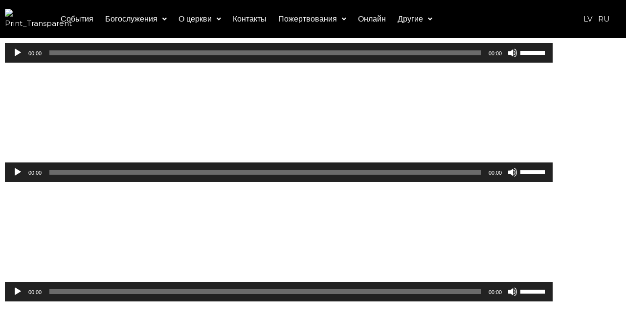

--- FILE ---
content_type: text/css
request_url: http://www.vardagaisma.lv/wp-content/uploads/elementor/css/post-475.css?ver=1766891779
body_size: 2731
content:
.elementor-kit-475{--e-global-color-primary:#6EC1E4;--e-global-color-secondary:#54595F;--e-global-color-text:#7A7A7A;--e-global-color-accent:#61CE70;--e-global-typography-primary-font-family:"Roboto";--e-global-typography-primary-font-weight:600;--e-global-typography-secondary-font-family:"Roboto Slab";--e-global-typography-secondary-font-weight:400;--e-global-typography-text-font-family:"Roboto";--e-global-typography-text-font-weight:400;--e-global-typography-accent-font-family:"Roboto";--e-global-typography-accent-font-weight:500;background-image:url("https://www.vardagaisma.lv/wp-content/uploads/2020/02/99a37a16-d981-40f6-8efd-b6b4a9967d9d.jpg");color:#FFFFFF;background-size:cover;}.elementor-kit-475 button,.elementor-kit-475 input[type="button"],.elementor-kit-475 input[type="submit"],.elementor-kit-475 .elementor-button{background-color:#FFFFFF;color:#000000;}.elementor-kit-475 button:hover,.elementor-kit-475 button:focus,.elementor-kit-475 input[type="button"]:hover,.elementor-kit-475 input[type="button"]:focus,.elementor-kit-475 input[type="submit"]:hover,.elementor-kit-475 input[type="submit"]:focus,.elementor-kit-475 .elementor-button:hover,.elementor-kit-475 .elementor-button:focus{background-color:#FFFFFF;color:#000000;}.elementor-kit-475 e-page-transition{background-color:#FFBC7D;}.elementor-kit-475 a{color:#FFFFFF;}.elementor-kit-475 a:hover{color:#FFFFFF;}.elementor-kit-475 h1{color:#FFFFFF;}.elementor-kit-475 h2{color:#FFFFFF;}.elementor-kit-475 h3{color:#FFFFFF;}.elementor-kit-475 h4{color:#FFFFFF;}.elementor-kit-475 h5{color:#FFFFFF;}.elementor-kit-475 h6{color:#FFFFFF;}.elementor-section.elementor-section-boxed > .elementor-container{max-width:1140px;}.e-con{--container-max-width:1140px;}.elementor-widget:not(:last-child){margin-block-end:20px;}.elementor-element{--widgets-spacing:20px 20px;--widgets-spacing-row:20px;--widgets-spacing-column:20px;}{}h1.entry-title{display:var(--page-title-display);}.elementor-lightbox{background-color:#000000;--lightbox-ui-color:#FFFFFF;--lightbox-ui-color-hover:#FFFFFF;--lightbox-text-color:#FFFFFF;}@media(min-width:1025px){.elementor-kit-475{background-attachment:fixed;}}@media(max-width:1024px){.elementor-kit-475{background-image:url("https://www.vardagaisma.lv/wp-content/uploads/2020/02/99a37a16-d981-40f6-8efd-b6b4a9967d9d.jpg");}.elementor-section.elementor-section-boxed > .elementor-container{max-width:1024px;}.e-con{--container-max-width:1024px;}}@media(max-width:767px){.elementor-kit-475{background-image:url("https://www.vardagaisma.lv/wp-content/uploads/2020/02/99a37a16-d981-40f6-8efd-b6b4a9967d9d.jpg");}.elementor-section.elementor-section-boxed > .elementor-container{max-width:767px;}.e-con{--container-max-width:767px;}}

--- FILE ---
content_type: text/css
request_url: http://www.vardagaisma.lv/wp-content/uploads/elementor/css/post-11566.css?ver=1767009521
body_size: 901
content:
.elementor-11566 .elementor-element.elementor-element-565a{overflow:hidden;}.elementor-11566 .elementor-element.elementor-element-1c35{column-gap:0px;text-align:start;}.elementor-11566 .elementor-element.elementor-element-368b .elementor-wrapper{--video-aspect-ratio:1.77777;}.elementor-11566 .elementor-element.elementor-element-53d0{--spacer-size:50px;}.elementor-11566 .elementor-element.elementor-element-475d{column-gap:0px;text-align:start;}.elementor-11566 .elementor-element.elementor-element-4f75 .elementor-wrapper{--video-aspect-ratio:1.77777;}.elementor-11566 .elementor-element.elementor-element-3134{--spacer-size:50px;}.elementor-11566 .elementor-element.elementor-element-11fe{column-gap:0px;text-align:start;}.elementor-11566 .elementor-element.elementor-element-1d26 .elementor-wrapper{--video-aspect-ratio:1.77777;}.elementor-widget .tippy-tooltip .tippy-content{text-align:center;}

--- FILE ---
content_type: text/css
request_url: http://www.vardagaisma.lv/wp-content/uploads/elementor/css/post-2459.css?ver=1766891795
body_size: 40469
content:
.elementor-2459 .elementor-element.elementor-element-0d97ed5 > .elementor-container > .elementor-column > .elementor-widget-wrap{align-content:center;align-items:center;}.elementor-2459 .elementor-element.elementor-element-0d97ed5:not(.elementor-motion-effects-element-type-background), .elementor-2459 .elementor-element.elementor-element-0d97ed5 > .elementor-motion-effects-container > .elementor-motion-effects-layer{background-color:#000000;}.elementor-2459 .elementor-element.elementor-element-0d97ed5 > .elementor-container{max-width:1400px;}.elementor-2459 .elementor-element.elementor-element-0d97ed5{transition:background 0.3s, border 0.3s, border-radius 0.3s, box-shadow 0.3s;}.elementor-2459 .elementor-element.elementor-element-0d97ed5 > .elementor-background-overlay{transition:background 0.3s, border-radius 0.3s, opacity 0.3s;}.elementor-2459 .elementor-element.elementor-element-2d914e8 .hfe-site-logo-container, .elementor-2459 .elementor-element.elementor-element-2d914e8 .hfe-caption-width figcaption{text-align:left;}.elementor-2459 .elementor-element.elementor-element-2d914e8 .hfe-site-logo .hfe-site-logo-container img{width:100%;}.elementor-2459 .elementor-element.elementor-element-2d914e8 .widget-image-caption{margin-top:0px;margin-bottom:0px;}.elementor-2459 .elementor-element.elementor-element-2d914e8{width:auto;max-width:auto;}.elementor-2459 .elementor-element.elementor-element-2d914e8 .hfe-site-logo-container .hfe-site-logo-img{border-style:none;}.elementor-2459 .elementor-element.elementor-element-13b41b2 .menu-item a.hfe-menu-item{padding-left:12px;padding-right:12px;}.elementor-2459 .elementor-element.elementor-element-13b41b2 .menu-item a.hfe-sub-menu-item{padding-left:calc( 12px + 20px );padding-right:12px;}.elementor-2459 .elementor-element.elementor-element-13b41b2 .hfe-nav-menu__layout-vertical .menu-item ul ul a.hfe-sub-menu-item{padding-left:calc( 12px + 40px );padding-right:12px;}.elementor-2459 .elementor-element.elementor-element-13b41b2 .hfe-nav-menu__layout-vertical .menu-item ul ul ul a.hfe-sub-menu-item{padding-left:calc( 12px + 60px );padding-right:12px;}.elementor-2459 .elementor-element.elementor-element-13b41b2 .hfe-nav-menu__layout-vertical .menu-item ul ul ul ul a.hfe-sub-menu-item{padding-left:calc( 12px + 80px );padding-right:12px;}.elementor-2459 .elementor-element.elementor-element-13b41b2 .menu-item a.hfe-menu-item, .elementor-2459 .elementor-element.elementor-element-13b41b2 .menu-item a.hfe-sub-menu-item{padding-top:14px;padding-bottom:14px;}body:not(.rtl) .elementor-2459 .elementor-element.elementor-element-13b41b2 .hfe-nav-menu__layout-horizontal .hfe-nav-menu > li.menu-item:not(:last-child){margin-right:0px;}body.rtl .elementor-2459 .elementor-element.elementor-element-13b41b2 .hfe-nav-menu__layout-horizontal .hfe-nav-menu > li.menu-item:not(:last-child){margin-left:0px;}.elementor-2459 .elementor-element.elementor-element-13b41b2 nav:not(.hfe-nav-menu__layout-horizontal) .hfe-nav-menu > li.menu-item:not(:last-child){margin-bottom:0px;}body:not(.rtl) .elementor-2459 .elementor-element.elementor-element-13b41b2 .hfe-nav-menu__layout-horizontal .hfe-nav-menu > li.menu-item{margin-bottom:0px;}.elementor-2459 .elementor-element.elementor-element-13b41b2 ul.sub-menu{width:220px;}.elementor-2459 .elementor-element.elementor-element-13b41b2 .sub-menu a.hfe-sub-menu-item,
						 .elementor-2459 .elementor-element.elementor-element-13b41b2 nav.hfe-dropdown li a.hfe-menu-item,
						 .elementor-2459 .elementor-element.elementor-element-13b41b2 nav.hfe-dropdown li a.hfe-sub-menu-item,
						 .elementor-2459 .elementor-element.elementor-element-13b41b2 nav.hfe-dropdown-expandible li a.hfe-menu-item,
						 .elementor-2459 .elementor-element.elementor-element-13b41b2 nav.hfe-dropdown-expandible li a.hfe-sub-menu-item{padding-top:15px;padding-bottom:15px;}.elementor-2459 .elementor-element.elementor-element-13b41b2 .hfe-nav-menu-icon{font-size:15px;}.elementor-2459 .elementor-element.elementor-element-13b41b2 .hfe-nav-menu-icon svg{font-size:15px;line-height:15px;height:15px;width:15px;}.elementor-2459 .elementor-element.elementor-element-13b41b2{width:100%;max-width:100%;}.elementor-2459 .elementor-element.elementor-element-13b41b2 .hfe-nav-menu__toggle{margin-left:auto;}.elementor-2459 .elementor-element.elementor-element-13b41b2 a.hfe-menu-item, .elementor-2459 .elementor-element.elementor-element-13b41b2 a.hfe-sub-menu-item{font-family:"Roboto", Sans-serif;font-size:16px;font-weight:300;line-height:30px;letter-spacing:0px;}.elementor-2459 .elementor-element.elementor-element-13b41b2 .menu-item a.hfe-menu-item, .elementor-2459 .elementor-element.elementor-element-13b41b2 .sub-menu a.hfe-sub-menu-item{color:#FFFFFF;}.elementor-2459 .elementor-element.elementor-element-13b41b2 .menu-item a.hfe-menu-item:hover,
								.elementor-2459 .elementor-element.elementor-element-13b41b2 .sub-menu a.hfe-sub-menu-item:hover,
								.elementor-2459 .elementor-element.elementor-element-13b41b2 .menu-item.current-menu-item a.hfe-menu-item,
								.elementor-2459 .elementor-element.elementor-element-13b41b2 .menu-item a.hfe-menu-item.highlighted,
								.elementor-2459 .elementor-element.elementor-element-13b41b2 .menu-item a.hfe-menu-item:focus{color:#888888;}.elementor-2459 .elementor-element.elementor-element-13b41b2 .menu-item.current-menu-item a.hfe-menu-item,
								.elementor-2459 .elementor-element.elementor-element-13b41b2 .menu-item.current-menu-ancestor a.hfe-menu-item{color:#888888;}.elementor-2459 .elementor-element.elementor-element-13b41b2 .sub-menu,
								.elementor-2459 .elementor-element.elementor-element-13b41b2 nav.hfe-dropdown,
								.elementor-2459 .elementor-element.elementor-element-13b41b2 nav.hfe-dropdown-expandible,
								.elementor-2459 .elementor-element.elementor-element-13b41b2 nav.hfe-dropdown .menu-item a.hfe-menu-item,
								.elementor-2459 .elementor-element.elementor-element-13b41b2 nav.hfe-dropdown .menu-item a.hfe-sub-menu-item{background-color:#323232;}.elementor-2459 .elementor-element.elementor-element-13b41b2 .sub-menu a.hfe-sub-menu-item:hover,
								.elementor-2459 .elementor-element.elementor-element-13b41b2 nav.hfe-dropdown li a.hfe-menu-item:hover,
								.elementor-2459 .elementor-element.elementor-element-13b41b2 nav.hfe-dropdown li a.hfe-sub-menu-item:hover,
								.elementor-2459 .elementor-element.elementor-element-13b41b2 nav.hfe-dropdown-expandible li a.hfe-menu-item:hover,
								.elementor-2459 .elementor-element.elementor-element-13b41b2 nav.hfe-dropdown-expandible li a.hfe-sub-menu-item:hover{background-color:#323232;}.elementor-2459 .elementor-element.elementor-element-13b41b2 .sub-menu .menu-item.current-menu-item a.hfe-sub-menu-item.hfe-sub-menu-item-active,
							.elementor-2459 .elementor-element.elementor-element-13b41b2 nav.hfe-dropdown .menu-item.current-menu-item a.hfe-menu-item,
							.elementor-2459 .elementor-element.elementor-element-13b41b2 nav.hfe-dropdown .menu-item.current-menu-ancestor a.hfe-menu-item,
							.elementor-2459 .elementor-element.elementor-element-13b41b2 nav.hfe-dropdown .sub-menu .menu-item.current-menu-item a.hfe-sub-menu-item.hfe-sub-menu-item-active{background-color:#323232;}.elementor-2459 .elementor-element.elementor-element-13b41b2 .sub-menu li.menu-item:not(:last-child),
						.elementor-2459 .elementor-element.elementor-element-13b41b2 nav.hfe-dropdown li.menu-item:not(:last-child),
						.elementor-2459 .elementor-element.elementor-element-13b41b2 nav.hfe-dropdown-expandible li.menu-item:not(:last-child){border-bottom-style:none;}.elementor-2459 .elementor-element.elementor-element-13b41b2 div.hfe-nav-menu-icon{color:#FFFFFF;}.elementor-2459 .elementor-element.elementor-element-13b41b2 div.hfe-nav-menu-icon svg{fill:#FFFFFF;}.elementor-bc-flex-widget .elementor-2459 .elementor-element.elementor-element-938f993.elementor-column .elementor-widget-wrap{align-items:center;}.elementor-2459 .elementor-element.elementor-element-938f993.elementor-column.elementor-element[data-element_type="column"] > .elementor-widget-wrap.elementor-element-populated{align-content:center;align-items:center;}.elementor-2459 .elementor-element.elementor-element-a0411e1{text-align:center;line-height:30px;letter-spacing:0px;word-spacing:2px;}.elementor-2459 .elementor-element.elementor-element-a0411e1 p{margin-block-end:0px;}.elementor-2459 .elementor-element.elementor-element-e308ecf > .elementor-container > .elementor-column > .elementor-widget-wrap{align-content:center;align-items:center;}.elementor-2459 .elementor-element.elementor-element-e308ecf:not(.elementor-motion-effects-element-type-background), .elementor-2459 .elementor-element.elementor-element-e308ecf > .elementor-motion-effects-container > .elementor-motion-effects-layer{background-color:#000000;}.elementor-2459 .elementor-element.elementor-element-e308ecf{transition:background 0.3s, border 0.3s, border-radius 0.3s, box-shadow 0.3s;}.elementor-2459 .elementor-element.elementor-element-e308ecf > .elementor-background-overlay{transition:background 0.3s, border-radius 0.3s, opacity 0.3s;}.elementor-2459 .elementor-element.elementor-element-bd04fab .hfe-site-logo-container, .elementor-2459 .elementor-element.elementor-element-bd04fab .hfe-caption-width figcaption{text-align:left;}.elementor-2459 .elementor-element.elementor-element-bd04fab .hfe-site-logo .hfe-site-logo-container img{width:100%;}.elementor-2459 .elementor-element.elementor-element-bd04fab .widget-image-caption{margin-top:0px;margin-bottom:0px;}.elementor-2459 .elementor-element.elementor-element-bd04fab{width:auto;max-width:auto;}.elementor-2459 .elementor-element.elementor-element-bd04fab .hfe-site-logo-container .hfe-site-logo-img{border-style:none;}.elementor-2459 .elementor-element.elementor-element-1e7d12b{text-align:center;line-height:30px;letter-spacing:0px;word-spacing:2px;}.elementor-2459 .elementor-element.elementor-element-1e7d12b p{margin-block-end:0px;}.elementor-2459 .elementor-element.elementor-element-3473cb4 .menu-item a.hfe-menu-item{padding-left:12px;padding-right:12px;}.elementor-2459 .elementor-element.elementor-element-3473cb4 .menu-item a.hfe-sub-menu-item{padding-left:calc( 12px + 20px );padding-right:12px;}.elementor-2459 .elementor-element.elementor-element-3473cb4 .hfe-nav-menu__layout-vertical .menu-item ul ul a.hfe-sub-menu-item{padding-left:calc( 12px + 40px );padding-right:12px;}.elementor-2459 .elementor-element.elementor-element-3473cb4 .hfe-nav-menu__layout-vertical .menu-item ul ul ul a.hfe-sub-menu-item{padding-left:calc( 12px + 60px );padding-right:12px;}.elementor-2459 .elementor-element.elementor-element-3473cb4 .hfe-nav-menu__layout-vertical .menu-item ul ul ul ul a.hfe-sub-menu-item{padding-left:calc( 12px + 80px );padding-right:12px;}.elementor-2459 .elementor-element.elementor-element-3473cb4 .menu-item a.hfe-menu-item, .elementor-2459 .elementor-element.elementor-element-3473cb4 .menu-item a.hfe-sub-menu-item{padding-top:0px;padding-bottom:0px;}body:not(.rtl) .elementor-2459 .elementor-element.elementor-element-3473cb4 .hfe-nav-menu__layout-horizontal .hfe-nav-menu > li.menu-item:not(:last-child){margin-right:0px;}body.rtl .elementor-2459 .elementor-element.elementor-element-3473cb4 .hfe-nav-menu__layout-horizontal .hfe-nav-menu > li.menu-item:not(:last-child){margin-left:0px;}.elementor-2459 .elementor-element.elementor-element-3473cb4 nav:not(.hfe-nav-menu__layout-horizontal) .hfe-nav-menu > li.menu-item:not(:last-child){margin-bottom:0px;}body:not(.rtl) .elementor-2459 .elementor-element.elementor-element-3473cb4 .hfe-nav-menu__layout-horizontal .hfe-nav-menu > li.menu-item{margin-bottom:0px;}.elementor-2459 .elementor-element.elementor-element-3473cb4 ul.sub-menu{width:220px;}.elementor-2459 .elementor-element.elementor-element-3473cb4 .sub-menu a.hfe-sub-menu-item,
						 .elementor-2459 .elementor-element.elementor-element-3473cb4 nav.hfe-dropdown li a.hfe-menu-item,
						 .elementor-2459 .elementor-element.elementor-element-3473cb4 nav.hfe-dropdown li a.hfe-sub-menu-item,
						 .elementor-2459 .elementor-element.elementor-element-3473cb4 nav.hfe-dropdown-expandible li a.hfe-menu-item,
						 .elementor-2459 .elementor-element.elementor-element-3473cb4 nav.hfe-dropdown-expandible li a.hfe-sub-menu-item{padding-top:15px;padding-bottom:15px;}.elementor-2459 .elementor-element.elementor-element-3473cb4 .hfe-nav-menu-icon{font-size:15px;}.elementor-2459 .elementor-element.elementor-element-3473cb4 .hfe-nav-menu-icon svg{font-size:15px;line-height:15px;height:15px;width:15px;}.elementor-2459 .elementor-element.elementor-element-3473cb4{width:auto;max-width:auto;}.elementor-2459 .elementor-element.elementor-element-3473cb4 .hfe-nav-menu__toggle{margin-left:auto;}.elementor-2459 .elementor-element.elementor-element-3473cb4 a.hfe-menu-item, .elementor-2459 .elementor-element.elementor-element-3473cb4 a.hfe-sub-menu-item{font-family:"Roboto", Sans-serif;font-size:15px;font-weight:300;line-height:50px;letter-spacing:0px;}.elementor-2459 .elementor-element.elementor-element-3473cb4 .menu-item a.hfe-menu-item, .elementor-2459 .elementor-element.elementor-element-3473cb4 .sub-menu a.hfe-sub-menu-item{color:#FFFFFF;}.elementor-2459 .elementor-element.elementor-element-3473cb4 .menu-item a.hfe-menu-item:hover,
								.elementor-2459 .elementor-element.elementor-element-3473cb4 .sub-menu a.hfe-sub-menu-item:hover,
								.elementor-2459 .elementor-element.elementor-element-3473cb4 .menu-item.current-menu-item a.hfe-menu-item,
								.elementor-2459 .elementor-element.elementor-element-3473cb4 .menu-item a.hfe-menu-item.highlighted,
								.elementor-2459 .elementor-element.elementor-element-3473cb4 .menu-item a.hfe-menu-item:focus{color:#888888;}.elementor-2459 .elementor-element.elementor-element-3473cb4 .menu-item.current-menu-item a.hfe-menu-item,
								.elementor-2459 .elementor-element.elementor-element-3473cb4 .menu-item.current-menu-ancestor a.hfe-menu-item{color:#888888;}.elementor-2459 .elementor-element.elementor-element-3473cb4 .sub-menu,
								.elementor-2459 .elementor-element.elementor-element-3473cb4 nav.hfe-dropdown,
								.elementor-2459 .elementor-element.elementor-element-3473cb4 nav.hfe-dropdown-expandible,
								.elementor-2459 .elementor-element.elementor-element-3473cb4 nav.hfe-dropdown .menu-item a.hfe-menu-item,
								.elementor-2459 .elementor-element.elementor-element-3473cb4 nav.hfe-dropdown .menu-item a.hfe-sub-menu-item{background-color:#323232;}.elementor-2459 .elementor-element.elementor-element-3473cb4 .sub-menu a.hfe-sub-menu-item:hover,
								.elementor-2459 .elementor-element.elementor-element-3473cb4 nav.hfe-dropdown li a.hfe-menu-item:hover,
								.elementor-2459 .elementor-element.elementor-element-3473cb4 nav.hfe-dropdown li a.hfe-sub-menu-item:hover,
								.elementor-2459 .elementor-element.elementor-element-3473cb4 nav.hfe-dropdown-expandible li a.hfe-menu-item:hover,
								.elementor-2459 .elementor-element.elementor-element-3473cb4 nav.hfe-dropdown-expandible li a.hfe-sub-menu-item:hover{background-color:#181818;}.elementor-2459 .elementor-element.elementor-element-3473cb4 .sub-menu .menu-item.current-menu-item a.hfe-sub-menu-item.hfe-sub-menu-item-active,
							.elementor-2459 .elementor-element.elementor-element-3473cb4 nav.hfe-dropdown .menu-item.current-menu-item a.hfe-menu-item,
							.elementor-2459 .elementor-element.elementor-element-3473cb4 nav.hfe-dropdown .menu-item.current-menu-ancestor a.hfe-menu-item,
							.elementor-2459 .elementor-element.elementor-element-3473cb4 nav.hfe-dropdown .sub-menu .menu-item.current-menu-item a.hfe-sub-menu-item.hfe-sub-menu-item-active{background-color:#181818;}.elementor-2459 .elementor-element.elementor-element-3473cb4 .sub-menu li.menu-item:not(:last-child),
						.elementor-2459 .elementor-element.elementor-element-3473cb4 nav.hfe-dropdown li.menu-item:not(:last-child),
						.elementor-2459 .elementor-element.elementor-element-3473cb4 nav.hfe-dropdown-expandible li.menu-item:not(:last-child){border-bottom-style:none;}.elementor-2459 .elementor-element.elementor-element-3473cb4 div.hfe-nav-menu-icon{color:#FFFFFF;}.elementor-2459 .elementor-element.elementor-element-3473cb4 div.hfe-nav-menu-icon svg{fill:#FFFFFF;}.elementor-2459 .elementor-element.elementor-element-1af7c31 > .elementor-container > .elementor-column > .elementor-widget-wrap{align-content:center;align-items:center;}.elementor-2459 .elementor-element.elementor-element-1af7c31:not(.elementor-motion-effects-element-type-background), .elementor-2459 .elementor-element.elementor-element-1af7c31 > .elementor-motion-effects-container > .elementor-motion-effects-layer{background-color:#000000;}.elementor-2459 .elementor-element.elementor-element-1af7c31{transition:background 0.3s, border 0.3s, border-radius 0.3s, box-shadow 0.3s;}.elementor-2459 .elementor-element.elementor-element-1af7c31 > .elementor-background-overlay{transition:background 0.3s, border-radius 0.3s, opacity 0.3s;}.elementor-2459 .elementor-element.elementor-element-bcc3b4d .hfe-site-logo-container, .elementor-2459 .elementor-element.elementor-element-bcc3b4d .hfe-caption-width figcaption{text-align:left;}.elementor-2459 .elementor-element.elementor-element-bcc3b4d .hfe-site-logo .hfe-site-logo-container img{width:100%;}.elementor-2459 .elementor-element.elementor-element-bcc3b4d .widget-image-caption{margin-top:0px;margin-bottom:0px;}.elementor-2459 .elementor-element.elementor-element-bcc3b4d{width:auto;max-width:auto;}.elementor-2459 .elementor-element.elementor-element-bcc3b4d .hfe-site-logo-container .hfe-site-logo-img{border-style:none;}.elementor-2459 .elementor-element.elementor-element-6d5d743{text-align:center;line-height:30px;letter-spacing:0px;word-spacing:2px;}.elementor-2459 .elementor-element.elementor-element-6d5d743 p{margin-block-end:0px;}.elementor-2459 .elementor-element.elementor-element-cae56eb .menu-item a.hfe-menu-item{padding-left:12px;padding-right:12px;}.elementor-2459 .elementor-element.elementor-element-cae56eb .menu-item a.hfe-sub-menu-item{padding-left:calc( 12px + 20px );padding-right:12px;}.elementor-2459 .elementor-element.elementor-element-cae56eb .hfe-nav-menu__layout-vertical .menu-item ul ul a.hfe-sub-menu-item{padding-left:calc( 12px + 40px );padding-right:12px;}.elementor-2459 .elementor-element.elementor-element-cae56eb .hfe-nav-menu__layout-vertical .menu-item ul ul ul a.hfe-sub-menu-item{padding-left:calc( 12px + 60px );padding-right:12px;}.elementor-2459 .elementor-element.elementor-element-cae56eb .hfe-nav-menu__layout-vertical .menu-item ul ul ul ul a.hfe-sub-menu-item{padding-left:calc( 12px + 80px );padding-right:12px;}.elementor-2459 .elementor-element.elementor-element-cae56eb .menu-item a.hfe-menu-item, .elementor-2459 .elementor-element.elementor-element-cae56eb .menu-item a.hfe-sub-menu-item{padding-top:14px;padding-bottom:14px;}body:not(.rtl) .elementor-2459 .elementor-element.elementor-element-cae56eb .hfe-nav-menu__layout-horizontal .hfe-nav-menu > li.menu-item:not(:last-child){margin-right:0px;}body.rtl .elementor-2459 .elementor-element.elementor-element-cae56eb .hfe-nav-menu__layout-horizontal .hfe-nav-menu > li.menu-item:not(:last-child){margin-left:0px;}.elementor-2459 .elementor-element.elementor-element-cae56eb nav:not(.hfe-nav-menu__layout-horizontal) .hfe-nav-menu > li.menu-item:not(:last-child){margin-bottom:0px;}body:not(.rtl) .elementor-2459 .elementor-element.elementor-element-cae56eb .hfe-nav-menu__layout-horizontal .hfe-nav-menu > li.menu-item{margin-bottom:0px;}.elementor-2459 .elementor-element.elementor-element-cae56eb ul.sub-menu{width:220px;}.elementor-2459 .elementor-element.elementor-element-cae56eb .sub-menu a.hfe-sub-menu-item,
						 .elementor-2459 .elementor-element.elementor-element-cae56eb nav.hfe-dropdown li a.hfe-menu-item,
						 .elementor-2459 .elementor-element.elementor-element-cae56eb nav.hfe-dropdown li a.hfe-sub-menu-item,
						 .elementor-2459 .elementor-element.elementor-element-cae56eb nav.hfe-dropdown-expandible li a.hfe-menu-item,
						 .elementor-2459 .elementor-element.elementor-element-cae56eb nav.hfe-dropdown-expandible li a.hfe-sub-menu-item{padding-top:15px;padding-bottom:15px;}.elementor-2459 .elementor-element.elementor-element-cae56eb .hfe-nav-menu-icon{font-size:15px;}.elementor-2459 .elementor-element.elementor-element-cae56eb .hfe-nav-menu-icon svg{font-size:15px;line-height:15px;height:15px;width:15px;}.elementor-2459 .elementor-element.elementor-element-cae56eb{width:100%;max-width:100%;}.elementor-2459 .elementor-element.elementor-element-cae56eb .hfe-nav-menu__toggle{margin-left:auto;}.elementor-2459 .elementor-element.elementor-element-cae56eb a.hfe-menu-item, .elementor-2459 .elementor-element.elementor-element-cae56eb a.hfe-sub-menu-item{font-family:"Roboto", Sans-serif;font-size:16px;font-weight:300;line-height:30px;letter-spacing:0px;}.elementor-2459 .elementor-element.elementor-element-cae56eb .menu-item a.hfe-menu-item, .elementor-2459 .elementor-element.elementor-element-cae56eb .sub-menu a.hfe-sub-menu-item{color:#FFFFFF;}.elementor-2459 .elementor-element.elementor-element-cae56eb .menu-item a.hfe-menu-item:hover,
								.elementor-2459 .elementor-element.elementor-element-cae56eb .sub-menu a.hfe-sub-menu-item:hover,
								.elementor-2459 .elementor-element.elementor-element-cae56eb .menu-item.current-menu-item a.hfe-menu-item,
								.elementor-2459 .elementor-element.elementor-element-cae56eb .menu-item a.hfe-menu-item.highlighted,
								.elementor-2459 .elementor-element.elementor-element-cae56eb .menu-item a.hfe-menu-item:focus{color:#888888;}.elementor-2459 .elementor-element.elementor-element-cae56eb .menu-item.current-menu-item a.hfe-menu-item,
								.elementor-2459 .elementor-element.elementor-element-cae56eb .menu-item.current-menu-ancestor a.hfe-menu-item{color:#888888;}.elementor-2459 .elementor-element.elementor-element-cae56eb .sub-menu,
								.elementor-2459 .elementor-element.elementor-element-cae56eb nav.hfe-dropdown,
								.elementor-2459 .elementor-element.elementor-element-cae56eb nav.hfe-dropdown-expandible,
								.elementor-2459 .elementor-element.elementor-element-cae56eb nav.hfe-dropdown .menu-item a.hfe-menu-item,
								.elementor-2459 .elementor-element.elementor-element-cae56eb nav.hfe-dropdown .menu-item a.hfe-sub-menu-item{background-color:#323232;}.elementor-2459 .elementor-element.elementor-element-cae56eb .sub-menu a.hfe-sub-menu-item:hover,
								.elementor-2459 .elementor-element.elementor-element-cae56eb nav.hfe-dropdown li a.hfe-menu-item:hover,
								.elementor-2459 .elementor-element.elementor-element-cae56eb nav.hfe-dropdown li a.hfe-sub-menu-item:hover,
								.elementor-2459 .elementor-element.elementor-element-cae56eb nav.hfe-dropdown-expandible li a.hfe-menu-item:hover,
								.elementor-2459 .elementor-element.elementor-element-cae56eb nav.hfe-dropdown-expandible li a.hfe-sub-menu-item:hover{background-color:#323232;}.elementor-2459 .elementor-element.elementor-element-cae56eb .sub-menu .menu-item.current-menu-item a.hfe-sub-menu-item.hfe-sub-menu-item-active,
							.elementor-2459 .elementor-element.elementor-element-cae56eb nav.hfe-dropdown .menu-item.current-menu-item a.hfe-menu-item,
							.elementor-2459 .elementor-element.elementor-element-cae56eb nav.hfe-dropdown .menu-item.current-menu-ancestor a.hfe-menu-item,
							.elementor-2459 .elementor-element.elementor-element-cae56eb nav.hfe-dropdown .sub-menu .menu-item.current-menu-item a.hfe-sub-menu-item.hfe-sub-menu-item-active{background-color:#323232;}.elementor-2459 .elementor-element.elementor-element-cae56eb .sub-menu li.menu-item:not(:last-child),
						.elementor-2459 .elementor-element.elementor-element-cae56eb nav.hfe-dropdown li.menu-item:not(:last-child),
						.elementor-2459 .elementor-element.elementor-element-cae56eb nav.hfe-dropdown-expandible li.menu-item:not(:last-child){border-bottom-style:none;}.elementor-2459 .elementor-element.elementor-element-cae56eb div.hfe-nav-menu-icon{color:#FFFFFF;}.elementor-2459 .elementor-element.elementor-element-cae56eb div.hfe-nav-menu-icon svg{fill:#FFFFFF;}.elementor-theme-builder-content-area{height:400px;}.elementor-location-header:before, .elementor-location-footer:before{content:"";display:table;clear:both;}.elementor-widget .tippy-tooltip .tippy-content{text-align:center;}@media(min-width:768px){.elementor-2459 .elementor-element.elementor-element-661414a{width:8%;}.elementor-2459 .elementor-element.elementor-element-acb6b7c{width:83.333%;}.elementor-2459 .elementor-element.elementor-element-938f993{width:8%;}}@media(max-width:1024px) and (min-width:768px){.elementor-2459 .elementor-element.elementor-element-0201cf6{width:15%;}.elementor-2459 .elementor-element.elementor-element-138e597{width:77%;}.elementor-2459 .elementor-element.elementor-element-1d32994{width:8%;}.elementor-2459 .elementor-element.elementor-element-62862e6{width:5%;}.elementor-2459 .elementor-element.elementor-element-266e245{width:89%;}}@media(max-width:1024px){body:not(.rtl) .elementor-2459 .elementor-element.elementor-element-13b41b2.hfe-nav-menu__breakpoint-tablet .hfe-nav-menu__layout-horizontal .hfe-nav-menu > li.menu-item:not(:last-child){margin-right:0px;}body .elementor-2459 .elementor-element.elementor-element-13b41b2 nav.hfe-nav-menu__layout-vertical .hfe-nav-menu > li.menu-item:not(:last-child){margin-bottom:0px;}.elementor-2459 .elementor-element.elementor-element-bd04fab .hfe-site-logo-container, .elementor-2459 .elementor-element.elementor-element-bd04fab .hfe-caption-width figcaption{text-align:left;}.elementor-bc-flex-widget .elementor-2459 .elementor-element.elementor-element-138e597.elementor-column .elementor-widget-wrap{align-items:center;}.elementor-2459 .elementor-element.elementor-element-138e597.elementor-column.elementor-element[data-element_type="column"] > .elementor-widget-wrap.elementor-element-populated{align-content:center;align-items:center;}.elementor-2459 .elementor-element.elementor-element-138e597.elementor-column > .elementor-widget-wrap{justify-content:flex-end;}.elementor-2459 .elementor-element.elementor-element-1e7d12b{text-align:end;}.elementor-bc-flex-widget .elementor-2459 .elementor-element.elementor-element-1d32994.elementor-column .elementor-widget-wrap{align-items:center;}.elementor-2459 .elementor-element.elementor-element-1d32994.elementor-column.elementor-element[data-element_type="column"] > .elementor-widget-wrap.elementor-element-populated{align-content:center;align-items:center;}.elementor-2459 .elementor-element.elementor-element-1d32994.elementor-column > .elementor-widget-wrap{justify-content:flex-end;}body:not(.rtl) .elementor-2459 .elementor-element.elementor-element-3473cb4.hfe-nav-menu__breakpoint-tablet .hfe-nav-menu__layout-horizontal .hfe-nav-menu > li.menu-item:not(:last-child){margin-right:0px;}body .elementor-2459 .elementor-element.elementor-element-3473cb4 nav.hfe-nav-menu__layout-vertical .hfe-nav-menu > li.menu-item:not(:last-child){margin-bottom:0px;}.elementor-2459 .elementor-element.elementor-element-3473cb4 .hfe-nav-menu-icon{font-size:25px;}.elementor-2459 .elementor-element.elementor-element-3473cb4 .hfe-nav-menu-icon svg{font-size:25px;line-height:25px;height:25px;width:25px;}.elementor-2459 .elementor-element.elementor-element-3473cb4{width:auto;max-width:auto;}.elementor-bc-flex-widget .elementor-2459 .elementor-element.elementor-element-266e245.elementor-column .elementor-widget-wrap{align-items:center;}.elementor-2459 .elementor-element.elementor-element-266e245.elementor-column.elementor-element[data-element_type="column"] > .elementor-widget-wrap.elementor-element-populated{align-content:center;align-items:center;}.elementor-2459 .elementor-element.elementor-element-266e245.elementor-column > .elementor-widget-wrap{justify-content:flex-end;}.elementor-2459 .elementor-element.elementor-element-81131e5.elementor-column > .elementor-widget-wrap{justify-content:flex-end;}body:not(.rtl) .elementor-2459 .elementor-element.elementor-element-cae56eb.hfe-nav-menu__breakpoint-tablet .hfe-nav-menu__layout-horizontal .hfe-nav-menu > li.menu-item:not(:last-child){margin-right:0px;}body .elementor-2459 .elementor-element.elementor-element-cae56eb nav.hfe-nav-menu__layout-vertical .hfe-nav-menu > li.menu-item:not(:last-child){margin-bottom:0px;}}@media(max-width:767px){.elementor-2459 .elementor-element.elementor-element-2d914e8 .hfe-site-logo .hfe-site-logo-container img{width:20%;}.elementor-2459 .elementor-element.elementor-element-2d914e8{width:auto;max-width:auto;}.elementor-2459 .elementor-element.elementor-element-13b41b2 .menu-item a.hfe-menu-item{padding-left:0px;padding-right:0px;}.elementor-2459 .elementor-element.elementor-element-13b41b2 .menu-item a.hfe-sub-menu-item{padding-left:calc( 0px + 20px );padding-right:0px;}.elementor-2459 .elementor-element.elementor-element-13b41b2 .hfe-nav-menu__layout-vertical .menu-item ul ul a.hfe-sub-menu-item{padding-left:calc( 0px + 40px );padding-right:0px;}.elementor-2459 .elementor-element.elementor-element-13b41b2 .hfe-nav-menu__layout-vertical .menu-item ul ul ul a.hfe-sub-menu-item{padding-left:calc( 0px + 60px );padding-right:0px;}.elementor-2459 .elementor-element.elementor-element-13b41b2 .hfe-nav-menu__layout-vertical .menu-item ul ul ul ul a.hfe-sub-menu-item{padding-left:calc( 0px + 80px );padding-right:0px;}.elementor-2459 .elementor-element.elementor-element-13b41b2 .menu-item a.hfe-menu-item, .elementor-2459 .elementor-element.elementor-element-13b41b2 .menu-item a.hfe-sub-menu-item{padding-top:0px;padding-bottom:0px;}body:not(.rtl) .elementor-2459 .elementor-element.elementor-element-13b41b2.hfe-nav-menu__breakpoint-mobile .hfe-nav-menu__layout-horizontal .hfe-nav-menu > li.menu-item:not(:last-child){margin-right:0px;}body .elementor-2459 .elementor-element.elementor-element-13b41b2 nav.hfe-nav-menu__layout-vertical .hfe-nav-menu > li.menu-item:not(:last-child){margin-bottom:0px;}body:not(.rtl) .elementor-2459 .elementor-element.elementor-element-13b41b2 .hfe-nav-menu__layout-horizontal .hfe-nav-menu > li.menu-item:not(:last-child){margin-right:0px;}body.rtl .elementor-2459 .elementor-element.elementor-element-13b41b2 .hfe-nav-menu__layout-horizontal .hfe-nav-menu > li.menu-item:not(:last-child){margin-left:0px;}.elementor-2459 .elementor-element.elementor-element-13b41b2 nav:not(.hfe-nav-menu__layout-horizontal) .hfe-nav-menu > li.menu-item:not(:last-child){margin-bottom:0px;}body:not(.rtl) .elementor-2459 .elementor-element.elementor-element-13b41b2 .hfe-nav-menu__layout-horizontal .hfe-nav-menu > li.menu-item{margin-bottom:0px;}.elementor-2459 .elementor-element.elementor-element-13b41b2 ul.sub-menu{width:0px;}.elementor-2459 .elementor-element.elementor-element-13b41b2 .sub-menu li a.hfe-sub-menu-item,
						.elementor-2459 .elementor-element.elementor-element-13b41b2 nav.hfe-dropdown li a.hfe-menu-item,
						.elementor-2459 .elementor-element.elementor-element-13b41b2 nav.hfe-dropdown-expandible li a.hfe-menu-item{padding-left:10px;padding-right:10px;}.elementor-2459 .elementor-element.elementor-element-13b41b2 nav.hfe-dropdown-expandible a.hfe-sub-menu-item,
						.elementor-2459 .elementor-element.elementor-element-13b41b2 nav.hfe-dropdown li a.hfe-sub-menu-item{padding-left:calc( 10px + 20px );padding-right:10px;}.elementor-2459 .elementor-element.elementor-element-13b41b2 .hfe-dropdown .menu-item ul ul a.hfe-sub-menu-item,
						.elementor-2459 .elementor-element.elementor-element-13b41b2 .hfe-dropdown-expandible .menu-item ul ul a.hfe-sub-menu-item{padding-left:calc( 10px + 40px );padding-right:10px;}.elementor-2459 .elementor-element.elementor-element-13b41b2 .hfe-dropdown .menu-item ul ul ul a.hfe-sub-menu-item,
						.elementor-2459 .elementor-element.elementor-element-13b41b2 .hfe-dropdown-expandible .menu-item ul ul ul a.hfe-sub-menu-item{padding-left:calc( 10px + 60px );padding-right:10px;}.elementor-2459 .elementor-element.elementor-element-13b41b2 .hfe-dropdown .menu-item ul ul ul ul a.hfe-sub-menu-item,
						.elementor-2459 .elementor-element.elementor-element-13b41b2 .hfe-dropdown-expandible .menu-item ul ul ul ul a.hfe-sub-menu-item{padding-left:calc( 10px + 80px );padding-right:10px;}.elementor-2459 .elementor-element.elementor-element-13b41b2 .hfe-nav-menu-icon{font-size:30px;border-width:0px;padding:0.35em;border-radius:0px;}.elementor-2459 .elementor-element.elementor-element-13b41b2 .hfe-nav-menu-icon svg{font-size:30px;line-height:30px;height:30px;width:30px;}.elementor-2459 .elementor-element.elementor-element-0201cf6{width:50%;}.elementor-2459 .elementor-element.elementor-element-bd04fab .hfe-site-logo .hfe-site-logo-container img{width:20%;}.elementor-2459 .elementor-element.elementor-element-bd04fab{width:var( --container-widget-width, 299.667px );max-width:299.667px;--container-widget-width:299.667px;--container-widget-flex-grow:0;}.elementor-2459 .elementor-element.elementor-element-138e597{width:50%;}.elementor-2459 .elementor-element.elementor-element-1d32994{width:50%;}body:not(.rtl) .elementor-2459 .elementor-element.elementor-element-3473cb4.hfe-nav-menu__breakpoint-mobile .hfe-nav-menu__layout-horizontal .hfe-nav-menu > li.menu-item:not(:last-child){margin-right:0px;}body .elementor-2459 .elementor-element.elementor-element-3473cb4 nav.hfe-nav-menu__layout-vertical .hfe-nav-menu > li.menu-item:not(:last-child){margin-bottom:0px;}.elementor-2459 .elementor-element.elementor-element-3473cb4 .sub-menu li a.hfe-sub-menu-item,
						.elementor-2459 .elementor-element.elementor-element-3473cb4 nav.hfe-dropdown li a.hfe-menu-item,
						.elementor-2459 .elementor-element.elementor-element-3473cb4 nav.hfe-dropdown-expandible li a.hfe-menu-item{padding-left:10px;padding-right:10px;}.elementor-2459 .elementor-element.elementor-element-3473cb4 nav.hfe-dropdown-expandible a.hfe-sub-menu-item,
						.elementor-2459 .elementor-element.elementor-element-3473cb4 nav.hfe-dropdown li a.hfe-sub-menu-item{padding-left:calc( 10px + 20px );padding-right:10px;}.elementor-2459 .elementor-element.elementor-element-3473cb4 .hfe-dropdown .menu-item ul ul a.hfe-sub-menu-item,
						.elementor-2459 .elementor-element.elementor-element-3473cb4 .hfe-dropdown-expandible .menu-item ul ul a.hfe-sub-menu-item{padding-left:calc( 10px + 40px );padding-right:10px;}.elementor-2459 .elementor-element.elementor-element-3473cb4 .hfe-dropdown .menu-item ul ul ul a.hfe-sub-menu-item,
						.elementor-2459 .elementor-element.elementor-element-3473cb4 .hfe-dropdown-expandible .menu-item ul ul ul a.hfe-sub-menu-item{padding-left:calc( 10px + 60px );padding-right:10px;}.elementor-2459 .elementor-element.elementor-element-3473cb4 .hfe-dropdown .menu-item ul ul ul ul a.hfe-sub-menu-item,
						.elementor-2459 .elementor-element.elementor-element-3473cb4 .hfe-dropdown-expandible .menu-item ul ul ul ul a.hfe-sub-menu-item{padding-left:calc( 10px + 80px );padding-right:10px;}.elementor-2459 .elementor-element.elementor-element-62862e6{width:17%;}.elementor-2459 .elementor-element.elementor-element-bcc3b4d .hfe-site-logo .hfe-site-logo-container img{width:100%;}.elementor-2459 .elementor-element.elementor-element-bcc3b4d{width:auto;max-width:auto;}.elementor-2459 .elementor-element.elementor-element-266e245{width:73%;}.elementor-2459 .elementor-element.elementor-element-6d5d743{text-align:end;}.elementor-2459 .elementor-element.elementor-element-81131e5{width:10%;}.elementor-bc-flex-widget .elementor-2459 .elementor-element.elementor-element-81131e5.elementor-column .elementor-widget-wrap{align-items:center;}.elementor-2459 .elementor-element.elementor-element-81131e5.elementor-column.elementor-element[data-element_type="column"] > .elementor-widget-wrap.elementor-element-populated{align-content:center;align-items:center;}.elementor-2459 .elementor-element.elementor-element-81131e5.elementor-column > .elementor-widget-wrap{justify-content:flex-end;}.elementor-2459 .elementor-element.elementor-element-81131e5 > .elementor-widget-wrap > .elementor-widget:not(.elementor-widget__width-auto):not(.elementor-widget__width-initial):not(:last-child):not(.elementor-absolute){margin-block-end:: 0px;}.elementor-2459 .elementor-element.elementor-element-cae56eb .menu-item a.hfe-menu-item{padding-left:0px;padding-right:0px;}.elementor-2459 .elementor-element.elementor-element-cae56eb .menu-item a.hfe-sub-menu-item{padding-left:calc( 0px + 20px );padding-right:0px;}.elementor-2459 .elementor-element.elementor-element-cae56eb .hfe-nav-menu__layout-vertical .menu-item ul ul a.hfe-sub-menu-item{padding-left:calc( 0px + 40px );padding-right:0px;}.elementor-2459 .elementor-element.elementor-element-cae56eb .hfe-nav-menu__layout-vertical .menu-item ul ul ul a.hfe-sub-menu-item{padding-left:calc( 0px + 60px );padding-right:0px;}.elementor-2459 .elementor-element.elementor-element-cae56eb .hfe-nav-menu__layout-vertical .menu-item ul ul ul ul a.hfe-sub-menu-item{padding-left:calc( 0px + 80px );padding-right:0px;}.elementor-2459 .elementor-element.elementor-element-cae56eb .menu-item a.hfe-menu-item, .elementor-2459 .elementor-element.elementor-element-cae56eb .menu-item a.hfe-sub-menu-item{padding-top:0px;padding-bottom:0px;}body:not(.rtl) .elementor-2459 .elementor-element.elementor-element-cae56eb.hfe-nav-menu__breakpoint-mobile .hfe-nav-menu__layout-horizontal .hfe-nav-menu > li.menu-item:not(:last-child){margin-right:0px;}body .elementor-2459 .elementor-element.elementor-element-cae56eb nav.hfe-nav-menu__layout-vertical .hfe-nav-menu > li.menu-item:not(:last-child){margin-bottom:0px;}body:not(.rtl) .elementor-2459 .elementor-element.elementor-element-cae56eb .hfe-nav-menu__layout-horizontal .hfe-nav-menu > li.menu-item:not(:last-child){margin-right:0px;}body.rtl .elementor-2459 .elementor-element.elementor-element-cae56eb .hfe-nav-menu__layout-horizontal .hfe-nav-menu > li.menu-item:not(:last-child){margin-left:0px;}.elementor-2459 .elementor-element.elementor-element-cae56eb nav:not(.hfe-nav-menu__layout-horizontal) .hfe-nav-menu > li.menu-item:not(:last-child){margin-bottom:0px;}body:not(.rtl) .elementor-2459 .elementor-element.elementor-element-cae56eb .hfe-nav-menu__layout-horizontal .hfe-nav-menu > li.menu-item{margin-bottom:0px;}.elementor-2459 .elementor-element.elementor-element-cae56eb ul.sub-menu{width:0px;}.elementor-2459 .elementor-element.elementor-element-cae56eb .sub-menu li a.hfe-sub-menu-item,
						.elementor-2459 .elementor-element.elementor-element-cae56eb nav.hfe-dropdown li a.hfe-menu-item,
						.elementor-2459 .elementor-element.elementor-element-cae56eb nav.hfe-dropdown-expandible li a.hfe-menu-item{padding-left:10px;padding-right:10px;}.elementor-2459 .elementor-element.elementor-element-cae56eb nav.hfe-dropdown-expandible a.hfe-sub-menu-item,
						.elementor-2459 .elementor-element.elementor-element-cae56eb nav.hfe-dropdown li a.hfe-sub-menu-item{padding-left:calc( 10px + 20px );padding-right:10px;}.elementor-2459 .elementor-element.elementor-element-cae56eb .hfe-dropdown .menu-item ul ul a.hfe-sub-menu-item,
						.elementor-2459 .elementor-element.elementor-element-cae56eb .hfe-dropdown-expandible .menu-item ul ul a.hfe-sub-menu-item{padding-left:calc( 10px + 40px );padding-right:10px;}.elementor-2459 .elementor-element.elementor-element-cae56eb .hfe-dropdown .menu-item ul ul ul a.hfe-sub-menu-item,
						.elementor-2459 .elementor-element.elementor-element-cae56eb .hfe-dropdown-expandible .menu-item ul ul ul a.hfe-sub-menu-item{padding-left:calc( 10px + 60px );padding-right:10px;}.elementor-2459 .elementor-element.elementor-element-cae56eb .hfe-dropdown .menu-item ul ul ul ul a.hfe-sub-menu-item,
						.elementor-2459 .elementor-element.elementor-element-cae56eb .hfe-dropdown-expandible .menu-item ul ul ul ul a.hfe-sub-menu-item{padding-left:calc( 10px + 80px );padding-right:10px;}.elementor-2459 .elementor-element.elementor-element-cae56eb .hfe-nav-menu-icon{font-size:30px;border-width:0px;padding:0.35em;border-radius:0px;}.elementor-2459 .elementor-element.elementor-element-cae56eb .hfe-nav-menu-icon svg{font-size:30px;line-height:30px;height:30px;width:30px;}.elementor-2459 .elementor-element.elementor-element-cae56eb{width:var( --container-widget-width, 60px );max-width:60px;--container-widget-width:60px;--container-widget-flex-grow:0;align-self:flex-start;}}

--- FILE ---
content_type: application/javascript
request_url: http://www.vardagaisma.lv/wp-content/plugins/alex-player/media-engine.js?ver=1.41
body_size: 360974
content:
/* Alex Player v1.41, Author: Alex Zhyrytovskyi, 2019-2024. URL: https://alex.player.x10.name/ */
!function(){!function(globals,$){var engineVersion="1.41",ui,uiQuery,eventNameOverrides,easingFunctions,$,extras,usagesSent,dspProcessors,instanceMgr,mediaEngineInstanceCounter,fullScreenVisualisationRunned,lm;function uiKit(e){return new _uiKit(e)}function _uiKit(e){return this.uiQuery(e)}function createNodeFromHTML(e){var t=document.createElement("div");return t.innerHTML=e.trim(),t.firstChild}function prependChild(e,t){e.firstChild?e.insertBefore(t,e.firstChild):e.appendChild(t)}function insertBefore(e,t){t.parentNode.insertBefore(e,t)}function insertAfter(e,t){t.parentNode.insertBefore(e,t.nextSibling)}function sendUsages(){var e;usagesSent||((e=new XMLHttpRequest).open("GET","//media-engine.x10.name/usage-statistics/?url="+encodeURIComponent(location.href)+"&host="+encodeURIComponent(location.hostname)+"&version="+engineVersion),e.send(),usagesSent=!0)}function MediaEvents(){var r=[],i={};function a(e,t){(t=ui.toObject(t)).name=e;for(var n=0;n<r.length;n++){var i=r[n][e];if(i)for(var a=0;a<i.length;a++)i[a](t)}}return{bindEvent:function(e,t,n){ui.isFunction(n)&&((e=$(e)[0])._mediaEvents=ui.toObject(e._mediaEvents),e._mediaEvents[t]=ui.toArray(e._mediaEvents[t]),ui.arrayHas(e._mediaEvents[t],n)||e._mediaEvents[t].push(n),ui.arrayHas(r,e._mediaEvents)||r.push(e._mediaEvents))},unbindEvent:function(e,t,n){e=$(e)[0],ui.isArray(e._mediaEvents[t])&&ui.arrayRemove(e._mediaEvents[t],n)},unbindEvents:function(e){delete $(e)[0]._mediaEvents},triggerEvent:function(e,t){var n;"number"!=typeof t?a(e,t):i.hasOwnProperty(e)||((n={}).timer=setTimeout(function(){delete i[e],a(e)},t),i[e]=n)},destroy:function(){ui.destroy(r),ui.destroy(i)}}}function getEQFreqStr(e){return(e=ui.toInt(e))<0||9<e?"":(e=globals.dspEQFreqs[e])<1e3?ui.toString(e):ui.toString(Math.floor(e/1e3))+"k"}function dspEqualizer(n){var a,i,t=1,r=new Float64Array(10),o={},s=new Float64Array(10),l=new Float64Array(10),u=new Float64Array(10),c=new Float64Array(10),f=new Float64Array(10),d=new Float64Array(10),h=[],p=[],_=[],v=[],g=null;function m(){for(var e=0;e<10;e++){var t=globals.dspEQFreqs[e],t=(a<=2*t&&(t=0),2*Math.PI*t/a);s[e]=2*Math.sin(t)/12,c[e]=-2*Math.cos(t)}for(var n=0;n<10;n++){var i=Math.pow(10,r[n]/40);f[n]=1+s[n]*i,d[n]=1-s[n]*i,l[n]=1/(1+s[n]/i),u[n]=1-s[n]/i}}function b(e){t=Math.pow(10,e/40),g&&g.port.postMessage({action:"setPreAmp",preAmp:t}),n&&n.triggerEvent("onPreampChanged",10)}function w(e,t){(e=ui.toInt(e))<0||9<e||(r[e]=ui.ensureRange(ui.toFloat(t),-20,20),i=!0,g&&g.port.postMessage({action:"setEQBand",number:e,value:r[e]}),n&&n.triggerEvent("onEQBandChanged",10))}return{flush:function(e){a=e.sampleRate,i=!0,dsp_equalizer_flush(e.numberOfChannels,h,p,_,v,o),(g=e.processorNode)&&(g.port.postMessage({action:"setPreAmp",preAmp:t}),g.port.postMessage({action:"setEQBand",number:0,value:r[0]}),g.port.postMessage({action:"setEQBand",number:1,value:r[1]}),g.port.postMessage({action:"setEQBand",number:2,value:r[2]}),g.port.postMessage({action:"setEQBand",number:3,value:r[3]}),g.port.postMessage({action:"setEQBand",number:4,value:r[4]}),g.port.postMessage({action:"setEQBand",number:5,value:r[5]}),g.port.postMessage({action:"setEQBand",number:6,value:r[6]}),g.port.postMessage({action:"setEQBand",number:7,value:r[7]}),g.port.postMessage({action:"setEQBand",number:8,value:r[8]}),g.port.postMessage({action:"setEQBand",number:9,value:r[9]}))},process:function(e){i&&(m(),i=!1),dsp_equalizer_process(e.data,e.length,e.numberOfChannels,a,t,l,u,c,f,d,h,p,_,v,e.allowOverflow,o)},copyParams:function(e){b(e.getPreamp());for(var t=0;t<10;t++)w(t,e.getEQBand(t))},getPreamp:function(){return 40*ui.log10(t)},setPreamp:b,getEQBand:function(e){return(e=ui.toInt(e))<0||9<e?0:r[e]},setEQBand:w}}function dspSound3D(t){var n=0,i=0,a=null;function r(e){(e=ui.ensureRange(ui.toFloat(e),0,1))!=i&&(n=3*(i=e),a&&a.port.postMessage({action:"setSound3D",value:i,k:n}),t)&&t.triggerEvent("onSound3DChanged",10)}return{flush:function(e){(a=e.processorNode)&&a.port.postMessage({action:"setSound3D",value:i,k:n})},process:function(e){dsp_sound3d_process(e.data,e.length,e.numberOfChannels,n,i)},copyParams:function(e){r(e.getValue())},getValue:function(){return i},setValue:r}}function dspLowpass(t){var n=[],i=1,a=1,r=null;function o(e){(e=ui.ensureRange(ui.toFloat(e),1e-4,1))!=a&&(a=e,i=Math.pow(2,5*(a-1)),r&&r.port.postMessage({action:"setLowpass",value:a,f:i}),t)&&t.triggerEvent("onLowpassChanged",10)}return{flush:function(e){dsp_lowpass_flush(n,e.numberOfChannels),(r=e.processorNode)&&r.port.postMessage({action:"setLowpass",value:a,f:i})},process:function(e){dsp_lowpass_process(e.data,e.length,e.numberOfChannels,n,i,a)},copyParams:function(e){o(e.getValue())},getValue:function(){return a},setValue:o}}function dspHighpass(t){var n=[],i=0,a=0,r=null;function o(e){(e=ui.ensureRange(ui.toFloat(e),0,1))!=a&&(a=e,i=Math.pow(2,10*(.8*a-1)),r&&r.port.postMessage({action:"setHighpass",value:a,f:i}),t)&&t.triggerEvent("onHighpassChanged",10)}return{flush:function(e){dsp_highpass_flush(n,e.numberOfChannels),(r=e.processorNode)&&r.port.postMessage({action:"setHighpass",value:a,f:i})},process:function(e){dsp_highpass_process(e.data,e.length,e.numberOfChannels,n,i,a)},copyParams:function(e){o(e.getValue())},getValue:function(){return a},setValue:o}}function dspBalance(t){var n=0,i=null;function a(e){(e=ui.ensureRange(e,-1,1))!=n&&(n=e,i&&i.port.postMessage({action:"setBalance",value:n}),t)&&t.triggerEvent("onBalanceChanged",10)}return{flush:function(e){(i=e.processorNode)&&i.port.postMessage({action:"setBalance",value:n})},process:function(e){dsp_balance_process(e.data,e.length,e.numberOfChannels,n)},copyParams:function(e){a(e.getValue())},getValue:function(){return n},setValue:a}}function DSPFilter(t){var n=dspSound3D(t),i=dspLowpass(t),a=dspHighpass(t),r=dspEqualizer(t),o=dspBalance(t),s="";function l(e){var t=e.processorNode;t&&t.port.postMessage({action:"flush",sampleRate:e.sampleRate}),n.flush(e),i.flush(e),a.flush(e),r.flush(e),o.flush(e)}function u(e){n.process(e),i.process(e),a.process(e),r.process(e),o.process(e)}function c(e){n.copyParams(e.sound3d),i.copyParams(e.lowpass),a.copyParams(e.highpass),r.copyParams(e.equalizer),o.copyParams(e.balance)}return{sound3d:n,lowpass:i,highpass:a,equalizer:r,balance:o,flush:l,process:u,copyParams:c,previewDSP:function(e,t,n,i,a){i&&c(i),l({numberOfChannels:1,sampleRate:n}),u({numberOfChannels:1,sampleRate:n,length:e.length,data:[e],allowOverflow:a}),u({numberOfChannels:1,sampleRate:n,length:t.length,data:[t],allowOverflow:a})},getCookieName:function(){return s},setCookieName:function(e){s=e,(e=ui.toArray(ui.toString(ui.getCookie(s)).split(","))).length<15||(t.dsp.equalizer.setPreamp(ui.toFloat(e[0])),t.dsp.equalizer.setEQBand(0,ui.toFloat(e[1])),t.dsp.equalizer.setEQBand(1,ui.toFloat(e[2])),t.dsp.equalizer.setEQBand(2,ui.toFloat(e[3])),t.dsp.equalizer.setEQBand(3,ui.toFloat(e[4])),t.dsp.equalizer.setEQBand(4,ui.toFloat(e[5])),t.dsp.equalizer.setEQBand(5,ui.toFloat(e[6])),t.dsp.equalizer.setEQBand(6,ui.toFloat(e[7])),t.dsp.equalizer.setEQBand(7,ui.toFloat(e[8])),t.dsp.equalizer.setEQBand(8,ui.toFloat(e[9])),t.dsp.equalizer.setEQBand(9,ui.toFloat(e[10])),t.dsp.balance.setValue(ui.toFloat(e[11])),t.dsp.lowpass.setValue(ui.toFloat(e[12])),t.dsp.highpass.setValue(ui.toFloat(e[13])),t.dsp.sound3d.setValue(ui.toFloat(e[14])))}}}function getDSPFilterCode(){return dspProcessors+' function copyBuffer(s,e,o,r){for(var a=0;a<r;a++)for(var n=0;n<o;n++)e[a][n]=s[a][n]}function dspSound3D(){var r=0,a=0;return{flush:function(){},process:function(s,e,o){dsp_sound3d_process(s,e,o,r,a)},handleMessage:function(s){a=s.value,r=s.k}}}function dspLowpass(){var r=!0,a=[],n=1,t=1;return{flush:function(){r=!0},process:function(s,e,o){r&&(dsp_lowpass_flush(a,o),r=!1),dsp_lowpass_process(s,e,o,a,n,t)},handleMessage:function(s){t=s.value,n=s.f}}}function dspHighpass(){var r=!0,a=[],n=1,t=1;return{flush:function(){r=!0},process:function(s,e,o){r&&(dsp_highpass_flush(a,o),r=!1),dsp_highpass_process(s,e,o,a,n,t)},handleMessage:function(s){t=s.value,n=s.f}}}function dspEqualizer(){var a,r=1,n=new Float64Array(10),t=new Float64Array(10),u=new Float64Array(10),c=new Float64Array(10),p=new Float64Array(10),l=new Float64Array(10),i=new Float64Array(10),f=[],d=[],h=[],m=[],P=!0,C=[70,180,320,600,1e3,3e3,6e3,12e3,14e3,16e3],g=!0,v={};function w(){for(var s=0;s<10;s++){var e=C[s],e=(a<=2*e&&(e=0),2*Math.PI*e/a);t[s]=2*Math.sin(e)/12,p[s]=-2*Math.cos(e)}for(var o=0;o<10;o++){var r=Math.pow(10,n[o]/40);l[o]=1+t[o]*r,i[o]=1-t[o]*r,u[o]=1/(1+t[o]/r),c[o]=1-t[o]/r}}return{flush:function(s){a=s,g=P=!0},process:function(s,e,o){P&&(dsp_equalizer_flush(o,f,d,h,m,v),P=!1),g&&(w(),g=!1),dsp_equalizer_process(s,e,o,a,r,u,c,p,l,i,f,d,h,m,!1,v)},setEQBand:function(s){var e=s.number;n[e]=s.value,g=!0},setPreAmp:function(s){r=s.preAmp}}}function dspBalance(){var r=0;return{process:function(s,e,o){dsp_balance_process(s,e,o,r)},handleMessage:function(s){r=s.value}}}class CustomProcessor extends AudioWorkletProcessor{constructor(){super(),CustomProcessor.sound3d=dspSound3D(),CustomProcessor.lowpass=dspLowpass(),CustomProcessor.highpass=dspHighpass(),CustomProcessor.equalizer=dspEqualizer(),CustomProcessor.balance=dspBalance(),CustomProcessor.sampleRate=0,this.port.onmessage=function(s){var e=s.data;switch(e.action){case"flush":CustomProcessor.sampleRate=e.sampleRate,CustomProcessor.lowpass.flush(),CustomProcessor.highpass.flush(),CustomProcessor.equalizer.flush(CustomProcessor.sampleRate);break;case"setSound3D":CustomProcessor.sound3d.handleMessage(e);break;case"setLowpass":CustomProcessor.lowpass.handleMessage(e);break;case"setHighpass":CustomProcessor.highpass.handleMessage(e);break;case"setEQBand":CustomProcessor.equalizer.setEQBand(e);break;case"setPreAmp":CustomProcessor.equalizer.setPreAmp(e);break;case"setBalance":CustomProcessor.balance.handleMessage(e)}}}process(s,e,o){var r,a;if(s&&s[0]&&s[0][0])return e=e[0],r=s[0][0].length,a=s[0].length,copyBuffer(s[0],e,r,a),CustomProcessor.sound3d.process(e,r,a),CustomProcessor.lowpass.process(e,r,a),CustomProcessor.highpass.process(e,r,a),CustomProcessor.equalizer.process(e,r,a),CustomProcessor.balance.process(e,r,a),!0}}registerProcessor("DSPFilter",CustomProcessor); '}function dspFFT(e,t,n){n=ui.toBoolean(n);var i,a,r,o,s,l,u,c,f,d,h,p,_,v,g,m=e.length;if((m&-m)!=m)console.error("FFT data must have the size that is equal to a power of two");else{for(a=r=0,i=m-1;a<i;a++){for(a<r&&(f=e[a],d=t[a],e[a]=e[r],t[a]=t[r],e[r]=f,t[r]=d),o=Math.floor(m/2);o<=r;)r-=o,o=Math.floor(o/2);r+=o}for(u=-1,l=1,s=c=0,i=Math.floor(ui.log2(m));s<i;s++){for(_=1,r=v=0;r<l;r++){for(a=r;a<m;)h=_*e[a+l]-v*t[a+l],p=_*t[a+l]+v*e[a+l],e[a+l]=e[a]-h,t[a+l]=t[a]-p,e[a]+=h,t[a]+=p,a+=2*l;g=_*u-v*c,v=_*c+v*u,_=g}c=Math.sqrt((1-u)/2),n||(c=-c),u=Math.sqrt((1+u)/2),l*=2}if(n)for(a=0;a<m;a++)e[a]/=m,t[a]/=m}}function dspGenerateSpectrumData(e){for(var t=Math.pow(2,1+Math.ceil(ui.log2(e.length))),n=new Float64Array(t),i=new Float64Array(t),a=0;a<e.length;a++)n[a]=e[a];var r=n,o=.9;if(0!=r.length)for(var s=o*r[0],l=1;l<r.length;l++){var u=o*r[l];r[l]-=s,s=u}dspFFT(n,i,!1);for(var c=new Float64Array(e.length),f=0;f<e.length;f++)c[f]=ui.hypot(n[f],i[f]);return c}function MediaEngineAPI(p,e){var q={renderFile:F,renderStream:function(t,e,n){function i(){_.load(),p.triggerEvent("onOpen"),p.setTitle(e)}setTimeout(function(){var e;(t=ui.trim(t))&&(P=!(A=!1),l=!(u=function(){n&&p.play(),ui.isFunction(n)&&n()}),v=null,_.src=t,_.crossOrigin="anonymous",M=t,d?window.AudioWorkletNode&&(new AudioContext).audioWorklet?o?(p.dsp.flush({numberOfChannels:c.channelCount,sampleRate:o.sampleRate,processorNode:c}),i()):(o=new(window.AudioContext||window.webkitAudioContext),e=getDSPFilterCode(),e=new Blob([e],{type:"application/javascript"}),e=window.URL.createObjectURL(e),o.audioWorklet.addModule(e).then(function(){g=o.createMediaElementSource(_),m=o.createChannelSplitter(2),b=o.createAnalyser(),w=o.createAnalyser(),c=new AudioWorkletNode(o,"DSPFilter"),(f=o.createGain()).gain.value=s,m.connect(b,0),m.connect(w,1),g.connect(m).connect(c).connect(f).connect(o.destination),p.dsp.flush({numberOfChannels:c.channelCount,sampleRate:o.sampleRate,processorNode:c}),i()})):(o||(o=new(window.AudioContext||window.webkitAudioContext),g=o.createMediaElementSource(_),m=o.createChannelSplitter(2),b=o.createAnalyser(),w=o.createAnalyser(),(c=o.createScriptProcessor(4096,g.channelCount,g.channelCount)).onaudioprocess=D,(f=o.createGain()).gain.value=s,m.connect(b,0),m.connect(w,1),g.connect(m),m.connect(c),c.connect(f),f.connect(o.destination)),p.dsp.flush({numberOfChannels:g.channelCount,sampleRate:g.context.sampleRate}),i()):i())},1)},renderFileVariable:function(e,t){e&&(F(URL.createObjectURL(e),t),M=e.name)},renderRadio:I,play:H,pause:function(){l&&_.pause()},paused:function(){return!l||_.paused},position:function(){return l?_.currentTime:0},duration:z,seek:L,setLooped:function(e){S=ui.toBoolean(e)},setAutoplay:function(e){n=ui.toBoolean(e)},setRate:N,volume:function(){return s},setVolume:X,muted:function(){return i},setMuted:function(e){i=ui.toBoolean(e),l&&W(i?0:s);p.triggerEvent("onVolumeChange",10)},hasVideo:function(){return!!l&&0<_.videoHeight},setVideoOwner:function(e){t.detach().appendTo(e),t.show()},videoWidth:function(){return l?_.videoWidth:0},videoHeight:function(){return l?_.videoHeight:0},numberOfChannels:function(){return v?v.numberOfChannels:0},sampleRate:function(){return v?v.sampleRate:0},getVisualData:function(e,t,n,i){var a,r,o,s,l,u=200;if(v){t=ui.ensureRange(ui.toInt(t),0,v.numberOfChannels-1);var c=v.getChannelData(t),f=Math.floor(_.currentTime*v.sampleRate);if((e=f+e>=c.length?c.length-f-e:e)<0)return new Float64Array(0);for(a=new Float64Array(e),r=0;r<e;r++)a[r]=c[f+r];if(n){var d=f-u;d<0&&(u+=d,d=0),s=new Float64Array(u);for(var h=0;h<u;h++)s[h]=c[d],d++;y.previewDSP(s,a,v.sampleRate,p.dsp,i)}}else{if(!m)return new Float64Array(0);if(t=ui.ensureRange(ui.toInt(t),0,m.numberOfOutputs-1),n){for(o=new Uint8Array(u+e),(1==t?w:b).getByteTimeDomainData(o),s=new Float64Array(u),r=0;r<u;r++)s[r]=(o[r]-128)/128;for(a=new Float64Array(o.length),r=0;r<o.length;r++)2048<=(l=(r+u)%4096)&&(l=4095-l),a[r]=(o[l]-128)/128||0;y.previewDSP(s,a,g.context.sampleRate,p.dsp,i)}else for(o=new Uint8Array(e),(1==t?w:b).getByteTimeDomainData(o),a=new Float64Array(o.length),r=0;r<o.length;r++)2048<=(l=r%4096)&&(l=4095-l),a[r]=(o[l]-128)/128}return a},getWavePrint:function(e,t,n,i,a){if(!v)return new Float64Array(0);(!a||e<a)&&(a=e);(i=ui.toInt(i))<0&&(i=0);e<i+a&&(i-=e-a);n=ui.ensureRange(ui.toInt(n),0,v.numberOfChannels-1);for(var r=v.getChannelData(n),o=new Float64Array(a),s=new Float64Array(a),l=0,u=0;u<a;u++){for(var c=0,f=0,d=Math.floor((u+i)*v.sampleRate*v.duration/e),h=0;h<t;h++){var p=r[Math.floor(l+(d-l)*h/t)];0<p?f<p&&(f=p):p<c&&(c=p)}l=d,o[u]=f,s[u]=c}return{length:e,hiData:o,loData:s}},getPCMFragment:function(e,t,n){var i,a;if(t<e)return null;var t=t-e,r=Math.floor(v.sampleRate*t),o=1<v.numberOfChannels,s=new Int16Array(r),l=null;o&&(l=new Int16Array(r));var u=v.getChannelData(0),c=null;o&&(c=v.getChannelData(1));var f=Math.floor(e*v.sampleRate);if(n){var d=new Float64Array(r),h=null;for(o&&(h=new Float64Array(r)),i=0;i<r;i++)d[i]=u[i+f],o&&(h[i]=c[i+f]);t=DSPFilter(null);for(t.copyParams(p.dsp),t.flush({numberOfChannels:v.numberOfChannels,sampleRate:v.sampleRate}),t.process({numberOfChannels:v.numberOfChannels,sampleRate:v.sampleRate,length:r,data:[d,h]}),i=0;i<r;i++)(a=Math.floor(32767*d[i]))<-32768?a=-32768:32767<a&&(a=32767),s[i]=a,o&&((a=Math.floor(32767*h[i]))<-32768?a=-32768:32767<a&&(a=32767),l[i]=a)}else for(i=0;i<r;i++)s[i]=Math.floor(32767*u[i+f]),o&&(l[i]=Math.floor(32767*c[i+f]));return{numberOfChannels:v.numberOfChannels,sampleRate:v.sampleRate,samples0:s,samples1:l}},isRadio:function(){return A},radioStationIndex:function(){return R},radioStations:function(){return x},setRadioStations:function(e){x=ui.toArray(e)},prevRadioStation:function(){A&&0!=x.length&&I((R-1+x.length-1)%x.length+1)},nextRadioStation:function(){A&&0!=x.length&&I((R-1+1)%x.length+1)},isStream:function(){return P},title:function(){return k},setTitle:O,enableDSP:function(e){d=ui.toBoolean(e)},requireWavePrint:function(e){h=ui.toBoolean(e)},url:function(){return M},destroy:function(){C&&clearInterval(C);t&&t.remove();v=null,r&&(r.close(),r=null);o&&(o.close(),o=null)}},e="html5audio"==(e=ui.toObject(e)).api?"audio":"video",t=("video"==e&&/iPad|iPhone|iPod/.test(navigator.userAgent)&&!window.MSStream&&(e="audio"),$('<div class="ui-media-engine" style="display: none"></div>')),_=document.createElement(e),r=($(_).attr({width:"100%",style:"display: none"}),t.append(_),$(document.body).append(t),null),o=null,v=null,n=!1,i=!1,s=1,a=1,l=!1,u=null,g=null,m=null,b=null,w=null,c=null,f=null,y=DSPFilter(null),d=instanceMgr.defaulEnableDSP,h=instanceMgr.defaulRequireWavePrint,M="",S=!1,A=!1,x=[],R=0,E="Alex Player v"+engineVersion,k=E,P=!1,V=!1,B="",T="",C=null;function F(n,i){function a(){_.load(),p.triggerEvent("onOpen")}setTimeout(function(){var e,t;(n=ui.trim(n))&&(u=i,l=P=A=!1,v=null,h&&((e=new XMLHttpRequest).open("GET",n,!0),e.responseType="arraybuffer",e.onload=function(){(r=r||new(window.AudioContext||window.webkitAudioContext)).decodeAudioData(e.response,function(e){v=e,p.triggerEvent("onWavePrintDataLoad")})},e.send()),_.src=n,_.crossOrigin="anonymous",M=n,d?window.AudioWorkletNode&&(new AudioContext).audioWorklet?o?(p.dsp.flush({numberOfChannels:c.channelCount,sampleRate:o.sampleRate,processorNode:c}),a()):(o=new(window.AudioContext||window.webkitAudioContext),t=getDSPFilterCode(),t=new Blob([t],{type:"application/javascript"}),t=window.URL.createObjectURL(t),o.audioWorklet.addModule(t).then(function(){g=o.createMediaElementSource(_),m=o.createChannelSplitter(2),b=o.createAnalyser(),w=o.createAnalyser(),c=new AudioWorkletNode(o,"DSPFilter"),(f=o.createGain()).gain.value=s,m.connect(b,0),m.connect(w,1),g.connect(m).connect(c).connect(f).connect(o.destination),p.dsp.flush({numberOfChannels:c.channelCount,sampleRate:o.sampleRate,processorNode:c}),a()})):(o||(o=new(window.AudioContext||window.webkitAudioContext),g=o.createMediaElementSource(_),m=o.createChannelSplitter(2),b=o.createAnalyser(),w=o.createAnalyser(),(c=o.createScriptProcessor(4096,g.channelCount,g.channelCount)).onaudioprocess=D,(f=o.createGain()).gain.value=s,m.connect(b,0),m.connect(w,1),g.connect(m),m.connect(c),c.connect(f),f.connect(o.destination)),p.dsp.flush({numberOfChannels:g.channelCount,sampleRate:g.context.sampleRate}),a()):a())},1)}function I(i,e,a){function r(){_.load(),p.triggerEvent("onOpen")}e&&(x=ui.toArray(e)),setTimeout(function(){var e,t,n;0!=x.length&&(C&&(clearInterval(C),C=null),(R=ui.toInt(i))<=0&&(R=Math.floor(Math.random()*x.length)+1),e=x[(R-1)%x.length],t=ui.trim(e.url))&&((V="icecast"==e.type)&&(B=e.icecasturl,T=e.name?e.name+" ":"",$.get(B,{},function(e){e=JSON.parse(e);O(T+e.icestats.source.title)}),n=1e3*(parseInt(String(e.interval))||2),C&&clearInterval(C),C=setInterval(function(){$.get(B,{},function(e){e=JSON.parse(e);O(T+e.icestats.source.title)})},n)),n=t,A=!0,l=P=!(u=function(){a||p.play()}),v=null,_.src=n,_.crossOrigin="anonymous",M=n,V&&!T?O("..."):e.hasOwnProperty("name")&&O(e.name),d?window.AudioWorkletNode&&(new AudioContext).audioWorklet?o?(p.dsp.flush({numberOfChannels:c.channelCount,sampleRate:o.sampleRate,processorNode:c}),r()):(o=new(window.AudioContext||window.webkitAudioContext),n=getDSPFilterCode(),n=new Blob([n],{type:"application/javascript"}),n=window.URL.createObjectURL(n),o.audioWorklet.addModule(n).then(function(){g=o.createMediaElementSource(_),m=o.createChannelSplitter(2),b=o.createAnalyser(),w=o.createAnalyser(),c=new AudioWorkletNode(o,"DSPFilter"),(f=o.createGain()).gain.value=s,m.connect(b,0),m.connect(w,1),g.connect(m).connect(c).connect(f).connect(o.destination),p.dsp.flush({numberOfChannels:c.channelCount,sampleRate:o.sampleRate,processorNode:c}),r()})):(o||(o=new(window.AudioContext||window.webkitAudioContext),g=o.createMediaElementSource(_),m=o.createChannelSplitter(2),b=o.createAnalyser(),w=o.createAnalyser(),(c=o.createScriptProcessor(4096,g.channelCount,g.channelCount)).onaudioprocess=D,(f=o.createGain()).gain.value=s,m.connect(b,0),m.connect(w,1),g.connect(m),m.connect(c),c.connect(f),f.connect(o.destination)),p.dsp.flush({numberOfChannels:g.channelCount,sampleRate:g.context.sampleRate}),r()):r())},1)}function H(){l&&(instanceMgr.suspendAll(),o&&o.resume(),_.play())}function z(){return!l||_.duration==1/0?0:_.duration}function L(e,t){l&&(_.currentTime=z()*ui.toFloat(e)/ui.toFloat(t),p.triggerEvent("onProgress"),p.triggerEvent("onSeek"))}function N(e){a=ui.toFloat(e),l&&(_.playbackRate=e)}function W(e){d&&f?f.gain.setValueAtTime(e,o.currentTime):_.volume=e}function X(e){s=ui.ensureRange(ui.toFloat(e),0,1),!i&&l&&W(s),p.triggerEvent("onVolumeChange",10)}function O(e){k=ui.trim(e)||E,p.triggerEvent("onTitleChange")}function D(e){for(var t=[],n=g.channelCount,i=0;i<n;i++){for(var a=e.inputBuffer.getChannelData(i),r=e.outputBuffer.getChannelData(i),o=0;o<a.length;o++)r[o]=a[o];t.push(r)}p.dsp.process({data:t,numberOfChannels:n,length:a.length,sampleRate:g.context.sampleRate})}return _.addEventListener("loadeddata",function(){l=!0,_.style.display=0<_.videoHeight?"block":"none",X(s),N(a),p.triggerEvent("onLoad"),ui.isFunction(u)&&u(),n?(_.play(),o&&o.resume()):p.triggerEvent("onPause"),p.triggerEvent("onProgress")},!1),_.ontimeupdate=function(){p.triggerEvent("onProgress")},_.onpause=function(){p.triggerEvent("onPause"),instanceMgr.unregisterActiveInstance(p)},_.onplay=function(){p.triggerEvent("onPlay"),instanceMgr.registerActiveInstance(p)},_.onended=function(){S?(L(0,1e3),H()):(p.triggerEvent("onPause"),p.triggerEvent("onComplete"),instanceMgr.unregisterActiveInstance(p))},q}function AudioEngineAPI(p,e){var h,_,t,n={renderFile:function(e,t){var n;(e=ui.trim(e))&&(E(),d=e,(n=new XMLHttpRequest).open("GET",e,!0),n.responseType="arraybuffer",n.onload=function(){k(n.response,t)},n.send(),p.triggerEvent("onOpen"))},renderFileVariable:function(e,t){var n;e&&(E(),d=e.name,(n=new FileReader).onload=function(e){k(e.target.result,t)},n.readAsArrayBuffer(e),p.triggerEvent("onOpen"))},play:function(){b&&w&&(instanceMgr.suspendAll(),b=!1,P(_),h=g.context.currentTime-_,p.triggerEvent("onPlay"),instanceMgr.registerActiveInstance(p))},pause:S,paused:function(){return b},position:A,duration:function(){return w?v.duration:0},seek:x,setLooped:function(e){y=ui.toBoolean(e)},setAutoplay:function(e){i=ui.toBoolean(e)},setRate:function(e){u=ui.toFloat(e),w&&(g.playbackRate.value=u)},volume:function(){return s},setVolume:function(e){s=ui.ensureRange(ui.toFloat(e),0,1),w&&!l&&o&&(o.gain.value=s);p.triggerEvent("onVolumeChange",10)},muted:function(){return l},setMuted:function(e){l=ui.toBoolean(e),w&&o&&(o.gain.value=l?0:s);p.triggerEvent("onVolumeChange",10)},numberOfChannels:function(){return w?v.numberOfChannels:0},sampleRate:function(){return w?v.sampleRate:0},getVisualData:function(e,t,n,i){if(!w)return new Float64Array(0);t=ui.ensureRange(ui.toInt(t),0,v.numberOfChannels-1);var a=b?_:g.context.currentTime-h,r=v.getChannelData(t),o=Math.floor(a*v.sampleRate);o+e>=r.length&&(e=r.length-o-e);if(e<0)return new Float64Array(0);for(var s=new Float64Array(e),l=0;l<e;l++)s[l]=r[o],o++;if(n){for(var u=200,c=o-u,f=(c<0&&(u+=c,c=0),new Float64Array(u)),d=0;d<u;d++)f[d]=r[c],c++;m.previewDSP(f,s,v.sampleRate,p.dsp,i)}return s},getWavePrint:function(e,t,n,i,a){if(!w)return new Float64Array(0);(!a||e<a)&&(a=e);(i=ui.toInt(i))<0&&(i=0);e<i+a&&(i-=e-a);n=ui.ensureRange(ui.toInt(n),0,v.numberOfChannels-1);for(var r=v.getChannelData(n),o=new Float64Array(a),s=new Float64Array(a),l=0,u=0;u<a;u++){for(var c=0,f=0,d=Math.floor((u+i)*v.sampleRate*v.duration/e),h=0;h<t;h++){var p=r[Math.floor(l+(d-l)*h/t)];0<p?f<p&&(f=p):p<c&&(c=p)}l=d,o[u]=f,s[u]=c}return{length:e,hiData:o,loData:s}},getPCMFragment:function(e,t,n){var i,a;if(t<e)return null;var t=t-e,r=Math.floor(v.sampleRate*t),o=1<v.numberOfChannels,s=new Int16Array(r),l=null;o&&(l=new Int16Array(r));var u=v.getChannelData(0),c=null;o&&(c=v.getChannelData(1));var f=Math.floor(e*v.sampleRate);if(n){var d=new Float64Array(r),h=null;for(o&&(h=new Float64Array(r)),i=0;i<r;i++)d[i]=u[i+f],o&&(h[i]=c[i+f]);t=DSPFilter(null);for(t.copyParams(p.dsp),t.flush({numberOfChannels:v.numberOfChannels,sampleRate:v.sampleRate}),t.process({numberOfChannels:v.numberOfChannels,sampleRate:v.sampleRate,length:r,data:[d,h]}),i=0;i<r;i++)(a=Math.floor(32767*d[i]))<-32768?a=-32768:32767<a&&(a=32767),s[i]=a,o&&((a=Math.floor(32767*h[i]))<-32768?a=-32768:32767<a&&(a=32767),l[i]=a)}else for(i=0;i<r;i++)s[i]=Math.floor(32767*u[i+f]),o&&(l[i]=Math.floor(32767*c[i+f]));return{numberOfChannels:v.numberOfChannels,sampleRate:v.sampleRate,samples0:s,samples1:l}},enableDSP:function(e){c=ui.toBoolean(e)},url:function(){return d},destroy:function(){R(),g&&(g.stop(),g.disconnect(),g=null);r&&(r.disconnect(),r=null);o&&(o.disconnect(),o=null);a.close()}},i=!1,a=new(window.AudioContext||window.webkitAudioContext),v=null,g=null,r=null,m=DSPFilter(null),o=null,b=!0,s=1,l=!1,u=1,w=!1,c=!1,f=null,d="",y=!1,M=window.AudioWorkletNode&&(new AudioContext).audioWorklet;function S(){!b&&w&&(_=A(),g.stop(null),b=!0,p.triggerEvent("onPause"),instanceMgr.unregisterActiveInstance(p))}function A(){return w?b?_:ui.ensureRange(g.context.currentTime-h,0,v.duration):0}function x(e,t){w&&(e=v.duration*ui.toFloat(e)/ui.toFloat(t),b?_=e:(P(e),h=g.context.currentTime-e),p.triggerEvent("onProgress"),p.triggerEvent("onSeek"))}function R(){f&&(clearInterval(f),f=null)}function E(){g&&(g.stop(),p.triggerEvent("onPause"),w=!1)}function k(e,t){a.decodeAudioData(e,function(e){v=e,b=!i,w=!0,i?P(0):_=0,p.triggerEvent("onLoad"),p.triggerEvent("onWavePrintDataLoad"),p.triggerEvent("onProgress"),i&&(p.triggerEvent("onPlay"),instanceMgr.registerActiveInstance(p)),R(),f=setInterval(function(){w&&g&&(g.context.currentTime-h>v.duration?y?x(0,1e3):(S(),p.triggerEvent("onProgress"),p.triggerEvent("onPause"),p.triggerEvent("onComplete"),instanceMgr.unregisterActiveInstance(p)):p.triggerEvent("onProgress"))},200),ui.isFunction(t)&&t()},function(e){console.error("Error with decoding audio data: "+e.error)})}function P(e){g&&(g.stop(),g.disconnect(),g=null),r&&(r.disconnect(),r=null),o&&(o.disconnect(),o=null),(g=a.createBufferSource()).buffer=v,g.playbackRate.value=u,(o=a.createGain()).gain.value=s,c?M?(r=new AudioWorkletNode(a,"DSPFilter"),g.connect(r).connect(o).connect(a.destination),p.dsp.flush({numberOfChannels:v.numberOfChannels,sampleRate:v.sampleRate,processorNode:r})):((r=a.createScriptProcessor(4096,v.numberOfChannels,v.numberOfChannels)).onaudioprocess=B,g.connect(r),r.connect(o),o.connect(a.destination),p.dsp.flush({numberOfChannels:v.numberOfChannels,sampleRate:v.sampleRate})):(g.connect(o),o.connect(a.destination)),h=g.context.currentTime,g.start(0,e)}function B(e){for(var t=[],n=v.numberOfChannels,i=0;i<n;i++){for(var a=e.inputBuffer.getChannelData(i),r=e.outputBuffer.getChannelData(i),o=0;o<a.length;o++)r[o]=a[o];t.push(r)}p.dsp.process({data:t,numberOfChannels:n,length:a.length,sampleRate:v.sampleRate})}return M&&(t=getDSPFilterCode(),t=new Blob([t],{type:"application/javascript"}),t=window.URL.createObjectURL(t),a.audioWorklet.addModule(t)),n}function detectMediaEngineAPI(e,t){var n=ui.toString(t.api);return(/iPad|iPhone|iPod/.test(navigator.userAgent)&&!window.MSStream||"webaudio"==n?AudioEngineAPI:MediaEngineAPI)(e,t)}function engine(e){return new _mediaEngine(e)}function _mediaEngine(i){i=ui.toObject(i),this.dsp=DSPFilter(this);var e=i.api,a=e,r=this,o=detectMediaEngineAPI(r,i),t=MediaEvents();function s(){a!=e&&(o&&o.destroy(),a=e,i.api=e,o=detectMediaEngineAPI(r,i))}function n(){return o.position?o.position():0}function l(){return o.duration?o.duration():1}return this.id=mediaEngineInstanceCounter++,this.renderFile=function(e,t){s(),setTimeout(function(){o.renderFile&&o.renderFile(e,t)},1)},this.renderStream=function(e,t,n){s(),setTimeout(function(){o.renderStream&&o.renderStream(e,t,n)},1)},this.renderFileVariable=function(e,t){s(),setTimeout(function(){o.renderFileVariable&&o.renderFileVariable(e,t)},1)},this.renderRadio=function(e,t,n){"html5audio"!=a&&(o&&o.destroy(),a="html5audio",i.api=a,o=detectMediaEngineAPI(r,i)),setTimeout(function(){o.renderRadio&&o.renderRadio(e,t,n)},1)},this.paused=function(){return!o.paused||o.paused()},this.play=function(){o.position()==o.duration()&&o.seek(0,1e3);o.play&&o.play()},this.pause=function(){o.pause&&o.pause()},this.position=n,this.duration=l,this.positionStr=function(){return ui.formatTime(n(),l())},this.durationStr=function(){return ui.formatTime(l(),l())},this.seek=function(e,t){o.seek&&o.seek(e,t)},this.setLooped=function(e){o.setLooped&&o.setLooped(e)},this.setAutoplay=function(e){o.setAutoplay&&o.setAutoplay(e)},this.setRate=function(e){o.setRate&&o.setRate(e)},this.volume=function(){return o.volume?o.volume():1},this.setVolume=function(e){o.setVolume&&o.setVolume(e)},this.muted=function(){return!!o.muted&&o.muted()},this.setMuted=function(e){o.setMuted&&o.setMuted(e)},this.hasVideo=function(){return!!o.hasVideo&&o.hasVideo()},this.setVideoOwner=function(e){o.setVideoOwner&&o.setVideoOwner(e)},this.videoWidth=function(){return o.videoWidth?o.videoWidth():0},this.videoHeight=function(){return o.videoHeight?o.videoHeight():0},this.numberOfChannels=function(){if(o.numberOfChannels)return o.numberOfChannels()},this.sampleRate=function(){if(o.sampleRate)return o.sampleRate()},this.getVisualData=function(e,t,n,i){return o.getVisualData?o.getVisualData(e,t,n,i):null},this.getSpectrumData=function(e,t,n){return engine.getSpectrumData(this,e,t,n)},this.getVU=function(e,t,n){return engine.getVU(this,e,t,n)},this.getWavePrint=function(e,t,n,i,a){return o.getWavePrint?o.getWavePrint(e,t,n,i,a):null},this.getPCMFragment=function(e,t,n){return o.getPCMFragment?o.getPCMFragment(e,t,n):null},this.isRadio=function(){return!!o.isRadio&&o.isRadio()},this.radioStationIndex=function(){return o.radioStationIndex?o.radioStationIndex():0},this.radioStations=function(){return o.radioStations?o.radioStations():[]},this.prevRadioStation=function(){o.prevRadioStation&&o.prevRadioStation()},this.nextRadioStation=function(){o.nextRadioStation&&o.nextRadioStation()},this.isStream=function(){return!!o.isStream&&o.isStream()},this.title=function(){return o.title?o.title():""},this.setTitle=function(e){if(o.setTitle)return o.setTitle(e)},this.bindEvent=t.bindEvent,this.unbindEvents=t.unbindEvents,this.triggerEvent=t.triggerEvent,this.enableDSP=function(e){o.enableDSP&&o.enableDSP(e)},this.requireWavePrint=function(e){o.requireWavePrint&&o.requireWavePrint(e)},this.url=function(){return o.url?o.url():""},this.destroy=function(){o.destroy&&o.destroy();ui.arrayRemove(engine.instances,this),ui.destroy(this)},engine.instances.push(this),this}function initSmallVisualizationBox(e,M,t){var S=0,A="#000000",x=null,R=ui.initGraph(e),E=null,k=null,P=null;function n(){!fullScreenVisualisationRunned&&ui.isVisible(e)&&i()}function i(){if(0==S){var e=0,t=0,n=M.getVisualData(4*R.width,0),i=(R.clear(),R.webColor2RGB(A));if(x&&0<n.length)for(var a=0,r=Math.min(4*R.width,n.length);a<r;a++){var o=10-10*n[4*a];0<a&&R.line(e,t,a,o,i),e=a,t=o}else{var s=R.height/2;R.line(0,s,R.width,s,i)}}else if(1==S){E=E||new Float64Array(R.width);for(var l=M.getSpectrumData(2*E.length,0),u=R.webColor2RGB(A),c=0,f=Math.min(E.length,l.length);c<f;c++)E[c]-=.4,l[c]>E[c]&&(E[c]=l[c]);if(R.clear(),x&&0<l.length)for(var d=0;d<E.length;d++){var h=7*E[d];R.line(d,R.height-h,d,R.height-1,u)}else R.line(0,R.height-1,R.width,R.height-1,u)}else{k||(k=new Float64Array(21),P=new Float64Array(21));var p,_,v=M.getSpectrumData(128,0),g=R.webColor2RGB(A);for(p=0,_=Math.min(21,v.length);p<_;p++)k[p]-=.35,v[p]>k[p]&&(k[p]=v[p]),P[p]-=.08,v[p]>P[p]&&(P[p]=v[p]);if(R.clear(),x&&0<v.length)for(p=0;p<21;p++){var m=y(k[p]),b=R.height-1-m,w=3*p,b=(R.fillRect(w,b,2,m,g),R.height-1-y(P[p]));R.line(w,b,2+w-1,b,g)}else for(p=0;p<21;p++)R.line(3*p,R.height-2,3*p+2-1,R.height-2,g);function y(e){return 6*e*.5+.5*Math.sqrt(e*R.height*6)}}R.redraw()}function a(e){(e=ui.toObject(e)).hasOwnProperty("color")&&(A=e.color),e.hasOwnProperty("visType")&&(S=Math.abs(ui.toInt(e.visType))%3),i()}return a(t),{start:function(){x=x||setInterval(n,40)},stop:function(){x&&(clearInterval(x),x=null,i())},redraw:i,update:a,visType:function(){return S},setVisType:function(e){S=Math.abs(ui.toInt(e))%3},setColor:function(e){A=e}}}function mediaEngineWavEncoder(e,t,n,i){var a=44+e*n.length*2,r=1<e,o=new Int8Array(a),s=0;c("RIFF"),c("----"),c("WAVE"),c("fmt "),d(16),f(1),f(e),d(t),d(2*t*e),f(2*e),f(16),c("data"),c("----");for(var l=0;l<n.length;l++)f(n[l]),r&&f(i[l]);return s=4,d(a-8),s=40,d(a-44),o;function u(e){o[s]=e,s++}function c(e){u(e.charCodeAt(0)),u(e.charCodeAt(1)),u(e.charCodeAt(2)),u(e.charCodeAt(3))}function f(e){u(e),u(e>>=8)}function d(e){u(e),u(e>>=8),u(e>>=8),u(e>>=8)}}function loadEQFromCookie(e,t){t=ui.toArray(ui.getCookie(t).split(","));t.length<15||(e.dsp.equalizer.setPreamp(ui.toFloat(t[0])),e.dsp.equalizer.setEQBand(0,ui.toFloat(t[1])),e.dsp.equalizer.setEQBand(1,ui.toFloat(t[2])),e.dsp.equalizer.setEQBand(2,ui.toFloat(t[3])),e.dsp.equalizer.setEQBand(3,ui.toFloat(t[4])),e.dsp.equalizer.setEQBand(4,ui.toFloat(t[5])),e.dsp.equalizer.setEQBand(5,ui.toFloat(t[6])),e.dsp.equalizer.setEQBand(6,ui.toFloat(t[7])),e.dsp.equalizer.setEQBand(7,ui.toFloat(t[8])),e.dsp.equalizer.setEQBand(8,ui.toFloat(t[9])),e.dsp.equalizer.setEQBand(9,ui.toFloat(t[10])),e.dsp.balance.setValue(ui.toFloat(t[11])),e.dsp.lowpass.setValue(ui.toFloat(t[12])),e.dsp.highpass.setValue(ui.toFloat(t[13])),e.dsp.sound3d.setValue(ui.toFloat(t[14])))}globals.mediaEngineVersion&&globals.mediaEngineVersion()>=engineVersion||(_uiKit.prototype=uiKit.fn=uiKit.prototype={constructor:uiKit,push:[].push,node:null,length:0,extendUI:function(e){for(var t in e)this[t]=e[t]}},ui=window.mediaUI=uiKit,uiQuery=ui,(e=>{e.matches||(e.matches=e.matchesSelector||e.webkitMatchesSelector||e.mozMatchesSelector||e.msMatchesSelector||e.oMatchesSelector)})(Element.prototype),ui.fn.uiQuery=function(e){if("string"==typeof e)""!=(e=e.trim())&&("<"==e.charAt(0)?(this.node=createNodeFromHTML(e),this.push(this.node)):(this.node=document.querySelector(e),this.node&&(this.push(this.node),this.node.uiInterface)&&this.extendUI(this.node.uiInterface)));else if("object"==typeof e){if(!e)return this;if(e instanceof uiQuery)return e.node&&e.node.uiInterface&&e.extendUI(e.node.uiInterface),e;if(e instanceof NodeList||e instanceof HTMLCollection||e instanceof Array){for(var t=0;t<e.length;t++)this.push(e[t]);0<e.length&&(this.node=e[0])}else if(window.jQuery&&e instanceof jQuery&&0<e.length){this.node=e[0];for(var n=0;n<e.length;n++)this.push(e[n])}else this.node=e,this.push(this.node);this.node&&this.node.uiInterface&&this.extendUI(this.node.uiInterface)}else"function"==typeof e&&window.addEventListener("load",e,!1);return this},uiQuery.fn.hasClass=function(e){return this.node.classList.contains(e)},uiQuery.fn.addClass=function(e){this.node.classList.add(e)},uiQuery.fn.removeClass=function(e){this.node.classList.remove(e)},uiQuery.fn.toggleClass=function(e,t){(t="boolean"!=typeof t?!this.hasClass(e):t)?this.addClass(e):this.removeClass(e)},uiQuery.fn.show=function(){this.node.style.display="block"},uiQuery.fn.hide=function(){this.node.style.display="none"},uiQuery.fn.toggle=function(e){(e="boolean"!=typeof e?"none"==window.getComputedStyle(this.node,null).getPropertyValue("display"):e)?this.show():this.hide()},uiQuery.fn.css=function(e,t){if("string"==typeof e&&void 0===t)return window.getComputedStyle(this.node,null).getPropertyValue(e.trim());if("string"==typeof e)this.node.style[e]=t;else for(var n in e)this.node.style[n]=e[n];return null},uiQuery.fn.attr=function(e,t){if("string"==typeof e&&void 0===t)return this.node.getAttribute(e);if("string"==typeof e)this.node.setAttribute(e,t);else for(var n in e)this.node.setAttribute(n,e[n]);return null},uiQuery.fn.removeAttr=function(e){this.node.removeAttribute(e)},uiQuery.fn.data=function(e,t){return this.node._uiData=this.node._uiData||{},void 0===e?this.node._uiData:void 0===t?this.node._uiData[e]:(this.node._uiData[e]=t,null)},uiQuery.fn.removeData=function(e){this.node._uiData=this.node._uiData||{},delete this.node._uiData[e]},uiQuery.fn.empty=function(){this.node.innerHTML=""},uiQuery.fn.html=function(e){return void 0===e?this.node.innerHTML:(this.node.innerHTML=e,null)},uiQuery.fn.text=function(e){return void 0===e?this.node.innerText.trim():(this.node.innerText=e,null)},uiQuery.fn.remove=function(){this.node.parentNode.removeChild(this.node)},uiQuery.fn.detach=function(){return uiQuery(this.node.parentNode.removeChild(this.node))},uiQuery.fn.append=function(e){"object"==typeof e?e instanceof HTMLElement?this.node.appendChild(e):e instanceof uiQuery?this.node.appendChild(e.node):window.jQuery&&e instanceof jQuery&&0<e.length&&this.node.appendChild(e[0]):"string"==typeof e&&this.node.appendChild(uiQuery(e).node)},uiQuery.fn.prepend=function(e){"object"==typeof e?e instanceof HTMLElement?prependChild(this.node,e):e instanceof uiQuery?prependChild(this.node,e.node):window.jQuery&&e instanceof jQuery&&0<e.length&&prependChild(this.node,e[0]):"string"==typeof e&&(e=uiQuery(e).node)&&prependChild(this.node,e)},uiQuery.fn.appendTo=function(e){e instanceof uiQuery?e.node.appendChild(this.node):window.jQuery&&e instanceof jQuery?e.append(this[0]):e.appendChild(this.node)},uiQuery.fn.insertBefore=function(e){e instanceof uiQuery?insertBefore(this.node,e.node):window.jQuery&&e instanceof jQuery&&e.length?insertBefore(this[0],e.node):insertBefore(this,e.node)},uiQuery.fn.insertAfter=function(e){e instanceof uiQuery?insertAfter(this.node,e.node):window.jQuery&&e instanceof jQuery&&e.length?insertAfter(this[0],e.node):insertAfter(this,e.node)},uiQuery.fn.offset=function(){var e=this.node;if(e.getBoundingClientRect)var t=e.getBoundingClientRect(),n=t.left+window.pageXOffset,i=t.top+window.pageYOffset;else for(i=n=0;e;)n+=e.offsetLeft,i+=e.offsetTop,e=e.offsetParent;return{left:n,top:i}},uiQuery.fn.width=function(e){return void 0===e?parseInt(window.getComputedStyle(this.node,null).getPropertyValue("width")):(this.node.style.width=ui.toInt(e)+"px",null)},uiQuery.fn.innerWidth=function(e){return void 0===e?this.node==window?document.documentElement.clientWidth:this.node.clientWidth||this.node.innerWidth:(this.node.style.width=ui.toInt(e)+this.node.clientWidth-parseInt(window.getComputedStyle(this.node,null).getPropertyValue("width"))+"px",null)},uiQuery.fn.outerWidth=function(e){return void 0===e?this.node.offsetWidth:(this.node.style.width=ui.toInt(e)+this.node.offsetWidth-parseInt(window.getComputedStyle(this.node,null).getPropertyValue("width"))+"px",null)},uiQuery.fn.height=function(e){return void 0===e?parseInt(window.getComputedStyle(this.node,null).getPropertyValue("height")):(this.node.style.height=ui.toInt(e)+"px",null)},uiQuery.fn.innerHeight=function(e){return void 0===e?this.node==window?document.documentElement.clientHeight:this.node.clientHeight||this.node.innerHeight:(this.node.style.height=ui.toInt(e)+this.node.clientHeight-parseInt(window.getComputedStyle(this.node,null).getPropertyValue("height"))+"px",null)},uiQuery.fn.outerHeight=function(e){return void 0===e?this.node.offsetHeight:(this.node.style.height=ui.toInt(e)+this.node.offsetHeight-parseInt(window.getComputedStyle(this.node,null).getPropertyValue("height"))+"px",null)},uiQuery.fn.scrollLeft=function(e){return void 0===e?this.node==window?window.pageXOffset:this.node.scrollLeft:(this.node==window?window.scrollTo(e,window.pageYOffset):this.node.scrollLeft=e,null)},uiQuery.fn.scrollTop=function(e){return void 0===e?this.node==window?window.pageYOffset:this.node.scrollTop:(this.node==window?window.scrollTo(window.pageXOffset,e):this.node.scrollTop=e,null)},eventNameOverrides={mouseenter:"mouseover",mouseleave:"mouseout"},uiQuery.fn.on=function(e,n,i){eventNameOverrides.hasOwnProperty(e)&&(e=eventNameOverrides[e]),"function"==typeof n&&(i=n,n=null);var t=e.split(" ");if(1<t.length)for(var a=0;a<t.length;a++)this.on(t[a],n,i);else{var r=this.node,o=function(e){var t;n?(t=e.target,(t=e.target.matches(n)?t:e.target.closest(n))&&i.call(t,e)):i.call(r,e)},s=ui.toArray(this.node._uiEvents);s.push({name:e,selector:n,listener:o,handler:i}),this.node._uiEvents=s,this.node.addEventListener(e,o)}},uiQuery.fn.off=function(e,t,n){var i;if("function"==typeof t&&(n=t,t=null),void 0===e){for(l=ui.toArray(this.node._uiEvents),o=0;o<l.length;o++)i=l[o],this.node.removeEventListener(i.name,i.listener);for(var a=this.node,r=this.node.childNodes||[],o=0;o<r.length;o++){for(var s=r[o],l=ui.toArray(this.node._uiEvents),u=0;u<l.length;u++)i=l[u],s.removeEventListener(i.name,i.listener);delete s._uiEvents,this.node=s,this.off()}this.node=a}else{l=ui.toArray(this.node._uiEvents);var c=[];if(t||n){if(ui.isFunction(n))for(o=0;o<l.length;o++)(i=l[o]).name==e&&i.handler==n?this.node.removeEventListener(i.name,i.listener):c.push(i);else if(t)for(o=0;o<l.length;o++)(i=l[o]).name==e&&i.selector==t?this.node.removeEventListener(i.name,i.listener):c.push(i)}else for(o=0;o<l.length;o++)(i=l[o]).name==e?this.node.removeEventListener(i.name,i.listener):c.push(i);this.node._uiEvents=c}},uiQuery.fn.find=function(e){var a;if("object"==typeof e)return a=e instanceof uiQuery?e.node:e instanceof HTMLElement?e:window.jQuery&&e instanceof jQuery&&e.length?e[0]:null,uiQuery(a?function e(t){for(var n=0;n<t.length;n++){var i=t[n];if(i==a)return i;i=e(i.childNodes);if(i)return i}return null}(a.childNodes):null);return uiQuery(this.node.querySelector(e))},uiQuery.fn.findAll=function(e){return"object"==typeof e?this.find(e):uiQuery(this.node.querySelectorAll(e))},uiQuery.fn.closest=function(e){if("string"==typeof e)return uiQuery(this.node.closest(e));for(var t=this.node,n=uiQuery(e).node;;){if(!t)return uiQuery(null);if(t==n)return uiQuery(t);t=t.parentNode}},uiQuery.fn.is=function(e){if("string"==typeof e)return this.node.matches(e);if("object"==typeof e){if(e instanceof uiQuery)return this.node==e.node;if(window.jQuery&&e instanceof jQuery&&0<e.length)return this.node==e[0]}return this.node==e},uiQuery.fn.clone=function(e){return uiQuery(this.node.cloneNode(e=void 0===e?!0:e))},uiQuery.fn.trigger=function(e,t){var n;if(this.node)switch(e){case"click":case"mousedown":case"mouseup":(n=document.createEvent("MouseEvents")).initEvent(e,!0,!0),this.node.dispatchEvent(n);break;case"focus":case"change":case"blur":case"select":(n=document.createEvent("HTMLEvents")).initEvent(e,!0,!0),this.node.dispatchEvent(n);break;case"resize":window.dispatchEvent(new Event("resize"));break;default:this.node.dispatchEvent(new CustomEvent(e,{bubbles:!0,cancelable:!0,detail:ui.toObject(t)}))}},uiQuery.fn.click=function(e,t){void 0!==e||void 0!==t?this.on("click",e,t):this.trigger("click")},uiQuery.fn.resize=function(e,t){void 0!==e||void 0!==t?this.on("resize",e,t):this.trigger("resize")},uiQuery.fn.each=function(e){if("function"==typeof e)for(var t=0;t<this.length;t++)e.call(this[t],t)},uiQuery.fn.eq=function(e){return e<0||e>=this.length?uiQuery(null):uiQuery(this[e])},uiQuery.fn.children=function(e){for(var t=uiQuery(),n=this.node.childNodes,i=0;i<n.length;i++){var a=n[i];3==a.nodeType||e&&!a.matches(e)||t.push(a)}return t.node=t.length?t[0]:null,t},uiQuery.fn.filter=function(e){":visible"==e&&(e=function(){return"none"!=this.style.display});for(var t=[],n=0;n<this.length;n++)e.call(this[n],n)&&t.push(this[n]);for(n=this.length=0;n<t.length;n++)this.push(t[n]);return this},uiQuery.fn.focus=function(){this.node&&this.node.focus&&this.node.focus()},easingFunctions={easeInQuad:function(e){return e*e},easeOutQuad:function(e){return-e*(e-2)},easeInOutQuad:function(e){return e<.5?2*e*e:-2*e*e+4*e-1},easeInCubic:function(e){return e*e*e},easeOutCubic:function(e){e-=1;return e*e*e+1},easeInOutCubic:function(e){return e<.5?4*e*e*e:.5*(e=2*e-2)*e*e+1},easeInQuart:function(e){return e*e*e*e},easeOutQuart:function(e){var t=e-1;return t*t*t*(1-e)+1},easeInOutQuart:function(e){return e<.5?8*e*e*e*e:-8*(e=e-1)*e*e*e+1},easeInQuint:function(e){return e*e*e*e*e},easeOutQuint:function(e){e-=1;return e*e*e*e*e+1},easeInOutQuint:function(e){return e<.5?16*e*e*e*e*e:.5*(e=2*e-2)*e*e*e*e+1},easeInSine:function(e){return Math.sin(Math.PI/2*(e-1))+1},easeOutSine:function(e){return Math.sin(e*(Math.PI/2))},easeInOutSine:function(e){return.5*(1-Math.cos(e*(Math.PI/2)))},easeInExpo:function(e){return 0==e?e:Math.pow(2,10*(e-1))},easeOutExpo:function(e){return 1==e?e:1-Math.pow(2,-10*e)},easeInOutExpo:function(e){return 0==e||1==e?e:e<.5?.5*Math.pow(2,20*e-10):-.5*Math.pow(2,-20*e+10)+1},easeInCirc:function(e){return 1-Math.sqrt(1-e*e)},easeOutCirc:function(e){return Math.sqrt((2-e)*e)},easeInOutCirc:function(e){return e<.5?.5*(1-Math.sqrt(1-e*e*4)):.5*(Math.sqrt(-(2*e-3)*(2*e-1))+1)},easeInElastic:function(e){return Math.sin(Math.PI/2*13*e)*Math.pow(2,10*(e-1))},easeOutElastic:function(e){return Math.sin(Math.PI/2*-13*(e+1))*Math.pow(2,-10*e)+1},easeInOutElastic:function(e){return e<.5?.5*Math.sin(Math.PI/2*13*(2*e))*Math.pow(2,10*(2*e-1)):.5*(Math.sin(Math.PI/2*-13*(2*e-1+1))*Math.pow(2,-10*(2*e-1))+2)},easeInBack:function(e){return e*e*e-e*Math.sin(e*Math.PI)},easeOutBack:function(e){e=1-e;return 1-(e*e*e-e*Math.sin(e*Math.PI))},easeInOutBack:function(e){var t;return e<.5?.5*((t=2*e)*t*t-t*Math.sin(t*Math.PI)):.5*(1-((t=1-(2*e-1))*t*t-t*Math.sin(t*Math.PI)))+.5},easeInBounce:function(e){return 1-this.easeOutBounce(1-e)},easeOutBounce:function(e){return e<4/11?121*e*e/16:e<8/11?9.075*e*e-9.9*e+3.4:e<.9?4356/361*e*e-35442/1805*e+16061/1805:10.8*e*e-20.52*e+10.72},easeInOutBounce:function(e){return e<.5?.5*this.easeOutBounce(2*e):.5*this.easeOutBounce(2*e-1)+.5}},uiQuery.easing=easingFunctions,uiQuery.fn.animate=function(e,s,l,u){this.stop();var t,c=this,f=null,d={},h={};for(t in e){var n=e[t];switch(t){case"step":ui.isFunction(n)&&(f=n);break;case"margin-left":case"margin-top":case"margin-right":case"margin-bottom":case"padding-left":case"padding-top":case"padding-right":case"padding-bottom":d[t]={start:parseFloat(c.css(t)),end:parseFloat(n),unit:"px"};break;case"opacity":d[t]={start:parseFloat(c.css(t)),end:parseFloat(n),unit:""};break;case"color":case"background-color":h[t]={start:ui.Color(c.css(t)),end:ui.Color(n)};break;case"left":case"top":case"right":case"bottom":case"width":case"height":case"font-size":case"line-height":d[t]={start:parseFloat(c.css(t)),end:parseFloat(n),unit:ui.toString(n).replace(/^\d+/,"")}}}var p=(new Date).getTime();!function e(){var t=(new Date).getTime()-p;t=ui.ensureRange(t/s,0,1);var n=easingFunctions.hasOwnProperty(l)?easingFunctions[l](t):t;for(var i in d){var a=d[i],r=(a.end-a.start)*n+a.start;c.css(i,r+a.unit)}for(var o in h){o=h[o],o=ui.Color.mix(o.start,o.end,n,1);c.css(i,o.getRGBAColorString())}f&&f(t);t<1?this._uiAnimationTimer=setTimeout(e,10):(this.stop(),ui.isFunction(u)&&u())}()},uiQuery.fn.stop=function(){this._uiAnimationTimer&&(clearTimeout(this._uiAnimationTimer),delete this._uiAnimationTimer)},uiQuery.fn.fadeIn=function(e,t){var n=this;n.css({display:"block",opacity:0}),n.animate({opacity:1},e,"linear",function(){n.css("opacity",""),ui.isFunction(t)&&t()})},uiQuery.fn.fadeOut=function(e,t){var n=this;n.css({opacity:1}),n.animate({opacity:0},e,"linear",function(){n.css({display:"none",opacity:""}),ui.isFunction(t)&&t()})},uiQuery.fn.fadeTo=function(e,t,n){this.animate({opacity:t},e,"linear",n)},uiQuery.fn.slideDown=function(e,t){var n,i=this;"none"!=i.css("display")?ui.isFunction(t)&&t():(i.css({display:"block",visibility:"hidden",overflow:"hidden"}),n=i.height(),i.css({visibility:"",height:"0px"}),i.animate({height:n+"px"},e,"linear",function(){i.css({height:"",overflow:""}),ui.isFunction(t)&&t()}))},uiQuery.fn.slideUp=function(e,t){var n=this;"none"==n.css("display")?ui.isFunction(t)&&t():(n.css({height:n.height()+"px",overflow:"hidden"}),n.animate({height:"0px"},e,"linear",function(){n.css({display:"none",height:"",overflow:""}),ui.isFunction(t)&&t()}))},uiQuery.fn.index=function(){for(var e=this.node.previousSibling,t=0;e;)e=e.previousSibling,t++;return t},uiQuery.fn.parent=function(){return uiQuery(this.node.parentNode)},uiQuery.fn.val=function(e){return void 0===e?this.node.value:(this.node.value=e,null)},uiQuery.get=function(e,t,n){var i,a=new XMLHttpRequest,r=new FormData;for(i in t)r.append(i,t[i]);a.onreadystatechange=function(){4==this.readyState&&200==this.status&&ui.isFunction(n)&&n(this.responseText)},a.open("GET",e,!0),a.send(r)},$=uiQuery,ui.toInt=function(e){var t=typeof e;return"number"==t?Math.floor(e):"boolean"==t?e?1:0:"string"==t&&parseInt(e)||0},ui.toFloat=function(e){var t=typeof e;return"number"==t?e:"boolean"==t?e?1:0:"string"==t&&parseFloat(e.replace(/e.*$/i,""))||0},ui.toBoolean=function(e){var t=typeof e;return"number"==t?!!e:"boolean"==t?e:"string"==t&&!!parseInt(e)},ui.isString=function(e){return"string"==typeof e},ui.toString=function(e){var t=typeof e;return"number"==t?e.toString():"boolean"==t?e?"1":"0":"string"==t?e:""},ui.trim=function(e){var t=typeof e;return"number"==t?e.toString():"boolean"==t?e?"1":"0":"string"==t?e.trim():""},ui.isObject=function(e){return"object"==typeof e&&null!==e&&!(e instanceof Array)},ui.isEmptyObject=function(e){if(!ui.isObject(e))return!1;for(var t in e)return!1;return!0},ui.toObject=function(e){return ui.isObject(e)?e:{}},ui.isArray=function(e){return"object"==typeof e&&e instanceof Array},ui.toArray=function(e){return ui.isArray(e)?e:[]},ui.makeArray=function(e){return ui.isArray(e)?e:[e]},ui.isFunction=function(e){return"function"==typeof e},ui.toFunction=function(e){return"function"==typeof e?e:null},ui.arrayHas=function(e,t){for(var n=0;n<e.length;n++)if(e[n]==t)return!0;return!1},ui.arrayRemove=function(e,t){for(var n=0,i=0;i<e.length;){for(;e[i]==t;)i++;n!=i&&(e[n]=e[i]),n++,i++}e.length-=i-n},ui.destroy=function(e){if(ui.isObject(e))for(var t in e)ui.destroy(e[t]),delete e[t];else if(ui.isArray(e)){for(var n=0;n<e.length;n++)ui.destroy(e[n]);e.length=0}},ui.format2Digit=function(e){return 9<e?e:"0"+e},ui.ensureRange=function(e,t,n){return e<t?t:n<e?n:e},ui.setCookie=function(e,t,n){var i,a="";n&&((i=new Date).setTime(i.getTime()+24*n*60*60*1e3),a="; expires="+i.toUTCString()),document.cookie=e+"="+(t||"")+a+"; path=/"},ui.getCookie=function(e){e=document.cookie.match(new RegExp("(^| )"+e+"=([^;]+)"));return e?e[2]:null},ui.deleteCookie=function(e){document.cookie=e+"=; Path=/; Expires=Thu, 01 Jan 1970 00:00:01 GMT;"},ui.format2Digit=function(e){return 9<e?e:"0"+e},ui.formatTime=function(e,t){var n=(e=ui.toInt(e))%60,i=(e=Math.floor(e/60))%60;return e=Math.floor(e/60),3600<=t?e+":"+ui.format2Digit(i)+":"+ui.format2Digit(n):i+":"+ui.format2Digit(n)},ui.ensureRange=function(e,t,n){return e<t?t:n<e?n:e},ui.log10=Math.log10||function(e){return Math.log(e)*Math.LOG10E},ui.log2=Math.log2||function(e){return Math.log(e)*Math.LOG2E},ui.hypot=Math.hypot||function(e,t){return Math.sqrt(e*e+t*t)},ui.removeClassByPattern=function(e,t){var n=$(e),e=ui.toString(t);e=(e=e.replace(/[^-\w\d\*]/g,"")).replace(/[*]/g,"[-\\w\\d]+");for(var i=new RegExp("\\b"+e+"\\b");;){var a=ui.toString(n.attr("class"));if(0==a.length)break;a=a.match(i);if(!a)break;n.removeClass(a[0])}},ui.getDeltaFromScrollEvent=function(e){var t=e.deltaX,n=-1*e.deltaY;return void 0!==t&&void 0!==n||(t=-1*e.wheelDeltaX/6,n=e.wheelDeltaY/6),e.deltaMode&&1===e.deltaMode&&(t*=10,n*=10),t!=t&&n!=n&&(t=0,n=e.wheelDelta),{x:t,y:n}},ui.extend=function(e,t){for(var n in t)e[n]=t[n]},ui.textToHTML=function(e){return e=ui.toString(e).replace(/&/g,"&amp;").replace(/</g,"&lt;").replace(/>/g,"&gt;").replace(/  /g,"&nbsp; ").replace(/(\r\n|\n\r|\r|\n)/g,"<br />").replace(/\t/g,"&emsp;")},ui.formatThousands=function(e,t){return t=ui.toInt(t),e.toFixed(t).replace(/\B(?=(\d{3})+(?!\d))/g,",")},ui.escapeJavascriptString=function(e){return"'"+(e=(e=(e=(e=(e=e.replace(/\\/g,"\\\\")).replace(/\//g,"\\/")).replace(/'/g,"\\'")).replace(/"/g,'\\"')).replace(/\n/g,"\\n"))+"'"},ui.dumpJS=function(e,t){var n="";if(t=ui.toInt(t),ui.isArray(e)){var i=e;n+="[";for(var a=0;n+=ui.dumpJS(i[a],t),!(++a>=i.length);)n+=", ";n+="]"}else if(ui.isObject(e)){var r=e;t++,n+="{\n";for(var o=Object.keys(r),s=0;;){var l=o[s];if(n+=u(t)+ui.escapeJavascriptString(l)+": "+ui.dumpJS(r[l],t),++s>=o.length){n+="\n";break}n+=",\n"}n+=u(--t)+"}"}else n+="string"==typeof e?ui.escapeJavascriptString(e):"number"==typeof e?e:"boolean"==typeof e?e?"true":"false":"null";function u(e){for(var t="",n=0;n<e;n++)t+="\t";return t}return n},ui.dumpPHP=function(e,t){var n="";if(t=ui.toInt(t),ui.isArray(e)){var i=e;n+="array(";for(var a=0;n+=ui.dumpPHP(i[a],t),!(++a>=i.length);)n+=", ";n+=")"}else if(ui.isObject(e)){var r=e;t++,n+="array(\n";for(var o=Object.keys(r),s=0;;){var l=o[s];if(n+=u(t)+c(l)+" => "+ui.dumpPHP(r[l],t),++s>=o.length){n+="\n";break}n+=",\n"}n+=u(--t)+")"}else n+="string"==typeof e?c(e):"number"==typeof e?e:"boolean"==typeof e?e?"true":"false":"null";function u(e){for(var t="",n=0;n<e;n++)t+="\t";return t}function c(e){return'"'+(e=(e=(e=(e=(e=e.replace(/\\/g,"\\\\")).replace(/\//g,"\\/")).replace(/'/g,"\\'")).replace(/"/g,'\\"')).replace(/\n/g,"\\n"))+'"'}return n},ui.getProp=function(e,t){var n,i;if(!e)return e;if("string"!=typeof t||0==t.length)return e;if("."==t[0])return ui.getProp(e,t.substring(1,t.length));if(n=t.match(/^([-_a-zA-Z0-9]+)(.*)$/))return i=n[1],ui.getProp(e[i],n[2]);if(n=t.match(/^\[([0-9]+)\](.*)$/))return i=ui.toInt(n[1]),ui.getProp(e[i],n[2]);if(n=t.match(/^\[([-_a-zA-Z0-9]+)=([-_a-zA-Z0-9]+)\](.*)$/)){e=ui.toArray(e);for(var a=ui.toString(n[1]),r=ui.toString(n[2]),o=0;o<e.length;o++)if(ui.toString(e[o][a])==r)return ui.getProp(e[o],n[3])}else if(n=t.match(/^\[([-_a-zA-Z0-9]+)=["]((?:[\\"]|[^"])*)["]\](.*)$/)){var s=ui.toString(n[1]),l=ui.toString(n[2]).replace(/\\([\\"])/g,"$1");for(o=0;o<e.length;o++)if(ui.toString(e[o][s])==l)return ui.getProp(e[o],n[3])}},ui.setProp=function(e,t,n){var i;if(0==t.length)return n;if("."==t[0])return ui.setProp(e,t.substring(1,t.length),n);if(a=t.match(/^([-_a-zA-Z0-9]+)(.*)$/)){e=ui.toObject(e);var a,r=a[1],o=a[2];if(a=o.match(/^\[([-_a-zA-Z0-9]+)[=]([-_a-zA-Z0-9]+)\](.*)$/)){var s=ui.toString(a[1]),l=ui.toString(a[2]);for(e[r]=ui.toArray(e[r]),i=0;i<e[r].length;i++)if(ui.toString(e[r][i][s])==l)return e[r][i]=ui.setProp(e[r][i],a[3],n),e}else if(a=o.match(/^\[([-_a-zA-Z0-9]+)[=]["]((?:[\\"]|[^"])*)["]\](.*)$/)){var u=ui.toString(a[1]),c=ui.toString(a[2]).replace(/\\([\\"])/g,"$1");for(e[r]=ui.toArray(e[r]),i=0;i<e[r].length;i++)if(ui.toString(e[r][i][u])==c)return e[r][i]=ui.setProp(e[r][i],a[3],n),e}else e[r]=ui.toObject(e[r]),void 0===n&&0==o.length?delete e[r]:e[r]=ui.setProp(e[r],o,n)}else(a=t.match(/^\[([0-9]+)\](.*)$/))&&((e=ui.toArray(e))[o=ui.toInt(a[1])]=ui.setProp(e[o],a[2],n));return e},ui.escapeProp=function(e){return ui.toString(e).replace(/["\\]/g,"\\$&")},ui.validateEmail=function(e){return/^[-_\w\d]+([\.][-_\w\d]+)*@[-\w\d]+([\.]\w{2,})+$/.test(ui.toString(e))},ui.linkify=function(e){return e=(e=ui.textToHTML(e)).replace(/\b((http:\/\/|https:\/\/|\/\/|www\.)([-a-zA-Z0-9.]+\.)+[a-z0-9]{2,}[-a-zA-Z0-9@:%_\+.~#?&//=;]*)(\s|$|<)/gi,'<a href="$1" target="_blank">$1</a>$4')},ui.stripHttpAndWwwFromUrl=function(e){return e=(e=(e=ui.trim(e)).replace(/^(http:\/\/|https:\/\/|\/\/)/,"")).replace(/^www./,"")},ui.selectElementText=function(e){var t,n,e=$(e)[0];document.body.createTextRange?((t=document.body.createTextRange()).moveToElementText(e),t.select()):window.getSelection&&(n=window.getSelection(),(t=document.createRange()).selectNodeContents(e),n.removeAllRanges(),n.addRange(t))},ui.scrollToElement=function(e,t,n){for(var i,a,r,o,s,l,u,c,f,d,h,p,_=$(e),v=_.parent();v[0]!=document.body;){var g=v.css("overflow");"auto"!=g&&"scroll"!=g&&"hidden"!=g||(g=_,c=u=l=s=o=void(r=a=0),i=$(i=v),g=$(g),0!=i.length&&0!=g.length&&(a=ui.toInt(a),r=ui.toInt(r),o=g.offset().top,s=i.offset().top,l=i.scrollTop(),u=i[0].clientHeight,g=g.outerHeight(),(c=o-s)<a&&i.scrollTop(l+c-a),u<c+r+g)&&i.scrollTop(l+o-s-u+g+r)),v=v.parent()}e=t,t=n,0!=(n=$(n=_)).length&&(e=ui.toInt(e),t=ui.toInt(t),f=$(window),d=f.scrollTop(),h=n.offset().top-d,p=f.innerHeight(),n=n.outerHeight(),h<e&&f.scrollTop(d+h-e),p<h+t+n)&&f.scrollTop(d+h-p+n+t)},ui.isVisible=function(e){e=$(e);if(0==e.length)return!1;if("none"==c(e[0],"display")||"hidden"==c(e[0],"visibility")||"0"==c(e[0],"opacity"))return!1;var t=e.offset().top,n=e.outerHeight(),i=$(window),a=i.scrollTop();if(t+n<a)return!1;if(t-a>=i.innerHeight())return!1;for(var r,o,s,l=e[0].parentNode;l&&l!=document.body;){var u=c(l,"overflow");if("auto"==u||"scroll"==u||"hidden"==u)if(u=t,r=n,s=void 0,o=$(o=l),!((s=o.offset().top)<u+r&&u-s<o[0].clientHeight))return!1;l=l.parentNode}function c(e,t){return window.getComputedStyle(e,null).getPropertyValue(t)}return!0},ui.download=function(e,t,n){t=t||"download.txt",n=n||"text/plain";e=new Blob([e],{type:n}),n=window.URL.createObjectURL(e),e=document.createElement("a");e.href=n,e.setAttribute("download",t),e.style.display="none",document.body.appendChild(e),e.click(),document.body.removeChild(e),window.URL.revokeObjectURL(e.href)},ui.isMobile=/Mobi/i.test(window.navigator.userAgent),extras={},extras.randSeed=location.hostname.charCodeAt(0),extras.randMax=1073741823,extras.rand=function(){return extras.randSeed=22695477*extras.randSeed+1&1073741823},extras.srand=function(e){extras.randSeed=e},extras._randSeed=location.hostname.charCodeAt(0),extras._rand=function(){return extras._randSeed=22695477*extras._randSeed+1&1073741823},(()=>{var r=[];function e(){for(var e=[],t=0;t<r.length;t++){var n=r[t],i=n.node;i&&i.parentNode&&(n.handler(),e.push(n))}r=e}$?($(e),$(window).on("resize",e)):(window.addEventListener("load",e,!1),window.addEventListener("resize",e,!1)),ui.addResizeHandler=function(e,t,n){r.push({node:$?$(e)[0]:e,handler:t}),n&&t()},ui.removeResizeHandler=function(e){for(var t=[],n=$(e)[0],i=0;i<r.length;i++){var a=r[i];a.node!=n&&t.push(a)}r=t}})(),(()=>{var r=[];function o(){for(var e=[],t=0;t<r.length;t++){var n=r[t],i=n.node;i&&i.parentNode&&(n.handler(),e.push(n))}r=e}$(window).on("scroll uiScroll",o),ui.addScrollHandler=function(e,t){r.push({node:$?$(e)[0]:e,handler:t})},ui.removeScrollHandler=function(e){for(var t=[],n=$?$(e)[0]:e,i=0;i<r.length;i++){var a=r[i];a.node!=n&&t.push(a)}r=t},ui.registerScrollEvent=function(e){var t=$?$(e)[0]:e,n=[];if(t){var i=window.getComputedStyle(t,null).getPropertyValue("overflow");for("auto"!=i&&"scroll"!=i&&"hidden"!=i||a(t),t=t.parentNode;t&&t!=document;)"auto"!=(i=window.getComputedStyle(t,null).getPropertyValue("overflow"))&&"scroll"!=i||a(t),t=t.parentNode}function a(e){e._uiScrollEventBinded?e._uiScrollEventBinded++:($(e).on("scroll",o),e._uiScrollEventBinded=1,n.push(e))}return{unregister:function(){for(var e=0;e<n.length;e++){var t=n[e];t._uiScrollEventBinded&&(t._uiScrollEventBinded--,0==t._uiScrollEventBinded)&&($?$(t).off("scroll",o):t.removeEventListener("scroll",o),delete t._uiScrollEventBinded)}}}}})(),(()=>{var s=[],e=$(document);function a(e){for(var t=$?$(e)[0]:e,n=[],i=0;i<s.length;i++){var a=s[i];a.node!=t&&n.push(a)}s=n}function l(e){e=e.callback;ui.isFunction(e)&&e()}function u(e,t){for(var n=0;n<t.length;n++){var i=t[n];if(e.is(i)||e.closest(i).length)return 1}}function t(e,t){var n=$(e);if(e.parentNode&&e.ownerDocument){for(var i=[],a=s.length,r=0;r<a;r++){var o=s[r];o.closeOnClick!=t?i.push(o):((e,t,n)=>{for(var i=t+1;i<s.length;i++){var a=s[i];if(n.is(a.node)||n.closest(a.node).length)return 1;if(u(n,e.uiExclude))return 1}})(o,r,n)||u(n,o.uiExclude)?i.push(o):l(o)}s=i}}e.on("mousedown",function(e){e.target==document.documentElement&&e.pageX>document.documentElement.clientWidth||t(e.target,!1)}),e.on("click",function(e){t(e.target,!0)}),ui.addPopup=function(e,t,n,i){a(e=$?$(e)[0]:e),(t=ui.makeArray(t)).push(e),s.push({node:e,uiExclude:t,callback:n,closeOnClick:ui.toBoolean(i)})},ui.removePopup=a,ui.closeAllPopups=function(){for(var e=0,t=s.length;e<t;e++)l(s[e]);s=[]}})(),(()=>{var o=!1,s=null,l=null;ui.dragAndDrop=function(e){var t,n,i,a=e.event.originalEvent||e.event;function r(e){e=e.originalEvent||e;n.pageX=e.touches[0].pageX,n.pageY=e.touches[0].pageY,n.processDragging&&n.processDragging(n)}e.isTouchDragging=!!a.touches,e.isTouchDragging?(n=e,l||((a=n.event).preventDefault(),delete n.event,(i=$((l=n).owner)).on("touchmove",r),i.on("touchend",function e(){n.stopDragging&&n.stopDragging(n);i.off("touchmove",r);i.off("touchend",e);l=null}),a=a.originalEvent||a,n.pageX=a.touches[0].pageX,n.pageY=a.touches[0].pageY,n.startDragging&&n.startDragging(n))):1!=(e=(a=e).event).which||s||(e.preventDefault(),delete a.event,o||((t=$(document)).on("mousemove",function(e){s&&s.processDragging&&(s.pageX=e.pageX,s.pageY=e.pageY,s.processDragging(s))}),t.on("mouseup",function(e){s&&(s.stopDragging&&(s.pageX=e.pageX,s.pageY=e.pageY,s.stopDragging(s)),s._overlayJQ.remove(),s=null)}),o=!0),s=a,t=$('<div style="position: fixed; left: 0; top: 0; width: 100%; height: 100%; z-index: 9999; cursor: move; cursor: grab;">'),$(document.body).append(t),a._overlayJQ=t,a.hasOwnProperty("cursor")&&t.css("cursor",a.cursor),a.hasOwnProperty("overlayClass")&&t.addClass(a.overlayClass),a.startDragging&&(a.pageX=e.pageX,a.pageY=e.pageY,a.startDragging(a)))}})(),ui.fn.dragSort=function(e){var l=$(this),t=l.data("UIDragSort");if(t)return e&&t.update(e),t;var n,u,c,f,d,h,i,p,_,v,g,m,b,w,y,M,t=(e=ui.toObject(e)).dragPlaceholderSelector,a=!1;function r(e){(e=ui.toObject(e)).hasOwnProperty("disabled")&&(a=e.disabled),e.hasOwnProperty("dragSortHandler")&&(n=e.dragSortHandler)}r(e),l.on("mousedown touchstart",t,function(e){if(!a){var t=$(window);for(i=$(this);!i.parent().is(l);)i=i.parent();ui.dragAndDrop({event:e,owner:this,cursor:$(this).css("cursor"),startDragging:function(e){f=!1,p=null,l.children().each(function(){($(this).find(i).length||$(this).is(i))&&(p=$(this))}),p&&(p.index(),u=e.pageX,c=e.pageY,y=t.scrollLeft(),M=t.scrollTop())},processDragging:function(e){if(p){if(d=e.pageX,h=e.pageY,!f&&(1<Math.abs(u-d)||1<Math.abs(c-h))){switch(f=!0,w=$('<div class="ui-drag-sort-overlay non-selectable">   <div class="ui-drag-sort-item-box">       <div class="ui-drag-sort-block-item-container"></div>       <ul class="ui-drag-sort-list-item-container"></ul>       <table class="ui-drag-sort-table-row-container"></table>   </div></div>'),$(document.body).append(w),_=p.is("li")?"list-item":p.is("tr")?"table-row":"block-item",(v=w.find(".ui-drag-sort-item-box")).css({width:p.outerWidth()+"px",height:p.outerHeight()+"px"}),g=u-p.offset().left,m=c-p.offset().top,_){case"block-item":o(".ui-drag-sort-block-item-container");break;case"list-item":o(".ui-drag-sort-list-item-container");break;case"table-row":o(".ui-drag-sort-table-row-container")}(b=p.clone()).addClass("ui-drag-sort-dummy-item"),b.outerHeight(p.outerHeight()),b.insertAfter(p),p.addClass("ui-hidden")}var t,n,i,a,r;f&&(e=d-g-y,n=h-m-M,v.css({left:e+"px",top:n+"px"}),i=h-m+v.outerHeight()/2,a=null,r=!1,l.children().each(function(){var e=$(this);e.is(b)?r=!0:(t=r?e.offset().top:e.offset().top+e.outerHeight(),i<t&&!a&&(a=e))}),b.detach(),a?b.insertBefore(a):l.append(b))}},stopDragging:function(){w&&(w.remove(),w=null),b&&(n&&n(),p.detach().insertAfter(b),b.remove(),p.removeClass("ui-hidden"),b=null),f=!1}})}function o(e){var t,e=w.find(e);e.show(),e.append(function e(t,n){1==t[0].nodeType&&n.css(s(t));var i=t[0].childNodes;var a=n[0].childNodes;for(var r=0;r<i.length;r++)e($(i[r]),$(a[r]));return n}(p,p.clone())),"table-row"==_&&(t=l.is("table")?l:l.closest("table"),e.css("table-layout",t.css("table-layout")))}function s(e){for(var t=["font-family","font-size","font-weight","font-style","color","text-transform","text-decoration","letter-spacing","word-spacing","line-height","text-align","vertical-align","direction","background-color","background-image","background-repeat","background-position","background-size","background-attachment","opacity","width","height","top","right","bottom","left","margin-top","margin-right","margin-bottom","margin-left","padding-top","padding-right","padding-bottom","padding-left","border-top-width","border-right-width","border-bottom-width","border-left-width","border-top-color","border-right-color","border-bottom-color","border-left-color","border-top-style","border-right-style","border-bottom-style","border-left-style","position","display","visibility","z-index","overflow-x","overflow-y","white-space","float","clear","cursor","list-style-image","list-style-position","list-style-type","marker-offset"],n={},i=0;i<t.length;i++){var a=t[i];!e.is("td")||"border-top-width"!=a&&"border-left-width"!=a?n[a]=e.css(a):n[a]=e.css("border-bottom-width")}return n}});e={update:r};return l.data("UIDragSort",e),e},(()=>{var a,r=!1,o={};ui.setStyles=function(e,t){ui.isArray(e)&&(e=e.join(", ")),t?o[e]=t:delete o[e]},ui.buildStyles=function(){r||(a=$('<style type="text/css"></style>'),$(document.body).prepend(a),r=!0);var e,t="";for(e in o){t+=e+" { ";var n,i=o[e];for(n in i)t+=n+": "+i[n]+"; ";t+="}\n"}a.html(t)}})(),(()=>{var i=null;ui.showFileDialog=function(e,t){i&&(i.off("change"),i.remove()),i=$('<input type="file" style="display: none" />'),$(document.body).append(i),(e=ui.toObject(e)).hasOwnProperty("accept")&&i.attr("accept",ui.toString(ui.toArray(e.accept).join(", ")));var n=ui.toBoolean(e.multiple);n&&i.attr("multiple","multiple"),i.on("change",function(){ui.isFunction(t)&&this.files&&t(n?this.files:this.files[0])}),i.click()}})(),ui.fn.dropFilesArea=function(e){var n=$(this),t=n.data("UIDropFilesArea");if(t)return ui.isObject(e)&&t.update(e),t;var i=null,a="Drop file(s) here",r=null,o=!1;function s(e){(e=ui.toObject(e)).hasOwnProperty("title")&&(a=ui.trim(e.title)),e.hasOwnProperty("onDropFiles")&&(r=e.onDropFiles),e.hasOwnProperty("disabled")&&(o=ui.toBoolean(e.disabled))}function l(e){var t;o||(e.preventDefault(),e.stopPropagation(),i)||(i=$('<div class="ui-drop-files-area ui-non-selectable">\t<div class="ui-drop-files-area-placeholder">\t\t<div class="ui-drop-files-area-placeholder-title"></div>\t</div></div>'),n.append(i),e=i.find(".ui-drop-files-area-placeholder"),i.find(".ui-drop-files-area-placeholder-title").text(a),t=(i.height()-e.height())/2,e.css("top",t+"px"),i.on("dragenter",l),i.on("dragover",l),i.on("dragleave",u),i.on("drop",c))}function u(e){e.preventDefault(),e.stopPropagation(),i&&(i.remove(),i=null)}function c(e){var t=e.originalEvent||e;ui.isFunction(r)&&r(t.dataTransfer.files),u(e)}n.on("dragenter",l),n.on("dragover",l),n.on("drop",c),s(e);t={update:s,destroy:function(){n.off("dragenter"),n.off("dragover"),n.off("drop"),delete n[0].uiInterface}};return n.data("UIDropFilesArea",t),n[0].uiInterface=t},ui.BinaryReader=function(e){var n=new Uint8Array(e),i=0,a=0,r=0;function o(e){r<e&&(a|=n[i++]<<r,r+=8);var t=a&(1<<e)-1;return a>>=e,r-=e,t}function s(e){for(var t=0;0<e;){var n=e%8;t|=o(n=0==n?8:n)<<e-n,e-=n}return t}return{eof:function(){return i>=n.length&&r<=0},readNumber:s,readInteger:function(e){var t=e%8,n=o((t=0==t?8:t)-1),i=o(1);return t<e&&(n=n<<e-t|s(e-t)),n=i?-1-(n^(1<<e-1)-1):n},readString:function(e){for(var t="",n=0;n<e;n++)t+=String.fromCharCode(s(8));return t}}},ui.BinaryWriter=function(){var n=[],i=0,a=0,r=0;function o(e,t){a|=e<<r,8<=(r+=t)&&(n[i++]=255&a,a>>=8,r-=8)}function s(e,t){for(;0<t;){var n=t%8;o(e>>t-(n=0==n?8:n),n),e&=(1<<t-n)-1,t-=n}}return{writeNumber:s,writeInteger:function(e,t){var n=t%8,i=0;o((e=e<0?-(i=1)-(e^(1<<t-1)-1):e)>>t-(n=0==n?8:n),n-1),o(i,1),n<t&&s(e&(1<<t-n)-1,t-n)},writeString:function(e){for(var t=0;t<e.length;t++)o(e.charCodeAt(t),8)},getData:function(){return 0<r&&(n[i++]=a),new Uint8Array(n)}}},ui.fullScreenMode={},(e=>{var n=!1,i=null,a=null;function r(){document.fullscreenElement||document.webkitIsFullScreen||document.mozFullScreen||document.msFullscreenElement||!a||(ui.isFunction(a)&&a(),a=i=null)}e.enter=function(e,t){0==(e=$(e)).length||i||(n||(document.addEventListener("fullscreenchange",r),document.addEventListener("webkitfullscreenchange",r),document.addEventListener("mozfullscreenchange",r),document.addEventListener("MSFullscreenChange",r),n=!0),a=t,(i=e[0]).requestFullscreen?i.requestFullscreen():i.mozRequestFullScreen?i.mozRequestFullScreen():i.webkitRequestFullscreen?i.webkitRequestFullscreen(Element.ALLOW_KEYBOARD_INPUT):i.msRequestFullscreen&&i.msRequestFullscreen())},e.entered=function(){return document.fullscreenElement||document.webkitIsFullScreen&&document.mozFullScreen&&document.msFullscreenElement},e.exit=function(){i&&(document.exitFullscreen?document.exitFullscreen():document.mozCancelFullScreen?document.mozCancelFullScreen():document.webkitExitFullscreen?document.webkitExitFullscreen():document.msExitFullscreen&&document.msExitFullscreen(),i=null)}})(ui.fullScreenMode),(()=>{var n={transparent:"rgba(0, 0, 0, 0)",aliceblue:"f0f8ff",antiquewhite:"faebd7",aqua:"00ffff",aquamarine:"7fffd4",azure:"f0ffff",beige:"f5f5dc",bisque:"ffe4c4",black:"000000",blanchedalmond:"ffebcd",blue:"0000ff",blueviolet:"8a2be2",brown:"a52a2a",burlywood:"deb887",cadetblue:"5f9ea0",chartreuse:"7fff00",chocolate:"d2691e",coral:"ff7f50",cornflowerblue:"6495ed",cornsilk:"fff8dc",crimson:"dc143c",cyan:"00ffff",darkblue:"00008b",darkcyan:"008b8b",darkgoldenrod:"b8860b",darkgray:"a9a9a9",darkgreen:"006400",darkkhaki:"bdb76b",darkmagenta:"8b008b",darkolivegreen:"556b2f",darkorange:"ff8c00",darkorchid:"9932cc",darkred:"8b0000",darksalmon:"e9967a",darkseagreen:"8fbc8f",darkslateblue:"483d8b",darkslategray:"2f4f4f",darkturquoise:"00ced1",darkviolet:"9400d3",deeppink:"ff1493",deepskyblue:"00bfff",dimgray:"696969",dodgerblue:"1e90ff",feldspar:"d19275",firebrick:"b22222",floralwhite:"fffaf0",forestgreen:"228b22",fuchsia:"ff00ff",gainsboro:"dcdcdc",ghostwhite:"f8f8ff",gold:"ffd700",goldenrod:"daa520",gray:"808080",green:"008000",greenyellow:"adff2f",honeydew:"f0fff0",hotpink:"ff69b4","indianred ":"cd5c5c","indigo ":"4b0082",ivory:"fffff0",khaki:"f0e68c",lavender:"e6e6fa",lavenderblush:"fff0f5",lawngreen:"7cfc00",lemonchiffon:"fffacd",lightblue:"add8e6",lightcoral:"f08080",lightcyan:"e0ffff",lightgoldenrodyellow:"fafad2",lightgrey:"d3d3d3",lightgreen:"90ee90",lightpink:"ffb6c1",lightsalmon:"ffa07a",lightseagreen:"20b2aa",lightskyblue:"87cefa",lightslateblue:"8470ff",lightslategray:"778899",lightsteelblue:"b0c4de",lightyellow:"ffffe0",lime:"00ff00",limegreen:"32cd32",linen:"faf0e6",magenta:"ff00ff",maroon:"800000",mediumaquamarine:"66cdaa",mediumblue:"0000cd",mediumorchid:"ba55d3",mediumpurple:"9370d8",mediumseagreen:"3cb371",mediumslateblue:"7b68ee",mediumspringgreen:"00fa9a",mediumturquoise:"48d1cc",mediumvioletred:"c71585",midnightblue:"191970",mintcream:"f5fffa",mistyrose:"ffe4e1",moccasin:"ffe4b5",navajowhite:"ffdead",navy:"000080",oldlace:"fdf5e6",olive:"808000",olivedrab:"6b8e23",orange:"ffa500",orangered:"ff4500",orchid:"da70d6",palegoldenrod:"eee8aa",palegreen:"98fb98",paleturquoise:"afeeee",palevioletred:"d87093",papayawhip:"ffefd5",peachpuff:"ffdab9",peru:"cd853f",pink:"ffc0cb",plum:"dda0dd",powderblue:"b0e0e6",purple:"800080",red:"ff0000",rosybrown:"bc8f8f",royalblue:"4169e1",saddlebrown:"8b4513",salmon:"fa8072",sandybrown:"f4a460",seagreen:"2e8b57",seashell:"fff5ee",sienna:"a0522d",silver:"c0c0c0",skyblue:"87ceeb",slateblue:"6a5acd",slategray:"708090",snow:"fffafa",springgreen:"00ff7f",steelblue:"4682b4",tan:"d2b48c",teal:"008080",thistle:"d8bfd8",tomato:"ff6347",turquoise:"40e0d0",violet:"ee82ee",violetred:"d02090",wheat:"f5deb3",white:"ffffff",whitesmoke:"f5f5f5",yellow:"ffff00",yellowgreen:"9acd32"};function a(){var e=Object.create(t.prototype);return t.apply(e,arguments)}function t(e,t,n,i){switch(arguments.length){case 1:this.setWebColor(e);break;case 3:this.setRGB(e,t,n);break;case 4:this.setRGBA(e,t,n,i)}return this}function r(e){return 255<(e=ui.toInt(e))?255:e<0?0:e}function e(e,t){return("00000000"+parseInt(e).toString(16)).slice(-t)}function o(e,t,n,i){return(e*(i-n)+t*n)/i}t.prototype=a.fn=a.prototype={constructor:a,r:0,g:0,b:0,a:0},(ui.Color=a).fn.setRGB=function(e,t,n){this.r=r(e),this.g=r(t),this.b=r(n),this.a=255},a.fn.setRGBA=function(e,t,n,i){this.r=r(e),this.g=r(t),this.b=r(n),this.a=r(i)},a.fn.setWebColor=function(e){var t;return e=ui.trim(e).toLowerCase(),n.hasOwnProperty(e)?this.setWebColor(n[e]):(t=e.match(/^rgb\s*\(\s*(\d+),\s*(\d+),\s*(\d+)\s*\)$/))?this.setRGB(t[1],t[2],t[3]):(t=e.match(/^rgba\s*\(\s*(\d+),\s*(\d+),\s*(\d+),\s*(\d+(:?\.\d+)?)\s*\)$/))?this.setRGBA(t[1],t[2],t[3],255*ui.toFloat(t[4])):(t=e.match(/^[#]?([0-9a-f]{2})([0-9a-f]{2})([0-9a-f]{2})$/))?this.setRGB(parseInt(t[1],16),parseInt(t[2],16),parseInt(t[3],16)):null},a.fn.assign=function(e){this.r=e.r,this.g=e.g,this.b=e.b,this.a=e.a},a.fn.equalTo=function(e){return this.r==e.r&&this.g==e.g&&this.b==e.b&&this.a==e.a},a.fn.getRGBColorString=function(){return"rgb("+Math.floor(this.r)+", "+Math.floor(this.g)+", "+Math.floor(this.b)+")"},a.fn.getRGBAColorString=function(){return"rgba("+Math.floor(this.r)+", "+Math.floor(this.g)+", "+Math.floor(this.b)+", "+(this.a/255).toFixed(3)+")"},a.fn.getColorString=function(){return 255==Math.floor(this.a)?this.getRGBColorString(this):this.getRGBAColorString(this)},a.fn.getColorNumber=function(){return e(this.r,2)+e(this.g,2)+e(this.b,2)},a.fn.getHSL=function(){var e=Math.min(this.r,this.g,this.b),t=Math.max(this.r,this.g,this.b),n=t!=e?((n=this.r==t?42.5*(this.g-this.b)/(t-e):this.g==t?85+42.5*(this.b-this.r)/(t-e):170+42.5*(this.r-this.g)/(t-e))+256)%256:0,i=t+e!=0?255*(t-e)/(t+e):255;return{h:n,s:i,l:(t+e)/2}},a.fn.setHSL=function(e){var t=r(e.h),n=r(e.s),e=r(e.l),t=a.getHueColorByIndex(t,255),i=[a(0,0,0),t,a(255,255,255)],t=a.multiMix(i,e,255);this.assign(a.mix(a(128,128,128),t,n,255))},a.fn.getHSV=function(){var e=Math.min(this.r,this.g,this.b),t=Math.max(this.r,this.g,this.b),n=t!=e?((n=this.r==t?42.5*(this.g-this.b)/(t-e):this.g==t?85+42.5*(this.b-this.r)/(t-e):170+42.5*(this.r-this.g)/(t-e))+256)%256:0,e=0!=t?255-255*e/t:0;return{h:n,s:e,v:t}},a.fn.setHSV=function(e){var t=r(e.h),n=r(e.s),e=r(e.v),t=a.getHueColorByIndex(t,255),t=a.mix(a(255,255,255),t,n,255);this.assign(a.mix(a(0,0,0),t,e,255))},a.getHueColorByIndex=function(e,t){var n=[a(255,0,0),a(255,255,0),a(0,255,0),a(0,255,255),a(0,0,255),a(255,0,255),a(255,0,0)];return a.multiMix(n,e,t)},a.mix=function(e,t,n,i){return a(o(e.r,t.r,n,i),o(e.g,t.g,n,i),o(e.b,t.b,n,i),o(e.a,t.a,n,i))},a.multiMix=function(e,t,n){n<(t=t<0?0:t)&&(t=n);var n=Math.ceil((n+1)/(e.length-1)),i=Math.floor(t/n);return a.mix(e[i],e[i+1],t%n,n)}})(),ui.initGraph=function(e,i,a){e="string"==typeof e?$?$(e)[0]:document.querySelector(e):e instanceof $?e[0]:e,void 0!==i?(e.width=i,e.height=a):(i=e.width,a=e.height);for(var t=e.getContext("2d"),n=null,r=null,o=(0<i&&0<a&&(n=t.getImageData(0,0,e.width,e.height),r=n.data),[]),s=0;s<a;s++)o.push(s*i*4);var l=c(0,0,0);function d(e,t,n){e<0||i<=e||t<0||a<=t||(r[t=o[t]+(e<<2)]=n.r,r[t+1]=n.g,r[t+2]=n.b,r[t+3]=n.a)}function u(e,t,n,i){return{r:e,g:t,b:n,a:i}}function c(e,t,n){return{r:e,g:t,b:n,a:255}}return{width:i,height:a,ctx:t,clear:function(){for(var e=0;e<r.length;e++)r[e]=0},getPixel:function(e,t){return e<0||i<=e||t<0||a<=t?l:u(r[t=o[t]+(e<<2)],r[t+1],r[t+2],r[t+3])},putPixel:d,line:function(e,t,n,i,a){e=Math.floor(e),t=Math.floor(t),n=Math.floor(n),i=Math.floor(i);var r=Math.abs(e-n),o=Math.abs(t-i),s=Math.max(r,o);if(d(e,t,a),0!=s)for(var l=Math.floor((n-e<<16)/s),u=Math.floor((i-t<<16)/s),c=e<<16,f=t<<16;s;)d((c+=l)>>16,(f+=u)>>16,a),s--},fillRect:function(e,t,n,i,a){for(var r=Math.floor(e),o=Math.floor(t),s=Math.floor(e+n),l=Math.floor(t+i),u=o;u<l;u++)for(var c=r;c<s;c++)d(c,u,a)},redraw:function(){n&&t.putImageData(n,0,0)},RGB:c,RGBA:u,webColor2RGB:function(e){var t;return void 0!==ui.Color?ui.Color(e):(t=(e=ui.toString(e).toLowerCase()).match(/^[#]?([0-9a-f]{2})([0-9a-f]{2})([0-9a-f]{2})$/))?c(parseInt(t[1],16),parseInt(t[2],16),parseInt(t[3],16)):(t=e.match(/^rgb\s*\(\s*(\d+),\s*(\d+),\s*(\d+)\s*\)$/))?c(t[1],t[2],t[3]):(t=e.match(/^rgba\s*\(\s*(\d+),\s*(\d+),\s*(\d+),\s*(\d+(?:\.\d+)?)\s*\)$/))?u(t[1],t[2],t[3],255*ui.toFloat(t[4])):u(0,0,0,1)},setErrorColor:function(e){l=e}}},ui.screenLocker={},(e=>{var t,n,i,a,r=0,o=0,s=0,l=[];function u(){0==r&&0==o&&0==s&&t.remove()}e.show=function(e){switch(0==r&&0==o&&0==s&&(t=$('<div class="ui-screen-locker ui-stuff">\t<div class="ui-screen-locker-state-inactive"></div>\t<div class="ui-screen-locker-state-busy"></div>\t<div class="ui-screen-locker-state-loading">\t\t<div class="ui-screen-locker-state-loading-spinner"></div>\t</div></div>'),$(document.body).append(t),t.on("click",function(e){e.preventDefault(),e.stopPropagation()}),n=t.find(".ui-screen-locker-state-loading"),i=t.find(".ui-screen-locker-state-busy"),a=t.find(".ui-screen-locker-state-inactive")),l.push(e="busy"!=e&&"locked"!=e?"loading":e),e){case"loading":0==r&&(n.stop(),n.css({display:"block",opacity:0}),n.fadeTo(400,.5)),r++;break;case"busy":0==o&&i.show(),o++;break;case"locked":0==s&&a.show(),s++}},e.hide=function(){switch(l.pop()){case"loading":0==--r&&(n.stop(),n.fadeTo(200,0,function(){n.hide(),u()}));break;case"busy":0==--o&&(i.hide(),u());break;case"locked":0==--s&&(a.hide(),u())}}})(ui.screenLocker),$(function(){var _=$(window),e=$(document),v="style-generic theme-default delay-200 animate-100";function t(n){if(window.PointerEvent){var e,t,i=n.attr("data-ui-inplace-hint");if(t=(e=n).outerWidth(),o=$("<div>"),$(document.body).append(o),o.css({position:"fixed",left:"-9999px",top:"-9999px","word-break":"break-word","line-height":"normal","font-family":e.css("font-family"),"font-size":e.css("font-size"),"font-weight":e.css("font-weight"),"font-style":e.css("font-style"),"text-transform":e.css("text-transform"),"text-decoration":e.css("text-decoration"),"letter-spacing":e.css("letter-spacing"),"word-spacing":e.css("word-spacing"),border:e.css("border"),"box-sizing":e.css("box-sizing")}),o.html(e.html()),e=o.height(),o.width(t+1),t=o.height(),o.remove(),e<t||""!=i){for(var a=$('<div class="ui-inplace-hint ui-stuff">\t<div class="ui-inplace-hint-frame"></div>\t<div class="ui-inplace-hint-content"></div></div>'),r=($(document.body).append(a),a.find(".ui-inplace-hint-content")),o=v+" "+ui.toString(n.attr("data-ui-inplace-hint-skin")),s=(o=""==o?v:o).split(" "),l="",u="",c=0,f=0,d=0;d<s.length;d++){var h=s[d];"delay-"==h.substr(0,6)?c=ui.toInt(h.substr(6)):"animate-"==h.substr(0,8)?f=ui.toInt(h.substr(8)):"style-"==h.substr(0,6)?l=h:"theme-"==h.substr(0,6)&&(u=h)}a.addClass("ui-inplace-hint-skin-"+l),a.addClass("ui-inplace-hint-skin-"+u);var p=setTimeout(function(){p=null,0<f?a.fadeIn(f):a.show();""==i?r.html(n.html()):r.text(i);((e,t)=>{t.css({"font-family":e.css("font-family"),"font-size":e.css("font-size"),"font-weight":e.css("font-weight"),"font-style":e.css("font-style"),"text-transform":e.css("text-transform"),"text-decoration":e.css("text-decoration"),"letter-spacing":e.css("letter-spacing"),"word-spacing":e.css("word-spacing")})})(n,r);var e=n.offset(),t=e.left+ui.toInt(n.css("padding-left"))-_.scrollLeft(),e=e.top+ui.toInt(n.css("padding-top"))+(e=>{var t=$("<div>"),e=($(document.body).append(t),t.css({position:"fixed",left:"-9999px",top:"-9999px","font-family":e.css("font-family"),"font-size":e.css("font-size"),"line-height":"normal","white-space":"nowrap"}),e.clone()),n=(t.append(e),t.height()),e=(e.css("line-height","normal"),t.height());return t.remove(),(n-e)/2})(n)-_.scrollTop();a.css({left:t+"px",top:e+"px"})},c);n.data("UIInplaceHint",{destroy:function(){p&&clearTimeout(p),a&&a.remove()}})}}}e.on("mouseenter","[data-ui-inplace-hint]",function(){t($(this))}),e.on("mouseleave","[data-ui-inplace-hint]",function(){var e=$(this).data("UIInplaceHint");e&&e.destroy()})}),(()=>{var C={relX:0,relY:-16,skinAsPopup:"style-generic theme-generic to-bottom align-right animation-islide-150-150",skinAsWindow:"style-generic theme-maroon animation-slide-150-150"},I=$(window),O=8,_=null;function i(x,e){var t=(t=x).length?t.data("UIErrorTooltip"):_;if(t)t.updateMessageHTML(e);else{for(var R=!0,E="",k=$('<div class="ui-error-tooltip ui-stuff">\t<div class="ui-error-tooltip-background">\t\t<div class="ui-error-tooltip-helper">\t\t\t<div class="ui-error-tooltip-helper-bg"></div>\t\t\t<div class="ui-error-tooltip-helper-fg"></div>\t\t</div>\t</div>\t<div class="ui-error-tooltip-text"></div></div>'),P=($(document.body).append(k),k.find(".ui-error-tooltip-helper")),t=(f(e),x.length?C.skinAsPopup+" "+ui.toString(x.attr("data-error-skin")):C.skinAsWindow),n=ui.toString(t).split(" "),B="",T="",a="",r=0,o=0,i="",s="",l=0;l<n.length;l++){var u=n[l];"style-"==u.substr(0,6)?i=u:"theme-"==u.substr(0,6)?s=u:"to-"==u.substr(0,3)?B=u.substr(3):"align-"==u.substr(0,6)?T=u.substr(6):"animation-"==u.substr(0,10)&&(u=u.match(/^animation-(none|slide|islide|fade)(?:-(\d+))?(?:-(\d+))?$/),a=ui.toString(u[1]),r=ui.toInt(u[2])||r,o=void 0===u[3]?r:ui.toInt(u[3]))}k.addClass("ui-error-tooltip-skin-"+i),k.addClass("ui-error-tooltip-skin-"+s),setTimeout(function(){d(),p(!1,function(){R=!1,d()})},10);var c=ui.registerScrollEvent(x),e=(ui.addResizeHandler(k,d),ui.addScrollHandler(k,d),x.length?[x]:[]);ui.addPopup(k,e,function(){var e;R=!0,d(),p(!0,function(){k.remove(),k=null}),c.unregister(),ui.removeResizeHandler(k),ui.removeScrollHandler(k),(e=x).length?e.removeData("UIErrorTooltip"):_=null}),t={updateMessageHTML:function(e){f(e),R||d()}},(e=x).length?e.data("UIErrorTooltip",t):_=t}function f(e){k.find(".ui-error-tooltip-text").html(e)}function d(){if(x.length){k.css({display:"",position:"fixed",left:"",top:"",visibility:"hidden",width:"","max-width":""}),P.css({left:"","margin-left":"","margin-top":""}),k.outerWidth(k.outerWidth()+1),ui.removeClassByPattern(k,"ui-error-tooltip-to-*"),ui.removeClassByPattern(k,"ui-error-tooltip-align-*"),E=B;var e=I.scrollLeft(),t=I.scrollTop(),n=I.innerWidth(),i=I.innerHeight(),a=x.offset(),r=a.left-e,o=a.top-t,s=x.outerWidth(),l=x.outerHeight(),u=k.outerWidth(),c=k.outerHeight(),f=P.outerHeight();if(r+s<0||o+l<0||n<=r||i<=o)k.hide();else{var d=0,h=0,p=[],_={};m(),g()||(r<O&&(s+=r-O,r=O),o<O&&(l+=o-O,o=O),n-O<=r+s&&(s=n-r-O-1),i-O<=o+l&&(l=i-o-O-1),m(),g())||(()=>{k.css("max-width",n-2*O+"px");var e=k.outerHeight();e<o-f?(E="top",d=O,h=o-f-e,p=["ui-error-tooltip-to-top","ui-error-tooltip-align-right"],P.css("left",r+s/2-f-O+"px")):o+e<=i-O?(E="bottom",d=O,h=o+l+f,p=["ui-error-tooltip-to-bottom","ui-error-tooltip-align-right"],P.css("left",r+s/2-f-O+"px")):(E="",d=O,h=16,p=[],_={})})(),R?M="fixed":(M="absolute",d+=e,h+=t),k.css({position:M,left:d+"px",top:h+"px",visibility:"visible"});for(var v=0;v<p.length;v++)k.addClass(p[v]);_.centerX&&P.css("margin-left",-P.outerWidth()/2+"px"),_.centerY&&P.css("margin-top",-P.outerHeight()/2+"px"),ui.isVisible(x)||k.hide()}function g(){return O<=d&&O<=h&&d+u<n-O&&h+c<i-O}function m(){"bottom"==B?b("left"==T?["bottom-left","bottom-right","top-left","top-right","left","right"]:"center"==T?["bottom-center","bottom-right","bottom-left","top-right","top-left","right","left"]:["bottom-right","bottom-left","top-right","top-left","right","left"]):"top"==B?b("left"==T?["top-left","top-right","bottom-left","bottom-right","left","right"]:"center"==T?["top-center","top-right","top-left","bottom-right","bottom-left","right","left"]:["top-right","top-left","bottom-right","bottom-left","right","left"]):"right"==B?b(["right","left","bottom-right","bottom-left","top-right","top-left"]):"left"==B&&b(["left","right","bottom-left","bottom-right","top-left","top-right"])}function b(e){for(var t=0;t<e.length;t++){switch(e[t]){case"bottom-right":E="bottom",d=r,h=o+l+f,p=["ui-error-tooltip-to-bottom","ui-error-tooltip-align-right"],_={};break;case"bottom-center":E="bottom",d=r+(s-u)/2,h=o+l+f,p=["ui-error-tooltip-to-bottom","ui-error-tooltip-align-center"],_={centerX:1};break;case"bottom-left":E="bottom",d=r+s-u,h=o+l+f,p=["ui-error-tooltip-to-bottom","ui-error-tooltip-align-left"],_={};break;case"top-right":E="top",d=r,h=o-f-c,p=["ui-error-tooltip-to-top","ui-error-tooltip-align-right"],_={};break;case"top-center":E="top",d=r+(s-u)/2,h=o-f-c,p=["ui-error-tooltip-to-top","ui-error-tooltip-align-center"],_={centerX:1};break;case"top-left":E="top",d=r+s-u,h=o-f-c,p=["ui-error-tooltip-to-top","ui-error-tooltip-align-left"],_={};break;case"left":E="left",d=r-f-u,h=o+(l-c)/2,p=["ui-error-tooltip-to-left"],_={centerY:1};break;case"right":E="right",d=r+s+f,h=o+(l-c)/2,p=["ui-error-tooltip-to-right"],_={centerY:1}}if(g())break}}}else{k.css({display:"",position:"fixed",left:"",top:"",visibility:"hidden",width:"","max-width":"600px"});var w,y,a=C.relX,e=C.relY,t=k.outerWidth(),M=k.outerHeight(),S=I.innerWidth(),A=I.innerHeight();w=0<a?a:a<0?S-t+a:(S-t)/2,y=0<e?e:e<0?A-M+e:(A-M)/2,a=Math.abs(a)||O,(w<a||S<=t+2*a)&&(w=O,k.outerWidth(S-2*O)),M=k.outerHeight(),0==e?y=(A-M)/2:A<=y+M+a&&(y=A-a-M),k.css({position:"fixed",visibility:"visible",left:w+"px",top:y+"px"})}}function h(e,t,n,i){n?(k.css(t),k.animate(e,o,"linear",i)):(k.css(e),k.animate(t,r,"linear",i))}function p(e,t){var n,i;k.toggleClass("ui-error-tooltip-opened",!e),"none"==a?ui.isFunction(t)&&t():"slide"==a?(n="left"==B?10:"right"==B?-10:0,i=0,"bottom"!=B&&0!=x.length||(i=-10),h({opacity:0,"margin-left":n+"px","margin-top":(i="top"==B?10:i)+"px"},{opacity:1,"margin-left":0,"margin-top":0},e,t)):"islide"==a?(n="left"==E?-10:"right"==E?10:0,i=0,"bottom"!=E&&0!=x.length||(i=10),h({opacity:0,"margin-left":n+"px","margin-top":(i="top"==E?-10:i)+"px"},{opacity:1,"margin-left":0,"margin-top":0},e,t)):"fade"==a?h({opacity:0},{opacity:1},e,t):ui.isFunction(t)&&t()}}function n(e,t){var n=$(e),e=(n.length&&(n.addClass("ui-with-error"),ui.scrollToElement(n,8,8),(e=$(e=n)).is("input[type=text], input[type=password], input:not([type]), textarea")&&e.filter(":visible").length?e.focus():0<(e=e.find("input[type=text], input[type=password], input:not([type]), textarea").filter(":visible")).length&&e.focus()),0==$("body > .ui-error-tooltip-opened").length);""!=t&&e&&i(n,t),n.length&&ui.addPopup(n,[".ui-error-tooltip"],function(){n.removeClass("ui-with-error")})}ui.setError=function(e,t){n(e,ui.textToHTML(t))},ui.setErrorHTML=n,ui.setErrorDefaults=function(e){e.hasOwnProperty("relX")&&(C.relX=ui.toInt(e.relX)),e.hasOwnProperty("relY")&&(C.relY=ui.toInt(e.relY)),e.hasOwnProperty("skinAsPopup")&&(C.skinAsPopup=ui.toString(e.skinAsPopup)),e.hasOwnProperty("skinAsWindow")&&(C.skinAsWindow=ui.toString(e.skinAsWindow))},ui.setErrorTooltipStyle=function(e,t){var n,i={},a={},r={},o={},s={},l={},u={},c={},f={},d={};t.hasOwnProperty("hPadding")&&(n=ui.toInt(t.hPadding),i["padding-left"]=n+"px",i["padding-right"]=n+"px"),t.hasOwnProperty("vPadding")&&(n=ui.toInt(t.vPadding),i["padding-top"]=n+"px",i["padding-bottom"]=n+"px"),t.hasOwnProperty("borderRadius")&&(a["border-radius"]=ui.toInt(t.borderRadius)+"px"),t.hasOwnProperty("borderWidth")&&(n=ui.toInt(t.borderWidth),a["border-width"]=n+"px !important",d["margin-right"]=f["margin-left"]=c["margin-top"]=u["margin-bottom"]=-(32-n)+"px"),t.hasOwnProperty("fontSize")&&(r["font-size"]=ui.toInt(t.fontSize)+"px"),t.hasOwnProperty("fontWeight")&&(r["font-weight"]=ui.toString(t.fontWeight)),t.hasOwnProperty("helperReservedSize")&&(o.height=ui.toInt(t.helperReservedSize)+"px"),t.hasOwnProperty("helperSize")&&(n=ui.toInt(t.helperSize),s.width=2*n+"px",s.height=n+"px",l.width=n+"px",l.height=2*n+"px"),ui.isEmptyObject(i)||ui.setStyles(".ui-error-tooltip.ui-error-tooltip-skin-style-"+e,i),ui.isEmptyObject(a)||ui.setStyles(".ui-error-tooltip.ui-error-tooltip-skin-style-"+e+" .ui-error-tooltip-background",a),ui.isEmptyObject(r)||ui.setStyles(".ui-error-tooltip.ui-error-tooltip-skin-style-"+e+" .ui-error-tooltip-text",r),ui.isEmptyObject(o)||ui.setStyles(".ui-error-tooltip.ui-error-tooltip-skin-style-"+e+" .ui-error-tooltip-helper",o),ui.isEmptyObject(s)||ui.setStyles([".ui-error-tooltip.ui-error-tooltip-skin-style-"+e+".ui-error-tooltip-to-top .ui-error-tooltip-helper",".ui-error-tooltip.ui-error-tooltip-skin-style-"+e+".ui-error-tooltip-to-bottom .ui-error-tooltip-helper"],s),ui.isEmptyObject(l)||ui.setStyles([".ui-error-tooltip.ui-error-tooltip-skin-style-"+e+".ui-error-tooltip-to-right .ui-error-tooltip-helper",".ui-error-tooltip.ui-error-tooltip-skin-style-"+e+".ui-error-tooltip-to-left .ui-error-tooltip-helper"],l),ui.isEmptyObject(u)||ui.setStyles(".ui-error-tooltip.ui-error-tooltip-skin-style-"+e+".ui-error-tooltip-to-top .ui-error-tooltip-helper-fg",u),ui.isEmptyObject(c)||ui.setStyles(".ui-error-tooltip.ui-error-tooltip-skin-style-"+e+".ui-error-tooltip-to-bottom .ui-error-tooltip-helper-fg",c),ui.isEmptyObject(f)||ui.setStyles(".ui-error-tooltip.ui-error-tooltip-skin-style-"+e+".ui-error-tooltip-to-right .ui-error-tooltip-helper-fg",f),ui.isEmptyObject(d)||ui.setStyles(".ui-error-tooltip.ui-error-tooltip-skin-style-"+e+".ui-error-tooltip-to-left .ui-error-tooltip-helper-fg",d)},ui.setErrorTooltipTheme=function(e,t){var n,i={},a={},r={},o={};t.hasOwnProperty("backgroundColor")&&(n=ui.trim(t.backgroundColor),a["border-color"]=i["background-color"]=n),t.hasOwnProperty("borderColor")&&(n=ui.toString(t.borderColor),r["border-color"]=i["border-color"]=n),t.hasOwnProperty("textColor")&&(o.color=ui.toString(t.textColor)),ui.isEmptyObject(i)||ui.setStyles(".ui-error-tooltip.ui-error-tooltip-skin-theme-"+e+" .ui-error-tooltip-background",i),ui.isEmptyObject(o)||ui.setStyles(".ui-error-tooltip.ui-error-tooltip-skin-theme-"+e+" .ui-error-tooltip-text",o),ui.isEmptyObject(a)||ui.setStyles(".ui-error-tooltip.ui-error-tooltip-skin-theme-"+e+" .ui-error-tooltip-helper-fg",a),ui.isEmptyObject(r)||ui.setStyles(".ui-error-tooltip.ui-error-tooltip-skin-theme-"+e+" .ui-error-tooltip-helper-bg",r)}})(),ui.fn.ScrollBox=function(e){var a=$(this),t=a.data("UIScrollBox");if(t)return t.update(e),t;a.addClass("ui-scroll-box"),a.addClass("ui-stuff");var n,r=$(window),o=null,s=null,l=null,i=a[0].childNodes,u=[];for(n=0;n<i.length;n++)u.push(i[n]);for(o=$('<div class="ui-scroll-content"></div>'),a.append(o),s=$('<div class="ui-v-area">\t<div class="ui-v-rail"></div>\t<div class="ui-v-bar-area">\t\t<div class="ui-v-bar"></div>\t</div></div>'),a.append(s),l=$('<div class="ui-h-area">\t<div class="ui-h-rail"></div>\t<div class="ui-h-bar-area">\t\t<div class="ui-h-bar"></div>\t</div></div>'),a.append(l),n=0;n<u.length;n++)$(u[n]).detach().appendTo(o);var c=s.find(".ui-v-bar-area"),f=l.find(".ui-h-bar-area"),d=0,h=0,p=0,_=0,v=0,g=0,m=0,b=0,w=16,y=!1,M=null;function S(e){var t,n=!1;(e=ui.toObject(e)).hasOwnProperty("width")&&(t=ui.toInt(e.width),a.css("width",t?t+"px":""),n=!0),e.hasOwnProperty("height")&&(t=ui.toInt(e.height),o.css("height",t?t+"px":""),n=!0),e.hasOwnProperty("maxWidth")&&(t=ui.toInt(e.maxWidth),a.css("max-width",t?t+"px":""),n=!0),e.hasOwnProperty("maxHeight")&&(t=ui.toInt(e.maxHeight),o.css("max-height",t?t+"px":""),n=!0),e.hasOwnProperty("barSize")&&(m=ui.toInt(e.barSize),b=m,n=!0),e.hasOwnProperty("vBarSize")&&(m=ui.toInt(e.vBarSize),n=!0),e.hasOwnProperty("hBarSize")&&(b=ui.toInt(e.hBarSize),n=!0),e.hasOwnProperty("vBarSize")&&(m=ui.toInt(e.vBarSize),n=!0),e.hasOwnProperty("minBarSize")&&(w=ui.toInt(e.minBarSize),n=!0),e.hasOwnProperty("hBarFixed")&&(y=ui.toBoolean(e.hBarFixed),n=!0),e.hasOwnProperty("skin")&&(t=ui.trim(e.skin),ui.removeClassByPattern(a,"ui-scroll-box-*-skin"),""!=t&&a.addClass("ui-scroll-box-"+t+"-skin"),n=!0),e.hasOwnProperty("onScroll")&&(M=e.onScroll,ui.isFunction(M)||(M=null)),n&&A()}function A(){0!=a[0].offsetWidth&&(a.removeClass("ui-with-h-scroll"),a.removeClass("ui-with-v-scroll"),0,o[0].scrollWidth>o[0].clientWidth&&(a.addClass("ui-with-h-scroll"),0),o[0].scrollHeight>o[0].clientHeight&&(a.addClass("ui-with-v-scroll"),0),x())}function x(){var e,t,n,i;0!=a[0].offsetWidth&&(d=o[0].scrollWidth,h=o[0].scrollHeight,p=o[0].clientWidth,_=o[0].clientHeight,v=Math.min(o.scrollLeft(),d-p),g=Math.min(o.scrollTop(),h-_),0==d&&(d=1),0==h&&(h=1),(n=m)<=0&&s[0].offsetHeight*_/h<w&&(n=w),(i=b)<=0&&l[0].offsetWidth*p/d<w&&(i=w),n<=0?c.css({top:100*g/h+"%",height:100*_/h+"%"}):(t=s[0].offsetHeight,e=g*(t-n)/(h-_),c.css({top:100*e/t+"%",height:100*n/t+"%"})),i<=0?f.css({left:100*v/d+"%",width:100*p/d+"%"}):(e=l[0].offsetWidth,n=v*(e-i)/(d-p),f.css({left:100*n/e+"%",width:100*i/e+"%"})),y&&(t=r.scrollTop()+r.innerHeight()-l[0].offsetHeight,i=(n=a.offset().top)+_-l[0].offsetHeight,n<t)&&t<i?l.css("bottom",i-t+"px"):l.css("bottom",""))}S(e),A(),ui.addResizeHandler(a,A),ui.addScrollHandler(a,x),o.on("scroll",function(){x()}),s.on("mousedown touchstart",function(e){var t,n,i=$(e.target);ui.dragAndDrop({event:e,owner:this,cursor:$(this).css("cursor"),startDragging:function(e){s.addClass("ui-v-dragging"),i.hasClass("ui-v-bar-area")||0!=i.closest(".ui-v-bar-area").length||(g=(e.pageY-c.outerHeight()/2-s.offset().top)/(s.outerHeight()-c.outerHeight())*(h-_),o.scrollTop((e.pageY-c.outerHeight()/2-s.offset().top)/(s.outerHeight()-c.outerHeight())*(h-_)),x()),t=g,n=e.pageY},processDragging:function(e){o.scrollTop(t+(e.pageY-n)/(s.outerHeight()-c.outerHeight())*(h-_)),x()},stopDragging:function(){s.removeClass("ui-v-dragging")}})}),l.on("mousedown touchstart",function(e){var t,n,i=$(e.target);ui.dragAndDrop({event:e,owner:this,cursor:$(this).css("cursor"),startDragging:function(e){l.addClass("ui-h-dragging"),i.hasClass("ui-h-bar-area")||0!=i.closest(".ui-h-bar-area").length||(o.scrollLeft((e.pageX-f.outerWidth()/2-l.offset().left)/(l.outerWidth()-f.outerWidth())*(d-p)),x()),t=v,n=e.pageX},processDragging:function(e){o.scrollLeft(t+(e.pageX-n)/(l.outerWidth()-f.outerWidth())*(d-p)),x()},stopDragging:function(){l.removeClass("ui-h-dragging")}})}),o.on("scroll",function(){a.trigger("uiScroll"),M&&M()});t={update:S,resize:A,scrollLeft:function(){return o.scrollLeft()},scrollTop:function(){return o.scrollTop()},scrollWidth:function(){return o[0].scrollWidth},scrollHeight:function(){return o[0].scrollHeight},clientWidth:function(){return o[0].clientWidth},clientHeight:function(){return o[0].clientHeight},destroy:function(){for(var e=o[0].childNodes,t=[],n=0;n<e.length;n++)t.push(e[n]);for(n=0;n<t.length;n++)$(t[n]).detach().appendTo(a);a.removeClass("ui-scroll-box"),a.removeClass("ui-stuff"),s.remove(),o.remove(),l.remove(),ui.removeResizeHandler(a),ui.removeScrollHandler(a),a.removeData("UIScrollBox"),delete a[0].uiInterface}};return a.data("UIScrollBox",t),a[0].uiInterface=t},ui.openDropdown=function(e,t,n,i){var W,X,a,Q,r,o,s,U,Y,j,G,l,Z,K,u,c,f,d,h,J,ee,te,ne,ie,ae,re=$(e);function p(e){for(var t=ui.trim(e).split(" "),n=0;n<t.length;n++){var i=t[n];if("tooltip-"==i.substr(0,8)){ui.removeClassByPattern(X,"ui-dropdown-*-skin");var a=i.substr(8);X.addClass("ui-dropdown-"+a+"-skin")}else if("box-"==i.substr(0,4))o=i.substr(4);else if("arrow-"==i.substr(0,6))s="on"==i.substr(6),X.toggleClass("ui-dropdown-with-arrow",s);else if("to-"==i.substr(0,3))U=i.substr(3);else if("width-"==i.substr(0,6)){var r=i.substr(6);switch(r){case"auto":case"full":Y=r;break;default:Y="fixed",j=ui.toInt(r)}}else"max-height-"==i.substr(0,11)?G=ui.toInt(i.substr(11)):"margin-"==i.substr(0,7)?l=ui.toInt(i.substr(7)):"v-padding-"==i.substr(0,10)?Z=ui.toInt(i.substr(10)):"anim-in-"==i.substr(0,8)?(a=i.substr(8).split("-"),u=a[0],c=ui.toInt(a[1])||("none"==u?0:100)):"anim-out-"==i.substr(0,9)&&(i=i.substr(9).split("-"),f=i[0],d=ui.toInt(i[1])||("none"==f?0:100))}}function _(){var t,e=W.scrollLeft(),n=W.scrollTop(),i=W.innerWidth(),a=W.innerHeight(),r=re.offset(),o=r.left-e,s=r.top-n,l=re.outerHeight(),u=re.outerWidth(),r=(0==j&&X.css("width",""),"full"==Y&&X.css("min-width",u+"px"),0<j?(t=Math.min(j,i-4),X.outerWidth(t)):(r=X.outerWidth(),(t=Math.min(r,i-4))<r&&X.outerWidth(t)),te.resize(),X[0].offsetHeight-ee[0].offsetHeight),c=te.scrollHeight()+r,f=(G&&G<c&&(c=G),s-ie-2),d=W.innerHeight()-s-l-ie-2,h="",p=0,_=0,v="",g=0,m=0;function b(){return 2<=p&&2<=_&&p+t<=i-2&&_+c<=a-2}function w(){var e=n(o,o+u-1,2,i-2-1),t=n(s,s+l-1,2,a-2-1);function n(e,t,n,i){return e<n&&n<t||e<i&&i<t}return e||t}function y(){G&&(E(!1),b()||k(!1),b())||(f<d?E:k)(!0)}function M(){G&&(k(!1),b()||E(!1),b())||(f<d?E:k)(!0)}function S(){G&&(P(!1),b()||B(!1),b())||(f<d?P:B)(!0)}function A(){G&&(B(!1),b()||P(!1),b())||(f<d?P:B)(!0)}function q(){T(!1),b()||C(!1),b()||(f<d?T:C)(!0)}function V(){C(!1),b()||T(!1),b()||(f<d?T:C)(!0)}function F(){I(),b()||N(),b()||x()}function H(){N(),b()||I(),b()||R()}function x(){h="right",p=o+u+ie,_=s-Z,g=0,m=l/2+Z,O(),b()&&!w()||y()}function z(){h="right",p=o+u+ie,_=s+l-c+Z,g=0,m=c-l/2-Z,O(),b()&&!w()||M()}function R(){h="left",p=o-ie-t,_=s-Z,g=0,m=l/2+Z,O(),b()&&!w()||S()}function L(){h="left",p=o-ie-t,_=s+l-c+Z,g=0,m=c-l/2-Z,O(),b()&&!w()||A()}function E(e){e&&(c=d),h="bottom",g=o+t+2<i||o-t<2?(p=o,_=s+l+ie,ae):(p=o+u-t,_=s+l+ie,t-ae),m=0,D()}function k(e){e&&(c=Math.min(c,f)),h="top",g=o+t+2<i||o-t<2?(p=o,_=s-ie-c,ae):(p=o+u-t,_=s-ie-c,t-ae),m=0,D()}function P(e){e&&(c=d),h="bottom",g=2<=o+u-t||o-t<2?(p=o+u-t,_=s+l+ie,t-ae):(p=o,_=s+l+ie,ae),m=0,D()}function B(e){e&&(c=Math.min(c,f)),h="top",g=2<=o+u-t||o-t<2?(p=o+u-t,_=s-ie-c,t-ae):(p=o,_=s-ie-c,ae),m=0,D()}function T(e){h="bottom",p=o+(u-t)/2,_=s+l+ie,g=t/2,m=0,e&&(c=a-2-_-1),D()}function C(e){h="top",p=o+(u-t)/2,_=s-ie-c,g=t/2,m=0,e&&(c=s-ie-(_=2)),D()}function I(){h="right",p=o+u+ie,_=s+(l-c)/2,g=0,m=c/2,O()}function N(){h="left",p=o-ne-t,_=s+(l-c)/2,g=0,m=c/2,O()}function O(){var e=_;(_=a-1-2<_+c?a-1-2-c:_)<2&&(_=2,c=Math.min(c,a-4)),m=m+e-_}function D(){i-2<=p+t&&(g=p-(p=i-2-t-1)+u/2),p<2&&(g=o-(p=2)+u/2)}({"bottom-right":y,"top-right":M,"bottom-left":S,"top-left":A,"bottom-center":q,"top-center":V,"right-center":F,"left-center":H,"right-bottom":x,"right-top":z,"left-bottom":R,"left-top":L})[U](),K?v="fixed":(v="absolute",document.fullscreenElement||(p+=e,_+=n)),X.css({display:ui.isVisible(re)?"block":"none",position:v,left:p+"px",top:_+"px"}),te.update({maxHeight:c-r}),Q.css("left",g?g-ne+"px":""),Q.css("top",m?m-ne+"px":""),J!=h&&(X.removeClass("ui-dropdown-align-"+J),X.addClass("ui-dropdown-align-"+h),J=h)}function v(){var e;X&&(ui.removeResizeHandler(a),ui.removeScrollHandler(a),re.removeData("UIDropdown"),a.removeData("UIDropdown"),re.removeClass("ui-expanded"),X.off(),0<d?(K=!0,_(),e=X,X=null,e.addClass("ui-dropdown-locked"),e.addClass("ui-dropdown-animation-out-"+f),setTimeout(function(){r.css("transition","all "+d+"ms linear"),e.addClass("ui-dropdown-animating"),setTimeout(function(){ui.isFunction(h)&&h(a),te.destroy(),e.remove()},d)},1)):(ui.isFunction(h)&&h(a),te.destroy(),X.remove(),X=null))}(e=re.data("UIDropdown"))?e.close():(W=$(window),X=$('<div class="ui-dropdown ui-stuff">\t<div class="ui-dropdown-animation-box">\t\t<div class="ui-dropdown-arrow">\t\t\t<div class="ui-dropdown-arrow-bg"></div>\t\t\t<div class="ui-dropdown-arrow-fg"></div>\t\t</div>\t\t<div class="ui-dropdown-frame"></div>\t</div></div>'),(document.fullscreenElement?$(document.fullscreenElement):$(document.body)).append(X),(a=(a=$(t).eq(0)).parent().length?a.clone():a).show(),a.css("display","block"),(e=X.find(".ui-dropdown-frame")).append(a),re.addClass("ui-expanded"),Q=X.find(".ui-dropdown-arrow"),r=X.find(".ui-dropdown-animation-box"),K=s=!1,f=u="none",d=c=Z=l=G=j=0,h=null,J=Y=U=o="",p("tooltip-generic box-generic arrow-on to-bottom-right width-full max-height-auto"),p(a.attr("data-ui-dropdown")),0==(ee=X.find("[data-ui-dropdown-box]")).length&&(ee=e),te=ui(ee).ScrollBox({skin:o}),0<c&&(K=!0,X.addClass("ui-dropdown-animation-in-"+u),setTimeout(function(){X&&(r.css("transition","all "+c+"ms linear"),X.addClass("ui-dropdown-animating"),setTimeout(function(){X&&(X.removeClass("ui-dropdown-animation-in-"+u),X.removeClass("ui-dropdown-animating"),r.css("transition",""),K=!1,_())},c))},1)),ui.addResizeHandler(a,_),ui.addScrollHandler(a,_),i=ui.toObject(i),(t=ui.makeArray(i.uiExclude)).push(re),t.push(X),ui.addPopup(a,t,v),_(),ui.isFunction(n)&&(n(a,e={onClose:null}),h=e.onClose),ne=s?ui.toInt(Q.css("height")):0,ie=ne+l,ae=ui.toInt(Q.css("width"))||16,_(),re.data("UIDropdown",i={close:v}),a.data("UIDropdown",i))},ui.closeDropdown=function(e){0!=(e=$(e)).length&&(e=e.data("UIDropdown"))&&e.close()},usagesSent=!1,dspProcessors=" function dsp_equalizer_set2dArray(r,s,a){for(var o=r.length=0;o<s;o++)r.push(new Float64Array(a))}function dsp_equalizer_flush(r,s,a,o,f,e){e.dynAmpFactor=1,dsp_equalizer_set2dArray(s,10,r),dsp_equalizer_set2dArray(a,10,r),dsp_equalizer_set2dArray(o,10,r),dsp_equalizer_set2dArray(f,10,r)}function dsp_equalizer_process(r,s,a,o,f,e,n,p,_,i,d,t,u,c,l,h){for(var v,y,A,q,z=h.dynAmpFactor,g=0;g<a;g++)for(A=0;A<s;A++){for(v=r[g][A],q=0;q<10;q++)y=(_[q]*v+p[q]*d[q][g]+i[q]*u[q][g]-p[q]*t[q][g]-n[q]*c[q][g])*e[q],u[q][g]=d[q][g],d[q][g]=v,c[q][g]=t[q][g],(1<=(v=t[q][g]=y)||v<=-1)&&(z=Math.min(z,1/Math.abs(v)));r[g][A]=v=v*z*f}o/=48e5;if(h.dynAmpFactor=(1-o)*z+o,!l)for(g=0;g<a;g++)for(A=0;A<s;A++)1<(v=r[g][A])?v=1:v<-1&&(v=-1),r[g][A]=v}function dsp_sound3d_process(r,s,a,o,f){if(0!=f)for(var e=0;e<s;e++){for(var n=0,p=0;p<a;p++)n+=r[p][e];n/=a;for(var _=0;_<a;_++){var i=r[_][e];r[_][e]=i+o*(i-n)}}}function dsp_lowpass_flush(r,s){for(var a=r.length=0;a<s;a++)r.push(0)}function dsp_lowpass_process(r,s,a,o,f,e){if(0!=e)for(var n=0;n<a;n++)for(var p=0;p<s;p++){var _=r[n][p];o[n]=o[n]+f*(_-o[n]),r[n][p]=o[n]}}function dsp_highpass_flush(r,s){for(var a=r.length=0;a<s;a++)r.push(0)}function dsp_highpass_process(r,s,a,o,f,e){if(0!=e)for(var n=0;n<a;n++)for(var p=0;p<s;p++){var _=r[n][p];o[n]=o[n]+f*(_-o[n]),r[n][p]=_-o[n]}}function dsp_balance_process(r,s,a,o){if(2==a)for(var f=0;f<s;f++)0<o&&(r[0][f]-=r[0][f]*o),o<0&&(r[1][f]+=r[1][f]*o)} ",eval(dspProcessors),globals.dspEQPresets=[{title:"Default",bands:[0,0,0,0,0,0,0,0,0,0]},{title:"Classical",bands:[0,0,0,0,0,0,-7.2,-7.2,-7.2,-9.6]},{title:"Club",bands:[0,0,9,5.6,5.6,5.6,3.2,0,0,0]},{title:"Dance",bands:[9.6,7.2,2.4,0,0,-5.6,-7.2,-7.2,0,0]},{title:"Full Bass",bands:[9.6,9.6,9.6,5.6,1.6,-4,-8,-10.4,-11.2,-11.2]},{title:"Full Bass & Treble",bands:[7.2,5.6,0,-7.2,-4.8,1.6,8,11.2,12,12]},{title:"Full Treble",bands:[-9.6,-9.6,-9.6,-4,2.4,11.2,16,16,16,16.8]},{title:"Laptop Speakers / Headphones",bands:[4.8,11.2,5.6,-3.2,-2.4,1.6,4.8,9.6,12.8,14.4]},{title:"Large Hall",bands:[10.4,10.4,5.6,5.6,0,-4.8,-4.8,-4.8,0,0]},{title:"Live",bands:[-4.8,0,4,5.6,5.6,5.6,4,2.4,2.4,2.4]},{title:"Party",bands:[7.2,7.2,0,0,0,0,0,0,7.2,7.2]},{title:"Pop",bands:[-1.6,4.8,7.2,8,5.6,0,-2.4,-2.4,-1.6,-1.6]},{title:"Reggae",bands:[0,0,0,-5.6,0,6.4,6.4,0,0,0]},{title:"Rock",bands:[8,4.8,-5.6,-8,-3.2,4,8.8,11.2,11.2,11.2]},{title:"Ska",bands:[-2.4,-4.8,-4,0,4,5.6,8.8,9.6,11.2,9.6]},{title:"Soft",bands:[4.8,1.6,0,-2.4,0,4,8,9.6,11.2,12]},{title:"Soft Rock",bands:[4,4,2.4,0,-4,-5.6,-3.2,0,2.4,8.8]},{title:"Techno",bands:[8,5.6,0,-5.6,-4.8,0,8,9.6,9.6,8.8]}],globals.dspEQFreqs=[70,180,320,600,1e3,3e3,6e3,12e3,14e3,16e3],instanceMgr={},(n=>{var i=MediaEvents();n.registerActiveInstance=function(e){var t=engine.activeInstances.length;ui.arrayHas(engine.activeInstances,e)||engine.activeInstances.push(e),0==t&&1==engine.activeInstances.length&&i.triggerEvent("onGlobalPlay")},n.unregisterActiveInstance=function(e){var t=engine.activeInstances.length;ui.arrayRemove(engine.activeInstances,e),1==t&&0==engine.activeInstances.length&&i.triggerEvent("onGlobalPause")},n.suspendAll=function(){for(var e=0;e<engine.activeInstances.length;e++)engine.activeInstances[e].pause()},n.bindEvent=i.bindEvent,n.unbindEvents=i.unbindEvents,n.triggerEvent=i.triggerEvent,n.defaulEnableDSP=!1,n.defaulRequireWavePrint=!1,n.enableDSP=function(e){e=ui.toBoolean(e),n.defaulEnableDSP=e;for(var t=0;t<engine.instances.length;t++)engine.instances[t].enableDSP(e)},n.requireWavePrint=function(e){e=ui.toBoolean(e),n.defaulRequireWavePrint=e;for(var t=0;t<engine.instances.length;t++)engine.instances[t].requireWavePrint(e)}})(instanceMgr),mediaEngineInstanceCounter=101,fullScreenVisualisationRunned=!1,engine.instances=[],engine.activeInstances=[],engine.bindEvent=instanceMgr.bindEvent,engine.unbindEvents=instanceMgr.unbindEvents,engine.triggerEvent=instanceMgr.triggerEvent,engine.enableDSP=instanceMgr.enableDSP,engine.requireWavePrint=instanceMgr.requireWavePrint,engine.getVisualData=function(e,t,n,i,a){if(e)return e.getVisualData(t,n,i,a);if(1==engine.activeInstances.length)return engine.activeInstances[0].getVisualData(t,n,i,a);for(var r=new Float64Array(t),o=0;o<engine.activeInstances.length;o++)for(var s=engine.activeInstances[o].getVisualData(t,n,i,a),l=0;l<s.length;l++)r[l]+=s[l];for(var u=0;u<t;u++)r[l]/=engine.activeInstances.length;return r},engine.getSpectrumData=function(e,t,n,i){return dspGenerateSpectrumData(engine.getVisualData(e,t,n,i))},engine.getVU=function(e,t,n,i){for(var a=engine.getVisualData(e,i||1e3,t,n,!0),r=0,o=0;o<a.length;o++){var s=Math.abs(a[o]);r<s&&(r=s)}return n&&1==engine.activeInstances.length&&(e=engine.activeInstances[0].dsp.balance.getValue(),0==t&&0<e?r*=1-e:1==t&&e<0&&(r*=1+e)),0==r?-40:20*ui.log10(r)},window.MediaEngine=window.mediaEngine=engine,ui.fn.Spectrum=function(e){var t=$(this),n=t.data("UISpectrum");if(n)return e&&n.update(e),n;var i=$('<div class="ui-spectrum ui-stuff">\t<canvas class="ui-spectrum-canvas"></canvas></div>'),s=(t.append(i),i.find(".ui-spectrum-canvas")[0]),l=s.getContext("2d"),a=null,u="#4fcb1d",c=[],f=50,r=!1,d=(e=ui.toObject(e)).player;if(!d)return{};function o(){a||(h(),a=setInterval(h,40))}function h(){if(!fullScreenVisualisationRunned&&ui.isVisible(s)){s.width=s.parentNode.offsetWidth,s.height=f;var e=Math.pow(2,1+Math.ceil(ui.log2(s.width)));if(e>c.length){var t=c.length;c.length=e;for(var n=t;n<e;n++)c[n]=0}else c.length=e;for(var i=d.getSpectrumData(c.length,0),a=0;a<c.length;a++)c[a]=2*c[a]/3,i[a]>c[a]&&(c[a]=i[a]);l.clearRect(0,0,s.width,s.height),l.beginPath();for(var r=0;r<s.width;r++){var o=5*c[Math.floor(r*c.length/s.width/3)],o=Math.sqrt(o*s.height);l.moveTo(r,s.height-o*f/100),l.lineTo(r,s.height)}l.strokeStyle=u,l.stroke()}}function p(){r||h()}function _(e){(e=ui.toObject(e)).hasOwnProperty("color")&&(u=e.color),e.hasOwnProperty("height")&&(f=ui.toInt(e.height))}d.enableDSP(!0),d.requireWavePrint(!0),_(e),p(),ui.addResizeHandler(i,p),d.paused()||o(),d.bindEvent(i,"onPause",function(){h(),a&&(clearInterval(a),a=null),r=!1}),d.bindEvent(i,"onPlay",function(){o(),r=!0}),d.bindEvent(i,"onComplete",function(){for(var e=0;e<c.length;e++)c[e]=0;h()});n={update:_,destroy:function(){a&&clearInterval(a),d.unbindEvents(i),ui.removeResizeHandler(i),t.removeData("UISpectrum"),i.remove()}};return t.data("UISpectrum",n),n},ui.fn.MediaPlayer=ui.fn.UIMediaPlayer=function(e){var t=$(this),n=t.data("UIMediaPlayer");if(n)return e&&n.update(e),n;sendUsages();var h=e.player,l=(h.enableDSP(!0),$('<div data-about="Alex Player v'+engineVersion+' (http://alex.player.x10.name/)" class="ui-media-player ui-stuff ui-non-selectable ui-media-player-style-generic">\t<div class="ui-media-player-spectrum"></div>\t<div class="ui-media-player-video"></div>\t<div class="ui-media-player-panel-container">\t\t<div class="ui-media-player-panel">\t\t\t<div class="ui-media-player-left-panel">\t\t\t\t<div class="ui-media-player-control-buttons">\t\t\t\t\t<div class="ui-media-player-play-button">\t\t\t\t\t\t<svg xmlns="http://www.w3.org/2000/svg" width="24" height="24" viewBox="0 0 24 24"><path d="M8 5v14l11-7z"/><path d="M0 0h24v24H0z" fill="none"/></svg>\t\t\t\t\t</div>\t\t\t\t\t<div class="ui-media-player-pause-button">\t\t\t\t\t\t<svg xmlns="http://www.w3.org/2000/svg" width="24" height="24" viewBox="0 0 24 24"><path d="M6 19h4V5H6v14zm8-14v14h4V5h-4z"/><path d="M0 0h24v24H0z" fill="none"/></svg>\t\t\t\t\t</div>\t\t\t\t</div>\t\t\t</div>\t\t\t<div class="ui-media-player-progress">\t\t\t\t<div class="ui-media-player-progress-line">\t\t\t\t\t<div class="ui-media-player-progress-value"></div>\t\t\t\t</div>\t\t\t\t<div class="ui-media-player-radio-panel">\t\t\t\t\t<div class="ui-media-player-radio-panel-buttons">\t\t\t\t\t\t<div class="ui-media-player-radio-panel-prev-button">\t\t\t\t\t\t\t<svg xmlns="http://www.w3.org/2000/svg" height="24" viewBox="0 0 24 24" width="24"><path d="M0 0h24v24H0z" fill="none"/><path d="M15.41 7.41L14 6l-6 6 6 6 1.41-1.41L10.83 12z"/></svg>\t\t\t\t\t\t</div>\t\t\t\t\t\t<div class="ui-media-player-radio-panel-next-button">\t\t\t\t\t\t\t<svg xmlns="http://www.w3.org/2000/svg" height="24" viewBox="0 0 24 24" width="24"><path d="M0 0h24v24H0z" fill="none"/><path d="M10 6L8.59 7.41 13.17 12l-4.58 4.59L10 18l6-6z"/></svg>\t\t\t\t\t\t</div>\t\t\t\t\t</div>\t\t\t\t\t<div class="ui-media-player-radio-panel-title" data-ui-inplace-hint></div>\t\t\t\t</div>\t\t\t</div>\t\t\t<div class="ui-media-player-right-panel">\t\t\t\t<div class="ui-media-player-time-bar">0:00 / 0:00</div>\t\t\t\t<div class="ui-media-player-visualization-panel">\t\t\t\t\t<div class="ui-media-player-visualization-box"><canvas width="64" height="20"></canvas></div>\t\t\t\t</div>\t\t\t\t<div class="ui-media-player-volume-panel">\t\t\t\t\t<div class="ui-media-player-volume-icon">\t\t\t\t\t\t<svg xmlns="http://www.w3.org/2000/svg" width="16" height="16" viewBox="0 0 24 24"><path d="M3 9v6h4l5 5V4L7 9H3zm13.5 3c0-1.77-1.02-3.29-2.5-4.03v8.05c1.48-.73 2.5-2.25 2.5-4.02zM14 3.23v2.06c2.89.86 5 3.54 5 6.71s-2.11 5.85-5 6.71v2.06c4.01-.91 7-4.49 7-8.77s-2.99-7.86-7-8.77z"/><path d="M0 0h24v24H0z" fill="none"/></svg>\t\t\t\t\t</div>\t\t\t\t\t<div class="ui-media-player-no-volume-icon">\t\t\t\t\t\t<svg xmlns="http://www.w3.org/2000/svg" width="16" height="16" viewBox="0 0 24 24"><path d="M16.5 12c0-1.77-1.02-3.29-2.5-4.03v2.21l2.45 2.45c.03-.2.05-.41.05-.63zm2.5 0c0 .94-.2 1.82-.54 2.64l1.51 1.51C20.63 14.91 21 13.5 21 12c0-4.28-2.99-7.86-7-8.77v2.06c2.89.86 5 3.54 5 6.71zM4.27 3L3 4.27 7.73 9H3v6h4l5 5v-6.73l4.25 4.25c-.67.52-1.42.93-2.25 1.18v2.06c1.38-.31 2.63-.95 3.69-1.81L19.73 21 21 19.73l-9-9L4.27 3zM12 4L9.91 6.09 12 8.18V4z"/><path d="M0 0h24v24H0z" fill="none"/></svg>\t\t\t\t\t</div>\t\t\t\t\t<div class="ui-media-player-volume-line">\t\t\t\t\t\t<div class="ui-media-player-volume-value"></div>\t\t\t\t\t</div>\t\t\t\t</div>\t\t\t\t<div class="ui-media-player-full-screen-panel">\t\t\t\t\t<div class="ui-media-player-full-screen-button">\t\t\t\t\t\t<svg xmlns="http://www.w3.org/2000/svg" width="16" height="16" viewBox="0 0 24 24"><path d="M0 0h24v24H0z" fill="none"/><path d="M3 5v4h2V5h4V3H5c-1.1 0-2 .9-2 2zm2 10H3v4c0 1.1.9 2 2 2h4v-2H5v-4zm14 4h-4v2h4c1.1 0 2-.9 2-2v-4h-2v4zm0-16h-4v2h4v4h2V5c0-1.1-.9-2-2-2z"/></svg>\t\t\t\t\t</div>\t\t\t\t</div>\t\t\t</div>\t\t</div>\t</div></div>')),i=(t.append(l),$(window)),u=l.find(".ui-media-player-video"),a=l.find(".ui-media-player-panel"),r=l.find(".ui-media-player-progress"),o=(l.find(".ui-media-player-progress-line"),l.find(".ui-media-player-progress-value")),s=l.find(".ui-media-player-time-bar"),c=l.find(".ui-media-player-volume-value"),f=l.find(".ui-media-player-right-panel"),q=l.find(".ui-media-player-spectrum"),V=l.find(".ui-media-player-radio-panel-title"),d=!1,p="#c0c0c0",_=null,v=null,g=!1,m=!1,b="#4fcb1d",w=null,y=!1,M="#4fcb1d",S=50,A=initSmallVisualizationBox(l.find(".ui-media-player-visualization-panel canvas"),h,{visType:0,color:p}),x=!1,R=0;function E(e){var t,n,i,a,r=!1,o={},s={};if((e=ui.toObject(e)).hasOwnProperty("lineColor")&&(p=ui.trim(e.lineColor),l.find(".ui-media-player-progress-value").css("background-color",p),l.find(".ui-media-player-volume-value").css("background-color",p),s.color=p),e.hasOwnProperty("visType")&&(s.visType=e.visType),e.hasOwnProperty("mode"))switch(e.mode){case"pro":case"extended":e.extendedMode=!0;break;case"full":e.extendedMode=!1,e.hideTimeBar=!1,e.hideVisualization=!1,e.hideVolumeBar=!1;break;case"normal":e.extendedMode=!1,e.hideTimeBar=!1,e.hideVisualization=!0,e.hideVolumeBar=!1;break;case"minimal":e.extendedMode=!1,e.hideTimeBar=!0,e.hideVisualization=!0,e.hideVolumeBar=!0}e.hasOwnProperty("extendedMode")&&(m=!!ui.toBoolean(e.extendedMode)&&(e.hideTimeBar=!1,e.hideVisualization=!1,!(e.hideVolumeBar=!1))),e.hasOwnProperty("hideTimeBar")&&(l.toggleClass("ui-media-player-without-time-bar",ui.toBoolean(e.hideTimeBar)),r=!0),e.hasOwnProperty("hideVisualization")&&(d=ui.toBoolean(e.hideVisualization),l.toggleClass("ui-media-player-without-visualization",d),(d?B:h.paused()?P:k)(),r=!0),e.hasOwnProperty("hideVolumeBar")&&(l.toggleClass("ui-media-player-without-volume-panel",ui.toBoolean(e.hideVolumeBar)),r=!0),e.hasOwnProperty("hidePlayButton")&&(l.toggleClass("ui-media-player-without-play-button",ui.toBoolean(e.hidePlayButton)),r=!0),e.hasOwnProperty("equalizerColor")&&(b=e.equalizerColor),e.hasOwnProperty("onPause")&&(_=e.onPause),e.hasOwnProperty("onPlay")&&(v=e.onPlay),e.hasOwnProperty("showVideo")&&(t=e.showVideo,ui.toBoolean(t)?h.setVideoOwner(u):h.setVideoOwner(null)),e.hasOwnProperty("style")&&(function e(t){t=ui.toString(t);ui.removeClassByPattern(l,"ui-media-player-style-*");switch(t){case"generic":case"translucent":l.addClass("ui-media-player-style-"+t);break;default:e("generic")}}(e.style),r=!0),e.hasOwnProperty("reverseTime")&&(g=ui.toBoolean(e.reverseTime),C(),r=!0),e.hasOwnProperty("width")&&(t=ui.toInt(e.width),l.css("width",t?t+"px":"")),e.hasOwnProperty("spectrumEnabled")&&(!(y=ui.toBoolean(e.spectrumEnabled))&&w&&(w.destroy(),w=null),y)&&!w&&(w=ui(q).Spectrum({player:h}),o={color:M,height:S}),e.hasOwnProperty("spectrumColor")&&(o={color:M=e.spectrumColor}),e.hasOwnProperty("spectrumHeight")&&(o={height:S=ui.toInt(e.spectrumHeight)}),e.hasOwnProperty("position")&&(n=e.position,2!=(n=ui.trim(n).replace(/\s\s/g," ").split(" ")).length?(l.removeClass("ui-media-player-fixed"),x=!1,l.css({left:"",top:"",right:"",bottom:"","max-width":""})):(l.addClass("ui-media-player-fixed"),x=!0,i=ui.toInt(n[0]),n=ui.toInt(n[1]),R=Math.abs(2*i),a={left:"",top:"",right:"",bottom:""},0<=i?a.left=i+"px":a.right=Math.abs(i)+"px",0<=n?a.top=n+"px":a.bottom=Math.abs(n)+"px",l.css(a),T())),e.hasOwnProperty("cookieName")&&h.dsp.setCookieName(e.cookieName),ui.isEmptyObject(s)||A.update(s),!ui.isEmptyObject(o)&&w&&w.update(o),r&&T()}function k(){A.start()}function P(){A.redraw()}function B(){A.stop()}function T(){l.removeClass("ui-m1"),l.removeClass("ui-m2"),l.removeClass("ui-m3"),a.css("padding-right",f.width()+"px"),r.outerWidth()<120&&(l.addClass("ui-m1"),a.css("padding-right",f.width()+"px")),r.outerWidth()<120&&(l.addClass("ui-m2"),a.css("padding-right",f.width()+"px")),r.outerWidth()<120&&(l.addClass("ui-m3"),a.css("padding-right",f.width()+"px")),x&&l.css("max-width",i.innerWidth()-R+"px")}function C(){var e=h.position(),t=h.duration();0<t?g?s.text("-"+ui.formatTime(t-e)+" / "+ui.formatTime(t)):s.text(ui.formatTime(e)+" / "+ui.formatTime(t)):s.text(ui.formatTime(e))}function I(){ui.fullScreenMode.entered()?ui.fullScreenMode.exit():(l.addClass("ui-media-player-full-screen"),ui.fullScreenMode.enter(l,function(){l.removeClass("ui-media-player-full-screen")}))}function O(e){var e=$(e);0!=e.length&&(e=e.data("UIMediaPlayerProgressHint"))&&e.close()}function D(e,t,n){var i=n.offset(),a=i.left,i=i.top;return a<=e&&i<=t&&e<a+n.outerWidth()&&t<i+n.outerHeight()}E(e),T(),ui.addResizeHandler(l,T),h.bindEvent(l,"onOpen",function(){l.toggleClass("ui-media-player-with-radio-panel",h.isStream()||h.isRadio()),l.toggleClass("ui-media-player-with-radio-buttons",h.isRadio()&&1<h.radioStations().length)}),h.bindEvent(l,"onLoad",function(){l.toggleClass("ui-media-player-enable-duration",0<h.duration()),l.toggleClass("ui-media-player-with-video",h.hasVideo())}),h.bindEvent(l,"onTitleChange",function(){V.text(ui.trim(h.title()))}),h.bindEvent(l,"onProgress",function(){var e=h.duration(),e=0<e?100*h.position()/e:0;o.css("width",e+"%"),C(),T()}),h.bindEvent(l,"onPause",function(){l.removeClass("ui-media-player-playing"),B(),ui.isFunction(_)&&_()}),h.bindEvent(l,"onPlay",function(){l.addClass("ui-media-player-playing"),k(),ui.isFunction(v)&&v()}),h.bindEvent(l,"onVolumeChange",function(){var e=ui.ensureRange(h.volume(),0,1);c.css("width",100*e+"%"),l.toggleClass("ui-media-player-muted",h.muted())}),h.bindEvent(l,"onWavePrintDataLoad",function(){h.paused()||k()}),h.bindEvent(l,"onComplete",function(){B()}),l.on("click",".ui-media-player-play-button",function(){h.play()}),l.on("click",".ui-media-player-pause-button",function(){h.pause()}),l.on("mousedown touchstart",".ui-media-player-progress-line",function(e){var d;0!=h.duration()&&(d=$(this),ui.dragAndDrop({event:e,owner:d,cursor:"pointer",processDragging:function(e){var i,a,t,r,o,s,l,n=e.pageX-d.offset().left,n=ui.ensureRange(n,0,d.outerWidth()),u=h.duration()*n/d.outerWidth();function c(e){(e=ui.toObject(e)).hasOwnProperty("position")&&(o=ui.toInt(e.position)),e.hasOwnProperty("text")&&t.text(ui.toString(e.text)),f()}function f(){var e=i.outerWidth(),t=i.outerHeight(),e=l.offset().left+o-e/2,t=l.offset().top-t-s,n=!1;t<a.scrollTop()&&(n=!0,t=l.offset().top+l.outerHeight()+s),n?i.addClass("ui-media-player-progress-hint-to-bottom"):i.addClass("ui-media-player-progress-hint-to-top"),e-=a.scrollLeft(),t-=a.scrollTop(),i.css({left:e+"px",top:t+"px"}),r.css("margin-left",-r.width()/2+"px")}D(e.pageX,e.pageY,d)?(e=d,u={text:ui.formatTime(u),position:n},l=$(e),(e=l.data("UIMediaPlayerProgressHint"))?e.update(u):(i=$('<div class="ui-media-player-progress-hint ui-stuff">\t<div class="ui-media-player-progress-hint-frame">\t\t<div class="ui-media-player-progress-hint-helper">\t\t\t<div class="ui-media-player-progress-hint-helper-bg"></div>\t\t\t<div class="ui-media-player-progress-hint-helper-fg"></div>\t\t</div>\t</div>\t<div class="ui-media-player-progress-hint-text"></div></div>'),(document.fullscreenElement?$(document.fullscreenElement):$(document.body)).append(i),a=$(window),t=i.find(".ui-media-player-progress-hint-text"),r=i.find(".ui-media-player-progress-hint-helper"),o=0,s=ui.toInt(r.css("height")),c(u),i.fadeIn(200),f(),l.data("UIMediaPlayerProgressHint",{update:c,close:function(){l.removeData("UIMediaPlayerProgressHint"),i.fadeOut(200,function(){i.remove()})}}))):O(d)},stopDragging:function(e){O(d),D(e.pageX,e.pageY,d)&&h.seek(e.pageX-d.offset().left,d.outerWidth())}}))}),l.on("click",".ui-media-player-radio-panel-prev-button",function(){h.prevRadioStation()}),l.on("click",".ui-media-player-radio-panel-next-button",function(){h.nextRadioStation()}),l.on("click",".ui-media-player-volume-icon",function(){h.setMuted(!0)}),l.on("click",".ui-media-player-no-volume-icon",function(){h.setMuted(!1)}),l.on("mousedown touchstart",".ui-media-player-volume-line",function(e){h.setMuted(!1);var t=$(this);function n(e){e=(e.pageX-t.offset().left)/t.outerWidth();h.setVolume(e)}ui.dragAndDrop({event:e,owner:t,cursor:"pointer",startDragging:n,processDragging:n})}),l.on("click",".ui-media-player-time-bar",function(){g=!g,C(),T()}),l.on("click",".ui-media-player-visualization-box",function(){var e;m?(e=$('<div class="ui-media-player-equalizer-dropdown ui-stuff" data-ui-dropdown="tooltip-generic box-generic arrow-off to-bottom-center width-612 margin-4 anim-in-slide anim-out-slide"></div>'),ui.openDropdown(a,e,function(e,t){ui(e).Equalizer({player:h,color:b,visType:A.visType(),cookieName:h.dsp.getCookieName(),onSelectVis:function(e){A.update({visType:e.visType}),P()}}),t.onClose=function(){ui(e).destroy()}},{uiExclude:[".ui-media-player-visualization-box"]})):(A.update({visType:A.visType()+1}),P())}),l.on("click",".ui-media-player-full-screen-button",function(){ui.closeAllPopups(),I()}),l.on("dblclick",".ui-media-player-video",function(){ui.closeAllPopups(),I()}),l.on("dblclick",".ui-media-player-panel-container",function(e){e.target==this&&(ui.closeAllPopups(),I())});n={update:E,destroy:function(){w&&w.destroy(),ui.removeResizeHandler(l),h.unbindEvents(l),l.off(),l.remove(),t.removeData("UIMediaPlayer"),delete t[0].uiInterface}};return t.data("UIMediaPlayer",n),t[0].uiInterface=n},ui.fn.WaveSurfer=ui.fn.UIWaveSurfer=function(e){var t=$(this),n=t.data("UIWaveSurfer");if(n)return e&&n.update(e),n;sendUsages();var l,r,q,V,a,S=e.player,F=!0,c=55,o="#4fcb1d",A="#8b8b8b",H=2,z=28,s=!0,f=!1,d=0,h=0,i=0,u=!0,p=!1,_=!1,v=null,g=!1,m=null,b=null,w=$('<div class="ui-wavesurfer ui-stuff ui-non-selectable">\t<div class="ui-wavesurfer-top-panel">\t\t<div class="ui-wavesurfer-top-panel-selected-range-box">\t\t\t<div class="ui-wavesurfer-selection-values"></div>\t\t\t<div class="ui-wavesurfer-top-panel-selected-range-box-label">0:00 - 0:01 (0:01)</div>\t\t\t<div class="ui-wavesurfer-top-panel-selected-range-box-clear-button">\t\t\t\t<svg xmlns="http://www.w3.org/2000/svg" width="12" height="12" viewBox="0 0 24 24"><path d="M19 6.41L17.59 5 12 10.59 6.41 5 5 6.41 10.59 12 5 17.59 6.41 19 12 13.41 17.59 19 19 17.59 13.41 12z"/><path d="M0 0h24v24H0z" fill="none"/></svg>\t\t\t</div>\t\t</div>\t\t<div class="ui-wavesurfer-top-panel-current-time">0:00</div>\t</div>\t<div class="ui-wavesurfer-scroll-box">\t\t<div class="ui-wavesurfer-content">\t\t\t<div class="ui-wavesurfer-section-new">\t\t\t\t<div class="ui-wavesurfer-selection"></div>\t\t\t\t<div class="ui-wavesurfer-wave-frame">\t\t\t\t\t<div class="ui-wavesurfer-wave-frame-queued"><canvas></canvas></div>\t\t\t\t\t<div class="ui-wavesurfer-wave-frame-passed"><canvas></canvas></div>\t\t\t\t</div>\t\t\t\t<div class="ui-wavesurfer-progress-line"></div>\t\t\t</div>'+(p?'\t\t\t<div class="ui-wavesurfer-section-old">\t\t\t\t<div class="ui-wavesurfer-wave-queued-old"><canvas></canvas></div>\t\t\t\t<div class="ui-wavesurfer-wave-passed-old"><canvas></canvas></div>\t\t\t</div>':"")+'\t\t</div>\t</div>\t<div class="ui-wavesurfer-error-placeholder"></div>\t<div class="ui-wavesurfer-navigation-panel ui-non-selectable">\t\t<div class="ui-wavesurfer-left-panel">\t\t\t<div class="ui-wavesurfer-play-button ui-wavesurfer-navigation-button">\t\t\t\t<svg xmlns="http://www.w3.org/2000/svg" width="24" height="24" viewBox="0 0 24 24"><path d="M8 5v14l11-7z"/><path d="M0 0h24v24H0z" fill="none"/></svg>\t\t\t</div>\t\t\t<div class="ui-wavesurfer-pause-button ui-wavesurfer-navigation-button">\t\t\t\t<svg xmlns="http://www.w3.org/2000/svg" width="24" height="24" viewBox="0 0 24 24"><path d="M6 19h4V5H6v14zm8-14v14h4V5h-4z"/><path d="M0 0h24v24H0z" fill="none"/></svg>\t\t\t</div>\t\t\t<div class="ui-wavesurfer-zoom-in-button ui-wavesurfer-navigation-button">\t\t\t\t<svg xmlns="http://www.w3.org/2000/svg" width="24" height="24" viewBox="0 0 24 24"><path d="M15.5 14h-.79l-.28-.27C15.41 12.59 16 11.11 16 9.5 16 5.91 13.09 3 9.5 3S3 5.91 3 9.5 5.91 16 9.5 16c1.61 0 3.09-.59 4.23-1.57l.27.28v.79l5 4.99L20.49 19l-4.99-5zm-6 0C7.01 14 5 11.99 5 9.5S7.01 5 9.5 5 14 7.01 14 9.5 11.99 14 9.5 14z"/><path fill="none" d="M0 0h24v24H0V0z"/><path d="M12 10h-2v2H9v-2H7V9h2V7h1v2h2v1z"/></svg>\t\t\t</div>\t\t\t<div class="ui-wavesurfer-zoom-out-button ui-wavesurfer-navigation-button">\t\t\t\t<svg xmlns="http://www.w3.org/2000/svg" width="24" height="24" viewBox="0 0 24 24"><path fill="none" d="M0 0h24v24H0V0z"/><path d="M15.5 14h-.79l-.28-.27C15.41 12.59 16 11.11 16 9.5 16 5.91 13.09 3 9.5 3S3 5.91 3 9.5 5.91 16 9.5 16c1.61 0 3.09-.59 4.23-1.57l.27.28v.79l5 4.99L20.49 19l-4.99-5zm-6 0C7.01 14 5 11.99 5 9.5S7.01 5 9.5 5 14 7.01 14 9.5 11.99 14 9.5 14zM7 9h5v1H7z"/></svg>\t\t\t</div>\t\t\t<div class="ui-wavesurfer-download-selection-button ui-wavesurfer-navigation-button">\t\t\t\t<svg xmlns="http://www.w3.org/2000/svg" height="24" viewBox="0 0 24 24" width="24"><path d="M0 0h24v24H0z" fill="none"/><path d="M19 9h-4V3H9v6H5l7 7 7-7zM5 18v2h14v-2H5z"/></svg>\t\t\t</div>\t\t</div>\t\t<div class="ui-wavesurfer-scroll-panel">\t\t\t<div class="ui-wavesurfer-scroll-left-button ui-wavesurfer-navigation-button">\t\t\t\t<svg xmlns="http://www.w3.org/2000/svg" width="24" height="24" viewBox="0 0 24 24"><path d="M15.41 16.59L10.83 12l4.58-4.59L14 6l-6 6 6 6 1.41-1.41z"/><path fill="none" d="M0 0h24v24H0V0z"/></svg>\t\t\t</div>\t\t\t<div class="ui-wavesurfer-scroll-rail-area">\t\t\t\t<div class="ui-wavesurfer-scroll-rail-container">\t\t\t\t\t<div class="ui-wavesurfer-scroll-rail-selection"></div>\t\t\t\t\t<div class="ui-wavesurfer-scroll-rail-current-position"></div>\t\t\t\t\t<div class="ui-wavesurfer-scroll-rail-image"></div>\t\t\t\t\t<div class="ui-wavesurfer-scroll-rail"></div>\t\t\t\t\t<div class="ui-wavesurfer-scroll-bar">\t\t\t\t\t\t<div class="ui-wavesurfer-scroll-bar-image">\t\t\t\t\t\t\t<div class="ui-wavesurfer-scroll-bar-image-line-1"></div>\t\t\t\t\t\t\t<div class="ui-wavesurfer-scroll-bar-image-line-2"></div>\t\t\t\t\t\t</div>\t\t\t\t\t</div>\t\t\t\t</div>\t\t\t</div>\t\t\t<div class="ui-wavesurfer-scroll-right-button ui-wavesurfer-navigation-button">\t\t\t\t<svg xmlns="http://www.w3.org/2000/svg" width="24" height="24" viewBox="0 0 24 24"><path d="M8.59 16.59L13.17 12 8.59 7.41 10 6l6 6-6 6-1.41-1.41z"/><path fill="none" d="M0 0h24v24H0V0z"/></svg>\t\t\t</div>\t\t</div>\t\t<div class="ui-wavesurfer-about">Alex Player v'+engineVersion+'<a href="http://alex.player.x10.name/" target="_blank"></a></div>\t</div></div>'),y=(t.append(w),w.find(".ui-wavesurfer-progress-line")),x=w.find(".ui-wavesurfer-scroll-box"),M=w.find(".ui-wavesurfer-content"),L=w.find(".ui-wavesurfer-navigation-panel"),N=w.find(".ui-wavesurfer-left-panel"),R=w.find(".ui-wavesurfer-scroll-rail"),E=w.find(".ui-wavesurfer-scroll-bar"),W=w.find(".ui-wavesurfer-zoom-in-button"),X=w.find(".ui-wavesurfer-zoom-out-button"),Q=w.find(".ui-wavesurfer-scroll-left-button"),U=w.find(".ui-wavesurfer-scroll-right-button"),Y=w.find(".ui-wavesurfer-scroll-rail-current-position"),k=w.find(".ui-wavesurfer-scroll-rail-selection"),j=(r=w.find(".ui-wavesurfer-wave-frame"),q=w.find(".ui-wavesurfer-wave-frame-queued canvas")[0],V=w.find(".ui-wavesurfer-wave-frame-passed canvas")[0],a=w.find(".ui-wavesurfer-wave-frame-passed"),{rebuild:G,updatePosition:function(){var e=ui.toInt(r.css("left")),t=r.outerWidth(),n=x[0].clientWidth,i=(((i=x.scrollLeft())<e||e+t<i+n)&&(G(),e=ui.toInt(r.css("left"))),x[0].scrollWidth),i=0<(n=S.duration())?i*S.position()/n:0;0==n?a.css("width",y.css("left")):e<=i&&i<e+t?a.css("width",i-e+"px"):i<e?a.css("width","0"):a.css("width","100%")}});function G(){var e=x[0].clientWidth,t=2*e,n=(r.outerWidth(t),x.scrollLeft()),i=x[0].scrollWidth,n=ui.ensureRange(n-e/2,0,i-t),e=(r.css("left",n+"px"),S.getWavePrint(i,10,0,n,t)),a=null;1<l&&(a=S.getWavePrint(i,10,1,n,t)),m&&0==e.length&&(e=ve(i,1,0,n,t),1<l)&&(a=ve(i,1,1,n,t)),O(q,t,e,a,A,n,s&&0<S.duration()),O(V,t,e,a,o,n,!1)}var Z,K,J,ee=p?(Z=w.find(".ui-wavesurfer-wave-passed-old"),K=w.find(".ui-wavesurfer-wave-passed-old canvas")[0],J=w.find(".ui-wavesurfer-wave-queued-old canvas")[0],{rebuild:function(){var e=M.outerWidth(),t=S.getWavePrint(e,10,0),n=null;1<l&&(n=S.getWavePrint(e,10,1)),O(J,e,t,n,A,0,s),O(K,e,t,n,o,0,!1)},updatePosition:function(){var e=0<(e=S.duration())?100*S.position()/e:0;Z.css("width",e+"%")}}):null,P=w.find(".ui-wavesurfer-selection"),B=w.find(".ui-wavesurfer-top-panel-current-time"),T=w.find(".ui-wavesurfer-top-panel-selected-range-box"),te=w.find(".ui-wavesurfer-top-panel-selected-range-box-label"),ne=w.find(".ui-wavesurfer-selection-values"),ie=0;function ae(){var e=S.duration(),e=0<e?x[0].scrollWidth*S.position()/e:0,t=x.scrollLeft(),n=x[0].clientWidth;return t<=e&&e<t+n}function re(e){var t,n=!1,i=!1;(e=ui.toObject(e)).hasOwnProperty("channels")&&(F=1<ui.toInt(e.channels),n=!0),e.hasOwnProperty("channelHeight")&&(c=ui.toInt(e.channelHeight),n=!0),e.hasOwnProperty("mainColor")&&(o=ui.trim(e.mainColor),n=!0),e.hasOwnProperty("secondaryColor")&&(A=ui.trim(e.secondaryColor),w.find(".ui-wavesurfer-top-panel-current-time").css("color",A),w.find(".ui-wavesurfer-top-panel-selected-range-box-label").css("color",A),w.find(".ui-wavesurfer-top-panel-selected-range-box-clear-button svg").css("fill",A),w.find(".ui-wavesurfer-scroll-bar-image-line-1").css("background-color",A),w.find(".ui-wavesurfer-scroll-bar-image-line-2").css("background-color",A),w.find(".ui-wavesurfer-scroll-bar-image").css("border-color",A),Y.css("background-color",A),w.findAll(".ui-wavesurfer-navigation-panel svg").each(function(){$(this).css("fill",A)}),n=!0),e.hasOwnProperty("splitterSize")&&(H=ui.toInt(e.splitterSize),n=!0),e.hasOwnProperty("showRuler")&&(s=ui.toBoolean(e.showRuler),n=!0),e.hasOwnProperty("showNavigation")&&w.toggleClass("ui-wavesurfer-without-navigation",!ui.toBoolean(e.showNavigation)),e.hasOwnProperty("selectionEnabled")&&(f=ui.toBoolean(e.selectionEnabled),w.toggleClass("ui-wavesurfer-with-selection",f),n=!0),e.hasOwnProperty("selectionStartTime")&&(d=oe(e.selectionStartTime),n=!0),e.hasOwnProperty("selectionEndTime")&&(h=oe(e.selectionEndTime),n=!0),e.hasOwnProperty("onSelectionChange")&&(v=e.onSelectionChange),e.hasOwnProperty("selectionDownloadEnabled")&&(w.toggleClass("ui-wavesurfer-with-selection-download",ui.toBoolean(e.selectionDownloadEnabled)),i=!0),e.hasOwnProperty("selectionColor")&&(ui.Color(e.selectionColor),(t=ui.Color(e.selectionColor)).a=128,t={"background-color":e.selectionColor,"border-color":t.getColorString()},P.css(t),k.css(t)),e.hasOwnProperty("hidePlayButton")&&w.toggleClass("ui-wavesurfer-without-play-button",ui.toBoolean(e.hidePlayButton)),e.hasOwnProperty("cachedWave")&&(g=ui.toBoolean(e.cachedWave),S.requireWavePrint(!g)),i&&se(),n&&C()}function oe(e){if(ui.isString(e)&&-1<e.indexOf(":")){var t=e.split(":");if(2==t.length)return 60*ui.toInt(t[0])+ui.toFloat(t[1]);if(3==t.length)return 3600*ui.toInt(t[0])*ui.toInt(t[1])*60+ui.toFloat(t[2])}return ui.toFloat(e)}function se(){L.css("padding-left",N.outerWidth()+"px")}function C(){l=F?2:1;var e=x[0].clientWidth,t=e*Math.pow(2,i),n=(M.outerWidth(t),c*l),n=(y.css({width:H+"px",height:n+"px","background-color":o}),s&&(n+=15),P.css({height:n+"px"}),e/t*S.duration());W.toggleClass("ui-disabled",n<30),X.toggleClass("ui-disabled",i<=0),w.toggleClass("ui-wavesurfer-with-scroll-panel",0<i),j.rebuild(),p&&ee.rebuild(),ce(),I()}function I(){var e=x.scrollLeft(),t=x[0].scrollWidth,n=x[0].clientWidth,i=(u&&(e+n<=(i=0<(i=S.duration())?x[0].scrollWidth*S.position()/i:0)||i<e)&&(x.scrollLeft(i),e=x.scrollLeft()),j.updatePosition(),p&&ee.updatePosition(),R.outerWidth()*n/t),a=R.outerWidth()*e/t;E.css({left:a+"px",width:i+"px"}),Q.toggleClass("ui-disabled",e<=0),U.toggleClass("ui-disabled",t-n<=e),fe()}function O(e,t,n,i,a,r,o){e.width=t,e.height=c*l+(o?z:0);var e=ui.initGraph(e),s=e.ctx;s.clearRect(0,0,e.width,e.height),1<l?(le(e,n,t,0,a),le(e,i,t,c,a),o&&ue(s,r,t,2*c)):(le(e,n,t,0,a),o&&ue(s,r,t,c))}function le(e,t,n,i,a){var r,o,s=c/2,l=(i+=s,e.webColor2RGB(a));if(0<t.length)for(r=0,o=Math.min(n,t.length);r<o;r++)e.line(r,i+t.loData[r]*s,r,i+t.hiData[r]*s,l);else for(extras.srand(0),r=0,o=n;r<o;r++){var u=Math.sin(r);1&r&&e.putPixel(Math.floor(r),Math.floor(i+u),l)}e.redraw()}function ue(i,a,e,t){var r=S.duration();if(0!=r){i.beginPath(),i.font="10px Arial",i.strokeStyle=A,i.fillStyle=A;for(var n,o,s=t+8,l=s+16,u=(i.fillText("0",-a,l),x[0].scrollWidth),t=M(r),c=i.measureText(t).width,f=(i.fillText(t,u-2-c-a,l),[1,5,10,15,20,30,60]),d=0;n=f[d%f.length],!(2*c<(o=(u-1)*(n*=Math.pow(60,Math.floor(d/f.length)))/r));)d++;var h=0,p=0,_=u-2*c;for(e=e||_;p<_;){if(a<=p&&p<=a+e){y(p,-6,6);for(var v,g,m=1;m<10;m++)m%5==0?y(p+o*m/10,-4,4):y(p+o*m/10,-1,1);0==p?i.fillText("0",0,l):(v=M(h),g=i.measureText(v).width,i.fillText(v,p-g/2-a,l))}h+=n,p+=o}if(a<=p&&p<=a+e)if(p<u-1)for(var b=0,w=o/10;;){if(u-1<=p+w){y(p,-6,6);break}b%5==0?y(p,-4,4):y(p,-1,1),p+=w,b++,h+=n}else y(u-2,-6,6);i.stroke()}function y(e,t,n){e=e+1-a;i.moveTo(e,s+t),i.lineTo(e,s+n)}function M(e){var e=Math.floor(e),t=e%60,n=(e=Math.floor(e/60))%60;return e=Math.floor(e/60),3600<=r?e+":"+ui.format2Digit(n)+":"+ui.format2Digit(t):n+":"+ui.format2Digit(t)}}function ce(){var e=S.duration(),t=M.outerWidth(),n=d/e*t,e=h/e*t-n;P.css({display:d!=h&&f?"block":"none",left:n+"px"}),P.outerWidth(e),te.text(ui.formatTime(d)+" - "+ui.formatTime(h)+" ("+ui.formatTime(h-d)+")"),ne.text(d+"|"+h)}function fe(){var e=S.position(),t=S.duration(),n=x.scrollLeft(),i=w.outerWidth(),a=0,r=0,o=!1,s=(d<h&&f?(T.show(),r=T.outerWidth(),a=(d+(h-d)/2)/t*M.outerWidth()-r/2-n,a=ui.ensureRange(a,0,i-r),o=0<=(s=P.offset().left-w.offset().left)+P.outerWidth()&&s<i,T.css({display:o?"block":"none",left:Math.floor(a)+"px"}),s=R.outerWidth(),k.css({display:"block",left:d/t*s+"px",width:(h-d)/t*s+"px"})):(T.css({display:"",left:""}),k.css({display:"none",left:"",width:""})),B.outerWidth()),e=0<t?e/t*M.outerWidth()-s/2-n:0,t=(e=ui.ensureRange(e,0,i),1);o&&ui.toInt(a<e+s+8)-ui.toInt(e<a+r+3)==0&&(t=-12,0<e)&&i-s-2<=(e+=s/2+4)&&(e-=s+8),e=ui.ensureRange(e,0,i-s-1),B.css({left:Math.floor(e)+"px",bottom:t+"px"})}function de(){b=b||setInterval(he,50)}function he(){fullScreenVisualisationRunned||pe()}function pe(){var e,t=S.duration();0<t?e=100*S.position()/t:(e=ie,100<(ie+=.5)&&(ie=0)),y.css("left",e+"%"),Y.css("left",e+"%"),B.text(S.positionStr()),fe(),I(),!_&&ae()&&(u=!0)}function _e(e){var a=new XMLHttpRequest;a.open("GET",e,!0),a.responseType="arraybuffer",a.onload=function(){function e(e){for(var t=[],n=0;n<e;n++)t.push((i.readNumber(6)-32)/31);return t}var t,n,i;t=a.response,"Media Engine Wavesurfer Cache\n"!=(i=ui.BinaryReader(t)).readString(30)?console.error("Unable to load wavesurfer waveprint"):(t=i.readNumber(32),n=i.readNumber(8),m={length:t,channelsCount:n,loData0:e(t),hiData0:e(t)},1<n&&(m.loData1=e(t),m.hiData1=e(t)),C())},a.send()}function ve(e,t,n,i,a){(!a||e<a)&&(a=e),e<(i=(i=ui.toInt(i))<0?0:i)+a&&(i-=e-a);for(var r=0==(n=ui.ensureRange(n,0,S.numberOfChannels()-1))?m.hiData0:m.hiData1,o=0==n?m.loData0:m.loData1,s=[],l=[],u=0,c=0;c<a;c++){for(var f=0,d=0,h=Math.floor((c+i)*m.length/e),p=0;p<t;p++){var _=Math.floor(u+(h-u)*p/t),v=r[_],v=(d<v&&(d=v),o[_]);v<f&&(f=v)}u=h,s.push(d),l.push(f)}return{length:e,hiData:s,loData:l}}function ge(){return f&&d!=h}function D(){ui.setError(w.find(".ui-wavesurfer-error-placeholder"),"Please select some area inside wavesurfer first")}function me(){var e;return!S.isStream()&&!S.isRadio()&&(f&&d!=h?mediaEngineWavEncoder((e=S.getPCMFragment(d,h,!0)).numberOfChannels,e.sampleRate,e.samples0,e.samples1):(D(),null))}function be(){var e;return!S.isStream()&&!S.isRadio()&&(e=window.MediaEngineMp3Encoder,f&&d!=h&&e?new e((e=S.getPCMFragment(d,h,!0)).numberOfChannels,e.sampleRate,128).encodeBuffer(e.samples0,e.samples1):(D(),null))}function we(t){var n;return!(S.isStream()||S.isRadio()||(f&&d!=h?(n=S.paused(),S.pause(),ui.screenLocker.show("loading"),setTimeout(function(){var e=me();e&&ui.download(e,t,"audio/wav"),ui.screenLocker.hide(),n||S.play()},400),0):(D(),1)))}function ye(t){var n;return!(S.isStream()||S.isRadio()||(f&&d!=h?(n=S.paused(),S.pause(),ui.screenLocker.show(),setTimeout(function(){var e=be();e&&ui.download(e,t,"audio/mpeg3"),ui.screenLocker.hide(),n||S.play()},400),0):(D(),1)))}w.find(".ui-wavesurfer-about").remove(),w.addClass("ui-wavesurfer-no-about"),S.requireWavePrint(!0),re(e),ui.addResizeHandler(w,C),S.bindEvent(w,"onOpen",function(){S.isRadio()?w.attr("data-ui-source","radio"):S.isStream()?w.attr("data-ui-source","stream"):w.attr("data-ui-source","file"),se(),i=h=d=0,C(),g&&(m=null,ui.isString(g)?_e(g):_e(S.url()+".surf"),g=!1)}),S.bindEvent(w,"onLoad",function(){C()}),S.bindEvent(w,"onWavePrintDataLoad",function(){m?m=null:C()}),S.bindEvent(w,"onPause",function(){w.removeClass("ui-wavesurfer-playing"),pe(),b&&(clearInterval(b),b=null)}),S.bindEvent(w,"onPlay",function(){w.addClass("ui-wavesurfer-playing"),de()}),S.bindEvent(w,"onPlay",function(){w.addClass("ui-wavesurfer-playing"),de()}),S.bindEvent(w,"onSeek",function(){pe()}),w.on("mousedown touchstart",".ui-wavesurfer-content",function(e){var a,r,n,o,s,l,i;function u(e){var t;i?(n=ui.ensureRange((e.pageX-M.offset().left)/M.outerWidth()*a,0,a),h=0<l?(t=M.offset().top,e.pageY>=t&&e.pageY<t+M.outerHeight()?(d=ui.ensureRange(n-r,0,a-l))+l:d=0):(d=Math.min(r,n),Math.max(r,n)),ce(),I(),ui.isFunction(v)&&v({startTime:d,endTime:h})):(8<Math.abs(e.pageX-o)||8<Math.abs(e.pageY-s))&&(i=!0)}f&&0!=(a=S.duration())&&(l=0,i=!1,ui.dragAndDrop({event:e,owner:this,cursor:$(this).css("cursor"),startDragging:function(e){var t=d/a*M.outerWidth(),n=h/a*M.outerWidth(),i=e.pageX-M.offset().left;Math.abs(n-i)<=24?r=d:Math.abs(t-i)<=24?r=h:t<i&&i<n?(r=ui.ensureRange(i/M.outerWidth()*a,0,a)-d,l=h-d):r=ui.ensureRange(i/M.outerWidth()*a,0,a),o=e.pageX,s=e.pageY,u(e)},processDragging:u,stopDragging:function(){i||S.seek(o-M.offset().left,M.outerWidth())}}))}),w.on("mousemove",".ui-wavesurfer-content",function(e){var t,n;f&&d!=h&&(n=M.offset().left,e=e.pageX-n,t=(n=P.offset().left-n)+P.outerWidth(),n=Math.abs(n-e)<=24||Math.abs(t-e)<=24,M.css("cursor",n?"ew-resize":"default"))}),w.on("mousedown",".ui-wavesurfer-content",function(e){1!=e.which||f||0==S.duration()||S.seek(e.pageX-M.offset().left,M.outerWidth())}),w.on("click",".ui-wavesurfer-play-button",function(){S.play()}),w.on("click",".ui-wavesurfer-pause-button",function(){S.pause()}),w.on("click",".ui-wavesurfer-zoom-in-button",function(){$(this).hasClass("ui-disabled")||(i+=1,C())}),w.on("click",".ui-wavesurfer-zoom-out-button",function(){$(this).hasClass("ui-disabled")||(--i,C())}),w.on("click",".ui-wavesurfer-download-selection-button",function(){var e,t;ge()?(e=$(this),t=$('<div class="ui-wavesurfer-download-selection-dropdown ui-stuff" data-ui-dropdown="tooltip-generic box-generic arrow-on to-bottom-center width-full max-height-300 margin-2 anim-in-slide anim-out-slide">\t<div class="ui-wavesurfer-download-selection-dropdown-title">Download selection as:</div>\t<div class="ui-wavesurfer-download-selection-dropdown-list ui-non-selectable">\t\t<div class="ui-wavesurfer-download-selection-dropdown-list-item" data-tag="wav">WAV</div>\t\t<div class="ui-wavesurfer-download-selection-dropdown-list-item" data-tag="mp3">MP3</div>\t</div></div>'),ui.openDropdown(e,t,function(e){e.on("click",".ui-wavesurfer-download-selection-dropdown-list-item",function(){"wav"==$(this).attr("data-tag")?we("fragment.wav"):ye("fragment.mp3"),ui.closeDropdown(e)})})):D()}),w.on("click",".ui-wavesurfer-scroll-left-button",function(){x.scrollLeft(x.scrollLeft()-w.width()),I()}),w.on("click",".ui-wavesurfer-scroll-right-button",function(){x.scrollLeft(x.scrollLeft()+w.width()),I()}),w.on("mousedown touchstart",".ui-wavesurfer-scroll-rail, .ui-wavesurfer-scroll-bar",function(e){var t,n,i=$(e.target);ui.dragAndDrop({event:e,owner:this,cursor:"pointer",startDragging:function(e){u=!(_=!0),i.hasClass("ui-wavesurfer-scroll-rail")&&(x.scrollLeft((e.pageX-E.outerWidth()/2-R.offset().left)/(R.outerWidth()-E.outerWidth())*(x[0].scrollWidth-x[0].clientWidth)),I()),t=x.scrollLeft(),n=e.pageX},processDragging:function(e){x.scrollLeft(t+(e.pageX-n)/(R.outerWidth()-E.outerWidth())*(x[0].scrollWidth-x[0].clientWidth)),I()},stopDragging:function(){_=!1,u=ae()}})}),w.on("click",".ui-wavesurfer-top-panel-selected-range-box-clear-button",function(){h=d=0,ce(),I()});n={update:re,hasSelection:ge,obtainSelectedAreaAsMP3:be,obtainSelectedAreaAsWAV:me,downloadSelectedAreaAsMP3:ye,downloadSelectedAreaAsWAV:we,destroy:function(){S.unbindEvents(w),ui.removeResizeHandler(w),w.off(),w.remove(),t.removeData("UIWaveSurfer"),delete t[0].uiInterface}};return w.data("UIWaveSurfer",n),t.data("UIWaveSurfer",n),t[0].uiInterface=n},ui.generateWaveSurferCacheForAudioFile=function(){ui.showFileDialog({accept:["audio/mp3","video/mp4"]},function(t){ui.screenLocker.show();var o=engine();o.requireWavePrint(!0),o.setAutoplay(!1),o.bindEvent(o,"onWavePrintDataLoad",function(){var e;ui.screenLocker.hide(),(e=(()=>{var n,e=Math.floor(2560*o.duration()/30),t=o.numberOfChannels(),i=o.getWavePrint(e,10,0),a=i.length;return 0==a?null:((n=ui.BinaryWriter()).writeString("Media Engine Wavesurfer Cache\n"),n.writeNumber(a,32),n.writeNumber(t,8),r(i.loData),r(i.hiData),1<t&&(r((i=o.getWavePrint(e,10,1)).loData),r(i.hiData)),n.getData());function r(e){for(var t=0;t<a;t++)n.writeNumber(31*e[t]+32,6)}})())&&ui.download(e,t.name+".surf","application/octet-stream"),setTimeout(function(){o.destroy()},100)}),o.renderFileVariable(t)})},ui.obtainWaveSurferSelectedAreaAsWAV=function(){var e=$(".ui-wavesurfer").data("UIWaveSurfer");return!!e&&e.obtainSelectedAreaAsWAV()},ui.obtainWaveSurferSelectedAreaAsMP3=function(){var e=$(".ui-wavesurfer").data("UIWaveSurfer");return e?e.obtainSelectedAreaAsMP3():null},ui.downloadWaveSurferSelectedAreaAsWAV=function(e){var t=$(".ui-wavesurfer").data("UIWaveSurfer");return!!t&&t.downloadSelectedAreaAsWAV(e)},ui.downloadWaveSurferSelectedAreaAsMP3=function(e){var t=$(".ui-wavesurfer").data("UIWaveSurfer");return!!t&&t.downloadSelectedAreaAsMP3(e)},ui.fn.Waveform=ui.fn.UIWaveform=function(e){var t=$(this),n=t.data("UIWaveform");if(n)return n.update(e),n;sendUsages();var i=$('<div class="ui-waveform ui-stuff">\t<div class="ui-waveform-box">\t\t<canvas class="ui-waveform-canvas" width="0" height="64"></canvas>\t</div></div>'),a=(t.prepend(i),e.player),r=(a?(a.enableDSP(!0),a.requireWavePrint(!0),a.bindEvent(i,"onPlay",function(){p()}),a.bindEvent(i,"onPause",function(){c||_()})):(engine.bindEvent(i,"onGlobalPlay",function(){p()}),engine.bindEvent(i,"onGlobalPause",function(){c||_()})),i.find(".ui-waveform-box")),o=i.find(".ui-waveform-canvas")[0],s=o.getContext("2d"),l=null,u="#000000",c=!1,f=!1,d=0,h=!0;function p(){l||(i.addClass("ui-waveform-playing"),v(),l=setInterval(v,20))}function _(){l&&(i.removeClass("ui-waveform-playing"),clearInterval(l),l=null)}function v(){if(!fullScreenVisualisationRunned&&ui.isVisible(o)){o.width=o.parentNode.offsetWidth;var e=engine.getVisualData(a,o.width,0,!1),t=Math.floor(o.height/2);s.clearRect(0,0,o.width,o.height),s.beginPath();for(var n=0;n<o.width;n++){var i=t+e[n]*t;0==n?s.moveTo(n,i):s.lineTo(n,i)}s.strokeStyle=u,s.stroke()}}function g(e){var t,n=!1;(e=ui.toObject(e)).hasOwnProperty("color")&&(u=ui.trim(e.color)),e.hasOwnProperty("opacity")&&i.css("opacity",ui.toFloat(e.opacity)),e.hasOwnProperty("height")&&(o.height=ui.toInt(e.height)),e.hasOwnProperty("ghostMode")&&(f=ui.toBoolean(e.ghostMode),n=!0),e.hasOwnProperty("ghostTop")&&(d=ui.toInt(e.ghostTop),n=!0),e.hasOwnProperty("forceDraw")&&(c=ui.toBoolean(e.forceDraw),i.toggleClass("ui-waveform-force-draw",c)),e.hasOwnProperty("visible")&&(t=ui.toBoolean(e.visible),h!=t)&&(h=ui.toBoolean(e.visible),i.toggleClass("ui-waveform-invisible",!h),h&&!a.paused()?p():c||_()),n&&(i.toggleClass("ui-waveform-ghost-mode",f),r.css("padding-top",f?d+"px":""))}g(e),c&&p();n={update:g,destroy:function(){(a||engine).unbindEvents(i),_(),i.remove(),t.removeData("UIWaveform"),delete t[0].uiInterface}};return t.data("UIWaveform",n),t[0].uiInterface=n},ui.fn.CircularSpectrum=ui.fn.UICircularSpectrum=function(e){var t=$(this);if(0==t.length)return console.error("Circular spectrum component has invalid owner",this),{};var n=t.data("UICircularSpectrum");if(n)return n.update(e),n;sendUsages();var i=null,u=e.player||t.data("_uiMediaEnginePlayerInterface"),a=$('<div class="ui-circular-spectrum">\t<canvas class="ui-circular-spectrum-canvas"></canvas></div>'),n=(t.append(a),t.css("position"));"absolute"!=n&&"fixed"!=n&&t.addClass("ui-circular-spectrum-relative-owner");var r=a.find(".ui-circular-spectrum-canvas")[0],c=r.getContext("2d"),f=150,d=110,h=64,p=.7,_=1,o="#9f9f9f",v=6,g=!1,m=.15,s="#e2e2e2",b=[],w=[];function l(){i||(R(),i=setInterval(x,20))}function y(){i&&(E(),clearInterval(i),i=null)}function M(e){var t=!1;(e=ui.toObject(e)).hasOwnProperty("outerSize")&&(f=ui.toInt(e.outerSize),t=!0),e.hasOwnProperty("innerSize")&&(d=ui.toInt(e.innerSize),t=!0),e.hasOwnProperty("barCount")&&(h=ui.toInt(e.barCount),t=!0),e.hasOwnProperty("barSize")&&(p=ui.toFloat(e.barSize),t=!0),e.hasOwnProperty("barSpeed")&&(_=ui.toFloat(e.barSpeed),t=!0),e.hasOwnProperty("barColor")&&(o=ui.toString(e.barColor),t=!0),e.hasOwnProperty("multiplier")&&(v=ui.toFloat(e.multiplier),t=!0),e.hasOwnProperty("showPeaks")&&(g=ui.toBoolean(e.showPeaks),t=!0),e.hasOwnProperty("peakSpeed")&&(m=ui.toFloat(e.peakSpeed),t=!0),e.hasOwnProperty("peakColor")&&(s=ui.toString(e.peakColor),t=!0),e.hasOwnProperty("opacity")&&a.css("opacity",ui.toFloat(e.opacity)),t&&(a.css({"margin-left":-f/2+"px","margin-top":-f/2+"px",width:f+"px",height:f+"px"}),r.width=f,r.height=f,i)&&x()}function S(e,t){if(t>=e.length)for(var n=t-e.length,i=0;i<n;i++)e.push(0);else e.length=t}function A(e,t,n){for(var i=0;i<e.length;i++)e[i]-=n,t[i]>e[i]&&(e[i]=t[i]),e[i]<0&&(e[i]=0)}function x(){!fullScreenVisualisationRunned&&ui.isVisible(a)&&R()}function R(){var e,t=f/2,n=d/2,i=(f-d)/2*v,a=engine.getSpectrumData(u,h,0,!1);b.length!=a.length&&(e=a.length,S(b,e),S(w,e)),A(b,a,_),A(w,a,m),E();for(var r=0;r<h;r++){var o=r/h*2*Math.PI-Math.PI,s=o-Math.PI/h*p,o=o+Math.PI/h*p,l=n+Math.sqrt(b[r]*i);c.beginPath(),c.moveTo(t+n*Math.cos(s),t+n*Math.sin(s)),c.lineTo(t+l*Math.cos(s),t+l*Math.sin(s)),c.lineTo(t+l*Math.cos(o),t+l*Math.sin(o)),c.lineTo(t+n*Math.cos(o),t+n*Math.sin(o)),c.closePath(),c.fill(),g&&(l=n+Math.sqrt(w[r]*i),c.beginPath(),c.moveTo(t+l*Math.cos(s),t+l*Math.sin(s)),c.lineTo(t+l*Math.cos(o),t+l*Math.sin(o)),c.stroke())}}function E(){c.clearRect(0,0,r.width,r.height),c.strokeStyle=s,c.fillStyle=o}u?(u.enableDSP(!0),u.requireWavePrint(!0),u.bindEvent(a,"onPause",function(){y()}),u.bindEvent(a,"onPlay",function(){l()})):(engine.enableDSP(!0),engine.requireWavePrint(!0),engine.bindEvent(a,"onGlobalPause",function(){y()}),engine.bindEvent(a,"onGlobalPlay",function(){l()})),M(e);n={update:M,destroy:function(){(u||engine).unbindEvents(a),y(),a.remove(),t.removeClass("ui-circular-spectrum-relative-owner"),t.removeData("UICircularSpectrum"),delete t[0].uiInterface}};return t.data("UICircularSpectrum",n),t[0].uiInterface=n},ui.fn.PlayButton=ui.fn.UIPlayButton=function(e){var t=$(this),n=t.data("UIPlayButton");if(n)return n.update(e),n;sendUsages();var i=$('<div class="ui-play-button ui-stuff ui-non-selectable">\t<div class="ui-play-button-icon-area">\t\t<div class="ui-play-button-play-icon">\t\t\t<svg xmlns="http://www.w3.org/2000/svg" width="24" height="24" viewBox="0 0 24 24"><path d="M7.1,5.9v12.2c0,0.9,1,1.5,1.8,1l9.6-6.1c0.7-0.5,0.7-1.5,0-2L8.9,4.9C8.1,4.4,7.1,5,7.1,5.9z"/></svg>\t\t</div>\t\t<div class="ui-play-button-pause-icon">\t\t\t<svg xmlns="http://www.w3.org/2000/svg" width="24" height="24" viewBox="0 0 24 24"><path d="M7,19h2c0.6,0,1-0.4,1-1V6c0-0.6-0.4-1-1-1H7C6.4,5,6,5.4,6,6v12C6,18.6,6.4,19,7,19z M14,6v12c0,0.6,0.4,1,1,1h2c0.6,0,1-0.4,1-1V6c0-0.6-0.4-1-1-1h-2C14.4,5,14,5.4,14,6z"/></svg>\t\t</div>\t</div></div>'),a=(t.append(i),i.find(".ui-play-button-icon-area")),r=i.find(".ui-play-button-play-icon svg"),o=i.find(".ui-play-button-pause-icon svg"),s=24,l=24,u="#00000",c=u,f=e.player;function d(e){var t=!1;(e=ui.toObject(e)).hasOwnProperty("size")&&(s=ui.toInt(e.size),t=!0),e.hasOwnProperty("outerSize")&&(l=ui.toInt(e.outerSize),t=!0),e.hasOwnProperty("color")&&(u=ui.trim(e.color),c=u,a.css("color",u),r.attr("fill",u),o.attr("fill",u)),e.hasOwnProperty("hoverColor")&&(c=ui.trim(e.hoverColor)),e.hasOwnProperty("hoverDuration")&&a.css("transition","color "+ui.toInt(e.hoverDuration)+"ms linear"),e.hasOwnProperty("id")&&i.attr("id",ui.trim(e.id)),t&&((e=(l-s)/2)<0&&(e=0),i.css({width:l+"px",height:l+"px"}),a.css({left:e+"px",top:e+"px"}),r.attr("width",s),r.attr("height",s),o.attr("width",s),o.attr("height",s))}d(e),f.bindEvent(i,"onPause",function(){i.removeClass("ui-play-button-playing")}),f.bindEvent(i,"onPlay",function(){i.addClass("ui-play-button-playing")}),i.on("click",function(){f.paused()?f.play():f.pause()}),i.on("mouseenter",function(){c!=u&&a.css("color",c)}),i.on("mouseleave",function(){c!=u&&a.css("color",u)});n={update:d,destroy:function(){f.unbindEvents(i),i.remove(),t.removeData("UIPlayButton"),delete t[0].uiInterface}};return t.data("UIPlayButton",n),t[0].uiInterface=n,i.data("_uiMediaEnginePlayerInterface",f),n},lm={},(p=>{function _(e){for(var t="",n=0;n<e.length;n++)t+=String.fromCharCode(e.charCodeAt(n)-5);return t}var e,t,n,i,a;e=_("RJINFdJSLNSJdITRFNS"),t=_("RJINFdJSLNSJdPJ^"),n=location.hostname,i=_("fqj}2uqf~jw"),a=_("fqj}3uqf~jw3}653sfrj"),n==i?(window[e]=i,window[t]=_("U^ONI2:ZNHJ2MRMYX2INF^L")):n==a&&(window[e]=a,window[t]=_("U^ONQ2NZNHJ2MKLYX2IN[6L")),p.c=function(){var e,t=_("RJINFdJSLNSJdITRFNS"),n=_("RJINFdJSLNSJdPJ^"),i=window[t],a=window[n],r=_("mtxysfrj");location[r];if(i!=location[r])return!!p.lsed;for(var o="ABCDEFGHIJKLMNOPQRSTUVWXYZ123456",s=[],l=0;l<5;l++)s.push(extras._rand());for(l=0;l<100;l++){var u=s[0];s[0]=s[1]^u,s[1]=s[2]^extras._rand(),s[2]=s[3],s[3]=s[4]^u,s[4]=location[r].charCodeAt(l%location[r].length)}var c=ui.BinaryWriter();for(l=0;l<5;l++)c.writeNumber(s[l],31);var f=c.getData(),d=[];for(l=0;l<o.length;l++)d[o[l]]=l;for(c=ui.BinaryWriter(),l=0;l<a.length;l++){var h=a[l];d.hasOwnProperty(h)&&c.writeNumber(d[h],5)}for(e=c.getData(),p.lsed=1,l=0;l<12;l++)p.lsed&=!(f[l]^e[l]);return delete window[t],delete window[n],p.lsed}})(lm),-1!=location.href.indexOf(location.hostname)&&((()=>{function b(e,t){var n=$('<div class="ui-equalizer-vu-meter">\t<div class="ui-equalizer-vu-meter-channels">\t\t<div class="ui-equalizer-vu-meter-channel-1">\t\t\t<div class="ui-equalizer-vu-meter-channel-1-box">\t\t\t\t<div class="ui-equalizer-vu-meter-channel-1-value"></div>\t\t\t</div>\t\t</div>\t\t<div class="ui-equalizer-vu-meter-channel-2">\t\t\t<div class="ui-equalizer-vu-meter-channel-2-box">\t\t\t\t<div class="ui-equalizer-vu-meter-channel-2-value"></div>\t\t\t</div>\t\t</div>\t</div>\t<div class="ui-equalizer-vu-meter-title"></div></div>'),i=(e.append(n),n.find(".ui-equalizer-vu-meter-channel-1-value")),a=n.find(".ui-equalizer-vu-meter-channel-2-value"),r=(n.find(".ui-equalizer-vu-meter-title").text(t.title),t.applyDSP),o=t.player;return{drawFrame:function(){var e=engine.getVU(o,0,r),t=engine.getVU(o,1,r);i.css("height",85*(e+40)/40+"%"),a.css("height",85*(t+40)/40+"%")}}}function h(a,r){return{drawFrame:function(){var e=Math.floor(a.height/2),t=engine.getVisualData(r,a.width,0,!0);a.ctx.clearRect(0,0,a.width,a.height),a.ctx.beginPath();for(var n=0;n<a.width;n++){var i=e+t[n]*e;0==n?a.ctx.moveTo(n,i):a.ctx.lineTo(n,i)}a.ctx.strokeStyle="#727272",a.ctx.stroke()}}}function p(l,u){var t=10,n=.5,c=l.RGB(160,160,160),f=l.RGB(114,114,114),d=[],h=[];function e(e,t){if(t>=e.length)for(var n=t-e.length,i=0;i<n;i++)e.push(0);else e.length=t}function p(e,t,n){for(var i=0;i<e.length;i++)e[i]-=n,t[i]>e[i]&&(e[i]=t[i]),e[i]<0&&(e[i]=0)}function _(e){return e*t*(1-n)+Math.sqrt(e*l.height*t)*n}return e(d,99),e(h,99),{drawFrame:function(e){var t=engine.getSpectrumData(u,99,0,!0),n=(p(d,t,.5),p(h,t,.14),Math.floor((e-4)/5)),i=(e-5*n+1)/2;l.clear();for(var a=0;a<n;a++){var r=_(d[a]),o=l.height-1-r,s=i+5*a,o=(l.fillRect(s,o,4,r,c),l.height-1-_(h[a]));l.line(s,o,4+s-1,o,f)}l.redraw()}}}function _(s,l){var u=[],c=8,f=.5,d=s.RGB(120,120,120),e=u,t=500;if(t>=e.length)for(var n=t-e.length,i=0;i<n;i++)e.push(0);else e.length=t;return{drawFrame:function(){for(var e=engine.getSpectrumData(l,500,0,!0),t=u,n=e,i=1,a=0;a<t.length;a++)t[a]-=i,n[a]>t[a]&&(t[a]=n[a]),t[a]<0&&(t[a]=0);s.clear();for(var r=0;r<500;r++){var o=(o=u[r])*c*(1-f)+Math.sqrt(o*s.height*c)*f;s.line(r,s.height-1-o,r,s.height-1,d)}s.redraw()}}}function w(e,t){var n=$('<div class="ui-equalizer-vis">\t<div class="ui-equalizer-vis-frame">\t\t<div class="ui-equalizer-vis-box">\t\t\t<canvas class="ui-equalizer-vis-canvas"></canvas>\t\t</div>\t</div>\t<div class="ui-equalizer-vis-tabs">\t\t<div class="ui-equalizer-vis-tab selected" data-vis-type="2">Bars</div>\t\t<div class="ui-equalizer-vis-tab" data-vis-type="1">Spectrum</div>\t\t<div class="ui-equalizer-vis-tab" data-vis-type="0">Waveform</div>\t</div></div>'),i=(e.append(n),n.find(".ui-equalizer-vis-box")),e=ui.initGraph(n.find(".ui-equalizer-vis-canvas"),500,48),a=h(e,t),r=p(e,t),o=_(e,t),s=2,l=null,u=(f(),n.on("click",".ui-equalizer-vis-tab",function(){d(ui.toInt($(this).attr("data-vis-type"))),ui.isFunction(l)&&l({visType:s})}),setInterval(c,40));function c(){!fullScreenVisualisationRunned&&ui.isVisible(n)&&(1==s?o.drawFrame():2==s?r.drawFrame(i.width()):a.drawFrame())}function f(){c()}function d(e){s=ui.toInt(e),n.findAll(".ui-equalizer-vis-tab").each(function(){$(this).removeClass("selected")}),n.find('.ui-equalizer-vis-tab[data-vis-type="'+s+'"]').addClass("selected")}return{adjust:f,setVisType:d,setVisChangeHandler:function(e){l=e},destroy:function(){clearInterval(u)}}}function y(e,t){var i=$('<div class="ui-equalizer-sound-param ui-stuff ui-non-selectable">\t<div class="ui-equalizer-sound-param-image">\t\t<svg viewBox="0 0 72 72">\t\t\t<path class="ui-equalizer-sound-param-bg" fill="#8b8b8b"/>\t\t\t<path class="ui-equalizer-sound-param-fg" fill="#4fcb1d"/>\t\t\t<path class="ui-equalizer-sound-param-border" fill="#8b8b8b"/>\t\t</svg>\t\t<div class="ui-equalizer-sound-param-value"></div>\t\t<div class="ui-equalizer-sound-param-arrow"></div>\t</div>\t<div class="ui-equalizer-sound-param-label"></div></div>'),e=(e.append(i),i.find(".ui-equalizer-sound-param-bg")),a=i.find(".ui-equalizer-sound-param-fg"),n=i.find(".ui-equalizer-sound-param-border"),r=i.find(".ui-equalizer-sound-param-value"),o=i.find(".ui-equalizer-sound-param-arrow"),s=i.find(".ui-equalizer-sound-param-label"),l=36,u=36,c=45,f=360-c,d=0,h=1,p=0,_=0,v=null,g=null;y(e,c,f,36,25),y(n,c,f,36,34),b(),(t=ui.toObject(t)).hasOwnProperty("color")||(t.color="#4fcb1d"),t.player;function m(e){var t,n=!1;(e=ui.toObject(e)).hasOwnProperty("label")&&s.text(ui.toString(e.label)),e.hasOwnProperty("color")&&(t=ui.toString(e.color),a.attr("fill",t),o.css("border-color",t),o.css("box-shadow","0 0 4px "+t)),e.hasOwnProperty("minValue")&&(d=ui.toFloat(e.minValue),n=!0),e.hasOwnProperty("maxValue")&&(h=ui.toFloat(e.maxValue),n=!0),e.hasOwnProperty("value")&&(p=ui.toFloat(e.value),n=!0),e.hasOwnProperty("baseValue")&&(_=ui.toFloat(e.baseValue),n=!0),e.hasOwnProperty("formatHandler")&&(v=e.formatHandler),e.hasOwnProperty("onChange")&&(g=e.onChange),n&&b()}function b(){var e=w(p);y(a,w(_),e,36,20),o.css("transform","rotate("+(e-180)+"deg)"),ui.isFunction(v)?r.text(ui.toString(v(p))):r.text(p.toFixed(2))}function w(e){return(e-d)/(h-d)*(f-c)+c}function y(e,t,n,i,a){n<t&&(r=t,t=n,n=r);var r=(t+90)*Math.PI/180,o=(n+90)*Math.PI/180,n=180<(n-t+360)%360?1:0,t=["M",l+i*Math.cos(r),u+i*Math.sin(r),"A",i,i,0,n,1,l+i*Math.cos(o),u+i*Math.sin(o),"L",l+a*Math.cos(o),u+a*Math.sin(o),"A",a,a,1,n,0,l+a*Math.cos(r),u+a*Math.sin(r),"Z"];$(e).attr("d",t.join(" "))}return m(t),i.on("mousedown touchstart",function(e){function t(e){var t=i.offset().left+l-e.pageX,e=i.offset().top+u-e.pageY,n=(180*Math.atan2(-e,-t)/Math.PI+720-90)%360,t=(ui.hypot(t,e)<20&&(n=45*Math.floor((n+23)/45)),((n=ui.ensureRange(n,c,f))-c)/(f-c)*(h-d)+d);ui.isFunction(g)&&g({value:t})}ui.dragAndDrop({event:e,owner:this,cursor:"pointer",startDragging:t,processDragging:t})}),{update:m,value:function(){return p},destroy:function(){i.remove(),i.off()}}}function s(e,t){var n=ui.toInt(t.limit),i=ui.toString(t.limitText),a=(ui.toInt(t.index),ui.toFloat(t.value)),r=(t.player,$('<div class="ui-equalizer-band">\t<div class="ui-equalizer-band-value">0</div>\t<div class="ui-equalizer-band-slider">\t\t<div class="ui-equalizer-band-slider-ruler"></div>\t\t<div class="ui-equalizer-band-slider-line">\t\t\t<div class="ui-equalizer-band-slider-value">\t\t\t\t<div class="ui-equalizer-band-slider-placeholder"></div>\t\t\t</div>\t\t</div>\t</div>\t<div class="ui-equalizer-band-label"></div></div>')),o=(e.append(r),r.find(".ui-equalizer-band-value")),s=r.find(".ui-equalizer-band-slider"),l=r.find(".ui-equalizer-band-slider-line"),u=r.find(".ui-equalizer-band-slider-value"),c=r.find(".ui-equalizer-band-slider-placeholder");r.find(".ui-equalizer-band-label").text(t.label),_();for(var f=r.find(".ui-equalizer-band-slider-ruler"),d=Math.floor(n/4),h=0;h<=n;h++){var p=$('<div class="ui-equalizer-band-slider-ruler-item"></div>');p.css("top",100*h/n+"%"),h%d==0&&p.addClass("ui-equalizer-band-slider-ruler-item-big"),f.append(p)}function _(){var e=Math.round(a),e=(0<e?o.text("+"+e+i):o.text(e+i),s.offset().top-l.offset().top),t=s.outerHeight();u.css({top:(-a+n)/(2*n)*t+e+"px"})}return{sliderOffsTop:function(){return s.offset().top},sliderHeight:function(){return s.outerHeight()},setValue:function(e){(e=ui.toFloat(e))!=a&&(a=e,_())},getOffsX:function(){return r.offset().left+r.outerWidth()/2},setColor:function(e){u.css("background-color",e),c.css({"background-color":e,"box-shadow":"0 0 8px "+e})},destroy:function(){r.remove()}}}function M(e,i){var t=$('<div class="ui-equalizer-graphic-eq">\t<div class="ui-equalizer-graphic-eq-top-panel">\t\t<div class="ui-equalizer-graphic-eq-top-left-panel">\t\t\t<div class="ui-equalizer-graphic-eq-preset-button">\t\t\t\t<div class="ui-equalizer-graphic-eq-preset-button-title">Preset</div>\t\t\t\t<div class="ui-equalizer-graphic-eq-preset-button-arrow">\t\t\t\t\t<svg xmlns="http://www.w3.org/2000/svg" width="16" height="16" viewBox="0 0 24 24"><path d="M7.41 8.59L12 13.17l4.59-4.58L18 10l-6 6-6-6 1.41-1.41z"/><path fill="none" d="M0 0h24v24H0V0z"/></svg>\t\t\t\t</div>\t\t\t</div>\t\t\t<div class="ui-equalizer-graphic-screensaver-button"><div></div><div></div><div></div><div></div><span>Screensaver</span></div>\t\t</div>\t</div>\t<div class="ui-equalizer-graphic-eq-box">\t\t<div class="ui-equalizer-graphic-eq-scroll-box">\t\t\t<div class="ui-equalizer-graphic-eq-scroll-box-content">\t\t\t\t<div class="ui-equalizer-graphic-eq-sliders-panel">\t\t\t\t\t<div class="ui-equalizer-graphic-eq-preamp"></div>\t\t\t\t\t<div class="ui-equalizer-graphic-eq-bands">\t\t\t\t\t\t<div class="ui-equalizer-graphic-eq-band"></div>\t\t\t\t\t\t<div class="ui-equalizer-graphic-eq-band"></div>\t\t\t\t\t\t<div class="ui-equalizer-graphic-eq-band"></div>\t\t\t\t\t\t<div class="ui-equalizer-graphic-eq-band"></div>\t\t\t\t\t\t<div class="ui-equalizer-graphic-eq-band"></div>\t\t\t\t\t\t<div class="ui-equalizer-graphic-eq-band"></div>\t\t\t\t\t\t<div class="ui-equalizer-graphic-eq-band"></div>\t\t\t\t\t\t<div class="ui-equalizer-graphic-eq-band"></div>\t\t\t\t\t\t<div class="ui-equalizer-graphic-eq-band"></div>\t\t\t\t\t\t<div class="ui-equalizer-graphic-eq-band"></div>\t\t\t\t\t</div>\t\t\t\t</div>\t\t\t</div>\t\t</div>\t</div></div>'),e=(e.append(t),t.find(".ui-equalizer-graphic-eq-preamp")),a=t.find(".ui-equalizer-graphic-eq-bands"),r=s(e,{player:i,label:"Amp",limit:12,limitText:" dB"}),o=[],n=(t.findAll(".ui-equalizer-graphic-eq-band").each(function(e){e=s($(this),{player:i,label:getEQFreqStr(e),limit:20,index:e,value:i.dsp.equalizer.getEQBand(e)});o.push(e)}),ui(t.find(".ui-equalizer-graphic-eq-scroll-box")).ScrollBox({skin:"generic"}));return t.on("click",".ui-equalizer-graphic-eq-preset-button",function(){var e,a,t;e=this,a=function(e){for(var t=e.bands,n=0;n<10;n++)i.dsp.equalizer.setEQBand(n,t[n])},t=$('<div class="ui-equalizer-presets-dropdown" data-ui-dropdown="tooltip-generic box-generic arrow-off to-bottom-right width-auto margin-2 anim-in-slide anim-out-slide">\t<div class="ui-equalizer-presets-dropdown-title">\t\tSelect preset from list\t</div>\t<div class="ui-equalizer-presets-dropdown-scroll-box" data-ui-dropdown-box>\t\t<div class="ui-equalizer-presets-dropdown-list"></div>\t</div></div>'),ui.openDropdown(e,t,function(t){for(var e=t.find(".ui-equalizer-presets-dropdown-list"),n=0;n<dspEQPresets.length;n++){var i=$('<div class="ui-equalizer-presets-dropdown-list-item"></div>');i.text(dspEQPresets[n].title),e.append(i)}t.on("click",".ui-equalizer-presets-dropdown-list-item",function(){var e=$(this).index();ui.isFunction(a)&&a({bands:dspEQPresets[e].bands}),ui.closeDropdown(t)})})}),t.on("click",".ui-equalizer-graphic-screensaver-button",function(t){ui.fullScreenMode.entered()?(ui.fullScreenMode.exit(),function e(){ui.fullScreenMode.entered()?setTimeout(e,50):ui.runAudioScreensaver(i,t)}()):ui.runAudioScreensaver(i,t)}),t.on("mousedown touchstart",".ui-equalizer-graphic-eq-preamp",function(e){function t(e){e=(e.pageY-r.sliderOffsTop())/r.sliderHeight(),e=ui.ensureRange(12-24*e,-12,12);i.dsp.equalizer.setPreamp(e)}ui.dragAndDrop({event:e,owner:this,cursor:"pointer",startDragging:t,processDragging:t})}),t.on("mousedown touchstart",".ui-equalizer-graphic-eq-band",function(e){function t(e){var t,n=Math.floor(a.outerWidth()/10),n=Math.floor((e.pageX-a.offset().left)/n);n<0||9<n||(t=o[n],e=(e.pageY-t.sliderOffsTop())/r.sliderHeight(),e=ui.ensureRange(20-40*e,-20,20),i.dsp.equalizer.setEQBand(n,e))}ui.dragAndDrop({event:e,owner:this,cursor:"pointer",startDragging:t,processDragging:t})}),{update:function(e){if((e=ui.toObject(e)).hasOwnProperty("color")){var t=e.color;r.setColor(t);for(var n=0;n<o.length;n++)o[n].setColor(t)}},preampChanged:function(){r.setValue(i.dsp.equalizer.getPreamp())},eqBandChanged:function(){for(var e=0;e<o.length;e++)o[e].setValue(i.dsp.equalizer.getEQBand(e))},bandOffsX:function(e){return o[e].getOffsX()},destroy:function(){r.destroy();for(var e=0;e<o.length;e++)o[e].destroy();n.destroy(),t.off(),t.remove()}}}function S(e,t){var s=$('<div class="ui-equalizer-graph">\t<canvas class="ui-equalizer-graph-canvas"></canvas></div>'),l=(e.append(s),(t=ui.toObject(t)).onGetPoints),u=s.find(".ui-equalizer-graph-canvas")[0],c=0;function n(){u.width=s.outerWidth(),u.height=s.outerHeight(),c=u.width;var e=u.getContext("2d");e.clearRect(0,0,u.width,u.height);var t,n=(e=>{for(var t=0;t<e.length;t++){var n=e[Math.max(t-1,0)],i=e[t],a=e[Math.min(t+1,e.length-1)],r=Math.sqrt(Math.pow(i.x-n.x,2)+Math.pow(i.y-n.y,2)),o=Math.sqrt(Math.pow(a.x-i.x,2)+Math.pow(a.y-i.y,2)),s=.4*r/(r+o),r=.4*o/(r+o);e[t].inner={x:i.x-s*(a.x-n.x),y:i.y-s*(a.y-n.y)},e[t].outer={x:i.x+r*(a.x-n.x),y:i.y+r*(a.y-n.y)}}return e})(ui.makeArray(l(u.width,u.height))),i=e,a=n,e="#8b8b8b",n="#dadada";for(i.lineWidth=2,i.strokeStyle=e,i.beginPath(),t=0;t<a.length;t++){var r,o=a[t];0==t?i.moveTo(o.x,o.y):(r=a[t-1],i.bezierCurveTo(r.outer.x,r.outer.y,o.inner.x,o.inner.y,o.x,o.y))}i.stroke(),n&&(i.lineTo(u.width,u.height),i.lineTo(0,u.height),i.lineTo(0,a[0].y),i.fillStyle=n,i.fill())}return n(),{drawGraph:n,adjust:function(){c!=s.outerWidth()&&n()},destroy:function(){s.remove()}}}function A(e,t){e.css("text-decoration",t?"underline":"")}ui.fn.Equalizer=ui.fn.UIEqualizer=function(e){var t=$(this),n=t.data("UIEqualizer");if(n)return ui.isObject(n)&&n.update(e),n;sendUsages();var r=(e=ui.toObject(e)).player;if(!r)return console.error("Equalizer should be connected to some player"),{};r.enableDSP(!0),r.requireWavePrint(!0);var i,o=$('<div class="ui-equalizer ui-stuff ui-non-selectable">\t<div class="ui-equalizer-main-panel">\t\t<div class="ui-equalizer-top-panel">\t\t\t<div class="ui-equalizer-visualization-panel"></div>\t\t\t<div class="ui-equalizer-vu-meters">\t\t\t\t<div class="ui-equalizer-vu-in"></div>\t\t\t\t<div class="ui-equalizer-vu-out"></div>\t\t\t</div>\t\t</div>\t\t<div class="ui-equalizer-geq-panel"></div>\t\t<div class="ui-equalizer-eq-graph-panel"></div>\t</div>\t<div class="ui-equalizer-params-panel">\t\t<div class="ui-equalizer-balance-slider"></div>\t\t<div class="ui-equalizer-lowpass-slider"></div>\t\t<div class="ui-equalizer-highpass-slider"></div>\t\t<div class="ui-equalizer-3d-slider"></div>\t</div></div>'),a=(t.append(o),b(o.find(".ui-equalizer-vu-in"),{player:r,title:"IN",applyDSP:!1})),s=b(o.find(".ui-equalizer-vu-out"),{player:r,title:"OUT",applyDSP:!0}),l=w(o.find(".ui-equalizer-visualization-panel"),r),u=y(o.find(".ui-equalizer-balance-slider"),{player:r,label:"Balance",value:r.dsp.balance.getValue(),minValue:-1,maxValue:1,formatHandler:function(e){var t=e.toFixed(2);return"0.00"!=t&&0<e?"+"+t:t},onChange:function(e){r&&r.dsp.balance.setValue(e.value)}}),c=y(o.find(".ui-equalizer-lowpass-slider"),{player:r,label:"Lowpass",value:1-r.dsp.lowpass.getValue(),minValue:0,maxValue:1,onChange:function(e){r&&r.dsp.lowpass.setValue(1-e.value)}}),f=y(o.find(".ui-equalizer-highpass-slider"),{player:r,label:"Highpass",value:r.dsp.highpass.getValue(),minValue:0,maxValue:1,onChange:function(e){r&&r.dsp.highpass.setValue(e.value)}}),d=y(o.find(".ui-equalizer-3d-slider"),{player:r,label:"3D",value:r.dsp.sound3d.getValue(),minValue:0,maxValue:1,onChange:function(e){r&&r.dsp.sound3d.setValue(e.value)}}),h=M(o.find(".ui-equalizer-geq-panel"),r),p=S(o.find(".ui-equalizer-eq-graph-panel"),{player:r,onGetPoints:function(e,t){var n=[];n.push({x:0,y:t/2});for(var i=0;i<10;i++){var a=h.bandOffsX(i)-o.offset().left;n.push({x:a,y:t-(r.dsp.equalizer.getEQBand(i)+20)/40*(t-24)-12})}return n.push({x:e,y:t/2}),n}}),_=(v(e),setInterval(function(){!fullScreenVisualisationRunned&&ui.isVisible(o)&&(a.drawFrame(),s.drawFrame())},20));function v(e){var t,n;(e=ui.toObject(e)).hasOwnProperty("color")&&(t=ui.trim(e.color),n={color:t},u.update(n),c.update(n),f.update(n),d.update(n),h.update({color:t})),e.hasOwnProperty("visType")&&l.setVisType(e.visType),e.hasOwnProperty("onSelectVis")&&l.setVisChangeHandler(e.onSelectVis),e.hasOwnProperty("cookieName")&&r.dsp.setCookieName(e.cookieName)}function g(){o.removeClass("ui-m1"),o.removeClass("ui-m2");var e=o.outerWidth();e<580&&o.addClass("ui-m1"),e<420&&o.addClass("ui-m2"),p.adjust()}function m(){var e,t=r.dsp.getCookieName();t&&(e=[r.dsp.equalizer.getPreamp().toFixed(3),r.dsp.equalizer.getEQBand(0).toFixed(3),r.dsp.equalizer.getEQBand(1).toFixed(3),r.dsp.equalizer.getEQBand(2).toFixed(3),r.dsp.equalizer.getEQBand(3).toFixed(3),r.dsp.equalizer.getEQBand(4).toFixed(3),r.dsp.equalizer.getEQBand(5).toFixed(3),r.dsp.equalizer.getEQBand(6).toFixed(3),r.dsp.equalizer.getEQBand(7).toFixed(3),r.dsp.equalizer.getEQBand(8).toFixed(3),r.dsp.equalizer.getEQBand(9).toFixed(3),r.dsp.balance.getValue().toFixed(3),r.dsp.lowpass.getValue().toFixed(3),r.dsp.highpass.getValue().toFixed(3),r.dsp.sound3d.getValue().toFixed(3)],ui.setCookie(t,e.join(",")))}g(),ui.addResizeHandler(o,g),r.bindEvent(o,"onPreampChanged",function(){h.preampChanged(),m()}),r.bindEvent(o,"onEQBandChanged",function(){h.eqBandChanged(),p.drawGraph(),m()}),r.bindEvent(o,"onBalanceChanged",function(){u.update({value:r.dsp.balance.getValue()}),m()}),r.bindEvent(o,"onLowpassChanged",function(){c.update({value:1-r.dsp.lowpass.getValue()}),m()}),r.bindEvent(o,"onHighpassChanged",function(){f.update({value:r.dsp.highpass.getValue()}),m()}),r.bindEvent(o,"onSound3DChanged",function(){d.update({value:r.dsp.sound3d.getValue()}),m()}),o.on("uiScroll",function(){p.drawGraph()}),lm.c()||(n=$('<div style="display: inline-block; position: absolute; left: 2px; bottom: 0; color: #8b8b8b; padding: 4px; font-size: 10px; line-height: 9px; cursor: pointer"><a style="diplay: block; position: absolute; left: 0; top: 0; right: 0; bottom: 0" href="http://alex.player.x10.name/" target="_blank"></a>Alex Player v'+engineVersion+"</div>"),(i=n).on("mouseenter",function(){A(i,1)}),i.on("mouseleave",function(){A(i,0)}),$.fn[Math.random()<.5?"append":"prepend"].call(o.find(Math.random()<.5?".ui-equalizer-eq-graph-panel":".ui-equalizer-graph"),n));e={update:v,destroy:function(){clearInterval(_),l.destroy(),h.destroy(),p.destroy(),u.destroy(),c.destroy(),f.destroy(),d.destroy(),ui.removeResizeHandler(o),r.unbindEvents(o),o.remove(),t.removeData("UIEqualizer"),delete t[0].uiInterface}};return t.data("UIEqualizer",e),t[0].uiInterface=e}})(),ui.runAudioScreensaver=function(e,t){t.shiftKey?ui.runGeissOnCPU(e):ui.runGeissOnGPU(e)},ui.runGeissOnGPU=function(t){var Ze,Ke,Je,et,tt=0,nt=screen.width,n=screen.height,f=!1,it=800,at=Math.floor(it/nt*n),rt=100,ot=Math.floor(rt/nt*n),st=it/2,lt=at/2,i=!1,ut=1,ct=1,Mt=0,e=$('<div class="ui-audio-screensaver">\t<canvas class="ui-audio-screensaver-canvas"></canvas>\t<div class="ui-audio-screensaver-invisible-box"><input class="ui-audio-screensaver-invisible-input" type="text"/></div></div>'),a=($(document.body).append(e),e.find(".ui-audio-screensaver-invisible-input"));ui.fullScreenMode.enter(e,M),fullScreenVisualisationRunned=!0;for(var r=e.find(".ui-audio-screensaver-canvas")[0],St=(r.width=nt,r.height=n,r.getContext("2d")),ft=document.createElement("canvas"),dt=(ft.width=nt,ft.height=n,ft.getContext("webgl2")),ht=b("#version 300 es\nin vec2 aWarpPos;\nin vec2 aWarpUv;\nout vec2 vUV;\nvoid main() {\n    gl_Position = vec4(aWarpPos, 0.0, 1.0);\n    vUV = aWarpUv;\n    vUV.y = 1.0 - vUV.y;\n}","#version 300 es\nprecision mediump float;\nin vec2 vUV;\nout vec4 fragColor;\nuniform sampler2D uTexture;\nuniform float uWidth;\nuniform float uHeight;\nvoid main() {\n    fragColor = vec4(texture(uTexture, vUV).rgb * 0.98, 1.0);\n}"),At=dt.getAttribLocation(ht,"aWarpPos"),xt=dt.getAttribLocation(ht,"aWarpUv"),Rt=(dt.enableVertexAttribArray(At),dt.enableVertexAttribArray(xt),b("#version 300 es\nin vec2 aWavePos;\nvoid main() {    gl_Position = vec4(aWavePos, 0.0, 1.0);}","#version 300 es\nprecision mediump float;\nout vec4 fragColor;\nuniform vec4 uWaveColor;\nvoid main() {\n    fragColor = vec4(uWaveColor.rgb * 0.985, 1.0);\n}")),pt=dt.getAttribLocation(Rt,"aWavePos"),_t=dt.getUniformLocation(Rt,"uWaveColor"),Et=(dt.enableVertexAttribArray(pt),b("#version 300 es\nin vec2 aPos;\nout vec2 vUV;\nvoid main() {\n    gl_Position = vec4(aPos, 0.0, 1.0);\n    vUV = aPos * 0.5 + 0.5;\n}","#version 300 es\nprecision mediump float;\nin vec2 vUV;\nout vec4 fragColor;\nuniform sampler2D uTexture;\nvoid main() {\n    fragColor = vec4(texture(uTexture, vUV).rgb * 1.8, 1.0);\n}")),kt=dt.getAttribLocation(Et,"aPos"),vt=(dt.enableVertexAttribArray(kt),[]),gt=0;gt<6;gt++)vt.push(Math.floor(32767*Math.random())%1e3*.001*.01+.02);(new(window.AudioContext||window.webkitAudioContext)).createAnalyser().fftSize=1024;for(var Pt=dt.createTexture(),Bt=dt.createTexture(),Tt=dt.createFramebuffer(),Ct=dt.createFramebuffer(),It=(w(Tt,Pt),w(Ct,Bt),dt.createBuffer()),Ot=dt.createBuffer(),Dt=dt.createBuffer(),mt=dt.createBuffer(),d=[],o=0;o<=ot;o++)for(var s=0;s<=rt;s++)d.push(s*(2/rt)-1,2/ot*-o+1,0);for(var r=new Float32Array(d),l=(dt.bindBuffer(dt.ARRAY_BUFFER,It),dt.bufferData(dt.ARRAY_BUFFER,r,dt.STATIC_DRAW),rt+1),h=[],o=0;o<ot;o++)for(s=0;s<rt;s++){var p=s+l*(o+1),_=s+1+l*(o+1),v=s+1+l*o;h.push(s+l*o,p,v),h.push(p,_,v)}var qt=new Uint16Array(h),g=(dt.bindBuffer(dt.ELEMENT_ARRAY_BUFFER,Dt),dt.bufferData(dt.ELEMENT_ARRAY_BUFFER,qt,dt.STATIC_DRAW),performance.now()),m=1e3/45,u=(!function e(){if(f)return;window.requestAnimationFrame(e);var t=performance.now();var n=t-g;m<n&&(g=t-n%m,i||y())}(),setInterval(c,1e4));function c(){i||(ut=yt()%4+1,ct=yt()%7+1,clearInterval(u),u=setInterval(c,1e4))}function b(e,t){var n=dt.createProgram(),i=dt.createShader(dt.VERTEX_SHADER),a=dt.createShader(dt.FRAGMENT_SHADER);return dt.shaderSource(i,e),dt.shaderSource(a,t),dt.compileShader(i),dt.compileShader(a),dt.attachShader(n,i),dt.attachShader(n,a),dt.linkProgram(n),n}function Vt(e,t,n){return Math.min(n,Math.max(t,e))}function bt(e){return e/it*2-1}function wt(e){return e/at*2-1}function yt(){return Math.floor(32767*Math.random())}function w(e,t){dt.bindTexture(dt.TEXTURE_2D,t),dt.texImage2D(dt.TEXTURE_2D,0,dt.RGBA,nt,n,0,dt.RGBA,dt.UNSIGNED_BYTE,new Uint8Array(nt*n*4)),dt.texParameteri(dt.TEXTURE_2D,dt.TEXTURE_MAG_FILTER,dt.LINEAR),dt.texParameteri(dt.TEXTURE_2D,dt.TEXTURE_MIN_FILTER,dt.LINEAR_MIPMAP_LINEAR),dt.texParameteri(dt.TEXTURE_2D,dt.TEXTURE_WRAP_S,dt.CLAMP_TO_EDGE),dt.texParameteri(dt.TEXTURE_2D,dt.TEXTURE_WRAP_T,dt.CLAMP_TO_EDGE),dt.texParameteri(dt.TEXTURE_2D,dt.TEXTURE_WRAP_R,dt.CLAMP_TO_EDGE),dt.generateMipmap(dt.TEXTURE_2D),dt.bindFramebuffer(dt.FRAMEBUFFER,e),dt.framebufferTexture2D(dt.FRAMEBUFFER,dt.COLOR_ATTACHMENT0,dt.TEXTURE_2D,t,0)}function y(){var q,V,e,t,n,i,a,r,o,s,l,u,F,H,c,z,L,N,W,f,d,X,h,Q,p,U,Y,_,j,$,G,Z,v,g,K,J,ee,te,ne=216.675/255,m=7*Math.sin(.006*tt+59)+5*Math.cos(.0077*tt+17);if(Ze=Vt(ne*(1+.3*Math.sin(tt*vt[0]+10-m))*(1+.2*Math.cos(tt*vt[1]+37+m)),0,1),Ke=Vt(ne*(1+.3*Math.sin(tt*vt[2]+32+m))*(1+.2*Math.cos(tt*vt[3]+16-m)),0,1),Je=Vt(ne*(1+.3*Math.sin(tt*vt[4]+87-m))*(1+.2*Math.cos(tt*vt[5]+25+m)),0,1),ct!=Mt){switch(et=new Float32Array((rt+1)*(ot+1)*2),ct){case 1:for(var ie=.007+yt()%1e3*.001*.02,ae=Math.cos(ie),re=Math.sin(ie),oe=rt/2,se=ot/2,b=0;b<=ot;b++)for(var w=0;w<=rt;w++){var y,M=b-se,le=(M=(y=(y=w-oe)*ae-M*re)*re+M*ae,.9+28e-5*Math.sqrt(y*y+M*M));y=(w+(y=y*le+oe))/2,M=(b+(M=M*le+se))/2,et[2*(b*(rt+1)+w)]=y/rt,et[2*(b*(rt+1)+w)+1]=M/ot}break;case 2:for(var ie=.01+yt()%1e3*.001*.01,ue=Math.cos(ie),ce=Math.sin(ie),fe=2/rt,de=.5*rt,he=rt/2,pe=ot/2,S=0;S<=ot;S++)for(var A=0;A<=rt;A++){var _e,x=A-he,ve=S-pe,ge=.97-(ve*=fe)*ve*.4;_e=(_e=(x*=fe)*ue-ve*ce)*ge*de+he,x=(x=x*ce+ve*ue)*ge*de+pe,et[2*(S*(rt+1)+A)]=_e/rt,et[2*(S*(rt+1)+A)+1]=x/ot}break;case 3:for(q=[],V=[],e=0;e<5;e++)q.push(yt()%(10*rt)*.1),V.push(yt()%(10*ot)*.1);for(n=0;n<=ot;n++)for(t=0;t<=rt;t++){for(e=i=s=o=0;e<1;e++)a=r=(l=q[e]-t)*l+(u=V[e]-n)*u,i+=a=1/(.1+(a=r)),r=Math.sqrt(r),o+=(a+=a)*u*(r=1/(r+.01)),s+=a*-l*r;1e-8<i?(o*=i=.5/i,s*=i):s=o=0,l=t+o-.1,u=n+s+.6,et[2*(n*(rt+1)+t)]=l/rt,et[2*(n*(rt+1)+t)+1]=u/ot}break;case 4:for(var me=Math.cos(.05),be=Math.sin(.05),we=rt/2,ye=ot/2,R=0;R<=ot;R++)for(var E=0;E<=rt;E++){var k,P=R-ye;P=(k=(k=E-we)*me-P*be)*be+P*me,k=.96*k+we,P=.96*P+ye,et[2*(R*(rt+1)+E)]=k/rt,et[2*(R*(rt+1)+E)+1]=P/ot}break;case 5:for(var Me=1+yt()%1e3*.001*.02,Se=.01+yt()%1e3*.001*.02,Ae=Math.cos(Se),xe=Math.sin(Se),Re=rt/2,Ee=ot/2,ke=0;ke<=ot;ke++)for(var Pe=0;Pe<=rt;Pe++){var Be,B=ke-Ee;B=(Be=(Be=Pe-Re)*Ae-B*xe)*xe+B*Ae,Be=Be*Me+Re,B=B*Me+Ee,et[2*(ke*(rt+1)+Pe)]=Be/rt,et[2*(ke*(rt+1)+Pe)+1]=B/ot}break;case 6:for(var Te=.985-.12*Math.pow(yt()%1e3*.001,2),Se=.01+yt()%1e3*.001*.01,Ce=Math.cos(Se),Ie=Math.sin(Se),Oe=rt/2,De=ot/2,qe=0;qe<=ot;qe++)for(var Ve=0;Ve<=rt;Ve++){var Fe,T=qe-De;T=(Fe=(Fe=Ve-Oe)*Ce-T*Ie)*Ie+T*Ce,Fe=Fe*Te+Oe,T=T*Te+De,et[2*(qe*(rt+1)+Ve)]=Fe/rt,et[2*(qe*(rt+1)+Ve)+1]=T/ot}break;case 7:var He=.92+yt()%1e3*.001*.01,ze=6e-4+yt()%1e3*.001*5e-4,Le=640/nt,Ne=1,We=.01+yt()%1e3*.001*.01,Xe=Math.cos(We),Qe=Math.sin(We),Ue=0,Ye=rt/2,je=ot/2,$e=[];for(gt=0;gt<2345;gt++)$e.push(yt()%100*5e-4);for(var C=0;C<=ot;C++)for(var I=0;I<=rt;I++){var O=I-Ye,D=C-je,Ge=Math.sqrt(O*O+D*D)*ze;for(Ne=He-(Ge*=Le),Ne+=$e[Ue++],2345<=Ue&&(Ue=0),D=(O=O*Xe-D*Qe)*Qe+D*Xe,O=.625*I+.375*(O=O*Ne+Ye),D=.625*C+.375*(D=D*Ne+je);O<0;)O+=rt-1;for(;rt-1<O;)O-=rt-1;et[2*(C*(rt+1)+I)]=O/rt,et[2*(C*(rt+1)+I)+1]=D/ot}}Mt=ct}switch(tt%2==0?(dt.bindFramebuffer(dt.FRAMEBUFFER,Tt),dt.bindTexture(dt.TEXTURE_2D,Bt)):(dt.bindFramebuffer(dt.FRAMEBUFFER,Ct),dt.bindTexture(dt.TEXTURE_2D,Pt)),dt.useProgram(ht),dt.bindBuffer(dt.ARRAY_BUFFER,Ot),dt.bufferData(dt.ARRAY_BUFFER,et,dt.STATIC_DRAW),dt.vertexAttribPointer(xt,2,dt.FLOAT,!1,0,0),dt.bindBuffer(dt.ELEMENT_ARRAY_BUFFER,Dt),dt.bindBuffer(dt.ARRAY_BUFFER,It),dt.vertexAttribPointer(At,3,dt.FLOAT,!1,0,0),dt.drawElements(dt.TRIANGLES,qt.length,dt.UNSIGNED_SHORT,0),dt.useProgram(Rt),ut){case 1:for(F=engine.getVisualData(null,it,0),H=new Float32Array(2*it),z=lt+64*F[0],c=0;c<it;c++)z=.9*z+.1*(lt+32*F[c]),H[2*c+0]=bt(c),H[2*c+1]=wt(z);dt.bindBuffer(dt.ARRAY_BUFFER,mt),dt.bufferData(dt.ARRAY_BUFFER,H,dt.STATIC_DRAW),dt.vertexAttribPointer(pt,2,dt.FLOAT,!1,0,0),dt.uniform4f(_t,Ze,Ke,Je,1),dt.drawArrays(dt.LINE_STRIP,0,it);break;case 2:for(L=engine.getVisualData(null,at,0),N=new Float32Array(2*at),W=st+64*L[0],f=0;f<at;f++)W=.9*W+.1*(st+32*L[f]),N[2*f+0]=bt(W),N[2*f+1]=wt(f);dt.bindBuffer(dt.ARRAY_BUFFER,mt),dt.bufferData(dt.ARRAY_BUFFER,N,dt.STATIC_DRAW),dt.vertexAttribPointer(pt,2,dt.FLOAT,!1,0,0),dt.uniform4f(_t,Ze,Ke,Je,1),dt.drawArrays(dt.LINE_STRIP,0,at);break;case 3:for(d=engine.getVisualData(null,364,0),X=new Float32Array(628),h=0;h<50;h++)d[h]=(h*d[h]+(50-h)*d[314+h])/50;for(p=(Q=it/640*50)+63.5*d[0],h=0;h<314;h++)p=.5*p+.5*(Q+63.5*d[h]),U=st+p*Math.cos(.02*h),Y=lt+p*Math.sin(.02*h),X[2*h+0]=bt(U),X[2*h+1]=wt(Y);dt.bindBuffer(dt.ARRAY_BUFFER,mt),dt.bufferData(dt.ARRAY_BUFFER,X,dt.STATIC_DRAW),dt.vertexAttribPointer(pt,2,dt.FLOAT,!1,0,0),dt.uniform4f(_t,Ze,Ke,Je,1),dt.drawArrays(dt.LINE_LOOP,0,314);break;case 4:for(J=engine.getVisualData(null,314,0),ee=engine.getVisualData(null,314,1),te=new Float32Array(628),K=Math.sin(.01*tt),G=Math.cos(K),Z=Math.sin(K),_=g=v=0;_<314;_++)v=.5*v+127*J[_]*.5,g=.5*g+127*ee[_]*.5,j=v*G+g*Z+st,$=v*-Z+g*G+lt,te[2*_+0]=bt(j),te[2*_+1]=wt($);dt.bindBuffer(dt.ARRAY_BUFFER,mt),dt.bufferData(dt.ARRAY_BUFFER,te,dt.STATIC_DRAW),dt.vertexAttribPointer(pt,2,dt.FLOAT,!1,0,0),dt.uniform4f(_t,Ze,Ke,Je,1),dt.drawArrays(dt.LINE_STRIP,0,314)}dt.bindFramebuffer(dt.FRAMEBUFFER,null),dt.useProgram(Et),dt.bindBuffer(dt.ELEMENT_ARRAY_BUFFER,Dt),dt.bindBuffer(dt.ARRAY_BUFFER,It),dt.vertexAttribPointer(kt,3,dt.FLOAT,!1,0,0),dt.drawElements(dt.TRIANGLES,qt.length,dt.UNSIGNED_SHORT,0),St.drawImage(ft,0,0),tt++}function M(){e&&(clearInterval(u),ui.removeResizeHandler(e),e.remove(),e=null,f=!(fullScreenVisualisationRunned=!1))}c(),ui.isMobile||a.focus(),e.on("click",M),a.on("keydown",function(e){27==e.keyCode?M():13==e.keyCode&&c()}),a.on("keypress",function(e){switch(String.fromCharCode(e.charCode)){case" ":t&&(i=t.paused()?(t.play(),!1):(t.pause(),!0));break;case"1":ut=1,clearInterval(u);break;case"2":ut=2,clearInterval(u);break;case"3":ut=3,clearInterval(u);break;case"4":ut=4,clearInterval(u);break;case"q":ct=1,clearInterval(u);break;case"w":ct=2,clearInterval(u);break;case"e":ct=3,clearInterval(u);break;case"r":ct=4,clearInterval(u);break;case"t":ct=5,clearInterval(u);break;case"y":ct=6,clearInterval(u);break;case"u":ct=7,clearInterval(u)}})},ui.runGeissOnCPU=function(t){var e,Ct=240,It=Math.floor(Ct/screen.height*screen.width),Ot=new Uint8Array(It*Ct*4),Dt=new Uint8Array(It*Ct*4),qt=new Uint8Array(It*Ct),Vt=new Uint8Array(It*Ct),Ft=new Uint8Array(It*Ct),Ht=new Uint8Array(It*Ct),zt=new Int32Array(It*Ct),Lt=Math.floor(It/2-1),Nt=Math.floor(Ct/2-1),Wt=0,n=null,i=null,a=null,Xt=null,Qt=null,Ut=null,r=null,o=null,s=null,Yt=0,jt=0,$t=0,Gt=1,Zt=0,Kt=1,Jt=[],en=!1;n=$('<div class="ui-audio-screensaver">\t<canvas class="ui-audio-screensaver-canvas"></canvas>\t<div class="ui-audio-screensaver-invisible-box"><input class="ui-audio-screensaver-invisible-input" type="text"/></div></div>'),$(document.body).append(n),e=n.find(".ui-audio-screensaver-invisible-input"),ui.fullScreenMode.enter(n,f),fullScreenVisualisationRunned=!0,i=n.find(".ui-audio-screensaver-canvas"),(a=i[0]).width=It,a.height=Ct,Xt=a.getContext("2d"),Qt=Xt.getImageData(0,0,a.width,a.height),Ut=Qt.data,r=new Int32Array(Ct);for(var l=0;l<Ct;l++)r[l]=l*It;for(var u=0;u<Ct;u++)for(var c=0;c<It;c++)Ut[3+(r[u]+c<<2)]=255;function d(){en||(Kt=tn()%4+1,Gt=tn()%9+1)}function h(){if(!en){if(Gt!=Zt){switch(Gt){case 1:var q,V,F,e,t,n,H,i,a,r,z;for(L=.007+tn()%1e3*.001*.02,q=Math.cos(L),V=Math.sin(L),F=It*(Ct-3)-1,n=e=0;n<Ct;n++)for(t=0;t<It;t++)a=(i=(i=t-Lt)*q-(a=n-Nt)*V)*V+a*q,r=.9+28e-5*Math.sqrt(i*i+a*a),i=(t+(i=i*r+Lt))/2,a=(n+(a=a*r+Nt))/2,r=Math.floor(i),H=Math.floor(a),i=i-r,a=a-H,qt[z=n*It+t]=Math.floor((1-i)*(1-a)*255),Vt[z]=Math.floor(i*(1-a)*255),Ft[z]=Math.floor((1-i)*a*255),Ht[z]=Math.floor(i*a*255),i=e,F<=(e=(e=H*It+r)<It?It:e)&&(e=F),zt[z]=e-i<<2;break;case 2:var L,N,W,X,Q,U,Y,j,o,s,l,$,G;for(L=.01+tn()%1e3*.001*.01,N=Math.cos(L),W=Math.sin(L),X=2/It,Q=.5*It,j=U=0;j<Ct;j++)for(Y=0;Y<It;Y++)l=Y-Lt,o=j-Nt,s=(s=(l*=X)*N-(o*=X)*W)*($=.97-o*o*.4)*Q+Lt,l=(l=l*W+o*N)*$*Q+Nt,o=Math.floor(s),$=Math.floor(l),s=s-o,l=l-$,qt[G=j*It+Y]=Math.floor((1-s)*(1-l)*255),Vt[G]=Math.floor(s*(1-l)*255),Ft[G]=Math.floor((1-s)*l*255),Ht[G]=Math.floor(s*l*255),s=U,U=$*It+o,zt[G]=U-s<<2;break;case 3:var Z,K,u,J,c,ee,te,ne,ie,f,ae,re,d,oe,se,le,h,ue,ce;for(Z=[],K=[],c=0;c<5;c++)Z.push(tn()%(10*It)*.1),K.push(tn()%(10*Ct)*.1);for(J=It*(Ct-3)-1,te=u=0;te<Ct;te++)for(ee=0;ee<It;ee++){for(c=ne=re=ae=0;c<5;c++)ie=f=(d=Z[c]-ee)*d+(oe=K[c]-te)*oe,ne+=ie=1/(.1+(ie=f)),f=Math.sqrt(f),ae+=(ie+=ie)*oe*(f=1/(f+.01)),re+=ie*-d*f;for(1e-6<ne?(ae*=ne=1.9/ne,re*=ne):re=ae=0,d=ee+ae-.1,oe=te+re+.6;d<0;)d+=It-1;for(;It-1<d;)d-=It-1;se=Math.floor(d),le=Math.floor(oe),h=d-se,ue=oe-le,qt[ce=te*It+ee]=Math.floor((1-h)*(1-ue)*255),Vt[ce]=Math.floor(h*(1-ue)*255),Ft[ce]=Math.floor((1-h)*ue*255),Ht[ce]=Math.floor(h*ue*255),h=u,J<=(u=(u=le*It+se)<It?It:u)&&(u=J),zt[ce]=u-h<<2}break;case 4:var fe,de,he,pe,_e,ve,p,_,ge,me;for(ge=0,fe=Math.cos(.05),de=Math.sin(.05),pe=0;pe<Ct;pe++)for(he=0;he<It;he++)p=(_=(_=he-Lt)*fe-(p=pe-Nt)*de)*de+p*fe,_=.96*_+Lt,p=.96*p+Nt,_e=Math.floor(_),ve=Math.floor(p),_=_-_e,p=p-ve,qt[me=pe*It+he]=Math.floor((1-_)*(1-p)*255),Vt[me]=Math.floor(_*(1-p)*255),Ft[me]=Math.floor((1-_)*p*255),Ht[me]=Math.floor(_*p*255),_=ge,ge=ve*It+_e,zt[me]=ge-_<<2;break;case 5:var be,we,ye,Me,Se,Ae,v,g,xe,Re,Ee;for(xe=0,Re=1+tn()%1e3*.001*.02,Be=.02+tn()%1e3*.001*.07,be=Math.cos(Be),we=Math.sin(Be),Me=0;Me<Ct;Me++)for(ye=0;ye<It;ye++)v=(g=(g=ye-Lt)*be-(v=Me-Nt)*we)*we+v*be,g=g*Re+Lt,v=v*Re+Nt,Se=Math.floor(g),Ae=Math.floor(v),g=g-Se,v=v-Ae,qt[Ee=Me*It+ye]=Math.floor((1-g)*(1-v)*255),Vt[Ee]=Math.floor(g*(1-v)*255),Ft[Ee]=Math.floor((1-g)*v*255),Ht[Ee]=Math.floor(g*v*255),g=xe,xe=Ae*It+Se,zt[Ee]=xe-g<<2;break;case 6:var ke,Pe,Be,Te,Ce,Ie,Oe,De,qe,m,b,Ve;for(ke=0,Pe=.985-.12*Math.pow(tn()%1e3*.001,2),Be=.01+tn()%1e3*.001*.01,Te=Math.cos(Be),Ce=Math.sin(Be),Oe=0;Oe<Ct;Oe++)for(Ie=0;Ie<It;Ie++)b=(m=(m=Ie-Lt)*Te-(b=Oe-Nt)*Ce)*Ce+b*Te,m=m*Pe+Lt,b=b*Pe+Nt,De=Math.floor(m),qe=Math.floor(b),m=m-De,b=b-qe,qt[Ve=Oe*It+Ie]=Math.floor((1-m)*(1-b)*255),Vt[Ve]=Math.floor(m*(1-b)*255),Ft[Ve]=Math.floor((1-m)*b*255),Ht[Ve]=Math.floor(m*b*255),m=ke,ke=qe*It+De,zt[Ve]=ke-m<<2;break;case 7:var Fe,He,ze,Le,Ne,We,Xe,Qe,Ue,Ye,je,$e,w,Ge,Ze,y,M,Ke;for(Fe=.92+tn()%1e3*.001*.01,He=6e-4+tn()%1e3*.001*5e-4,ze=640/It,Le=0,Ne=1,nt=.01+tn()%1e3*.001*.01,We=Math.cos(nt),Xe=Math.sin(nt),Ue=[],Ye=Qe=0;Ye<2345;Ye++)Ue.push(tn()%100*5e-4);for($e=0;$e<Ct;$e++)for(je=0;je<It;je++){for(w=je-Lt,M=$e-Nt,Ge=Math.sqrt(w*w+M*M)*He,Ne=Fe-(Ge*=ze),Ne+=Ue[Qe++],2345<=Qe&&(Qe=0),M=(w=w*We-M*Xe)*Xe+M*We,w=.625*je+.375*(w=w*Ne+Lt),M=.625*$e+.375*(M=M*Ne+Nt);w<0;)w+=It-1;for(;It-1<w;)w-=It-1;Ge=Math.floor(w),Ze=Math.floor(M),y=w-Ge,M=M-Ze,qt[Ke=$e*It+je]=Math.floor((1-y)*(1-M)*255),Vt[Ke]=Math.floor(y*(1-M)*255),Ft[Ke]=Math.floor((1-y)*M*255),Ht[Ke]=Math.floor(y*M*255),y=Le,Le=Ze*It+Ge,zt[Ke]=Le-y<<2}break;case 8:var S,Je,et,tt,nt,it,at,rt,ot,st,lt,A,x,ut;for(S=tn()%1e3*.001,S=8*(S=(S*=S)*S)+1.5,Je=640/It,et=0,tt=1,nt=tn()%1e3*.001*.05,it=Math.cos(nt),at=Math.sin(nt),ot=0;ot<Ct;ot++)for(rt=0;rt<It;rt++)A=rt-Lt,x=ot-Nt,st=Math.sqrt(A*A+x*x),st*=Je,tt=.85+.1*Math.sin(Math.sqrt(st)*S),x=(A=A*it-x*at)*at+x*it,A=A*tt+Lt,x=x*tt+Nt,st=Math.floor(A),lt=Math.floor(x),A=A-st,x=x-lt,qt[ut=ot*It+rt]=Math.floor((1-A)*(1-x)*255),Vt[ut]=Math.floor(A*(1-x)*255),Ft[ut]=Math.floor((1-A)*x*255),Ht[ut]=Math.floor(A*x*255),A=et,et=lt*It+st,zt[ut]=et-A<<2;break;case 9:var ct,ft,dt,ht,pt,_t,R,E,vt,gt,k,P,mt,bt,wt,yt;for(mt=0,bt=1.008+tn()%1e3*.001*.008,wt=bt,ct=.12+tn()%1e3*.001*.06,ft=ct,ct*=-.6,ft*=.1,bt*=.99,wt*=1.01,dt=Math.cos(ct),ht=Math.sin(ct),pt=Math.cos(ft),_t=Math.sin(ft),E=0;E<Ct;E++)for(R=0;R<It;R++)P=R-Lt,k=E-Nt,k=R%2==E%2?(k=(P=P*dt-k*ht)*ht+k*dt,P=P*bt+Lt,k*bt+Nt):(k=(P=P*pt-k*_t)*_t+k*pt,P=P*wt+Lt,k*wt+Nt),P=.625*R+.375*P,k=.625*E+.375*k,vt=Math.floor(P),gt=Math.floor(k),P=P-vt,k=k-gt,qt[yt=E*It+R]=Math.floor((1-P)*(1-k)*255),Vt[yt]=Math.floor(P*(1-k)*255),Ft[yt]=Math.floor((1-P)*k*255),Ht[yt]=Math.floor(P*k*255),P=mt,mt=gt*It+vt,zt[yt]=mt-P<<2}Zt=Gt}var B,Mt,St,T,C,At,xt,Rt,Et,kt;for(Wt++,Mt=It*Ct,St=4*It,B=At=T=0;B<Mt;B++)T+=zt[B],C=T+St,xt=qt[B],Rt=Vt[B],Et=Ft[B],kt=Ht[B],Dt[At]=xt*Ot[T]+Rt*Ot[T+4]+Et*Ot[C]+kt*Ot[C+4]>>8,Dt[At+1]=xt*Ot[T+1]+Rt*Ot[T+5]+Et*Ot[C+1]+kt*Ot[C+5]>>8,Dt[At+2]=xt*Ot[T+2]+Rt*Ot[T+6]+Et*Ot[C+2]+kt*Ot[C+6]>>8,At+=4;for(var I=0,Pt=0;Pt<Dt.length;Pt++)Ut[I]=Dt[I],Ut[I+1]=Dt[I+1],Ut[I+2]=Dt[I+2],I+=4;Xt.putImageData(Qt,0,0);var O=216.675,D=7*Math.sin(.006*Wt+59)+5*Math.cos(.0077*Wt+17),Bt=O*(1+.3*Math.sin(Wt*Jt[0]+10-D))*(1+.2*Math.cos(Wt*Jt[1]+37+D)),Tt=O*(1+.3*Math.sin(Wt*Jt[2]+32+D))*(1+.2*Math.cos(Wt*Jt[3]+16-D)),O=O*(1+.3*Math.sin(Wt*Jt[4]+87-D))*(1+.2*Math.cos(Wt*Jt[5]+25+D));switch(Yt=Bt=255<(Bt=Bt<0?0:Bt)?255:Bt,jt=Tt=255<(Tt=Tt<0?0:Tt)?255:Tt,$t=O=255<(O=O<0?0:O)?255:O,Kt){case 1:(()=>{var e,t,n,i;for(e=engine.getVisualData(null,It,0),n=Nt+32*e[0],t=0;t<It;t++)n=.9*n+.1*(Nt+32*e[t]),i=Math.floor(n),$t>Dt[i=It*i+t<<2]&&(Dt[i]=$t),jt>Dt[1+i]&&(Dt[1+i]=jt),Yt>Dt[2+i]&&(Dt[2+i]=Yt)})();break;case 2:(()=>{var e,t,n,i;for(e=engine.getVisualData(null,Ct,0),n=Lt+32*e[0],t=0;t<Ct;t++)n=.9*n+.1*(Lt+32*e[t]),i=Math.floor(n),$t>Dt[i=It*t+i<<2]&&(Dt[i]=$t),jt>Dt[1+i]&&(Dt[1+i]=jt),Yt>Dt[2+i]&&(Dt[2+i]=Yt)})();break;case 3:(()=>{var e,t,n,i,a,r;for(e=engine.getVisualData(null,364,0),t=0;t<50;t++)e[t]=(t*e[t]+(50-t)*e[314+t])/50;for(n=It/640*60,i=Math.floor(n+63.5*e[0]),t=0;t<314;t++)i=.5*i+.5*(n+63.5*e[t]),a=Math.floor(Lt+i*Math.cos(.02*t)),r=Math.floor(Nt+i*Math.sin(.02*t)),$t>Dt[r=It*r+a<<2]&&(Dt[r]=$t),jt>Dt[1+r]&&(Dt[1+r]=jt),Yt>Dt[2+r]&&(Dt[2+r]=Yt)})();break;case 4:(()=>{var e,t,n,i,a,r,o,s,l,u;for(l=engine.getVisualData(null,314,0),u=engine.getVisualData(null,314,1),s=Math.sin(.01*Wt),i=Math.cos(s),a=Math.sin(s),e=o=r=0;e<314;e++)r=.5*r+127*l[e]*.5,o=.5*o+127*u[e]*.5,t=Math.floor(r*i+o*a)+Lt,n=Math.floor(r*-a+o*i)+Nt,$t>Dt[n=It*n+t<<2]&&(Dt[n]=$t),jt>Dt[1+n]&&(Dt[1+n]=jt),Yt>Dt[2+n]&&(Dt[2+n]=Yt)})()}D=Ot;Ot=Dt,Dt=D}}function tn(){return Math.floor(32767*Math.random())}function f(){n&&(clearInterval(o),clearInterval(s),ui.removeResizeHandler(n),n.remove(),n=null,fullScreenVisualisationRunned=!1)}i.css({width:screen.width+"px",height:screen.height+"px"}),ui.isMobile||e.focus(),n.on("click",f),e.on("keydown",function(e){27==e.keyCode&&f()}),e.on("keypress",function(e){switch(String.fromCharCode(e.charCode)){case" ":t&&(en=t.paused()?(t.play(),!1):(t.pause(),!0));break;case"1":Kt=1,clearInterval(s);break;case"2":Kt=2,clearInterval(s);break;case"3":Kt=3,clearInterval(s);break;case"4":Kt=4,clearInterval(s);break;case"q":Gt=1,clearInterval(s);break;case"w":Gt=2,clearInterval(s);break;case"e":Gt=3,clearInterval(s);break;case"r":Gt=4,clearInterval(s);break;case"t":Gt=5,clearInterval(s);break;case"y":Gt=6,clearInterval(s);break;case"u":Gt=7,clearInterval(s);break;case"i":Gt=8,clearInterval(s);break;case"o":Gt=9,clearInterval(s)}}),setTimeout(function(){o=setInterval(h,20),s=setInterval(d,1e4);for(var e=0,t=It*Ct;e<t;e++)Ot[e]=0,Dt[e]=0;for(e=0;e<6;e++)Jt.push(tn()%1e3*.001*.01+.02);d()},50)},ui.runAudioScreensaverOld=function(){var re=600,oe=600,e=((q,V)=>{for(var a,e,r,o,t,s,l,u,c,F,f,H,z,d,n,i,h,p,L,_,v,g,m,N,b,w,y,W,X,Q,M,S=$('<div class="ui-audio-screensaver">\t<canvas class="ui-audio-screensaver-canvas"></canvas></div>'),A=($(document.body).append(S),4096),x=1,U=1,R=Math.floor(6144*Math.random()),Y=S.find(".ui-audio-screensaver-canvas"),E=Y[0],j=(E.width=re,E.height=oe,E.getContext("2d")),G=j.getImageData(0,0,E.width,E.height),k=G.data,P=((()=>{for(var e=0;e<oe;e++)for(var t=0;t<re;t++)k[3+(e*re+t<<2)]=255})(),new Uint8Array(A)),B=new Uint8Array(A),T=new Uint8Array(A),C=new Int32Array(36e4),I=new Int32Array(360001),Z=new Int32Array(36e4),O=new Int32Array(oe),D=0;D<oe;D++)O[D]=D*re;Y.css({width:screen.width+"px",height:screen.height+"px"});var K=36e4,J=(ie(),setInterval(function(){q()},100)),ee=setInterval(function(){for((()=>{for(o=0;o<oe;o++)for(r=0;r<re;r++)n=O[o]+r,C[n]*=U})(),(()=>{for(o=a=0;o<oe;o++)for(r=i=0;r<re;r++)I[a]=i,a++,i+=C[O[o]+r];for(h=re,p=0;h<K;)I[h]+=I[p],h++,p++;for(L=599-x,o=a=0;o<oe;o++)for(f=(m=oe-x<=o?599-o:x)-(g=o<x?-o:-x-1),g*=re,m*=re,r=0;r<re;r++)N=((v=L<r?599-r:x+1)-(_=r<x?-r:-x))*f,_+=a,v+=a,C[O[o]+r]+=(I[_+g]+I[v+m]-I[_+m]-I[v+g])/N,a++})(),(()=>{for(o=0;o<oe;o++)for(r=0;r<re;r++)n=O[o]+r,I[n]=C[Z[n]];for(a=0;a<C.length;a++)C[a]=I[a]})(),a=e=0;a<C.length;a++)t=C[a],k[e]=P[t],k[e+1]=B[t],k[e+2]=T[t],e+=4;j.putImageData(G,0,0)},40),te=setInterval(ie,100);function ne(){S&&(V(),clearInterval(J),clearInterval(ee),clearInterval(te),ui.removeResizeHandler(S),S.remove(),S=null,fullScreenVisualisationRunned=!1)}function ie(){for(R%=6144,a=0;a<A;a++){var e=256*a/A,t=a*a*256/A/A,n=a*a*a*256/A/A/A,i=R%1024;R<1024?(P[a]=Math.floor(e+(t-e)*i/1024),B[a]=Math.floor(t+(e-t)*i/1024),T[a]=Math.floor(n)):R<2048?(P[a]=Math.floor(t),B[a]=Math.floor(e+(n-e)*i/1024),T[a]=Math.floor(n+(e-n)*i/1024)):R<3072?(P[a]=Math.floor(t+(e-t)*i/1024),B[a]=Math.floor(n),T[a]=Math.floor(e+(t-e)*i/1024)):R<4096?(P[a]=Math.floor(e+(n-e)*i/1024),B[a]=Math.floor(n+(e-n)*i/1024),T[a]=Math.floor(t)):R<5120?(P[a]=Math.floor(n),B[a]=Math.floor(e+(t-e)*i/1024),T[a]=Math.floor(t+(e-t)*i/1024)):R<6144&&(P[a]=Math.floor(n+(e-n)*i/1024),B[a]=Math.floor(t),T[a]=Math.floor(e+(n-e)*i/1024))}R+=5}function ae(e,t,n,i){if(H=Math.abs(e-n),z=Math.abs(t-i),0!=(d=Math.max(H,z)))for(F=Math.floor((n-e<<16)/d),f=Math.floor((i-t<<16)/d),u=e<<16,c=t<<16;d;)l=c>>16,1<=(s=u>>16)&&s<re&&1<=l&&l<oe&&(C[O[l]+s]=4095),u+=F,c+=f,d--}return ui.fullScreenMode.enter(S,ne),fullScreenVisualisationRunned=!0,S.on("click",ne),{setBlur:function(e){x=e},setDarkness:function(e){U=e},setPolarMask:function(e,t,n,i){for(o=0;o<oe;o++)for(r=0;r<re;r++)y=r-e-.5,w=o-t-.5,b=Math.atan2(w,y),y=Math.hypot(y,w),y*=n,b+=i,w=Math.floor(y*Math.cos(b)+e),y=Math.floor(y*Math.sin(b)+t),Z[O[o]+r]=w<0||y<0||re<=w||oe<=y?I.length-1:y*re+w},drawLine:ae,drawPixel:function(e,t,n){0<=e&&e<re&&0<=t&&t<oe&&(C[O[t]+e]+=n)},drawHorizontalWave:function(e){for(W=engine.getVisualData(null,re,0),r=M=0;r<W.length;r++)M+=.5*(W[r]-M),o=Math.floor(300-M*e),0<r&&ae(X,Q,r,o),X=r,Q=o}}})(function(){e.drawHorizontalWave(60)},function(){});e.setPolarMask(300,300,.87,.04),e.setBlur(1),e.setDarkness(.47)},ui.fn.Playlist=ui.fn.UIPlaylist=function(e){var t=$(this),n=t.data("UIPlaylist");if(n)return ui.isObject(n)&&n.update(e),n;var s=$('<div class="ui-playlist ui-stuff ui-non-selectable">\t<div class="ui-playlist-items"></div>\t<div class="ui-playlist-bottom-panel">\t\t<div class="ui-playlist-bottom-left-panel">\t\t\t<div class="ui-playlist-add-button" data-ui-hint="Add more files">\t\t\t\t<svg xmlns="http://www.w3.org/2000/svg" height="24" viewBox="0 0 24 24" width="24"><path d="M0 24V0h24v24H0z" fill="none"/><path d="M5 17h14v2H5zm7-12L5.33 15h13.34z"/></svg>\t\t\t</div>\t\t\t<div class="ui-playlist-prev-button">\t\t\t\t<svg xmlns="http://www.w3.org/2000/svg" height="24" viewBox="0 0 24 24" width="24"><path d="M0 0h24v24H0z" fill="none"/><path d="M6 6h2v12H6zm3.5 6l8.5 6V6z"/></svg>\t\t\t</div>\t\t\t<div class="ui-playlist-next-button">\t\t\t\t<svg xmlns="http://www.w3.org/2000/svg" height="24" viewBox="0 0 24 24" width="24"><path d="M0 0h24v24H0z" fill="none"/><path d="M6 18l8.5-6L6 6v12zM16 6v12h2V6h-2z"/></svg>\t\t\t</div>\t\t</div>\t\t<div class="ui-playlist-bottom-right-panel">\t\t\t<div class="ui-playlist-time-bar"></div>\t\t\t<div class="ui-playlist-extra-button">\t\t\t\t<svg xmlns="http://www.w3.org/2000/svg" height="24" viewBox="0 0 24 24" width="24"><path d="M0 0h24v24H0z" fill="none"/><path d="M12 8c1.1 0 2-.9 2-2s-.9-2-2-2-2 .9-2 2 .9 2 2 2zm0 2c-1.1 0-2 .9-2 2s.9 2 2 2 2-.9 2-2-.9-2-2-2zm0 6c-1.1 0-2 .9-2 2s.9 2 2 2 2-.9 2-2-.9-2-2-2z"/></svg>\t\t\t</div>\t\t\t<div class="ui-playlist-visualization-box"><canvas width="64" height="20"></canvas></div>\t\t</div>\t</div></div>'),l=(t.append(s),e=ui.toObject(e),s.find(".ui-playlist-items")),i=s.find(".ui-playlist-time-bar"),a=e.player,r=!0,u=null,o=null,c=null,f=!1,d="#727272",h=initSmallVisualizationBox(s.find(".ui-playlist-visualization-box canvas"),a,{visType:2,color:"#000000"}),p=ui(s).dropFilesArea({onDropFiles:function(e){for(var t=0;t<e.length;t++)m(e[t])}}),_=ui(s.find(".ui-playlist-items")).dragSort({dragPlaceholderSelector:".ui-playlist-item-title",dragSortHandler:function(){}});function v(e){if((e=ui.toObject(e)).hasOwnProperty("mode")&&!function e(t){switch(t){case"simple":case"extended":r="extended"==t,s.toggleClass("ui-playlist-mode-extended"),p.update({disabled:!r}),_.update({disabled:!r});break;default:e("simple")}}(e.mode),e.hasOwnProperty("items"))for(var t=e.items,n=0;n<t.length;n++)g(t[n]);e.hasOwnProperty("equalizerColor")&&(d=e.equalizerColor)}function g(e,t){var n=$('<div class="ui-playlist-item">\t<div class="ui-playlist-item-play-button">\t\t<svg xmlns="http://www.w3.org/2000/svg" width="24" height="24" viewBox="0 0 24 24"><path d="M8 5v14l11-7z"/><path d="M0 0h24v24H0z" fill="none"/></svg>\t</div>\t<div class="ui-playlist-item-pause-button">\t\t<svg xmlns="http://www.w3.org/2000/svg" width="24" height="24" viewBox="0 0 24 24"><path d="M6 19h4V5H6v14zm8-14v14h4V5h-4z"/><path d="M0 0h24v24H0z" fill="none"/></svg>\t</div>\t<div class="ui-playlist-item-title" data-ui-inplace-hint></div>\t<div class="ui-playlist-item-repeat-button">\t\t<svg xmlns="http://www.w3.org/2000/svg" width="20" height="20" viewBox="0 0 24 24"><path d="M0 0h24v24H0z" fill="none"/><path d="M7 7h10v3l4-4-4-4v3H5v6h2V7zm10 10H7v-3l-4 4 4 4v-3h12v-6h-2v4z"/></svg>\t</div>\t<div class="ui-playlist-item-progress">\t\t<div class="ui-playlist-item-progress-line">\t\t\t<div class="ui-playlist-item-position"></div>\t\t</div>\t</div></div>');n.data("itemData",e),n.find(".ui-playlist-item-title").text(ui.trim(e.title)||"Unknown"),l.append(n),t&&n.fadeIn(500)}function m(e){var t=e.name;g({title:t=(t=t.replace(/_+/g," ")).replace(/[.][\w]+$/,""),fileVar:e},!0)}function b(e){o=(u=e).find(".ui-playlist-item-position"),s.findAll(".ui-playlist-item-active").each(function(){$(this).removeClass("ui-playlist-item-active")}),s.findAll(".ui-playlist-item-paused").each(function(){$(this).removeClass("ui-playlist-item-paused")}),e.addClass("ui-playlist-item-paused");var t=e.data("itemData");t.hasOwnProperty("fileVar")?a.renderFileVariable(t.fileVar,function(){t.url=a.url(),a.play()}):t.hasOwnProperty("url")&&a.renderFile(t.url,function(){a.play()})}function w(e){var t=s.find(".ui-playlist-item-paused");0==(t=0==t.length?s.find(".ui-playlist-item-active"):t).length?b(t=s.find(".ui-playlist-item").eq(0)):(e=(t.index()+e+(t=l.children().length))%t,b(l.findAll(".ui-playlist-item").eq(e)))}function y(){var e,t;o&&(e=a.position(),t=a.duration()||1,o.css("width",100*e/t+"%"))}function M(){c&&(clearInterval(c),c=null)}function S(){var e=a.position(),t=a.duration();0<t?f?i.text("-"+ui.formatTime(t-e)+" / "+ui.formatTime(t)):i.text(ui.formatTime(e)+" / "+ui.formatTime(t)):i.text("")}e.hasOwnProperty("mode")||(e.mode=""),v(e),a.bindEvent(s,"onOpen",function(){s.addClass("ui-playlist-loading")}),a.bindEvent(s,"onLoad",function(){s.removeClass("ui-playlist-loading")}),a.bindEvent(s,"onPause",function(){s.findAll(".ui-playlist-item-active").each(function(){var e=$(this);e.removeClass("ui-playlist-item-active"),e.addClass("ui-playlist-item-paused")}),M(),h.stop()}),a.bindEvent(s,"onProgress",function(){S()}),a.bindEvent(s,"onPlay",function(){var n=a.url(),i=!1;s.findAll(".ui-playlist-item").each(function(){var e=$(this),t=e.data("itemData");t&&(t.url!=n?(e.removeClass("ui-playlist-item-paused"),e.removeClass("ui-playlist-item-repeat")):e.hasClass("ui-playlist-item-paused")&&(e.removeClass("ui-playlist-item-paused"),e.addClass("ui-playlist-item-active"),i=!0))}),i?(S(),M(),c=setInterval(y,200),y()):o=u=null,h.start()}),a.bindEvent(s,"onComplete",function(){u&&(u.hasClass("ui-playlist-item-repeat")?w(0):w(1))}),s.on("click",".ui-playlist-item-play-button",function(e){e.preventDefault();e=$(this).closest(".ui-playlist-item");e.hasClass("ui-playlist-item-paused")?a.play():b(e)}),s.on("click",".ui-playlist-item-pause-button",function(e){e.preventDefault(),a.pause()}),s.on("mousedown",".ui-playlist-item-progress",function(e){var t=$(this);a.seek(e.pageX-t.offset().left,t.outerWidth()),a.paused()&&y()}),s.on("click",".ui-playlist-item-repeat-button",function(){$(this).closest(".ui-playlist-item").removeClass("ui-playlist-item-repeat")}),s.on("click",".ui-playlist-add-button",function(){ui.showFileDialog({multiple:!0},function(e){for(var t=0;t<e.length;t++)m(e[t])})}),s.on("click",".ui-playlist-prev-button",function(){w(-1)}),s.on("click",".ui-playlist-next-button",function(){w(1)}),s.on("click",".ui-playlist-time-bar",function(){f=!f,S()}),s.on("click",".ui-playlist-extra-button",function(){s.find(".ui-playlist-bottom-panel").hasClass("ui-expanded")&&ui.closeAllPopups();var e=$('<div class="ui-playlist-extra-dropdown ui-stuff ui-non-selectable" data-ui-dropdown="tooltip-generic box-generic arrow-on to-bottom-center width-auto margin-1 anim-in-slide anim-out-slide">\t<div class="ui-playlist-extra-dropdown-buttons">\t\t<div class="ui-playlist-extra-dropdown-suffle-button">Shuffle</div>\t\t<div class="ui-playlist-extra-dropdown-repeat-current-button">Repeat current</div>\t</div></div>');ui.openDropdown(this,e,function(o){u||o.find(".ui-playlist-extra-dropdown-repeat-current-button").remove(),o.on("click",".ui-playlist-extra-dropdown-suffle-button",function(){for(var e=s.findAll(".ui-playlist-item"),t=e.length,n=u?u.index():-1,i=0;i<t;i++){var a=e.eq(i),r=e.eq(Math.floor(Math.random()*t));a.is(r)||a.detach().insertBefore(r)}u&&(u.detach(),n<(e=s.findAll(".ui-playlist-item")).length?u.insertBefore(s.findAll(".ui-playlist-item").eq(n)):l.append(u)),ui.closeDropdown(o)}),o.on("click",".ui-playlist-extra-dropdown-repeat-current-button",function(){u.toggleClass("ui-playlist-item-repeat"),ui.closeDropdown(o)})})}),s.on("click",".ui-playlist-visualization-box",function(){var e=$('<div class="ui-playlist-equalizer-dropdown ui-stuff" data-ui-dropdown="tooltip-generic box-generic arrow-off to-bottom-center width-612 margin-4 anim-in-slide anim-out-slide"></div>');ui.openDropdown(s.find(".ui-playlist-bottom-panel"),e,function(e,t){ui(e).Equalizer({player:a,color:d,visType:2,cookieName:a.dsp.getCookieName()}),t.onClose=function(){ui(e).destroy()}})});n={update:v,destroy:function(){p.destroy(),s.off(),s.remove(),t.removeData("UIPlaylist"),delete t[0].uiInterface}};return t.data("UIPlaylist",n),t[0].uiInterface=n},globals.openColorPicker=ui.openColorPicker=function(e,t){var n="tooltip-gray box-generic arrow-on to-bottom-right margin-2 anim-in-slide anim-out-slide",n=((t=ui.toObject(t)).hasOwnProperty("skin")&&(n=ui.toString(t.skin).replace(/[^-a-zA-Z0-9\s]/g,"")),$('<div class="ui-stuff" data-ui-dropdown="'+n+'">\t<div class="ui-color-picker-element"></div></div>'));ui.openDropdown(e,n,function(e){ui(e.find(".ui-color-picker-element")).colorPicker(t)})},ui.fn.colorPicker=function(e){var t=$(this),n=t.data("UIColorPicker");if(n)return n.update(e),n;for(var n=$('<div class="ui-color-picker ui-stuff">\t<div class="ui-color-picker-box">\t\t<div class="ui-color-picker-hues-panel">\t\t\t<canvas class="ui-color-picker-hues-canvas"></canvas>\t\t\t<div class="ui-color-picker-hues-panel-pointer"><div></div><div></div></div>\t\t</div>\t\t<div class="ui-color-picker-shades-panel" style="background-color: #ffffff">\t\t\t<canvas class="ui-color-picker-shades-canvas"></canvas>\t\t\t<div class="ui-color-picker-shades-panel-pointer"></div>\t\t</div>\t</div>\t<div class="ui-color-picker-hex-container">\t\t<div class="ui-color-picker-hex-field">\t\t\t<div class="ui-color-picker-hex-field-label">Hex:</div>\t\t\t<input class="ui-color-picker-hex-field-input-box" type="text"/>\t\t</div>\t</div>\t<div class="ui-color-picker-rgb-container">\t\t<div class="ui-color-picker-rgb-field">\t\t\t<div class="ui-color-picker-rgb-field-label">R:</div>\t\t\t<input class="ui-color-picker-rgb-field-input-box" data-tag="r" type="text"/>\t\t</div>\t\t<div class="ui-color-picker-rgb-field">\t\t\t<div class="ui-color-picker-rgb-field-label">G:</div>\t\t\t<input class="ui-color-picker-rgb-field-input-box" data-tag="g" type="text"/>\t\t</div>\t\t<div class="ui-color-picker-rgb-field">\t\t\t<div class="ui-color-picker-rgb-field-label">B:</div>\t\t\t<input class="ui-color-picker-rgb-field-input-box" data-tag="b" type="text"/>\t\t</div>\t</div>\t<div class="ui-color-picker-swatches">\t\t<div class="ui-color-picker-swatch ui-selected" style="background-color: #ffffff"></div>\t\t<div class="ui-color-picker-add-swatch-button"></div>\t</div></div>'),i=(t.append(n),n.find(".ui-color-picker-hues-panel-pointer")),r=n.find(".ui-color-picker-shades-panel"),a=n.find(".ui-color-picker-shades-panel-pointer"),o=n.find(".ui-color-picker-hex-field-input-box"),p=n.find(".ui-color-picker-rgb-field-input-box[data-tag=r]"),_=n.find(".ui-color-picker-rgb-field-input-box[data-tag=g]"),v=n.find(".ui-color-picker-rgb-field-input-box[data-tag=b]"),s=(n.find(".ui-color-picker-hues-canvas")[0],156),l=s-1,u=0,c=0,f=0,g=ui.Color(),d=null,h=null,m=null,b=null,w=ui.initGraph(n.find(".ui-color-picker-hues-canvas"),16,s),y=0;y<w.height;y++)for(var M=0;M<w.width;M++){var S=ui.Color.getHueColorByIndex(y,w.height-1);w.putPixel(M,y,S)}w.redraw();for(var A=ui.initGraph(n.find(".ui-color-picker-shades-canvas"),s,s),x=ui.Color(0,0,0,0),R=ui.Color(255,255,255),E=ui.Color(0,0,0),k=0;k<A.height;k++)for(var P=0;P<A.width;P++){var q=ui.Color.mix(ui.Color.mix(x,R,P,A.width-1),E,k,A.height-1);A.putPixel(P,k,q)}function B(e){b=e,g.setWebColor(o.val());e=g.getHSV();u=e.h,c=e.s,f=e.v,I(),b=null,O()}function T(e){b=e,g.r=ui.ensureRange(ui.toInt(p.val()),0,255),g.g=ui.ensureRange(ui.toInt(_.val()),0,255),g.b=ui.ensureRange(ui.toInt(v.val()),0,255);e=g.getHSV();u=e.h,c=e.s,f=e.v,I(),b=null,O()}function C(e){var t,n=!1;(e=ui.toObject(e)).hasOwnProperty("color")&&(t=e.color,t=(g=ui.Color(t)).getHSV(),u=t.h,c=t.s,f=t.v,n=!0),e.hasOwnProperty("onStartChanging")&&(d=e.onStartChanging?ui.toFunction(e.onStartChanging):null),e.hasOwnProperty("onChanging")&&(h=e.onChanging?ui.toFunction(e.onChanging):null),e.hasOwnProperty("onChange")&&(m=e.onChange?ui.toFunction(e.onChange):null),n&&I()}function I(){i.css("top",u*l/255+"px"),r.css("background-color","#"+ui.Color.getHueColorByIndex(u,255).getColorNumber()),a.css({left:l-c*l/255+"px",top:l-f*l/255+"px"}),g.setHSV({h:u,s:c,v:f}),"hex"!=b&&o.val("#"+g.getColorNumber()),"rgb"!=b&&(p.val(g.r),_.val(g.g),v.val(g.b))}function O(){h&&h({color:g})}function D(){m&&m({color:g})}A.redraw(),C(e),I(),n.on("mousedown touchstart",".ui-color-picker-hues-panel",function(e){var t;function n(e){e=ui.ensureRange(e.pageY-t,0,l);u=ui.ensureRange(255*e/l,0,255),I(),O()}ui.dragAndDrop({event:e,owner:this,cursor:"none",startDragging:function(e){d&&d(),t=r.offset().top,n(e)},processDragging:n,stopDragging:D})}),n.on("mousedown touchstart",".ui-color-picker-shades-panel",function(e){var n,i;function a(e){var t=ui.ensureRange(e.pageX-n,0,l),e=ui.ensureRange(e.pageY-i,0,l);c=ui.ensureRange(255*(l-t)/l,0,255),f=ui.ensureRange(255*(l-e)/l,0,255),I(),O()}ui.dragAndDrop({event:e,owner:this,cursor:"none",startDragging:function(e){d&&d();var t=r.offset();n=t.left,i=t.top,a(e)},processDragging:a,stopDragging:D})}),n.on("input",".ui-color-picker-hex-field-input-box",function(){B("hex")}),n.on("change",".ui-color-picker-hex-field-input-box",function(){B(null)}),n.on("input",".ui-color-picker-rgb-field-input-box",function(){T("rgb")}),n.on("change",".ui-color-picker-rgb-field-input-box",function(){T(null)}),n.on("change",".ui-color-picker-hex-field-input-box",function(){D()}),n.on("mousewheel",".ui-color-picker-rgb-field-input-box",function(e){var e=ui.getDeltaFromScrollEvent(e.originalEvent),t=$(this),n=ui.toInt(t.val()),e=0<e.y?n+1:n-1;(e=ui.ensureRange(e,0,255))!=n&&(t.val(e),T("rgb"))}),n.on("mousedown",".ui-color-picker-rgb-field-input-box",function(){var e=$(this),t="",h=e.attr("data-tag");switch(h){case"r":t="to-bottom-right";break;case"g":t="to-bottom-center";break;case"b":t="to-bottom-left"}var n=$('<div class="ui-color-component ui-stuff" data-ui-dropdown="tooltip-generic box-generic width-186 max-height-36 arrow-on '+t+' margin-2 anim-in-none anim-out-none">\t<div class="ui-color-component-box">\t\t<div class="ui-color-component-slider">\t\t\t<canvas class="ui-color-component-image"></canvas>\t\t\t<div class="ui-color-component-pointer"><div></div><div></div></div>\t\t</canvas>\t</div></div>');ui.openDropdown(e.closest(".ui-color-picker-rgb-field"),n,function(e){var t,n,i,a;switch(h){case"r":t=ui.Color(0,g.g,g.b),n=ui.Color(255,g.g,g.b),i=g.r,a=p;break;case"g":t=ui.Color(g.r,0,g.b),n=ui.Color(g.r,255,g.b),i=g.g,a=_;break;case"b":t=ui.Color(g.r,g.g,0),n=ui.Color(g.r,g.g,255),i=g.b,a=v}for(var r=ui.initGraph(e.find(".ui-color-component-image"),170,16),o=0;o<r.width;o++)for(var s=ui.Color.mix(t,n,o,r.width),l=0;l<r.height;l++)r.putPixel(o,l,s);r.redraw();var u=e.find(".ui-color-component-pointer"),c=(u.css("left",100*i/255+"%"),e.find(".ui-color-component-image")),f=c.offset().left,d=c.width()-1;e.on("mousedown touchstart",".ui-color-component-box",function(){function e(e){i=255*ui.ensureRange(e.pageX-f,0,d)/d,u.css("left",100*i/255+"%"),a.val(ui.toInt(i)),T("rgb")}ui.dragAndDrop({event:event,owner:this,cursor:"none",startDragging:e,processDragging:e,stopDragging:D})})})});s={update:C};return t.data("UIColorPicker",s),s},(e=>{e&&(e.fn.UIMediaPlayer=ui.fn.MediaPlayer,e.fn.UIWaveSurfer=ui.fn.WaveSurfer,e.fn.UIWaveform=ui.fn.Waveform,e.fn.UICircularSpectrum=ui.fn.CircularSpectrum,e.fn.UIPlayButton=ui.fn.PlayButton,e.fn.UIEqualizer=ui.fn.Equalizer,e.fn.UIPlaylist=ui.fn.Playlist,e.showFileDialog=ui.showFileDialog,e.generateWaveSurferCacheForAudioFile=ui.generateWaveSurferCacheForAudioFile,e.obtainWaveSurferSelectedAreaAsMP3=ui.obtainWaveSurferSelectedAreaAsMP3,e.obtainWaveSurferSelectedAreaAsWAV=ui.obtainWaveSurferSelectedAreaAsWAV,e.downloadWaveSurferSelectedAreaAsMP3=ui.downloadWaveSurferSelectedAreaAsMP3,e.downloadWaveSurferSelectedAreaAsWAV=ui.downloadWaveSurferSelectedAreaAsWAV)})(window.jQuery),globals.mediaEngineAbout=function(){alert("Media Engine "+engineVersion+"\nAuthor: Alex Zhyrytovskyi\n2019-2024")},globals.mediaEngineVersion=function(){return engineVersion},globals.mediaEngineError=function(e,t){ui.setError(e,t)}))}(window,window.jQuery),(()=>{function x(e){return new Int8Array(e)}function Ft(e){return new Int32Array(e)}function Ht(e){return new Float32Array(e)}function zt(e){if(1==e.length)return Ht(e[0]);var t=e[0];e=e.slice(1);for(var n=[],i=0;i<t;i++)n.push(zt(e));return n}function $(e){if(1==e.length)return Ft(e[0]);var t=e[0];e=e.slice(1);for(var n=[],i=0;i<t;i++)n.push($(e));return n}function _(e){if(1==e.length)return t=e[0],new Int16Array(t);var t,n=e[0];e=e.slice(1);for(var i=[],a=0;a<n;a++)i.push(_(e));return i}function U(e){if(1==e.length)return new Array(e[0]);var t=e[0];e=e.slice(1);for(var n=[],i=0;i<t;i++)n.push(U(e));return n}function Lt(e){this.ordinal=e}function Nt(e){this.ordinal=e}function Wt(e){var t=e;this.ordinal=function(){return t}}function y(){this.getLameVersion=function(){return"3.98.4"},this.getLameShortVersion=function(){return"3.98.4"},this.getLameVeryShortVersion=function(){return"LAME3.98r"},this.getPsyVersion=function(){return"0.93"},this.getLameUrl=function(){return"http://www.mp3dev.org/"},this.getLameOsBitness=function(){return"32bits"}}function G(){function _(e,t,n,i,a,r){for(;0!=a--;)n[i]=1e-10+e[t+0]*r[0]-n[i-1]*r[1]+e[t-1]*r[2]-n[i-2]*r[3]+e[t-2]*r[4]-n[i-3]*r[5]+e[t-3]*r[6]-n[i-4]*r[7]+e[t-4]*r[8]-n[i-5]*r[9]+e[t-5]*r[10]-n[i-6]*r[11]+e[t-6]*r[12]-n[i-7]*r[13]+e[t-7]*r[14]-n[i-8]*r[15]+e[t-8]*r[16]-n[i-9]*r[17]+e[t-9]*r[18]-n[i-10]*r[19]+e[t-10]*r[20],++i,++t}function v(e,t,n,i,a,r){for(;0!=a--;)n[i]=e[t+0]*r[0]-n[i-1]*r[1]+e[t-1]*r[2]-n[i-2]*r[3]+e[t-2]*r[4],++i,++t}function g(e){return e*e}var i=G.RMS_WINDOW_TIME_NUMERATOR,a=G.RMS_WINDOW_TIME_DENOMINATOR,m=[[.038575994352,-3.84664617118067,-.02160367184185,7.81501653005538,-.00123395316851,-11.34170355132042,-9291677959e-14,13.05504219327545,-.01655260341619,-12.28759895145294,.02161526843274,9.4829380631979,-.02074045215285,-5.87257861775999,.00594298065125,2.75465861874613,.00306428023191,-.86984376593551,.00012025322027,.13919314567432,.00288463683916],[.0541865640643,-3.47845948550071,-.02911007808948,6.36317777566148,-.00848709379851,-8.54751527471874,-.00851165645469,9.4769360780128,-.00834990904936,-8.81498681370155,.02245293253339,6.85401540936998,-.02596338512915,-4.39470996079559,.01624864962975,2.19611684890774,-.00240879051584,-.75104302451432,.00674613682247,.13149317958808,-.00187763777362],[.15457299681924,-2.37898834973084,-.09331049056315,2.84868151156327,-.06247880153653,-2.64577170229825,.02163541888798,2.23697657451713,-.05588393329856,-1.67148153367602,.04781476674921,1.00595954808547,.00222312597743,-.45953458054983,.03174092540049,.16378164858596,-.01390589421898,-.05032077717131,.00651420667831,.0234789740702,-.00881362733839],[.30296907319327,-1.61273165137247,-.22613988682123,1.0797749225997,-.08587323730772,-.2565625775407,.03282930172664,-.1627671912044,-.00915702933434,-.22638893773906,-.02364141202522,.39120800788284,-.00584456039913,-.22138138954925,.06276101321749,.04500235387352,-828086748e-14,.02005851806501,.00205861885564,.00302439095741,-.02950134983287],[.33642304856132,-1.49858979367799,-.2557224142557,.87350271418188,-.11828570177555,.12205022308084,.11921148675203,-.80774944671438,-.07834489609479,.47854794562326,-.0046997791438,-.12453458140019,-.0058950022444,-.04067510197014,.05724228140351,.08333755284107,.00832043980773,-.04237348025746,-.0163538138454,.02977207319925,-.0176017656815],[.4491525660845,-.62820619233671,-.14351757464547,.29661783706366,-.22784394429749,-.372563729424,-.01419140100551,.00213767857124,.04078262797139,-.42029820170918,-.12398163381748,.22199650564824,.04097565135648,.00613424350682,.10478503600251,.06747620744683,-.01863887810927,.05784820375801,-.03193428438915,.03222754072173,.00541907748707],[.56619470757641,-1.04800335126349,-.75464456939302,.29156311971249,.1624213774223,-.26806001042947,.16744243493672,.00819999645858,-.18901604199609,.45054734505008,.3093178284183,-.33032403314006,-.27562961986224,.0673936833311,.00647310677246,-.04784254229033,.08647503780351,.01639907836189,-.0378898455484,.01807364323573,-.00588215443421],[.58100494960553,-.51035327095184,-.53174909058578,-.31863563325245,-.14289799034253,-.20256413484477,.17520704835522,.1472815413433,.02377945217615,.38952639978999,.15558449135573,-.23313271880868,-.25344790059353,-.05246019024463,.01628462406333,-.02505961724053,.06920467763959,.02442357316099,-.03721611395801,.01818801111503,-.00749618797172],[.53648789255105,-.2504987195602,-.42163034350696,-.43193942311114,-.00275953611929,-.03424681017675,.04267842219415,-.04678328784242,-.10214864179676,.26408300200955,.14590772289388,.15113130533216,-.02459864859345,-.17556493366449,-.11202315195388,-.18823009262115,-.04060034127,.05477720428674,.0478866554818,.0470440968812,-.02217936801134]],b=[[.98621192462708,-1.97223372919527,-1.97242384925416,.97261396931306,.98621192462708],[.98500175787242,-1.96977855582618,-1.97000351574484,.9702284756635,.98500175787242],[.97938932735214,-1.95835380975398,-1.95877865470428,.95920349965459,.97938932735214],[.97531843204928,-1.95002759149878,-1.95063686409857,.95124613669835,.97531843204928],[.97316523498161,-1.94561023566527,-1.94633046996323,.94705070426118,.97316523498161],[.96454515552826,-1.92783286977036,-1.92909031105652,.93034775234268,.96454515552826],[.96009142950541,-1.91858953033784,-1.92018285901082,.92177618768381,.96009142950541],[.95856916599601,-1.9154210807478,-1.91713833199203,.91885558323625,.95856916599601],[.94597685600279,-1.88903307939452,-1.89195371200558,.89487434461664,.94597685600279]];this.InitGainAnalysis=function(e,t){return((e,t)=>{for(var n=0;n<MAX_ORDER;n++)e.linprebuf[n]=e.lstepbuf[n]=e.loutbuf[n]=e.rinprebuf[n]=e.rstepbuf[n]=e.routbuf[n]=0;switch(0|t){case 48e3:e.reqindex=0;break;case 44100:e.reqindex=1;break;case 32e3:e.reqindex=2;break;case 24e3:e.reqindex=3;break;case 22050:e.reqindex=4;break;case 16e3:e.reqindex=5;break;case 12e3:e.reqindex=6;break;case 11025:e.reqindex=7;break;case 8e3:e.reqindex=8;break;default:return INIT_GAIN_ANALYSIS_ERROR}return e.sampleWindow=0|(t*i+a-1)/a,e.lsum=0,e.rsum=0,e.totsamp=0,Qt.ill(e.A,0),INIT_GAIN_ANALYSIS_OK})(e,t)!=INIT_GAIN_ANALYSIS_OK?INIT_GAIN_ANALYSIS_ERROR:(e.linpre=MAX_ORDER,e.rinpre=MAX_ORDER,e.lstep=MAX_ORDER,e.rstep=MAX_ORDER,e.lout=MAX_ORDER,e.rout=MAX_ORDER,Qt.fill(e.B,0),INIT_GAIN_ANALYSIS_OK)},this.AnalyzeSamples=function(e,t,n,i,a,r,o){var s,l;if(0!=r){switch(l=0,s=r,o){case 1:i=t,a=n;break;case 2:break;default:return GAIN_ANALYSIS_ERROR}for(r<MAX_ORDER?(ee.arraycopy(t,n,e.linprebuf,MAX_ORDER,r),ee.arraycopy(i,a,e.rinprebuf,MAX_ORDER,r)):(ee.arraycopy(t,n,e.linprebuf,MAX_ORDER,MAX_ORDER),ee.arraycopy(i,a,e.rinprebuf,MAX_ORDER,MAX_ORDER));0<s;){u=s>e.sampleWindow-e.totsamp?e.sampleWindow-e.totsamp:s,l<MAX_ORDER?(c=e.linpre+l,f=e.linprebuf,d=e.rinpre+l,h=e.rinprebuf,u>MAX_ORDER-l&&(u=MAX_ORDER-l)):(c=n+l,f=t,d=a+l,h=i),_(f,c,e.lstepbuf,e.lstep+e.totsamp,u,m[e.reqindex]),_(h,d,e.rstepbuf,e.rstep+e.totsamp,u,m[e.reqindex]),v(e.lstepbuf,e.lstep+e.totsamp,e.loutbuf,e.lout+e.totsamp,u,b[e.reqindex]),v(e.rstepbuf,e.rstep+e.totsamp,e.routbuf,e.rout+e.totsamp,u,b[e.reqindex]);for(var u,c=e.lout+e.totsamp,f=e.loutbuf,d=e.rout+e.totsamp,h=e.routbuf,p=u%8;0!=p--;)e.lsum+=g(f[c++]),e.rsum+=g(h[d++]);for(p=u/8;0!=p--;)e.lsum+=g(f[c+0])+g(f[c+1])+g(f[c+2])+g(f[c+3])+g(f[c+4])+g(f[c+5])+g(f[c+6])+g(f[c+7]),c+=8,e.rsum+=g(h[d+0])+g(h[d+1])+g(h[d+2])+g(h[d+3])+g(h[d+4])+g(h[d+5])+g(h[d+6])+g(h[d+7]),d+=8;if(s-=u,l+=u,e.totsamp+=u,e.totsamp==e.sampleWindow&&((u=(u=10*G.STEPS_per_dB*Math.log10((e.lsum+e.rsum)/e.totsamp*.5+1e-37))<=0?0:0|u)>=e.A.length&&(u=e.A.length-1),e.A[u]++,e.lsum=e.rsum=0,ee.arraycopy(e.loutbuf,e.totsamp,e.loutbuf,0,MAX_ORDER),ee.arraycopy(e.routbuf,e.totsamp,e.routbuf,0,MAX_ORDER),ee.arraycopy(e.lstepbuf,e.totsamp,e.lstepbuf,0,MAX_ORDER),ee.arraycopy(e.rstepbuf,e.totsamp,e.rstepbuf,0,MAX_ORDER),e.totsamp=0),e.sampleWindow<e.totsamp)return GAIN_ANALYSIS_ERROR}r<MAX_ORDER?(ee.arraycopy(e.linprebuf,r,e.linprebuf,0,MAX_ORDER-r),ee.arraycopy(e.rinprebuf,r,e.rinprebuf,0,MAX_ORDER-r),ee.arraycopy(t,n,e.linprebuf,MAX_ORDER-r,r),ee.arraycopy(i,a,e.rinprebuf,MAX_ORDER-r,r)):(ee.arraycopy(t,n+r-MAX_ORDER,e.linprebuf,0,MAX_ORDER),ee.arraycopy(i,a+r-MAX_ORDER,e.rinprebuf,0,MAX_ORDER))}return GAIN_ANALYSIS_OK},this.GetTitleGain=function(e){for(var t=((e,t)=>{for(var n=0,i=0;i<t;i++)n+=e[i];if(0==n)return GAIN_NOT_ENOUGH_SAMPLES;var a=0|Math.ceil(n*(1-.95));for(i=t;0<i--&&!((a-=e[i])<=0););return 64.82-i/G.STEPS_per_dB})(e.A,e.A.length),n=0;n<e.A.length;n++)e.B[n]+=e.A[n],e.A[n]=0;for(n=0;n<MAX_ORDER;n++)e.linprebuf[n]=e.lstepbuf[n]=e.loutbuf[n]=e.rinprebuf[n]=e.rstepbuf[n]=e.routbuf[n]=0;return e.totsamp=0,e.lsum=e.rsum=0,t}}function M(){function e(e,t,n,i,a,r,o,s,l,u,c,f,d,h,p){this.vbr_q=e,this.quant_comp=t,this.quant_comp_s=n,this.expY=i,this.st_lrm=a,this.st_s=r,this.masking_adj=o,this.masking_adj_short=s,this.ath_lower=l,this.ath_curve=u,this.ath_sensitivity=c,this.interch=f,this.safejoint=d,this.sfb21mod=h,this.msfix=p}function t(e,t,n,i,a,r,o,s,l,u,c,f,d,h){this.quant_comp=t,this.quant_comp_s=n,this.safejoint=i,this.nsmsfix=a,this.st_lrm=r,this.st_s=o,this.nsbass=s,this.scale=l,this.masking_adj=u,this.ath_lower=c,this.ath_curve=f,this.interch=d,this.sfscale=h}function i(e,t,n){var i=e.VBR==Nt.vbr_rh?s:l,a=e.VBR_q_frac,r=i[t],i=i[t+1],o=r;r.st_lrm=r.st_lrm+a*(i.st_lrm-r.st_lrm),r.st_s=r.st_s+a*(i.st_s-r.st_s),r.masking_adj=r.masking_adj+a*(i.masking_adj-r.masking_adj),r.masking_adj_short=r.masking_adj_short+a*(i.masking_adj_short-r.masking_adj_short),r.ath_lower=r.ath_lower+a*(i.ath_lower-r.ath_lower),r.ath_curve=r.ath_curve+a*(i.ath_curve-r.ath_curve),r.ath_sensitivity=r.ath_sensitivity+a*(i.ath_sensitivity-r.ath_sensitivity),r.interch=r.interch+a*(i.interch-r.interch),r.msfix=r.msfix+a*(i.msfix-r.msfix),i=e,(r=o.vbr_q)<0&&(r=0),9<r&&(r=9),i.VBR_q=r,(i.VBR_q_frac=0)==n&&0<Math.abs(e.quant_comp- -1)||(e.quant_comp=o.quant_comp),0==n&&0<Math.abs(e.quant_comp_short- -1)||(e.quant_comp_short=o.quant_comp_s),0!=o.expY&&(e.experimentalY=0!=o.expY),0==n&&0<Math.abs(e.internal_flags.nsPsy.attackthre- -1)||(e.internal_flags.nsPsy.attackthre=o.st_lrm),0==n&&0<Math.abs(e.internal_flags.nsPsy.attackthre_s- -1)||(e.internal_flags.nsPsy.attackthre_s=o.st_s),0==n&&0<Math.abs(+e.maskingadjust)||(e.maskingadjust=o.masking_adj),0==n&&0<Math.abs(+e.maskingadjust_short)||(e.maskingadjust_short=o.masking_adj_short),0==n&&0<Math.abs(10*-e.ATHlower)||(e.ATHlower=-o.ath_lower/10),0==n&&0<Math.abs(e.ATHcurve- -1)||(e.ATHcurve=o.ath_curve),0==n&&0<Math.abs(e.athaa_sensitivity- -1)||(e.athaa_sensitivity=o.ath_sensitivity),0<o.interch&&(0==n&&0<Math.abs(e.interChRatio- -1)||(e.interChRatio=o.interch)),0<o.safejoint&&(e.exp_nspsytune=e.exp_nspsytune|o.safejoint),0<o.sfb21mod&&(e.exp_nspsytune=e.exp_nspsytune|o.sfb21mod<<20),0==n&&0<Math.abs(e.msfix- -1)||(e.msfix=o.msfix),0==n&&(e.VBR_q=t,e.VBR_q_frac=a)}function a(e,t,n){var i=t,a=r.nearestBitrateFullIndex(t);return e.VBR=Nt.vbr_abr,e.VBR_mean_bitrate_kbps=i,e.VBR_mean_bitrate_kbps=Math.min(e.VBR_mean_bitrate_kbps,320),e.VBR_mean_bitrate_kbps=Math.max(e.VBR_mean_bitrate_kbps,8),e.brate=e.VBR_mean_bitrate_kbps,320<e.VBR_mean_bitrate_kbps&&(e.disable_reservoir=!0),0<o[a].safejoint&&(e.exp_nspsytune=2|e.exp_nspsytune),0<o[a].sfscale&&(e.internal_flags.noise_shaping=2),0<Math.abs(o[a].nsbass)&&((i=int(4*o[a].nsbass))<0&&(i+=64),e.exp_nspsytune=e.exp_nspsytune|i<<2),0==n&&0<Math.abs(e.quant_comp- -1)||(e.quant_comp=o[a].quant_comp),0==n&&0<Math.abs(e.quant_comp_short- -1)||(e.quant_comp_short=o[a].quant_comp_s),0==n&&0<Math.abs(e.msfix- -1)||(e.msfix=o[a].nsmsfix),0==n&&0<Math.abs(e.internal_flags.nsPsy.attackthre- -1)||(e.internal_flags.nsPsy.attackthre=o[a].st_lrm),0==n&&0<Math.abs(e.internal_flags.nsPsy.attackthre_s- -1)||(e.internal_flags.nsPsy.attackthre_s=o[a].st_s),0==n&&0<Math.abs(e.scale- -1)||(e.scale=o[a].scale),0==n&&0<Math.abs(+e.maskingadjust)||(e.maskingadjust=o[a].masking_adj),0<o[a].masking_adj?0==n&&0<Math.abs(+e.maskingadjust_short)||(e.maskingadjust_short=.9*o[a].masking_adj):0==n&&0<Math.abs(+e.maskingadjust_short)||(e.maskingadjust_short=1.1*o[a].masking_adj),0==n&&0<Math.abs(10*-e.ATHlower)||(e.ATHlower=-o[a].ath_lower/10),0==n&&0<Math.abs(e.ATHcurve- -1)||(e.ATHcurve=o[a].ath_curve),0==n&&0<Math.abs(e.interChRatio- -1)||(e.interChRatio=o[a].interch),t}this.setModules=function(e){r=e};var r,s=[new e(0,9,9,0,5.2,125,-4.2,-6.3,4.8,1,0,0,2,21,.97),new e(1,9,9,0,5.3,125,-3.6,-5.6,4.5,1.5,0,0,2,21,1.35),new e(2,9,9,0,5.6,125,-2.2,-3.5,2.8,2,0,0,2,21,1.49),new e(3,9,9,1,5.8,130,-1.8,-2.8,2.6,3,-4,0,2,20,1.64),new e(4,9,9,1,6,135,-.7,-1.1,1.1,3.5,-8,0,2,0,1.79),new e(5,9,9,1,6.4,140,.5,.4,-7.5,4,-12,2e-4,0,0,1.95),new e(6,9,9,1,6.6,145,.67,.65,-14.7,6.5,-19,4e-4,0,0,2.3),new e(7,9,9,1,6.6,145,.8,.75,-19.7,8,-22,6e-4,0,0,2.7),new e(8,9,9,1,6.6,145,1.2,1.15,-27.5,10,-23,7e-4,0,0,0),new e(9,9,9,1,6.6,145,1.6,1.6,-36,11,-25,8e-4,0,0,0),new e(10,9,9,1,6.6,145,2,2,-36,12,-25,8e-4,0,0,0)],l=[new e(0,9,9,0,4.2,25,-7,-4,7.5,1,0,0,2,26,.97),new e(1,9,9,0,4.2,25,-5.6,-3.6,4.5,1.5,0,0,2,21,1.35),new e(2,9,9,0,4.2,25,-4.4,-1.8,2,2,0,0,2,18,1.49),new e(3,9,9,1,4.2,25,-3.4,-1.25,1.1,3,-4,0,2,15,1.64),new e(4,9,9,1,4.2,25,-2.2,.1,0,3.5,-8,0,2,0,1.79),new e(5,9,9,1,4.2,25,-1,1.65,-7.7,4,-12,2e-4,0,0,1.95),new e(6,9,9,1,4.2,25,-0,2.47,-7.7,6.5,-19,4e-4,0,0,2),new e(7,9,9,1,4.2,25,.5,2,-14.5,8,-22,6e-4,0,0,2),new e(8,9,9,1,4.2,25,1,2.4,-22,10,-23,7e-4,0,0,2),new e(9,9,9,1,4.2,25,1.5,2.95,-30,11,-25,8e-4,0,0,2),new e(10,9,9,1,4.2,25,2,2.95,-36,12,-30,8e-4,0,0,2)],o=[new t(0,9,9,0,0,6.6,145,0,.95,0,-30,11,.0012,1),new t(0,9,9,0,0,6.6,145,0,.95,0,-25,11,.001,1),new t(0,9,9,0,0,6.6,145,0,.95,0,-20,11,.001,1),new t(0,9,9,0,0,6.6,145,0,.95,0,-15,11,.001,1),new t(0,9,9,0,0,6.6,145,0,.95,0,-10,11,9e-4,1),new t(0,9,9,0,0,6.6,145,0,.95,0,-10,11,9e-4,1),new t(0,9,9,0,0,6.6,145,0,.95,0,-6,11,8e-4,1),new t(0,9,9,0,0,6.6,145,0,.95,0,-2,11,8e-4,1),new t(0,9,9,0,0,6.6,145,0,.95,0,0,8,7e-4,1),new t(0,9,9,0,2.5,6.6,145,0,.95,0,1,5.5,6e-4,1),new t(0,9,9,0,2.25,6.6,145,0,.95,0,2,4.5,5e-4,1),new t(0,9,9,0,1.95,6.4,140,0,.95,0,3,4,2e-4,1),new t(0,9,9,1,1.79,6,135,0,.95,-2,5,3.5,0,1),new t(0,9,9,1,1.49,5.6,125,0,.97,-4,7,3,0,0),new t(0,9,9,1,1.25,5.2,125,0,.98,-6,9,2,0,0),new t(0,9,9,1,.97,5.2,125,0,1,-8,10,1,0,0),new t(0,9,9,1,.9,5.2,125,0,1,-10,12,0,0,0)];this.apply_preset=function(e,t,n){switch(t){case R.R3MIX:t=R.V3,e.VBR=Nt.vbr_mtrh;break;case R.MEDIUM:t=R.V4,e.VBR=Nt.vbr_rh;break;case R.MEDIUM_FAST:t=R.V4,e.VBR=Nt.vbr_mtrh;break;case R.STANDARD:t=R.V2,e.VBR=Nt.vbr_rh;break;case R.STANDARD_FAST:t=R.V2,e.VBR=Nt.vbr_mtrh;break;case R.EXTREME:t=R.V0,e.VBR=Nt.vbr_rh;break;case R.EXTREME_FAST:t=R.V0,e.VBR=Nt.vbr_mtrh;break;case R.INSANE:return e.preset=t=320,a(e,t,n),e.VBR=Nt.vbr_off,t}switch(e.preset=t){case R.V9:return i(e,9,n),t;case R.V8:return i(e,8,n),t;case R.V7:return i(e,7,n),t;case R.V6:return i(e,6,n),t;case R.V5:return i(e,5,n),t;case R.V4:return i(e,4,n),t;case R.V3:return i(e,3,n),t;case R.V2:return i(e,2,n),t;case R.V1:return i(e,1,n),t;case R.V0:return i(e,0,n),t}return 8<=t&&t<=320?a(e,t,n):(e.preset=0,t)}}function E(){function P(e){this.bits=0|e}function C(e,t,n,i,a,r){var o=.5946/t;for(e>>=1;0!=e--;)a[r++]=o>n[i++]?0:1,a[r++]=o>n[i++]?0:1}function I(e,t,n,i,a,r){var o,s,l,u,c,f,d=(e>>=1)%2;for(e>>=1;0!=e--;)c=n[i++]*t,f=n[i++]*t,o=n[i++]*t,s=n[i++]*t,l=0|o,c+=O.adj43[0|c],u=0|s,f+=O.adj43[0|f],a[r++]=0|c,o+=O.adj43[l],a[r++]=0|f,s+=O.adj43[u],a[r++]=0|o,a[r++]=0|s;0!=d&&(c=n[i++]*t,f=n[i++]*t,c+=O.adj43[0|c],f+=O.adj43[0|f],a[r++]=0|c,a[r++]=0|f)}function B(e,t,n,i){var a,r,o=((e,t,n)=>{var i=0,a=0;do{var r=e[t++],o=e[t++]}while(i<r&&(i=r),a<o&&(a=o),t<n);return i=i<a?a:i})(e,t,n);switch(o){case 0:return o;case 1:var s=e,l=t,u=n,c=i,f=0,d=te.ht[1].hlen;do{var h=2*s[l+0]+s[l+1]}while(f+=d[h],(l+=2)<u);return c.bits+=f,1;case 2:case 3:var p=e,_=t,v=n,c=Q[o-1],g=i,m=0,b=te.ht[c].xlen,q=2==c?te.table23:te.table56;do{var V=p[_+0]*b+p[_+1]}while(m+=q[V],(_+=2)<v);return(M=65535&m)<(m>>=16)&&(m=M,c++),g.bits+=m,c;case 4:case 5:case 6:case 7:case 8:case 9:case 10:case 11:case 12:case 13:case 14:case 15:var w=e,y=t,F=n,M=Q[o-1],g=i,S=0,A=0,x=0,H=te.ht[M].xlen,z=te.ht[M].hlen,L=te.ht[M+1].hlen,N=te.ht[M+2].hlen;do{var R=w[y+0]*H+w[y+1]}while(S+=z[R],A+=L[R],x+=N[R],(y+=2)<F);var E=M;return A<S&&(S=A,E++),x<S&&(S=x,E=M+2),g.bits+=S,E;default:if(Y.IXMAX_VAL<o)return i.bits=Y.LARGE_BITS,-1;for(o-=15,a=24;a<32&&!(te.ht[a].linmax>=o);a++);for(r=a-8;r<24&&!(te.ht[r].linmax>=o);r++);var k,P=e,B=t,W=n,E=r,T=a,X=i,C=65536*te.ht[E].xlen+te.ht[T].xlen,I=0;do{var O=P[B++],D=P[B++]}while(0!=O&&(14<O&&(O=15,I+=C),O*=16),0!=D&&(14<D&&(D=15,I+=C),O+=D),I+=te.largetbl[O],B<W);return(k=65535&I)<(I>>=16)&&(I=k,E=T),X.bits+=I,E}}function T(e,t,n,i,a,r,o,s){for(var l=t.big_values,u=2;u<Xt.SBMAX_l+1;u++){var c=e.scalefac_band.l[u];if(l<=c)break;var f=a[u-2]+t.count1bits;if(n.part2_3_length<=f)break;var d=new P(f),c=B(i,c,l,d),f=d.bits;n.part2_3_length<=f||(n.assign(t),n.part2_3_length=f,n.region0_count=r[u-2],n.region1_count=u-2-r[u-2],n.table_select[0]=o[u-2],n.table_select[1]=s[u-2],n.table_select[2]=c)}}var O=null,a=(this.qupvt=null,this.setModules=function(e){this.qupvt=e,O=e},[[0,0],[0,0],[0,0],[0,0],[0,0],[0,1],[1,1],[1,1],[1,2],[2,2],[2,3],[2,3],[3,4],[3,4],[3,4],[4,5],[4,5],[4,6],[5,6],[5,6],[5,7],[6,7],[6,7]]),Q=[1,2,5,7,7,10,10,13,13,13,13,13,13,13,13],S=(this.noquant_count_bits=function(e,t,n){var i=t.l3_enc,a=Math.min(576,t.max_nonzero_coeff+2>>1<<1);for(null!=n&&(n.sfb_count1=0);1<a&&0==(i[a-1]|i[a-2]);a-=2);t.count1=a;for(var r,o=0,s=0;3<a;a-=4){if(1<(2147483647&(i[a-1]|i[a-2]|i[a-3]|i[a-4])))break;r=2*(2*(2*i[a-4]+i[a-3])+i[a-2])+i[a-1],o+=te.t32l[r],s+=te.t33l[r]}var l,u=o;if((t.count1table_select=0,s<o&&(u=s,t.count1table_select=1),t.count1bits=u,0!=(t.big_values=a))&&(t.block_type==Xt.SHORT_TYPE?((o=3*e.scalefac_band.s[3])>t.big_values&&(o=t.big_values),s=t.big_values):t.block_type==Xt.NORM_TYPE?(o=t.region0_count=e.bv_scf[a-2],s=t.region1_count=e.bv_scf[a-1],s=e.scalefac_band.l[o+s+2],o=e.scalefac_band.l[o+1],s<a&&(l=new P(u),t.table_select[2]=B(i,s,a,l),u=l.bits)):(t.region0_count=7,t.region1_count=Xt.SBMAX_l-1-7-1,(s=a)<(o=e.scalefac_band.l[8])&&(o=s)),o=Math.min(o,a),s=Math.min(s,a),0<o&&(l=new P(u),t.table_select[0]=B(i,0,o,l),u=l.bits),o<s&&(l=new P(u),t.table_select[1]=B(i,o,s,l),u=l.bits),2==e.use_best_huffman&&(t.part2_3_length=u,best_huffman_divide(e,t),u=t.part2_3_length),null!=n&&t.block_type==Xt.NORM_TYPE)){for(var c=0;e.scalefac_band.l[c]<t.big_values;)c++;n.sfb_count1=c}return u},this.count_bits=function(e,t,n,i){var a=n.l3_enc,r=Y.IXMAX_VAL/O.IPOW20(n.global_gain);if(n.xrpow_max>r)return Y.LARGE_BITS;for(var o=t,s=a,l=O.IPOW20(n.global_gain),u=n,c=i,f=0,d=0,h=0,p=0,_=s,v=0,g=_,m=0,b=o,w=0,y=null!=c&&u.global_gain==c.global_gain,M=u.block_type==Xt.SHORT_TYPE?38:21,S=0;S<=M;S++){var A=-1;if(!y&&u.block_type!=Xt.NORM_TYPE||(A=u.global_gain-(u.scalefac[S]+(0!=u.preflag?O.pretab[S]:0)<<u.scalefac_scale+1)-8*u.subblock_gain[u.window[S]]),y&&c.step[S]==A)0!=d&&(I(d,l,b,w,g,m),d=0),0!=h&&(C(h,l,b,w,g,m),h=0);else{var x,R=u.width[S];if(f+u.width[S]>u.max_nonzero_coeff&&(x=u.max_nonzero_coeff-f+1,Qt.fill(s,u.max_nonzero_coeff,576,0),(R=x)<0&&(R=0),S=1+M),0==d&&0==h&&(g=_,m=v,b=o,w=p),null!=c&&0<c.sfb_count1&&S>=c.sfb_count1&&0<c.step[S]&&A>=c.step[S]?(0!=d&&(I(d,l,b,w,g,m),d=0,g=_,m=v,b=o,w=p),h+=R):(0!=h&&(C(h,l,b,w,g,m),h=0,g=_,m=v,b=o,w=p),d+=R),R<=0){0!=h&&(C(h,l,b,w,g,m),h=0),0!=d&&(I(d,l,b,w,g,m),d=0);break}}S<=M&&(v+=u.width[S],p+=u.width[S],f+=u.width[S])}if(0!=d&&(I(d,l,b,w,g,m),d=0),0!=h&&C(h,l,b,w,g,m),0!=(2&e.substep_shaping))for(var E=0,r=n.global_gain+n.scalefac_scale,k=.634521682242439/O.IPOW20(r),P=0;P<n.sfbmax;P++){var B=n.width[P];if(0==e.pseudohalf[P])E+=B;else{var T=E;for(E+=B;T<E;++T)a[T]=t[T]>=k?a[T]:0}}return this.noquant_count_bits(e,n,i)},this.best_huffman_divide=function(e,t){var n=new F,i=t.l3_enc,a=Ft(23),r=Ft(23),o=Ft(23),s=Ft(23);if(t.block_type!=Xt.SHORT_TYPE||1!=e.mode_gr){if(n.assign(t),t.block_type==Xt.NORM_TYPE){{var l=e;var u=t;var c=i;var f=a;var d=r;var h=o;var p=s;for(var _=u.big_values,v=0;v<=22;v++)f[v]=Y.LARGE_BITS;for(v=0;v<16;v++){var g=l.scalefac_band.l[v+1];if(_<=g)break;for(var m=B(c,0,g,M=new P(0)),b=M.bits,w=0;w<8;w++){var y=l.scalefac_band.l[v+w+2];if(_<=y)break;var M,y=B(c,g,y,M=new P(b)),S=M.bits;f[v+w]>S&&(f[v+w]=S,h[(d[v+w]=v)+w]=m,p[v+w]=y)}}}T(e,n,t,i,a,r,o,s)}var A=n.big_values;if(!(0==A||1<(i[A-2]|i[A-1])||576<(A=t.count1+2))){n.assign(t),n.count1=A;for(var x,R=0,E=0;A>n.big_values;A-=4){var k=2*(2*(2*i[A-4]+i[A-3])+i[A-2])+i[A-1];R+=te.t32l[k],E+=te.t33l[k]}n.big_values=A,n.count1table_select=0,E<R&&(R=E,n.count1table_select=1),n.count1bits=R,n.block_type==Xt.NORM_TYPE?T(e,n,t,i,a,r,o,s):(n.part2_3_length=R,0<(R=A<(R=e.scalefac_band.l[8])?A:R)&&(x=new P(n.part2_3_length),n.table_select[0]=B(i,0,R,x),n.part2_3_length=x.bits),R<A&&(x=new P(n.part2_3_length),n.table_select[1]=B(i,R,A,x),n.part2_3_length=x.bits),t.part2_3_length>n.part2_3_length&&t.assign(n))}}},[1,1,1,1,8,2,2,2,4,4,4,8,8,8,16,16]),A=[1,2,4,8,1,2,4,8,2,4,8,2,4,8,4,8],x=[0,0,0,0,3,1,1,1,2,2,2,3,3,3,4,4],R=[0,1,2,3,0,1,2,3,1,2,3,1,2,3,2,3],s=(E.slen1_tab=x,E.slen2_tab=R,this.best_scalefac_store=function(e,t,n,i){var a,r,o=i.tt[t][n],s=0,l=0;for(f=0;f<o.sfbmax;f++){var u=o.width[f];for(l+=u,r=-u;r<0&&0==o.l3_enc[r+l];r++);0==r&&(o.scalefac[f]=s=-2)}if(0==o.scalefac_scale&&0==o.preflag){for(var c=0,f=0;f<o.sfbmax;f++)0<o.scalefac[f]&&(c|=o.scalefac[f]);if(0==(1&c)&&0!=c){for(f=0;f<o.sfbmax;f++)0<o.scalefac[f]&&(o.scalefac[f]>>=1);o.scalefac_scale=s=1}}if(0==o.preflag&&o.block_type!=Xt.SHORT_TYPE&&2==e.mode_gr){for(f=11;f<Xt.SBPSY_l&&!(o.scalefac[f]<O.pretab[f]&&-2!=o.scalefac[f]);f++);if(f==Xt.SBPSY_l){for(f=11;f<Xt.SBPSY_l;f++)0<o.scalefac[f]&&(o.scalefac[f]-=O.pretab[f]);o.preflag=s=1}}for(a=0;a<4;a++)i.scfsi[n][a]=0;if(2==e.mode_gr&&1==t&&i.tt[0][n].block_type!=Xt.SHORT_TYPE&&i.tt[1][n].block_type!=Xt.SHORT_TYPE){for(var d=n,h=i,p=h.tt[1][d],_=h.tt[0][d],v=0;v<te.scfsi_band.length-1;v++){for(b=te.scfsi_band[v];b<te.scfsi_band[v+1]&&!(_.scalefac[b]!=p.scalefac[b]&&0<=p.scalefac[b]);b++);if(b==te.scfsi_band[v+1]){for(b=te.scfsi_band[v];b<te.scfsi_band[v+1];b++)p.scalefac[b]=-1;h.scfsi[d][v]=1}}for(var g=0,m=0,b=0;b<11;b++)-1!=p.scalefac[b]&&(m++,g<p.scalefac[b])&&(g=p.scalefac[b]);for(var w=0,y=0;b<Xt.SBPSY_l;b++)-1!=p.scalefac[b]&&(y++,w<p.scalefac[b])&&(w=p.scalefac[b]);for(var M,v=0;v<16;v++)g<S[v]&&w<A[v]&&p.part2_length>(M=x[v]*m+R[v]*y)&&(p.part2_length=M,p.scalefac_compress=v);s=0}for(f=0;f<o.sfbmax;f++)-2==o.scalefac[f]&&(o.scalefac[f]=0);0!=s&&(2==e.mode_gr?this.scale_bitcount(o):this.scale_bitcount_lsf(e,o))},[0,18,36,54,54,36,54,72,54,72,90,72,90,108,108,126]),l=[0,18,36,54,51,35,53,71,52,70,88,69,87,105,104,122],u=[0,10,20,30,33,21,31,41,32,42,52,43,53,63,64,74],g=(this.scale_bitcount=function(e){var t,n,i,a=0,r=0,o=e.scalefac;if(e.block_type==Xt.SHORT_TYPE)i=s,0!=e.mixed_block_flag&&(i=l);else if(i=u,0==e.preflag){for(n=11;n<Xt.SBPSY_l&&!(o[n]<O.pretab[n]);n++);if(n==Xt.SBPSY_l)for(e.preflag=1,n=11;n<Xt.SBPSY_l;n++)o[n]-=O.pretab[n]}for(n=0;n<e.sfbdivide;n++)a<o[n]&&(a=o[n]);for(;n<e.sfbmax;n++)r<o[n]&&(r=o[n]);for(e.part2_length=Y.LARGE_BITS,t=0;t<16;t++)a<S[t]&&r<A[t]&&e.part2_length>i[t]&&(e.part2_length=i[t],e.scalefac_compress=t);return e.part2_length==Y.LARGE_BITS},[[15,15,7,7],[15,15,7,0],[7,3,0,0],[15,31,31,0],[7,7,7,0],[3,3,0,0]]),m=(this.scale_bitcount_lsf=function(e,t){for(var n,i,a,r,o,s,l,u=Ft(4),c=t.scalefac,f=0!=t.preflag?2:0,d=0;d<4;d++)u[d]=0;if(t.block_type==Xt.SHORT_TYPE)for(var h=1,p=O.nr_of_sfb_block[f][h],_=0,v=0;v<4;v++)for(n=p[v]/3,d=0;d<n;d++,_++)for(i=0;i<3;i++)c[3*_+i]>u[v]&&(u[v]=c[3*_+i]);else{p=O.nr_of_sfb_block[f][h=0];for(v=_=0;v<4;v++)for(n=p[v],d=0;d<n;d++,_++)c[_]>u[v]&&(u[v]=c[_])}for(a=!1,v=0;v<4;v++)u[v]>g[f][v]&&(a=!0);if(!a){for(t.sfb_partition_table=O.nr_of_sfb_block[f][h],v=0;v<4;v++)t.slen[v]=m[u[v]];switch(r=t.slen[0],o=t.slen[1],s=t.slen[2],l=t.slen[3],f){case 0:t.scalefac_compress=(5*r+o<<4)+(s<<2)+l;break;case 1:t.scalefac_compress=400+(5*r+o<<2)+s;break;case 2:t.scalefac_compress=500+3*r+o;break;default:ee.err.printf("intensity stereo not implemented yet\n")}}if(!a)for(v=t.part2_length=0;v<4;v++)t.part2_length+=t.slen[v]*t.sfb_partition_table[v];return a},[0,1,2,2,3,3,3,3,4,4,4,4,4,4,4,4]);this.huffman_init=function(e){for(var t=2;t<=576;t+=2){for(var n,i=0;e.scalefac_band.l[++i]<t;);for(n=a[i][0];e.scalefac_band.l[n+1]>t;)n--;for(n<0&&(n=a[i][0]),e.bv_scf[t-2]=n,n=a[i][1];e.scalefac_band.l[n+e.bv_scf[t-2]+2]>t;)n--;n<0&&(n=a[i][1]),e.bv_scf[t-1]=n}}}function A(){var s;this.setModules=function(e){s=e},this.ResvFrameBegin=function(e,t){var n,i=e.internal_flags,a=i.l3_side,r=s.getframebits(e),o=(t.bits=(r-8*i.sideinfo_len)/i.mode_gr,2048*i.mode_gr-8),r=(320<e.brate?n=8*int(1e3*e.brate/(e.out_samplerate/1152)/8+.5):(n=11520,e.strict_ISO&&(n=8*int(32e4/(e.out_samplerate/1152)/8+.5))),i.ResvMax=n-r,i.ResvMax>o&&(i.ResvMax=o),(i.ResvMax<0||e.disable_reservoir)&&(i.ResvMax=0),t.bits*i.mode_gr+Math.min(i.ResvSize,i.ResvMax));return n<r&&(r=n),a.resvDrain_pre=0,null!=i.pinfo&&(i.pinfo.mean_bits=t.bits/2,i.pinfo.resvsize=i.ResvSize),r},this.ResvMaxBits=function(e,t,n,i){var a,r=e.internal_flags,o=r.ResvSize,s=r.ResvMax,i=(0!=i&&(o+=t),0!=(1&r.substep_shaping)&&(s*=.9),n.bits=t,9*s<10*o?(n.bits+=a=o-9*s/10,r.substep_shaping|=128):(a=0,r.substep_shaping&=127,e.disable_reservoir||0!=(1&r.substep_shaping)||(n.bits-=.1*t)),o<6*r.ResvMax/10?o:6*r.ResvMax/10);return i=(i-=a)<0?0:i},this.ResvAdjust=function(e,t){e.ResvSize-=t.part2_3_length+t.part2_length},this.ResvFrameEnd=function(e,t){var n=e.l3_side,t=(e.ResvSize+=t*e.mode_gr,0),i=(n.resvDrain_post=0,(n.resvDrain_pre=0)!=(i=e.ResvSize%8)&&(t+=i),0<(i=e.ResvSize-t-e.ResvMax)&&(t+=i),Math.min(8*n.main_data_begin,t)/8);n.resvDrain_pre+=8*i,t-=8*i,e.ResvSize-=8*i,n.main_data_begin-=i,n.resvDrain_post+=t,e.ResvSize-=t}}function Z(){function v(e,t,n){for(;0<n;)0==A&&(A=8,S++,e.header[e.w_ptr].write_timing==M&&(i=e,ee.arraycopy(i.header[i.w_ptr].buf,0,y,S,i.sideinfo_len),S+=i.sideinfo_len,M+=8*i.sideinfo_len,i.w_ptr=i.w_ptr+1&K.MAX_HEADER_BUF-1),y[S]=0),n-=i=Math.min(n,A),A-=i,y[S]|=t>>n<<A,M+=i;var i}function h(e,t){var n,i=e.internal_flags;if(8<=t&&(v(i,76,8),t-=8),8<=t&&(v(i,65,8),t-=8),8<=t&&(v(i,77,8),t-=8),8<=t&&(v(i,69,8),t-=8),32<=t){var a=r.getLameShortVersion();if(32<=t)for(n=0;n<a.length&&8<=t;++n)t-=8,v(i,a.charAt(n),8)}for(;1<=t;--t)v(i,i.ancillary_flag,1),i.ancillary_flag^=e.disable_reservoir?0:1}function p(e,t,n){for(var i=e.header[e.h_ptr].ptr;0<n;){var a=Math.min(n,8-(7&i));n-=a,e.header[e.h_ptr].buf[i>>3]|=t>>n<<8-(7&i)-a,i+=a}e.header[e.h_ptr].ptr=i}function a(e,t){e<<=8;for(var n=0;n<8;n++)0!=(65536&((t<<=1)^(e<<=1)))&&(t^=32773);return t}function g(e,t){for(var n=te.ht[t.count1table_select+32],i=0,a=t.big_values,r=t.big_values,o=(t.count1-t.big_values)/4;0<o;--o){var s=0,l=0,u=t.l3_enc[a+0];0!=u&&(l+=8,t.xr[r+0]<0)&&s++,0!=t.l3_enc[a+1]&&(l+=4,s*=2,t.xr[r+1]<0)&&s++,0!=t.l3_enc[a+2]&&(l+=2,s*=2,t.xr[r+2]<0)&&s++,0!=t.l3_enc[a+3]&&(l++,s*=2,t.xr[r+3]<0)&&s++,a+=4,r+=4,v(e,s+n.table[l],n.hlen[l]),i+=n.hlen[l]}return i}function o(e,t,n,i,a){var r=te.ht[t],o=0;if(0!=t)for(var s=n;s<i;s+=2){var l=0,u=0,c=r.xlen,f=r.xlen,d=0,h=a.l3_enc[s],p=a.l3_enc[s+1];0!=h&&(a.xr[s]<0&&d++,l--),15<t&&(14<h&&(d|=h-15<<1,u=c,h=15),14<p&&(d=d<<c|p-15,u+=c,p=15),f=16),0!=p&&(d<<=1,a.xr[s+1]<0&&d++,l--),u-=l,l+=r.hlen[h=h*f+p],v(e,r.table[h],l),v(e,d,u),o+=l+u}return o}function m(e,t){var n=3*e.scalefac_band.s[3];return n>t.big_values&&(n=t.big_values),o(e,t.table_select[0],0,n,t)+o(e,t.table_select[1],n,t.big_values,t)}function b(e,t){var n,i=t.big_values,a=t.region0_count+1,r=e.scalefac_band.l[a];return i<(a=e.scalefac_band.l[a+=t.region1_count+1])&&(a=i),n=o(e,t.table_select[0],0,r=i<r?i:r,t),(n+=o(e,t.table_select[1],r,a,t))+o(e,t.table_select[2],a,i,t)}function _(){this.total=0}function w(e,t){var n=e.internal_flags,i=n.w_ptr,a=n.h_ptr-1,r=n.header[a=-1==a?K.MAX_HEADER_BUF-1:a].write_timing-M;return 0<=(t.total=r)&&(r-=8*(a<i?1+a-i+K.MAX_HEADER_BUF:1+a-i)*n.sideinfo_len),r+=a=s.getframebits(e),t.total+=a,t.total=t.total%8!=0?1+t.total/8:t.total/8,t.total+=S+1,r<0&&ee.err.println("strange error flushing buffer ... \n"),r}var s=this,c=null,f=null,r=null,d=null,y=(this.setModules=function(e,t,n,i){c=e,f=t,r=n,d=i},null),M=0,S=0,A=0;this.getframebits=function(e){var t=e.internal_flags,n=0!=t.bitrate_index?te.bitrate_table[e.version][t.bitrate_index]:e.brate;return 8*(0|72e3*(e.version+1)*n/e.out_samplerate+t.padding)},this.CRC_writeheader=function(e,t){var n=65535,n=a(255&t[2],n);n=a(255&t[3],n);for(var i=6;i<e.sideinfo_len;i++)n=a(255&t[i],n);t[4]=byte(n>>8),t[5]=byte(255&n)},this.flush_bitstream=function(e){var t,n,i=e.internal_flags;i.h_ptr,t=i.l3_side,(n=w(e,new _))<0||(h(e,n),i.ResvSize=0,t.main_data_begin=0,i.findReplayGain&&(n=c.GetTitleGain(i.rgdata),i.RadioGain=0|Math.floor(10*n+.5)),i.findPeakSample&&(i.noclipGainChange=0|Math.ceil(20*Math.log10(i.PeakSample/32767)*10),0<i.noclipGainChange&&(EQ(e.scale,1)||EQ(e.scale,0))?i.noclipScale=Math.floor(32767/i.PeakSample*100)/100:i.noclipScale=-1))},this.add_dummy_byte=function(e,t,n){for(var i,a,r=e.internal_flags;0<n--;){{o=void 0;s=void 0;a=void 0;var o=t;var s=8;for(;0<s;)0==A&&(A=8,y[++S]=0),s-=a=Math.min(s,A),A-=a,y[S]|=o>>s<<A,M+=a}i=0;for(;i<K.MAX_HEADER_BUF;++i)r.header[i].write_timing+=8}},this.format_bitstream=function(e){var t,n,i,a=e.internal_flags,r=a.l3_side,o=this.getframebits(e),s=(h(e,r.resvDrain_pre),e),l=o,u=s.internal_flags,c=u.l3_side;if(u.header[u.h_ptr].ptr=0,Qt.fill(u.header[u.h_ptr].buf,0,u.sideinfo_len,0),s.out_samplerate<16e3?p(u,4094,12):p(u,4095,12),p(u,s.version,1),p(u,1,2),p(u,s.error_protection?0:1,1),p(u,u.bitrate_index,4),p(u,u.samplerate_index,2),p(u,u.padding,1),p(u,s.extension,1),p(u,s.mode.ordinal(),2),p(u,u.mode_ext,2),p(u,s.copyright,1),p(u,s.original,1),p(u,s.emphasis,2),s.error_protection&&p(u,0,16),1==s.version){for(p(u,c.main_data_begin,9),2==u.channels_out?p(u,c.private_bits,3):p(u,c.private_bits,5),n=0;n<u.channels_out;n++)for(var f=0;f<4;f++)p(u,c.scfsi[n][f],1);for(t=0;t<2;t++)for(n=0;n<u.channels_out;n++)p(u,(i=c.tt[t][n]).part2_3_length+i.part2_length,12),p(u,i.big_values/2,9),p(u,i.global_gain,8),p(u,i.scalefac_compress,4),i.block_type!=Xt.NORM_TYPE?(p(u,1,1),p(u,i.block_type,2),p(u,i.mixed_block_flag,1),14==i.table_select[0]&&(i.table_select[0]=16),p(u,i.table_select[0],5),14==i.table_select[1]&&(i.table_select[1]=16),p(u,i.table_select[1],5),p(u,i.subblock_gain[0],3),p(u,i.subblock_gain[1],3),p(u,i.subblock_gain[2],3)):(p(u,0,1),14==i.table_select[0]&&(i.table_select[0]=16),p(u,i.table_select[0],5),14==i.table_select[1]&&(i.table_select[1]=16),p(u,i.table_select[1],5),14==i.table_select[2]&&(i.table_select[2]=16),p(u,i.table_select[2],5),p(u,i.region0_count,4),p(u,i.region1_count,3)),p(u,i.preflag,1),p(u,i.scalefac_scale,1),p(u,i.count1table_select,1)}else for(p(u,c.main_data_begin,8),p(u,c.private_bits,u.channels_out),n=t=0;n<u.channels_out;n++)p(u,(i=c.tt[t][n]).part2_3_length+i.part2_length,12),p(u,i.big_values/2,9),p(u,i.global_gain,8),p(u,i.scalefac_compress,9),i.block_type!=Xt.NORM_TYPE?(p(u,1,1),p(u,i.block_type,2),p(u,i.mixed_block_flag,1),14==i.table_select[0]&&(i.table_select[0]=16),p(u,i.table_select[0],5),14==i.table_select[1]&&(i.table_select[1]=16),p(u,i.table_select[1],5),p(u,i.subblock_gain[0],3),p(u,i.subblock_gain[1],3),p(u,i.subblock_gain[2],3)):(p(u,0,1),14==i.table_select[0]&&(i.table_select[0]=16),p(u,i.table_select[0],5),14==i.table_select[1]&&(i.table_select[1]=16),p(u,i.table_select[1],5),14==i.table_select[2]&&(i.table_select[2]=16),p(u,i.table_select[2],5),p(u,i.region0_count,4),p(u,i.region1_count,3)),p(u,i.scalefac_scale,1),p(u,i.count1table_select,1);s.error_protection&&CRC_writeheader(u,u.header[u.h_ptr].buf),s=u.h_ptr,u.h_ptr=s+1&K.MAX_HEADER_BUF-1,u.header[u.h_ptr].write_timing=u.header[s].write_timing+l,u.h_ptr==u.w_ptr&&ee.err.println("Error: MAX_HEADER_BUF too small in bitstream.c \n");s=8*a.sideinfo_len;if(s+=(e=>{var t,n,i=0,a=e.internal_flags,r=a.l3_side;if(1==e.version)for(t=0;t<2;t++)for(n=0;n<a.channels_out;n++){for(var o=r.tt[t][n],s=E.slen1_tab[o.scalefac_compress],l=E.slen2_tab[o.scalefac_compress],u=0,c=0;c<o.sfbdivide;c++)-1!=o.scalefac[c]&&(v(a,o.scalefac[c],s),u+=s);for(;c<o.sfbmax;c++)-1!=o.scalefac[c]&&(v(a,o.scalefac[c],l),u+=l);i+=u=(u+=(o.block_type==Xt.SHORT_TYPE?m:b)(a,o))+g(a,o)}else for(n=t=0;n<a.channels_out;n++){var f=0,d=c=u=0;if((o=r.tt[t][n]).block_type==Xt.SHORT_TYPE){for(;d<4;d++)for(var h=o.sfb_partition_table[d]/3,p=o.slen[d],_=0;_<h;_++,c++)v(a,Math.max(o.scalefac[3*c+0],0),p),v(a,Math.max(o.scalefac[3*c+1],0),p),v(a,Math.max(o.scalefac[3*c+2],0),p),f+=3*p;u+=m(a,o)}else{for(;d<4;d++){h=o.sfb_partition_table[d],p=o.slen[d];for(_=0;_<h;_++,c++)v(a,Math.max(o.scalefac[c],0),p),f+=p}u+=b(a,o)}i+=f+(u+=g(a,o))}return i})(e),h(e,r.resvDrain_post),s+=r.resvDrain_post,r.main_data_begin+=(o-s)/8,w(e,new _)!=a.ResvSize&&ee.err.println("Internal buffer inconsistency. flushbits <> ResvSize"),8*r.main_data_begin!=a.ResvSize&&(ee.err.printf("bit reservoir error: \nl3_side.main_data_begin: %d \nResvoir size:             %d \nresv drain (post)         %d \nresv drain (pre)          %d \nheader and sideinfo:      %d \ndata bits:                %d \ntotal bits:               %d (remainder: %d) \nbitsperframe:             %d \n",8*r.main_data_begin,a.ResvSize,r.resvDrain_post,r.resvDrain_pre,8*a.sideinfo_len,s-r.resvDrain_post-8*a.sideinfo_len,s,s%8,o),ee.err.println("This is a fatal error.  It has several possible causes:"),ee.err.println("90%%  LAME compiled with buggy version of gcc using advanced optimizations"),ee.err.println(" 9%%  Your system is overclocked"),ee.err.println(" 1%%  bug in LAME encoding library"),a.ResvSize=8*r.main_data_begin),1e9<M){for(var d=0;d<K.MAX_HEADER_BUF;++d)a.header[d].write_timing-=M;M=0}return 0},this.copy_buffer=function(e,t,n,i,a){var r=S+1;if(r<=0)return 0;if(0!=i&&i<r)return-1;if(ee.arraycopy(y,0,t,n,r),S=-1,(A=0)!=a){i=Ft(1);if(i[0]=e.nMusicCRC,d.updateMusicCRC(i,t,n,r),e.nMusicCRC=i[0],0<r&&(e.VBR_seek_table.nBytesWritten+=r),e.decode_on_the_fly)for(var o,s=zt([2,1152]),l=r,u=-1;0!=u;)if(u=f.hip_decode1_unclipped(e.hip,t,n,l,s[0],s[1]),(l=0)<(u=-1==u?0:u)){if(e.findPeakSample){for(o=0;o<u;o++)s[0][o]>e.PeakSample?e.PeakSample=s[0][o]:-s[0][o]>e.PeakSample&&(e.PeakSample=-s[0][o]);if(1<e.channels_out)for(o=0;o<u;o++)s[1][o]>e.PeakSample?e.PeakSample=s[1][o]:-s[1][o]>e.PeakSample&&(e.PeakSample=-s[1][o])}if(e.findReplayGain&&c.AnalyzeSamples(e.rgdata,s[0],0,s[1],0,u,e.channels_out)==G.GAIN_ANALYSIS_ERROR)return-6}}return r},this.init_bit_stream_w=function(e){y=x(R.LAME_MAXMP3BUFFER),e.h_ptr=e.w_ptr=0,e.header[e.h_ptr].write_timing=0,S=-1,M=A=0}}function S(){function l(e,t){var n=255&e[t+0];return(n=((n=((n<<=8)|255&e[t+1])<<8)|255&e[t+2])<<8)|255&e[t+3]}function k(e,t,n){e[t+0]=n>>24&255,e[t+1]=n>>16&255,e[t+2]=n>>8&255,e[t+3]=255&n}function P(e,t,n){e[t+0]=n>>8&255,e[t+1]=255&n}function a(e,t,n){return 255&(e<<t|n&~(-1<<t))}function d(e,t){var n=e.internal_flags;t[0]=a(t[0],8,255),t[1]=a(t[1],3,7),t[1]=a(t[1],1,e.out_samplerate<16e3?0:1),t[1]=a(t[1],1,e.version),t[1]=a(t[1],2,1),t[1]=a(t[1],1,e.error_protection?0:1),t[2]=a(t[2],4,n.bitrate_index),t[2]=a(t[2],2,n.samplerate_index),t[2]=a(t[2],1,0),t[2]=a(t[2],1,e.extension),t[3]=a(t[3],2,e.mode.ordinal()),t[3]=a(t[3],2,n.mode_ext),t[3]=a(t[3],1,e.copyright),t[3]=a(t[3],1,e.original),t[3]=a(t[3],2,e.emphasis),t[0]=255;var n=241&t[1],i=1==e.version?128:e.out_samplerate<16e3?32:64;e.VBR==Nt.vbr_off&&(i=e.brate),i=e.free_format?0:255&16*r.BitrateIndex(i,e.version,e.out_samplerate),n=(t[1]=1==e.version?255&(10|n):255&(2|n),13&t[2]),t[2]=255&(i|n)}function B(e,t){return t>>8^n[255&(t^e)]}this.setModules=function(e,t,n){r=e,h=t,T=n};var r,h,T,p=S.NUMTOCENTRIES,s=S.MAXFRAMESIZE,u=p+4+4+4+4+4+9+1+1+8+1+1+3+1+1+2+4+2+2,_="Xing",v="Info",n=[0,49345,49537,320,49921,960,640,49729,50689,1728,1920,51009,1280,50625,50305,1088,52225,3264,3456,52545,3840,53185,52865,3648,2560,51905,52097,2880,51457,2496,2176,51265,55297,6336,6528,55617,6912,56257,55937,6720,7680,57025,57217,8e3,56577,7616,7296,56385,5120,54465,54657,5440,55041,6080,5760,54849,53761,4800,4992,54081,4352,53697,53377,4160,61441,12480,12672,61761,13056,62401,62081,12864,13824,63169,63361,14144,62721,13760,13440,62529,15360,64705,64897,15680,65281,16320,16e3,65089,64001,15040,15232,64321,14592,63937,63617,14400,10240,59585,59777,10560,60161,11200,10880,59969,60929,11968,12160,61249,11520,60865,60545,11328,58369,9408,9600,58689,9984,59329,59009,9792,8704,58049,58241,9024,57601,8640,8320,57409,40961,24768,24960,41281,25344,41921,41601,25152,26112,42689,42881,26432,42241,26048,25728,42049,27648,44225,44417,27968,44801,28608,28288,44609,43521,27328,27520,43841,26880,43457,43137,26688,30720,47297,47489,31040,47873,31680,31360,47681,48641,32448,32640,48961,32e3,48577,48257,31808,46081,29888,30080,46401,30464,47041,46721,30272,29184,45761,45953,29504,45313,29120,28800,45121,20480,37057,37249,20800,37633,21440,21120,37441,38401,22208,22400,38721,21760,38337,38017,21568,39937,23744,23936,40257,24320,40897,40577,24128,23040,39617,39809,23360,39169,22976,22656,38977,34817,18624,18816,35137,19200,35777,35457,19008,19968,36545,36737,20288,36097,19904,19584,35905,17408,33985,34177,17728,34561,18368,18048,34369,33281,17088,17280,33601,16640,33217,32897,16448];this.addVbrFrame=function(e){var t=e.internal_flags,e=te.bitrate_table[e.version][t.bitrate_index],n=t.VBR_seek_table,t=e;if(n.nVbrNumFrames++,n.sum+=t,n.seen++,!(n.seen<n.want)&&(n.pos<n.size&&(n.bag[n.pos]=n.sum,n.pos++,n.seen=0),n.pos==n.size)){for(var i=1;i<n.size;i+=2)n.bag[i/2]=n.bag[i];n.want*=2,n.pos/=2}},this.getVbrTag=function(e){var t=new VBRTagData,n=0,i=(t.flags=0,e[n+1]>>3&1),a=e[n+2]>>2&3,r=e[n+3]>>6&3,o=te.bitrate_table[i][e[n+2]>>4&15];if(t.samprate=(e[n+1]>>4==14?te.samplerate_table[2]:te.samplerate_table[i])[a],a=e,r=n+=0!=i?3!=r?36:21:3!=r?21:13,!new String(a,r,_.length(),null).equals(_)&&!new String(a,r,v.length(),null).equals(v))return null;n+=4,t.hId=i;a=t.flags=l(e,n);if(n+=4,0!=(1&a)&&(t.frames=l(e,n),n+=4),0!=(2&a)&&(t.bytes=l(e,n),n+=4),0!=(4&a)){if(null!=t.toc)for(var s=0;s<p;s++)t.toc[s]=e[n+s];n+=p}t.vbrScale=-1,0!=(8&a)&&(t.vbrScale=l(e,n),n+=4),t.headersize=72e3*(1+i)*o/t.samprate;r=e[(n+=21)+0]<<4,a=(15&e[n+1])<<8;return((a+=255&e[n+2])<0||3e3<a)&&(a=-1),t.encDelay=r=(r+=e[n+1]>>4)<0||3e3<r?-1:r,t.encPadding=a,t},this.InitVbrTag=function(e){var t=e.internal_flags,n=1==e.version?128:e.out_samplerate<16e3?32:64,n=(e.VBR==Nt.vbr_off&&(n=e.brate),72e3*(e.version+1)*n/e.out_samplerate),i=t.sideinfo_len+u;if((t.VBR_seek_table.TotalFrameSize=n)<i||s<n)e.bWriteVbrTag=!1;else{t.VBR_seek_table.nVbrNumFrames=0,t.VBR_seek_table.nBytesWritten=0,t.VBR_seek_table.sum=0,t.VBR_seek_table.seen=0,t.VBR_seek_table.want=1,t.VBR_seek_table.pos=0,null==t.VBR_seek_table.bag&&(t.VBR_seek_table.bag=new int[400],t.VBR_seek_table.size=400);var a=x(s);d(e,a);for(var r=t.VBR_seek_table.TotalFrameSize,o=0;o<r;++o)h.add_dummy_byte(e,255&a[o],1)}},this.updateMusicCRC=function(e,t,n,i){for(var a=0;a<i;++a)e[0]=B(t[n+a],e[0])},this.getLameTagFrame=function(e,t){var n=e.internal_flags;if(!e.bWriteVbrTag)return 0;if(n.Class_ID!=R.LAME_ID)return 0;if(n.VBR_seek_table.pos<=0)return 0;if(!(t.length<n.VBR_seek_table.TotalFrameSize)){Qt.fill(t,0,n.VBR_seek_table.TotalFrameSize,0),d(e,t);var i=x(p);if(e.free_format)for(var a=1;a<p;++a)i[a]=255&255*a/100;else{var r=n.VBR_seek_table;var o=i;if(!(r.pos<=0))for(var s=1;s<p;++s){var l=0|Math.floor(s/p*r.pos),l=(l>r.pos-1&&(l=r.pos-1),0|256*r.bag[l]/r.sum);255<l&&(l=255),o[s]=255&l}}var u=n.sideinfo_len,c=(e.error_protection&&(u-=2),e.VBR==Nt.vbr_off?(t[u++]=255&v.charAt(0),t[u++]=255&v.charAt(1),t[u++]=255&v.charAt(2),t[u++]=255&v.charAt(3)):(t[u++]=255&_.charAt(0),t[u++]=255&_.charAt(1),t[u++]=255&_.charAt(2),t[u++]=255&_.charAt(3)),k(t,u,15),k(t,u+=4,n.VBR_seek_table.nVbrNumFrames),n.VBR_seek_table.nBytesWritten+n.VBR_seek_table.TotalFrameSize);k(t,u+=4,0|c),ee.arraycopy(i,0,t,u+=4,i.length),u+=i.length,e.error_protection&&h.CRC_writeheader(n,t);for(var f=0,a=0;a<u;a++)f=B(t[a],f);u+=((e,t,n,i,a)=>{var r,o=e.internal_flags,s=0,l=e.encoder_delay,u=e.encoder_padding,c=100-10*e.VBR_q-e.quality,f=T.getLameVeryShortVersion(),d=[1,5,3,2,4,0,3],h=0|(255<e.lowpassfreq/100+.5?255:e.lowpassfreq/100+.5),p=0,_=0,v=e.internal_flags.noise_shaping,g=0,m=0,b=0!=(1&e.exp_nspsytune),w=0!=(2&e.exp_nspsytune),y=!1,M=!1,S=e.internal_flags.nogap_total,A=e.internal_flags.nogap_current,x=e.ATHtype;switch(e.VBR){case vbr_abr:r=e.VBR_mean_bitrate_kbps;break;case vbr_off:r=e.brate;break;default:r=e.VBR_min_bitrate_kbps}switch(d=0+(e.VBR.ordinal()<d.length?d[e.VBR.ordinal()]:0),o.findReplayGain&&(510<o.RadioGain&&(o.RadioGain=510),o.RadioGain<-510&&(o.RadioGain=-510),_=8192,_|=3072,0<=o.RadioGain?_|=o.RadioGain:_=_|512|-o.RadioGain),o.findPeakSample&&(p=Math.abs(0|o.PeakSample/32767*Math.pow(2,23)+.5)),b=x+((b?1:0)<<4)+((w?1:0)<<5)+(((y=-1!=S&&(0<A&&(M=!0),A<S-1)?!0:y)?1:0)<<6)+((M?1:0)<<7),c<0&&(c=0),e.mode){case MONO:g=0;break;case STEREO:g=1;break;case DUAL_CHANNEL:g=2;break;case JOINT_STEREO:g=e.force_ms?4:3;break;default:NOT_SET;g=7}w=e.in_samplerate<=32e3?0:48e3==e.in_samplerate?2:48e3<e.in_samplerate?3:1,A=v+(g<<2)+((m=e.short_blocks==Lt.short_block_forced||e.short_blocks==Lt.short_block_dispensed||-1==e.lowpassfreq&&-1==e.highpassfreq||e.scale_left<e.scale_right||e.scale_left>e.scale_right||e.disable_reservoir&&e.brate<320||e.noATH||e.ATHonly||0==x||e.in_samplerate<=32e3?1:m)<<5)+(w<<6),S=o.nMusicCRC,k(n,i+s,c),s+=4;for(var R=0;R<9;R++)n[i+s+R]=255&f.charAt(R);n[i+(s+=9)]=255&d,n[i+ ++s]=255&h,k(n,i+ ++s,p),P(n,i+(s+=4),_),P(n,i+(s+=2),0),n[i+(s+=2)]=255&b,n[i+ ++s]=255<=r?255:255&r,n[i+ ++s]=255&l>>4,n[i+s+1]=255&(l<<4)+(u>>8),n[i+s+2]=255&u,n[i+(s+=3)]=255&A,s++,n[i+s++]=0,P(n,i+s,e.preset),k(n,i+(s+=2),t),P(n,i+(s+=4),S),s+=2;for(var E=0;E<s;E++)a=B(n[i+E],a);return P(n,i+s,a),s+2})(e,c,t,u,f)}return n.VBR_seek_table.TotalFrameSize},this.putVbrTag=function(e,t){var n,i;return e.internal_flags.VBR_seek_table.pos<=0||(t.seek(t.length()),0==t.length())||((i=t).seek(0),n=x(10),i.readFully(n),i=new String(n,"ISO-8859-1").startsWith("ID3")?0:((127&n[6])<<21|(127&n[7])<<14|(127&n[8])<<7|127&n[9])+n.length,t.seek(i),n=x(s),(i=getLameTagFrame(e,n))>n.length)?-1:(i<1||t.write(n,0,i),0)}}function e(e,t,n,i){this.xlen=e,this.linmax=t,this.table=n,this.hlen=i}function q(e){this.bits=e}function n(){this.setModules=function(e,t){0}}function V(){this.over_noise=0,this.tot_noise=0,this.max_noise=0,this.over_count=0,this.over_SSD=0,this.bits=0}function r(){this.class_id=0,this.num_samples=0,this.num_channels=0,this.in_samplerate=0,this.out_samplerate=0,this.scale=0,this.scale_left=0,this.scale_right=0,this.analysis=!1,this.bWriteVbrTag=!1,this.decode_only=!1,this.quality=0,this.mode=Wt.STEREO,this.force_ms=!1,this.free_format=!1,this.findReplayGain=!1,this.decode_on_the_fly=!1,this.write_id3tag_automatic=!1,this.brate=0,this.compression_ratio=0,this.copyright=0,this.original=0,this.extension=0,this.emphasis=0,this.error_protection=0,this.strict_ISO=!1,this.disable_reservoir=!1,this.quant_comp=0,this.quant_comp_short=0,this.experimentalY=!1,this.experimentalZ=0,this.exp_nspsytune=0,this.preset=0,this.VBR=null,this.VBR_q_frac=0,this.VBR_q=0,this.VBR_mean_bitrate_kbps=0,this.VBR_min_bitrate_kbps=0,this.VBR_max_bitrate_kbps=0,this.VBR_hard_min=0,this.lowpassfreq=0,this.highpassfreq=0,this.lowpasswidth=0,this.highpasswidth=0,this.maskingadjust=0,this.maskingadjust_short=0,this.ATHonly=!1,this.ATHshort=!1,this.noATH=!1,this.ATHtype=0,this.ATHcurve=0,this.ATHlower=0,this.athaa_type=0,this.athaa_loudapprox=0,this.athaa_sensitivity=0,this.short_blocks=null,this.useTemporal=!1,this.interChRatio=0,this.msfix=0,this.tune=!1,this.tune_value_a=0,this.version=0,this.encoder_delay=0,this.encoder_padding=0,this.framesize=0,this.frameNum=0,this.lame_allocated_gfp=0,this.internal_flags=null}function ne(){this.linprebuf=Ht(2*G.MAX_ORDER),this.linpre=0,this.lstepbuf=Ht(G.MAX_SAMPLES_PER_WINDOW+G.MAX_ORDER),this.lstep=0,this.loutbuf=Ht(G.MAX_SAMPLES_PER_WINDOW+G.MAX_ORDER),this.lout=0,this.rinprebuf=Ht(2*G.MAX_ORDER),this.rinpre=0,this.rstepbuf=Ht(G.MAX_SAMPLES_PER_WINDOW+G.MAX_ORDER),this.rstep=0,this.routbuf=Ht(G.MAX_SAMPLES_PER_WINDOW+G.MAX_ORDER),this.rout=0,this.sampleWindow=0,this.totsamp=0,this.lsum=0,this.rsum=0,this.freqindex=0,this.first=0,this.A=Ft(0|G.STEPS_per_dB*G.MAX_dB),this.B=Ft(0|G.STEPS_per_dB*G.MAX_dB)}function ie(e){this.quantize=e,this.iteration_loop=function(e,t,n,i){var a,r=e.internal_flags,o=Ht(H.SFBMAX),s=Ht(576),l=Ft(2),u=r.l3_side,c=new q(0);this.quantize.rv.ResvFrameBegin(e,c);for(var f=c.bits,d=0;d<r.mode_gr;d++){a=this.quantize.qupvt.on_pe(e,t,l,f,d,d),r.mode_ext==Xt.MPG_MD_MS_LR&&(this.quantize.ms_convert(r.l3_side,d),this.quantize.qupvt.reduce_side(l,n[d],f,a));for(var h=0;h<r.channels_out;h++){var p=u.tt[d][h],_=p.block_type!=Xt.SHORT_TYPE?r.PSY.mask_adjust-0:r.PSY.mask_adjust_short-0;r.masking_lower=Math.pow(10,.1*_),this.quantize.init_outer_loop(r,p),this.quantize.init_xrpow(r,p,s)&&(this.quantize.qupvt.calc_xmin(e,i[d][h],p,o),this.quantize.outer_loop(e,p,o,s,h,l[h])),this.quantize.iteration_finish_one(r,d,h)}}this.quantize.rv.ResvFrameEnd(r,f)}}function ae(){this.useAdjust=0,this.aaSensitivityP=0,this.adjust=0,this.adjustLimit=0,this.decay=0,this.floor=0,this.l=Ht(Xt.SBMAX_l),this.s=Ht(Xt.SBMAX_s),this.psfb21=Ht(Xt.PSFB21),this.psfb12=Ht(Xt.PSFB12),this.cb_l=Ht(Xt.CBANDS),this.cb_s=Ht(Xt.CBANDS),this.eql_w=Ht(Xt.BLKSIZE/2)}function a(e,t,n,i){this.l=Ft(1+Xt.SBMAX_l),this.s=Ft(1+Xt.SBMAX_s),this.psfb21=Ft(1+Xt.PSFB21),this.psfb12=Ft(1+Xt.PSFB12);var a=this.l,r=this.s;4==arguments.length&&(this.arrL=e,this.arrS=t,this.arr21=n,this.arr12=i,ee.arraycopy(this.arrL,0,a,0,Math.min(this.arrL.length,this.l.length)),ee.arraycopy(this.arrS,0,r,0,Math.min(this.arrS.length,this.s.length)),ee.arraycopy(this.arr21,0,this.psfb21,0,Math.min(this.arr21.length,this.psfb21.length)),ee.arraycopy(this.arr12,0,this.psfb12,0,Math.min(this.arr12.length,this.psfb12.length)))}function Y(){function w(e,t){t=i.ATHformula(t,e);return t-=n,Math.pow(10,t/10+e.ATHlower)}function y(e){this.s=e}var M=null,h=null,i=null,k=(this.setModules=function(e,t,n){M=e,h=t,i=n},this.IPOW20=function(e){return P[e]},2220446049250313e-31),S=Y.IXMAX_VAL+2,A=Y.Q_MAX,x=Y.Q_MAX2,n=100,R=(this.nr_of_sfb_block=[[[6,5,5,5],[9,9,9,9],[6,9,9,9]],[[6,5,7,3],[9,9,12,6],[6,9,12,6]],[[11,10,0,0],[18,18,0,0],[15,18,0,0]],[[7,7,7,0],[12,12,12,0],[6,15,12,0]],[[6,6,6,3],[12,9,9,6],[6,12,9,6]],[[8,8,5,0],[15,12,9,0],[6,18,9,0]]],[0,0,0,0,0,0,0,0,0,0,0,1,1,1,1,2,2,3,3,3,2,0]),E=(this.pretab=R,this.sfBandIndex=[new a([0,6,12,18,24,30,36,44,54,66,80,96,116,140,168,200,238,284,336,396,464,522,576],[0,4,8,12,18,24,32,42,56,74,100,132,174,192],[0,0,0,0,0,0,0],[0,0,0,0,0,0,0]),new a([0,6,12,18,24,30,36,44,54,66,80,96,114,136,162,194,232,278,332,394,464,540,576],[0,4,8,12,18,26,36,48,62,80,104,136,180,192],[0,0,0,0,0,0,0],[0,0,0,0,0,0,0]),new a([0,6,12,18,24,30,36,44,54,66,80,96,116,140,168,200,238,284,336,396,464,522,576],[0,4,8,12,18,26,36,48,62,80,104,134,174,192],[0,0,0,0,0,0,0],[0,0,0,0,0,0,0]),new a([0,4,8,12,16,20,24,30,36,44,52,62,74,90,110,134,162,196,238,288,342,418,576],[0,4,8,12,16,22,30,40,52,66,84,106,136,192],[0,0,0,0,0,0,0],[0,0,0,0,0,0,0]),new a([0,4,8,12,16,20,24,30,36,42,50,60,72,88,106,128,156,190,230,276,330,384,576],[0,4,8,12,16,22,28,38,50,64,80,100,126,192],[0,0,0,0,0,0,0],[0,0,0,0,0,0,0]),new a([0,4,8,12,16,20,24,30,36,44,54,66,82,102,126,156,194,240,296,364,448,550,576],[0,4,8,12,16,22,30,42,58,78,104,138,180,192],[0,0,0,0,0,0,0],[0,0,0,0,0,0,0]),new a([0,6,12,18,24,30,36,44,54,66,80,96,116,140,168,200,238,284,336,396,464,522,576],[0,4,8,12,18,26,36,48,62,80,104,134,174,192],[0,0,0,0,0,0,0],[0,0,0,0,0,0,0]),new a([0,6,12,18,24,30,36,44,54,66,80,96,116,140,168,200,238,284,336,396,464,522,576],[0,4,8,12,18,26,36,48,62,80,104,134,174,192],[0,0,0,0,0,0,0],[0,0,0,0,0,0,0]),new a([0,12,24,36,48,60,72,88,108,132,160,192,232,280,336,400,476,566,568,570,572,574,576],[0,8,16,24,36,52,72,96,124,160,162,164,166,192],[0,0,0,0,0,0,0],[0,0,0,0,0,0,0])],Ht(A+x+1)),P=Ht(A),B=Ht(S),T=Ht(S);this.adj43=T,this.iteration_init=function(e){var t,n=e.internal_flags,i=n.l3_side;if(0==n.iteration_init_init){n.iteration_init_init=1,i.main_data_begin=0;for(var a,r,o,s,l=e,u=l.internal_flags.ATH.l,c=l.internal_flags.ATH.psfb21,f=l.internal_flags.ATH.s,d=l.internal_flags.ATH.psfb12,h=l.internal_flags,p=l.out_samplerate,_=0;_<Xt.SBMAX_l;_++){var v=h.scalefac_band.l[_],g=h.scalefac_band.l[_+1];u[_]=C.MAX_VALUE;for(var m=v;m<g;m++){var b=w(l,m*p/1152);u[_]=Math.min(u[_],b)}}for(_=0;_<Xt.PSFB21;_++){v=h.scalefac_band.psfb21[_],g=h.scalefac_band.psfb21[_+1];c[_]=C.MAX_VALUE;for(m=v;m<g;m++){b=w(l,m*p/1152);c[_]=Math.min(c[_],b)}}for(_=0;_<Xt.SBMAX_s;_++){v=h.scalefac_band.s[_],g=h.scalefac_band.s[_+1];f[_]=C.MAX_VALUE;for(m=v;m<g;m++){b=w(l,m*p/384);f[_]=Math.min(f[_],b)}f[_]*=h.scalefac_band.s[_+1]-h.scalefac_band.s[_]}for(_=0;_<Xt.PSFB12;_++){v=h.scalefac_band.psfb12[_],g=h.scalefac_band.psfb12[_+1];d[_]=C.MAX_VALUE;for(m=v;m<g;m++){b=w(l,m*p/384);d[_]=Math.min(d[_],b)}d[_]*=h.scalefac_band.s[13]-h.scalefac_band.s[12]}if(l.noATH){for(_=0;_<Xt.SBMAX_l;_++)u[_]=1e-20;for(_=0;_<Xt.PSFB21;_++)c[_]=1e-20;for(_=0;_<Xt.SBMAX_s;_++)f[_]=1e-20;for(_=0;_<Xt.PSFB12;_++)d[_]=1e-20}for(h.ATH.floor=10*Math.log10(w(l,-1)),B[0]=0,t=1;t<S;t++)B[t]=Math.pow(t,4/3);for(t=0;t<S-1;t++)T[t]=t+1-Math.pow(.5*(B[t]+B[t+1]),.75);for(T[t]=.5,t=0;t<A;t++)P[t]=Math.pow(2,-.1875*(t-210));for(t=0;t<=A+x;t++)E[t]=Math.pow(2,.25*(t-210-x));for(M.huffman_init(n),32<=(t=e.exp_nspsytune>>2&63)&&(t-=64),a=Math.pow(10,t/4/10),32<=(t=e.exp_nspsytune>>8&63)&&(t-=64),r=Math.pow(10,t/4/10),32<=(t=e.exp_nspsytune>>14&63)&&(t-=64),o=Math.pow(10,t/4/10),32<=(t=e.exp_nspsytune>>20&63)&&(t-=64),s=o*Math.pow(10,t/4/10),t=0;t<Xt.SBMAX_l;t++)n.nsPsy.longfact[t]=t<=6?a:t<=13?r:t<=20?o:s;for(t=0;t<Xt.SBMAX_s;t++)n.nsPsy.shortfact[t]=t<=5?a:t<=10?r:t<=11?o:s}},this.on_pe=function(e,t,n,i,a,r){var o,s,l=e.internal_flags,u=Ft(2),c=new q(0),f=h.ResvMaxBits(e,i,c,r),e=(s=c.bits)+f;for(K.MAX_BITS_PER_GRANULE<e&&(e=K.MAX_BITS_PER_GRANULE),d=o=0;d<l.channels_out;++d)n[d]=Math.min(K.MAX_BITS_PER_CHANNEL,s/l.channels_out),u[d]=0|n[d]*t[a][d]/700-n[d],u[d]>3*i/4&&(u[d]=3*i/4),u[d]<0&&(u[d]=0),u[d]+n[d]>K.MAX_BITS_PER_CHANNEL&&(u[d]=Math.max(0,K.MAX_BITS_PER_CHANNEL-n[d])),o+=u[d];if(f<o)for(d=0;d<l.channels_out;++d)u[d]=f*u[d]/o;for(d=0;d<l.channels_out;++d)n[d]+=u[d],f-=u[d];for(d=o=0;d<l.channels_out;++d)o+=n[d];if(K.MAX_BITS_PER_GRANULE<o)for(var d=0;d<l.channels_out;++d)n[d]*=K.MAX_BITS_PER_GRANULE,n[d]/=o,0;return e},this.reduce_side=function(e,t,n,i){t=.33*(.5-t)/.5,t=0|.5*(t=.5<(t=t<0?0:t)?.5:t)*(e[0]+e[1]);(t=K.MAX_BITS_PER_CHANNEL-e[0]<t?K.MAX_BITS_PER_CHANNEL-e[0]:t)<0&&(t=0),125<=e[1]&&(125<e[1]-t?(e[0]<n&&(e[0]+=t),e[1]-=t):(e[0]+=e[1]-125,e[1]=125)),i<(t=e[0]+e[1])&&(e[0]=i*e[0]/t,e[1]=i*e[1]/t)},this.athAdjust=function(e,t,n){var t=Ut.FAST_LOG10_X(t,10),e=e*e,i=0,t=(t-=n)*(i=(i=1e-20<e?1+Ut.FAST_LOG10_X(e,10/90.30873362):i)<0?0:i)+(n+90.30873362-94.82444863);return Math.pow(10,.1*t)},this.calc_xmin=function(e,t,n,i){var a,r=0,o=e.internal_flags,s=0,l=0,u=o.ATH,c=n.xr,f=e.VBR==Nt.vbr_mtrh?1:0,d=o.masking_lower;for(e.VBR!=Nt.vbr_mtrh&&e.VBR!=Nt.vbr_mt||(d=1),a=0;a<n.psy_lmax;a++){w=(b=e.VBR==Nt.vbr_rh||e.VBR==Nt.vbr_mtrh?athAdjust(u.adjust,u.l[a],u.floor):u.adjust*u.l[a])/(v=n.width[a]),y=k,E=v>>1,R=0;do{}while(y+=(M=c[s]*c[s])<w?M:w,R=(R+=M)+(S=c[++s]*c[s]),y+=S<w?S:w,s++,0<--E);b<R&&l++,a==Xt.SBPSY_l&&y<(x=b*o.nsPsy.longfact[a])&&(y=x),0!=f&&(b=y),e.ATHonly||0<(A=t.en.l[a])&&(x=R*t.thm.l[a]*d/A,0!=f&&(x*=o.nsPsy.longfact[a]),b<x)&&(b=x),i[r++]=0!=f?b:b*o.nsPsy.longfact[a]}var h=575;if(n.block_type!=Xt.SHORT_TYPE)for(var p=576;0!=p--&&Z.EQ(c[p],0);)h=p;n.max_nonzero_coeff=h;for(var _=n.sfb_smin;a<n.psymax;_++,a+=3){var v,g,m=e.VBR==Nt.vbr_rh||e.VBR==Nt.vbr_mtrh?athAdjust(u.adjust,u.s[_],u.floor):u.adjust*u.s[_];for(v=n.width[a],g=0;g<3;g++){var b,w,y,M,S,A,x,R=0,E=v>>1;w=m/v,y=k;do{}while(y+=(M=c[s]*c[s])<w?M:w,R=(R+=M)+(S=c[++s]*c[s]),y+=S<w?S:w,s++,0<--E);m<R&&l++,_==Xt.SBPSY_s&&y<(x=m*o.nsPsy.shortfact[_])&&(y=x),b=0!=f?y:m,e.ATHonly||e.ATHshort||0<(A=t.en.s[_][g])&&(x=R*t.thm.s[_][g]*d/A,0!=f&&(x*=o.nsPsy.shortfact[_]),b<x)&&(b=x),i[r++]=0!=f?b:b*o.nsPsy.shortfact[_]}e.useTemporal&&(i[r-3]>i[r-3+1]&&(i[r-3+1]+=(i[r-3]-i[r-3+1])*o.decay),i[r-3+2]<i[r-3+1])&&(i[r-3+2]+=(i[r-3+1]-i[r-3+2])*o.decay)}return l},this.calc_noise_core=function(e,t,n,i){var a=0,r=t.s,o=e.l3_enc;if(e.count1<r)for(;0!=n--;)a+=(s=e.xr[r])*s,s=e.xr[++r],r++,a+=s*s;else if(r>e.big_values){var s,l=Ht(2);for(l[0]=0,l[1]=i;0!=n--;)s=Math.abs(e.xr[r])-l[o[r]],r++,a+=s*s,s=Math.abs(e.xr[r])-l[o[r]],r++,a+=s*s}else for(;0!=n--;)s=Math.abs(e.xr[r])-B[o[r]]*i,r++,a+=s*s,s=Math.abs(e.xr[r])-B[o[r]]*i,r++,a+=s*s;return t.s=r,a},this.calc_noise=function(e,t,n,i,a){for(var r=0,o=0,s=0,l=0,u=0,c=-20,f=0,d=e.scalefac,h=0,p=i.over_SSD=0;p<e.psymax;p++){var _,v,g,m=e.global_gain-(d[h++]+(0!=e.preflag?R[p]:0)<<e.scalefac_scale+1)-8*e.subblock_gain[e.window[p]],b=0;null!=a&&a.step[p]==m?(b=a.noise[p],f+=e.width[p],n[r++]=b/t[o++],b=a.noise_log[p]):(_=E[m+Y.Q_MAX2],g=e.width[p]>>1,f+e.width[p]>e.max_nonzero_coeff&&(g=0<(v=e.max_nonzero_coeff-f+1)?v>>1:0),v=new y(f),b=this.calc_noise_core(e,v,g,_),f=v.s,null!=a&&(a.step[p]=m,a.noise[p]=b),b=n[r++]=b/t[o++],b=Ut.FAST_LOG10(Math.max(b,1e-20)),null!=a&&(a.noise_log[p]=b)),null!=a&&(a.global_gain=e.global_gain),u+=b,0<b&&(g=Math.max(0|10*b+.5,1),i.over_SSD+=g*g,s++,l+=b),c=Math.max(c,b)}return i.over_count=s,i.tot_noise=u,i.over_noise=l,i.max_noise=c,s},this.set_pinfo=function(e,t,n,i,a){var r,o,s,l=e.internal_flags,u=0==t.scalefac_scale?.5:1,c=t.scalefac,f=Ht(H.SFBMAX),d=Ht(H.SFBMAX),h=new V,p=(calc_xmin(e,n,t,f),calc_noise(t,f,d,h,null),0),_=t.sfb_lmax;for(t.block_type!=Xt.SHORT_TYPE&&0==t.mixed_block_flag&&(_=22),r=0;r<_;r++){for(var v=l.scalefac_band.l[r],g=(b=l.scalefac_band.l[r+1])-v,m=0;p<b;p++)m+=t.xr[p]*t.xr[p];m/=g,l.pinfo.en[i][a][r]=(s=1e15)*m,l.pinfo.xfsf[i][a][r]=s*f[r]*d[r]/g,0<n.en.l[r]&&!e.ATHonly?m/=n.en.l[r]:m=0,l.pinfo.thr[i][a][r]=s*Math.max(m*n.thm.l[r],l.ATH.l[r]),(l.pinfo.LAMEsfb[i][a][r]=0)!=t.preflag&&11<=r&&(l.pinfo.LAMEsfb[i][a][r]=-u*R[r]),r<Xt.SBPSY_l&&(l.pinfo.LAMEsfb[i][a][r]-=u*c[r])}if(t.block_type==Xt.SHORT_TYPE)for(_=r,r=t.sfb_smin;r<Xt.SBMAX_s;r++)for(var b,v=l.scalefac_band.s[r],g=(b=l.scalefac_band.s[r+1])-v,w=0;w<3;w++){for(m=0,o=v;o<b;o++)m+=t.xr[p]*t.xr[p],p++;m=Math.max(m/g,1e-20),l.pinfo.en_s[i][a][3*r+w]=(s=1e15)*m,l.pinfo.xfsf_s[i][a][3*r+w]=s*f[_]*d[_]/g,0<n.en.s[r][w]?m/=n.en.s[r][w]:m=0,(e.ATHonly||e.ATHshort)&&(m=0),l.pinfo.thr_s[i][a][3*r+w]=s*Math.max(m*n.thm.s[r][w],l.ATH.s[r]),l.pinfo.LAMEsfb_s[i][a][3*r+w]=-2*t.subblock_gain[w],r<Xt.SBPSY_s&&(l.pinfo.LAMEsfb_s[i][a][3*r+w]-=u*c[_]),_++}l.pinfo.LAMEqss[i][a]=t.global_gain,l.pinfo.LAMEmainbits[i][a]=t.part2_3_length+t.part2_length,l.pinfo.LAMEsfbits[i][a]=t.part2_length,l.pinfo.over[i][a]=h.over_count,l.pinfo.max_noise[i][a]=10*h.max_noise,l.pinfo.over_noise[i][a]=10*h.over_noise,l.pinfo.tot_noise[i][a]=10*h.tot_noise,l.pinfo.over_SSD[i][a]=h.over_SSD}}function z(){this.global_gain=0,this.sfb_count1=0,this.step=Ft(39),this.noise=Ht(39),this.noise_log=Ht(39)}function F(){function n(e){return new Int32Array(e)}this.xr=Ht(576),this.l3_enc=Ft(576),this.scalefac=Ft(H.SFBMAX),this.xrpow_max=0,this.part2_3_length=0,this.big_values=0,this.count1=0,this.global_gain=0,this.scalefac_compress=0,this.block_type=0,this.mixed_block_flag=0,this.table_select=Ft(3),this.subblock_gain=Ft(4),this.region0_count=0,this.region1_count=0,this.preflag=0,this.scalefac_scale=0,this.count1table_select=0,this.part2_length=0,this.sfb_lmax=0,this.sfb_smin=0,this.psy_lmax=0,this.sfbmax=0,this.psymax=0,this.sfbdivide=0,this.width=Ft(H.SFBMAX),this.window=Ft(H.SFBMAX),this.count1bits=0,this.sfb_partition_table=null,this.slen=Ft(4),this.max_nonzero_coeff=0;var i=this;this.assign=function(e){var t;i.xr=(t=e.xr,new Float32Array(t)),i.l3_enc=n(e.l3_enc),i.scalefac=n(e.scalefac),i.xrpow_max=e.xrpow_max,i.part2_3_length=e.part2_3_length,i.big_values=e.big_values,i.count1=e.count1,i.global_gain=e.global_gain,i.scalefac_compress=e.scalefac_compress,i.block_type=e.block_type,i.mixed_block_flag=e.mixed_block_flag,i.table_select=n(e.table_select),i.subblock_gain=n(e.subblock_gain),i.region0_count=e.region0_count,i.region1_count=e.region1_count,i.preflag=e.preflag,i.scalefac_scale=e.scalefac_scale,i.count1table_select=e.count1table_select,i.part2_length=e.part2_length,i.sfb_lmax=e.sfb_lmax,i.sfb_smin=e.sfb_smin,i.psy_lmax=e.psy_lmax,i.sfbmax=e.sfbmax,i.psymax=e.psymax,i.sfbdivide=e.sfbdivide,i.width=n(e.width),i.window=n(e.window),i.count1bits=e.count1bits,i.sfb_partition_table=e.sfb_partition_table.slice(0),i.slen=n(e.slen),i.max_nonzero_coeff=e.max_nonzero_coeff}}function k(){function T(e){this.ordinal=e}function o(e){for(var t=0;t<e.sfbmax;t++)if(e.scalefac[t]+e.subblock_gain[e.window[t]]==0)return!1;return!0}function C(e,t){for(var n,i=1e-37,a=0;a<t.psymax;a++)i+=(n=e[a],Ut.FAST_LOG10(.368+.632*n*n*n));return Math.max(1e-20,i)}function I(e,t,n,i,a){var r=e.internal_flags,e=(((e,t,n,i,a)=>{for(var r=e.internal_flags,o=0==t.scalefac_scale?1.2968395546510096:1.6817928305074292,s=0,l=0;l<t.sfbmax;l++)s<n[l]&&(s=n[l]);switch(e=3==(e=r.noise_shaping_amp)?a?2:1:e){case 2:break;case 1:1<s?s=Math.pow(s,.5):s*=.95;break;default:1<s?s=1:s*=.95}for(var u=0,l=0;l<t.sfbmax;l++){var c,f=t.width[l];if(u+=f,!(n[l]<s)){if(0!=(2&r.substep_shaping)&&(r.pseudohalf[l]=0==r.pseudohalf[l]?1:0,0==r.pseudohalf[l])&&2==r.noise_shaping_amp)return;for(t.scalefac[l]++,c=-f;c<0;c++)i[u+c]*=o,i[u+c]>t.xrpow_max&&(t.xrpow_max=i[u+c]);if(2==r.noise_shaping_amp)return}}})(e,t,n,i,a),o(t));return!(e||(e=2==r.mode_gr?D.scale_bitcount(t):D.scale_bitcount_lsf(r,t))&&(1<r.noise_shaping&&(Qt.fill(r.pseudohalf,0),0==t.scalefac_scale?(((e,t)=>{for(var n=0,i=0;i<e.sfbmax;i++){var a=e.width[i],r=e.scalefac[i];if(0!=e.preflag&&(r+=O.pretab[i]),n+=a,0!=(1&r)){r++;for(var o=-a;o<0;o++)t[n+o]*=1.2968395546510096,t[n+o]>e.xrpow_max&&(e.xrpow_max=t[n+o])}e.scalefac[i]=r>>1}e.preflag=0,e.scalefac_scale=1})(t,i),e=!1):t.block_type==Xt.SHORT_TYPE&&0<r.subblock_gain&&(e=((e,t,n)=>{var i=t.scalefac;for(l=0;l<t.sfb_lmax;l++)if(16<=i[l])return!0;for(var a=0;a<3;a++){var r=0,o=0;for(l=t.sfb_lmax+a;l<t.sfbdivide;l+=3)r<i[l]&&(r=i[l]);for(;l<t.sfbmax;l+=3)o<i[l]&&(o=i[l]);if(!(r<16&&o<8)){if(7<=t.subblock_gain[a])return!0;t.subblock_gain[a]++;for(var s=e.scalefac_band.l[t.sfb_lmax],l=t.sfb_lmax+a;l<t.sfbmax;l+=3){var u=t.width[l],c=i[l];if(0<=(c-=4>>t.scalefac_scale))i[l]=c,s+=3*u;else{i[l]=0;c=210+(c<<t.scalefac_scale+1);d=O.IPOW20(c),s+=u*(a+1);for(var f=-u;f<0;f++)n[s+f]*=d,n[s+f]>t.xrpow_max&&(t.xrpow_max=n[s+f]);s+=u*(3-a-1)}}var d=O.IPOW20(202);s+=t.width[l]*(a+1);for(f=-t.width[l];f<0;f++)n[s+f]*=d,n[s+f]>t.xrpow_max&&(t.xrpow_max=n[s+f])}}return!1})(r,t,i)||o(t))),e=e||(2==r.mode_gr?D.scale_bitcount(t):D.scale_bitcount_lsf(r,t))))}var g,b;this.rv=null,this.qupvt=null;var O,D,a=new n;this.setModules=function(e,t,n,i){g=e,b=t,this.rv=t,O=n,this.qupvt=n,D=i,a.setModules(O,D)},this.ms_convert=function(e,t){for(var n=0;n<576;++n){var i=e.tt[t][0].xr[n],a=e.tt[t][1].xr[n];e.tt[t][0].xr[n]=(i+a)*(.5*Ut.SQRT2),e.tt[t][1].xr[n]=(i-a)*(.5*Ut.SQRT2)}},this.init_xrpow=function(e,t,n){var i=0|t.max_nonzero_coeff;if(Qt.fill(n,i,576,t.xrpow_max=0),1e-20<((e,t,n,i)=>{for(var a=i=0;a<=n;++a){var r=Math.abs(e.xr[a]);i+=r,t[a]=Math.sqrt(r*Math.sqrt(r)),t[a]>e.xrpow_max&&(e.xrpow_max=t[a])}return i})(t,n,i,0)){var a=0;0!=(2&e.substep_shaping)&&(a=1);for(var r=0;r<t.psymax;r++)e.pseudohalf[r]=a;return!0}return Qt.fill(t.l3_enc,0,576,0),!1},this.init_outer_loop=function(e,t){t.part2_3_length=0,t.big_values=0,t.count1=0,t.global_gain=210,t.scalefac_compress=0,t.table_select[0]=0,t.table_select[1]=0,t.table_select[2]=0,t.subblock_gain[0]=0,t.subblock_gain[1]=0,t.subblock_gain[2]=0,t.subblock_gain[3]=0,t.region0_count=0,t.region1_count=0,t.preflag=0,t.scalefac_scale=0,t.count1table_select=0,t.part2_length=0,t.sfb_lmax=Xt.SBPSY_l,t.sfb_smin=Xt.SBPSY_s,t.psy_lmax=e.sfb21_extra?Xt.SBMAX_l:Xt.SBPSY_l,t.psymax=t.psy_lmax,t.sfbmax=t.sfb_lmax,t.sfbdivide=11;for(var n=0;n<Xt.SBMAX_l;n++)t.width[n]=e.scalefac_band.l[n+1]-e.scalefac_band.l[n],t.window[n]=3;if(t.block_type==Xt.SHORT_TYPE){var i=Ht(576),a=(t.sfb_smin=0,(t.sfb_lmax=0)!=t.mixed_block_flag&&(t.sfb_smin=3,t.sfb_lmax=2*e.mode_gr+4),t.psymax=t.sfb_lmax+3*((e.sfb21_extra?Xt.SBMAX_s:Xt.SBPSY_s)-t.sfb_smin),t.sfbmax=t.sfb_lmax+3*(Xt.SBPSY_s-t.sfb_smin),t.sfbdivide=t.sfbmax-18,t.psy_lmax=t.sfb_lmax,e.scalefac_band.l[t.sfb_lmax]);ee.arraycopy(t.xr,0,i,0,576);for(n=t.sfb_smin;n<Xt.SBMAX_s;n++)for(var r=e.scalefac_band.s[n],o=e.scalefac_band.s[n+1],s=0;s<3;s++)for(var l=r;l<o;l++)t.xr[a++]=i[3*l+s];for(var u=t.sfb_lmax,n=t.sfb_smin;n<Xt.SBMAX_s;n++)t.width[u]=t.width[u+1]=t.width[u+2]=e.scalefac_band.s[n+1]-e.scalefac_band.s[n],t.window[u]=0,t.window[u+1]=1,t.window[u+2]=2,u+=3}t.count1bits=0,t.sfb_partition_table=O.nr_of_sfb_block[0][0],t.slen[0]=0,t.slen[1]=0,t.slen[2]=0,t.slen[3]=0,t.max_nonzero_coeff=575,Qt.fill(t.scalefac,0);var c=e,f=t,d=c.ATH,h=f.xr;if(f.block_type!=Xt.SHORT_TYPE)for(var p=!1,_=Xt.PSFB21-1;0<=_&&!p;_--){var v=c.scalefac_band.psfb21[_],g=c.scalefac_band.psfb21[_+1],m=O.athAdjust(d.adjust,d.psfb21[_],d.floor);1e-12<c.nsPsy.longfact[21]&&(m*=c.nsPsy.longfact[21]);for(var b=g-1;v<=b;b--){if(!(Math.abs(h[b])<m)){p=!0;break}h[b]=0}}else for(var w=0;w<3;w++)for(p=!1,_=Xt.PSFB12-1;0<=_&&!p;_--){var g=(v=3*c.scalefac_band.s[12]+(c.scalefac_band.s[13]-c.scalefac_band.s[12])*w+(c.scalefac_band.psfb12[_]-c.scalefac_band.psfb12[0]))+(c.scalefac_band.psfb12[_+1]-c.scalefac_band.psfb12[_]),y=O.athAdjust(d.adjust,d.psfb12[_],d.floor);1e-12<c.nsPsy.shortfact[12]&&(y*=c.nsPsy.shortfact[12]);for(b=g-1;v<=b;b--){if(!(Math.abs(h[b])<y)){p=!0;break}h[b]=0}}},T.BINSEARCH_NONE=new T(0),T.BINSEARCH_UP=new T(1),T.BINSEARCH_DOWN=new T(2),this.trancate_smallspectrums=function(e,t,n,i){var a=Ht(H.SFBMAX);if((0!=(4&e.substep_shaping)||t.block_type!=Xt.SHORT_TYPE)&&0==(128&e.substep_shaping)){O.calc_noise(t,n,a,new V,null);for(var r=0;r<576;r++){var o=0;0!=t.l3_enc[r]&&(o=Math.abs(t.xr[r])),i[r]=o}var r=0,s=8;t.block_type==Xt.SHORT_TYPE&&(s=6);do{var l,u,c,f=t.width[s];if(r+=f,!(1<=a[s]||(Qt.sort(i,r-f,f),Z.EQ(i[r-1],0)))){l=(1-a[s])*n[s],c=u=0;do{for(var d,h=1;c+h<f&&!Z.NEQ(i[c+r-f],i[c+r+h-f]);h++);if(l<(d=i[c+r-f]*i[c+r-f]*h)){0!=c&&(u=i[c+r-f-1]);break}}while(l-=d,(c+=h)<f);if(!Z.EQ(u,0))for(;Math.abs(t.xr[r-f])<=u&&(t.l3_enc[r-f]=0),0<--f;);}}while(++s<t.psymax);t.part2_3_length=D.noquant_count_bits(e,t,null)}},this.outer_loop=function(e,t,n,i,a,r){var o=e.internal_flags,s=new F,l=Ht(576),u=Ht(H.SFBMAX),c=new V,f=new z,d=9999999,h=!1,p=!1,_=0,v=o,g=t,m=r,b=i,w=v.CurrentStep[a],y=!1,M=v.OldValue[a],S=T.BINSEARCH_NONE;for(g.global_gain=M,m-=g.part2_length;;){var A,x=D.count_bits(v,b,g,null);if(1==w||x==m)break;A=m<x?((y=S==T.BINSEARCH_DOWN?!0:y)&&(w/=2),S=T.BINSEARCH_UP,w):((y=S==T.BINSEARCH_UP?!0:y)&&(w/=2),S=T.BINSEARCH_DOWN,-w),g.global_gain+=A,g.global_gain<0&&(y=!(g.global_gain=0)),255<g.global_gain&&(g.global_gain=255,y=!0)}for(;m<x&&g.global_gain<255;)g.global_gain++,x=D.count_bits(v,b,g,null);if(v.CurrentStep[a]=4<=M-g.global_gain?4:2,v.OldValue[a]=g.global_gain,g.part2_3_length=x,0==o.noise_shaping)return 100;O.calc_noise(t,n,u,c,f),c.bits=t.part2_3_length,s.assign(t);var R=0;for(ee.arraycopy(i,0,l,0,576);!h;){do{var E=new V,k=255,P=0!=(2&o.substep_shaping)?20:3;if(o.sfb21_extra){if(1<u[s.sfbmax])break;if(s.block_type==Xt.SHORT_TYPE&&(1<u[s.sfbmax+1]||1<u[s.sfbmax+2]))break}if(!I(e,s,u,i,p))break;0!=s.scalefac_scale&&(k=254);var B=r-s.part2_length;if(B<=0)break;for(;(s.part2_3_length=D.count_bits(o,i,s,f))>B&&s.global_gain<=k;)s.global_gain++;if(s.global_gain>k)break;if(0==c.over_count){for(;(s.part2_3_length=D.count_bits(o,i,s,f))>d&&s.global_gain<=k;)s.global_gain++;if(s.global_gain>k)break}if(O.calc_noise(s,n,u,E,f),E.bits=s.part2_3_length,0!=(((e,t,n,i,a)=>{var r;switch(e){default:case 9:0<t.over_count?(r=n.over_SSD<=t.over_SSD,n.over_SSD==t.over_SSD&&(r=n.bits<t.bits)):r=n.max_noise<0&&10*n.max_noise+n.bits<=10*t.max_noise+t.bits;break;case 0:r=n.over_count<t.over_count||n.over_count==t.over_count&&n.over_noise<t.over_noise||n.over_count==t.over_count&&Z.EQ(n.over_noise,t.over_noise)&&n.tot_noise<t.tot_noise;break;case 8:n.max_noise=C(a,i);case 1:r=n.max_noise<t.max_noise;break;case 2:r=n.tot_noise<t.tot_noise;break;case 3:r=n.tot_noise<t.tot_noise&&n.max_noise<t.max_noise;break;case 4:r=n.max_noise<=0&&.2<t.max_noise||n.max_noise<=0&&t.max_noise<0&&t.max_noise>n.max_noise-.2&&n.tot_noise<t.tot_noise||n.max_noise<=0&&0<t.max_noise&&t.max_noise>n.max_noise-.2&&n.tot_noise<t.tot_noise+t.over_noise||0<n.max_noise&&-.05<t.max_noise&&t.max_noise>n.max_noise-.1&&n.tot_noise+n.over_noise<t.tot_noise+t.over_noise||0<n.max_noise&&-.1<t.max_noise&&t.max_noise>n.max_noise-.15&&n.tot_noise+n.over_noise+n.over_noise<t.tot_noise+t.over_noise+t.over_noise;break;case 5:r=n.over_noise<t.over_noise||Z.EQ(n.over_noise,t.over_noise)&&n.tot_noise<t.tot_noise;break;case 6:r=n.over_noise<t.over_noise||Z.EQ(n.over_noise,t.over_noise)&&(n.max_noise<t.max_noise||Z.EQ(n.max_noise,t.max_noise)&&n.tot_noise<=t.tot_noise);break;case 7:r=n.over_count<t.over_count||n.over_noise<t.over_noise}return r=0==t.over_count?r&&n.bits<t.bits:r})(t.block_type!=Xt.SHORT_TYPE?e.quant_comp:e.quant_comp_short,c,E,s,u)?1:0))d=t.part2_3_length,c=E,t.assign(s),ee.arraycopy(i,R=0,l,0,576);else if(0==o.full_outer_loop){if(++R>P&&0==c.over_count)break;if(3==o.noise_shaping_amp&&p&&30<R)break;if(3==o.noise_shaping_amp&&p&&15<s.global_gain-_)break}}while(s.global_gain+s.scalefac_scale<255);3!=o.noise_shaping_amp||p?h=!0:(s.assign(t),ee.arraycopy(l,0,i,0,576),_=s.global_gain,p=!(R=0))}return e.VBR==Nt.vbr_rh||e.VBR==Nt.vbr_mtrh?ee.arraycopy(l,0,i,0,576):0!=(1&o.substep_shaping)&&trancate_smallspectrums(o,t,n,i),c.over_count},this.iteration_finish_one=function(e,t,n){var i=e.l3_side,a=i.tt[t][n];D.best_scalefac_store(e,t,n,i),1==e.use_best_huffman&&D.best_huffman_divide(e,a),b.ResvAdjust(e,a)},this.VBR_encode_granule=function(e,t,n,i,a,r,o){var s,l=e.internal_flags,u=new F,c=Ht(576),f=o,d=(o+r)/2,h=0,p=l.sfb21_extra;for(Qt.fill(u.l3_enc,0);l.sfb21_extra=!(f-42<d)&&p,outer_loop(e,t,n,i,a,d)<=0?(h=1,s=t.part2_3_length,u.assign(t),ee.arraycopy(i,0,c,0,576),s=(o=s-32)-r,d=(o+r)/2):(s=o-(r=d+32),d=(o+r)/2,0!=h&&(h=2,t.assign(u),ee.arraycopy(c,0,i,0,576))),12<s;);l.sfb21_extra=p,2==h&&ee.arraycopy(u.l3_enc,0,t.l3_enc,0,576)},this.get_framebits=function(e,t){var n=e.internal_flags,i=(n.bitrate_index=n.VBR_min_bitrate,g.getframebits(e));n.bitrate_index=1;for(var i=g.getframebits(e),a=1;a<=n.VBR_max_bitrate;a++){n.bitrate_index=a;var r=new q(i);t[a]=b.ResvFrameBegin(e,r),i=r.bits}},this.VBR_old_prepare=function(e,t,n,i,a,r,o,s,l){var u=e.internal_flags,c=0,f=1,d=0,h=(u.bitrate_index=u.VBR_max_bitrate,b.ResvFrameBegin(e,new q(0))/u.mode_gr);get_framebits(e,r);for(var p=0;p<u.mode_gr;p++){var _=O.on_pe(e,t,s[p],h,p,0);u.mode_ext==Xt.MPG_MD_MS_LR&&(ms_convert(u.l3_side,p),O.reduce_side(s[p],n[p],h,_));for(var v=0;v<u.channels_out;++v){var g=u.l3_side.tt[p][v],m=g.block_type!=Xt.SHORT_TYPE?(c=1.28/(1+Math.exp(3.5-t[p][v]/300))-.05,u.PSY.mask_adjust-c):(c=2.56/(1+Math.exp(3.5-t[p][v]/300))-.14,u.PSY.mask_adjust_short-c);u.masking_lower=Math.pow(10,.1*m),init_outer_loop(u,g),l[p][v]=O.calc_xmin(e,i[p][v],g,a[p][v]),0!=l[p][v]&&(f=0),o[p][v]=126,d+=s[p][v]}}for(p=0;p<u.mode_gr;p++)for(v=0;v<u.channels_out;v++)d>r[u.VBR_max_bitrate]&&(s[p][v]*=r[u.VBR_max_bitrate],s[p][v]/=d),o[p][v]>s[p][v]&&(o[p][v]=s[p][v]);return f},this.bitpressure_strategy=function(e,t,n,i){for(var a=0;a<e.mode_gr;a++)for(var r=0;r<e.channels_out;r++){for(var o=e.l3_side.tt[a][r],s=t[a][r],l=0,u=0;u<o.psy_lmax;u++)s[l++]*=1+.029*u*u/Xt.SBMAX_l/Xt.SBMAX_l;if(o.block_type==Xt.SHORT_TYPE)for(u=o.sfb_smin;u<Xt.SBMAX_s;u++)s[l++]*=1+.029*u*u/Xt.SBMAX_s/Xt.SBMAX_s,s[l++]*=1+.029*u*u/Xt.SBMAX_s/Xt.SBMAX_s,s[l++]*=1+.029*u*u/Xt.SBMAX_s/Xt.SBMAX_s;i[a][r]=0|Math.max(n[a][r],.9*i[a][r])}},this.VBR_new_prepare=function(e,t,n,i,a,r){var o,s,l=e.internal_flags,u=1,c=0,f=0;e.free_format?(l.bitrate_index=0,s=new q(c),o=b.ResvFrameBegin(e,s),c=s.bits,a[0]=o):(l.bitrate_index=l.VBR_max_bitrate,s=new q(c),b.ResvFrameBegin(e,s),c=s.bits,get_framebits(e,a),o=a[l.VBR_max_bitrate]);for(var d=0;d<l.mode_gr;d++){O.on_pe(e,t,r[d],c,d,0),l.mode_ext==Xt.MPG_MD_MS_LR&&ms_convert(l.l3_side,d);for(var h=0;h<l.channels_out;++h){var p=l.l3_side.tt[d][h];l.masking_lower=Math.pow(10,.1*l.PSY.mask_adjust),init_outer_loop(l,p),0!=O.calc_xmin(e,n[d][h],p,i[d][h])&&(u=0),f+=r[d][h]}}for(d=0;d<l.mode_gr;d++)for(h=0;h<l.channels_out;h++)o<f&&(r[d][h]*=o,r[d][h]/=f);return u},this.calc_target_bits=function(e,t,n,i,a,r){var o,s,l,u=e.internal_flags,c=u.l3_side,f=0,d=(u.bitrate_index=u.VBR_max_bitrate,new q(f));for(r[0]=b.ResvFrameBegin(e,d),f=d.bits,u.bitrate_index=1,f=g.getframebits(e)-8*u.sideinfo_len,a[0]=f/(u.mode_gr*u.channels_out),f=e.VBR_mean_bitrate_kbps*e.framesize*1e3,0!=(1&u.substep_shaping)&&(f*=1.09),f=(f=f/e.out_samplerate-8*u.sideinfo_len)/(u.mode_gr*u.channels_out),1<(o=(o=.93+.07*(11-e.compression_ratio)/5.5)<.9?.9:o)&&(o=1),s=0;s<u.mode_gr;s++){for(var h,p,_=0,v=0;v<u.channels_out;v++)i[s][v]=int(o*f),700<t[s][v]&&(h=int((t[s][v]-700)/1.4),p=c.tt[s][v],i[s][v]=int(o*f),3*f/2<(h=p.block_type==Xt.SHORT_TYPE&&h<f/2?f/2:h)?h=3*f/2:h<0&&(h=0),i[s][v]+=h),i[s][v]>K.MAX_BITS_PER_CHANNEL&&(i[s][v]=K.MAX_BITS_PER_CHANNEL),_+=i[s][v];if(K.MAX_BITS_PER_GRANULE<_)for(v=0;v<u.channels_out;++v)i[s][v]*=K.MAX_BITS_PER_GRANULE,i[s][v]/=_}if(u.mode_ext==Xt.MPG_MD_MS_LR)for(s=0;s<u.mode_gr;s++)O.reduce_side(i[s],n[s],f*u.channels_out,K.MAX_BITS_PER_GRANULE);for(s=l=0;s<u.mode_gr;s++)for(v=0;v<u.channels_out;v++)i[s][v]>K.MAX_BITS_PER_CHANNEL&&(i[s][v]=K.MAX_BITS_PER_CHANNEL),l+=i[s][v];if(l>r[0])for(s=0;s<u.mode_gr;s++)for(v=0;v<u.channels_out;v++)i[s][v]*=r[0],i[s][v]/=l}}function o(){function U(e,t,n){for(var i,a,r=10,o=t+238-14-286,s=-15;s<0;s++){var l,u,c=f[r+-10];l=e[o+-224]*c,u=e[t+224]*c,l+=e[o+-160]*(c=f[r+-9]),u=u+e[t+160]*c+e[t+96]*(c=f[r+-8]),l=l+e[o+-96]*c+e[o+-32]*(c=f[r+-7]),u=u+e[t+32]*c+e[t+-32]*(c=f[r+-6]),l=l+e[o+32]*c+e[o+96]*(c=f[r+-5]),u=u+e[t+-96]*c+e[t+-160]*(c=f[r+-4]),l=l+e[o+160]*c+e[o+224]*(c=f[r+-3]),u=u+e[t+-224]*c-e[o+256]*(c=f[r+-2]),l=l+e[t+-256]*c+e[t+-192]*(c=f[r+-1]),u=u-e[o+192]*c-e[o+128]*(c=f[r+0]),l=l+e[t+-128]*c+e[t+-64]*(c=f[r+1]),u=u-e[o+64]*c-e[o+0]*(c=f[r+2]),l=l+e[t+0]*c+e[t+64]*(c=f[r+3]),u=u-e[o+-64]*c-e[o+-128]*(c=f[r+4]),l=l+e[t+128]*c+e[t+192]*(c=f[r+5]),c=(u-=e[o+-192]*c)-(l*=f[r+6]),n[30+2*s]=u+l,n[31+2*s]=f[r+7]*c,r+=18,t--,o++}u=e[t+-16]*f[r+-10],l=e[t+-32]*f[r+-2],a=(l=(l=(l=(l+=e[t+-96]*f[r+-1])+e[t+-160]*f[r+0]+e[t+-224]*f[r+1])-e[t+32]*f[r+2]-e[t+96]*f[r+3])-e[t+160]*f[r+4]-e[t+224])-(u=(u=(u=(u+=(e[t+-48]-e[t+16])*f[r+-9])+(e[t+-80]+e[t+48])*f[r+-8]+(e[t+-112]-e[t+80])*f[r+-7])+(e[t+-144]+e[t+112])*f[r+-6]+(e[t+-176]-e[t+144])*f[r+-5])+(e[t+-208]+e[t+176])*f[r+-4]+(e[t+-240]-e[t+208])*f[r+-3]),i=l+u,u=n[14],l=n[15]-u,n[31]=i+u,n[30]=a+l,n[15]=a-l,n[14]=i-u,a=n[28]-n[0],n[0]+=n[28],n[28]=a*f[r+-36+7],a=n[29]-n[1],n[1]+=n[29],n[29]=a*f[r+-36+7],a=n[26]-n[2],n[2]+=n[26],n[26]=a*f[r+-72+7],a=n[27]-n[3],n[3]+=n[27],n[27]=a*f[r+-72+7],a=n[24]-n[4],n[4]+=n[24],n[24]=a*f[r+-108+7],a=n[25]-n[5],n[5]+=n[25],n[25]=a*f[r+-108+7],a=n[22]-n[6],n[6]+=n[22],n[22]=a*Ut.SQRT2,a=n[23]-n[7],n[7]+=n[23],n[23]=a*Ut.SQRT2-n[7],n[7]-=n[6],n[22]-=n[7],n[23]-=n[22],n[6]=n[31]-(a=n[6]),n[31]=n[31]+a,n[7]=n[30]-(a=n[7]),n[30]=n[30]+a,n[22]=n[15]-(a=n[22]),n[15]=n[15]+a,n[23]=n[14]-(a=n[23]),n[14]=n[14]+a,a=n[20]-n[8],n[8]+=n[20],n[20]=a*f[r+-180+7],a=n[21]-n[9],n[9]+=n[21],n[21]=a*f[r+-180+7],a=n[18]-n[10],n[10]+=n[18],n[18]=a*f[r+-216+7],a=n[19]-n[11],n[11]+=n[19],n[19]=a*f[r+-216+7],a=n[16]-n[12],n[12]+=n[16],n[16]=a*f[r+-252+7],a=n[17]-n[13],n[13]+=n[17],n[17]=a*f[r+-252+7],a=-n[20]+n[24],n[20]+=n[24],n[24]=a*f[r+-216+7],a=-n[21]+n[25],n[21]+=n[25],n[25]=a*f[r+-216+7],a=n[4]-n[8],n[4]+=n[8],n[8]=a*f[r+-216+7],a=n[5]-n[9],n[5]+=n[9],n[9]=a*f[r+-216+7],a=n[0]-n[12],n[0]+=n[12],n[12]=a*f[r+-72+7],a=n[1]-n[13],n[1]+=n[13],n[13]=a*f[r+-72+7],a=n[16]-n[28],n[16]+=n[28],n[28]=a*f[r+-72+7],a=-n[17]+n[29],n[17]+=n[29],n[29]=a*f[r+-72+7],a=Ut.SQRT2*(n[2]-n[10]),n[2]+=n[10],n[10]=a,a=Ut.SQRT2*(n[3]-n[11]),n[3]+=n[11],n[11]=a,a=Ut.SQRT2*(-n[18]+n[26]),n[18]+=n[26],n[26]=a-n[18],a=Ut.SQRT2*(-n[19]+n[27]),n[19]+=n[27],n[27]=a-n[19],a=n[2],n[19]-=n[3],n[3]-=a,n[2]=n[31]-a,n[31]+=a,a=n[3],n[11]-=n[19],n[18]-=a,n[3]=n[30]-a,n[30]+=a,a=n[18],n[27]-=n[11],n[19]-=a,n[18]=n[15]-a,n[15]+=a,n[10]-=a=n[19],n[19]=n[14]-a,n[14]+=a,n[11]-=a=n[10],n[10]=n[23]-a,n[23]+=a,n[26]-=a=n[11],n[11]=n[22]-a,n[22]+=a,n[27]-=a=n[26],n[26]=n[7]-a,n[7]+=a,n[27]=n[6]-(a=n[27]),n[6]+=a,a=Ut.SQRT2*(n[0]-n[4]),n[0]+=n[4],n[4]=a,a=Ut.SQRT2*(n[1]-n[5]),n[1]+=n[5],n[5]=a,a=Ut.SQRT2*(n[16]-n[20]),n[16]+=n[20],n[20]=a,a=Ut.SQRT2*(n[17]-n[21]),n[17]+=n[21],n[21]=a,a=-Ut.SQRT2*(n[8]-n[12]),n[8]+=n[12],n[12]=a-n[8],a=-Ut.SQRT2*(n[9]-n[13]),n[9]+=n[13],n[13]=a-n[9],a=-Ut.SQRT2*(n[25]-n[29]),n[25]+=n[29],n[29]=a-n[25],a=-Ut.SQRT2*(n[24]+n[28]),n[24]-=n[28],n[28]=a-n[24],n[24]=a=n[24]-n[16],n[20]=a=n[20]-a,n[28]=n[28]-a,n[25]=a=n[25]-n[17],n[21]=a=n[21]-a,n[29]=n[29]-a,n[17]=a=n[17]-n[1],n[9]=a=n[9]-a,n[25]=a=n[25]-a,n[5]=a=n[5]-a,n[21]=a=n[21]-a,n[13]=a=n[13]-a,n[29]=n[29]-a,n[1]=a=n[1]-n[0],n[16]=a=n[16]-a,n[17]=a=n[17]-a,n[8]=a=n[8]-a,n[9]=a=n[9]-a,n[24]=a=n[24]-a,n[25]=a=n[25]-a,n[4]=a=n[4]-a,n[5]=a=n[5]-a,n[20]=a=n[20]-a,n[21]=a=n[21]-a,n[12]=a=n[12]-a,n[13]=a=n[13]-a,n[28]=a=n[28]-a,n[29]=n[29]-a,a=n[0],n[0]+=n[31],n[31]-=a,a=n[1],n[1]+=n[30],n[30]-=a,a=n[16],n[16]+=n[15],n[15]-=a,a=n[17],n[17]+=n[14],n[14]-=a,a=n[8],n[8]+=n[23],n[23]-=a,a=n[9],n[9]+=n[22],n[22]-=a,a=n[24],n[24]+=n[7],n[7]-=a,a=n[25],n[25]+=n[6],n[6]-=a,a=n[4],n[4]+=n[27],n[27]-=a,a=n[5],n[5]+=n[26],n[26]-=a,a=n[20],n[20]+=n[11],n[11]-=a,a=n[21],n[21]+=n[10],n[10]-=a,a=n[12],n[12]+=n[19],n[19]-=a,a=n[13],n[13]+=n[18],n[18]-=a,a=n[28],n[28]+=n[3],n[3]-=a,a=n[29],n[29]+=n[2],n[2]-=a}var f=[-.1482523854003001,32.308141959636465,296.40344946382766,883.1344870032432,11113.947376231741,1057.2713659324597,305.7402417275812,30.825928907280012,3.8533188138216365,59.42900443849514,709.5899960123345,5281.91112291017,-5829.66483675846,-817.6293103748613,-76.91656988279972,-4.594269939176596,.9063471690191471,.1960342806591213,-.15466694054279598,34.324387823855965,301.8067566458425,817.599602898885,11573.795901679885,1181.2520595540152,321.59731579894424,31.232021761053772,3.7107095756221318,53.650946155329365,684.167428119626,5224.56624370173,-6366.391851890084,-908.9766368219582,-89.83068876699639,-5.411397422890401,.8206787908286602,.3901806440322567,-.16070888947830023,36.147034243915876,304.11815768187864,732.7429163887613,11989.60988270091,1300.012278487897,335.28490093152146,31.48816102859945,3.373875931311736,47.232241542899175,652.7371796173471,5132.414255594984,-6909.087078780055,-1001.9990371107289,-103.62185754286375,-6.104916304710272,.7416505462720353,.5805693545089249,-.16636367662261495,37.751650073343995,303.01103387567713,627.9747488785183,12358.763425278165,1412.2779918482834,346.7496836825721,31.598286663170416,3.1598635433980946,40.57878626349686,616.1671130880391,5007.833007176154,-7454.040671756168,-1095.7960341867115,-118.24411666465777,-6.818469345853504,.6681786379192989,.7653668647301797,-.1716176790982088,39.11551877123304,298.3413246578966,503.5259106886539,12679.589408408976,1516.5821921214542,355.9850766329023,31.395241710249053,2.9164211881972335,33.79716964664243,574.8943997801362,4853.234992253242,-7997.57021486075,-1189.7624067269965,-133.6444792601766,-7.7202770609839915,.5993769336819237,.9427934736519954,-.17645823955292173,40.21879108166477,289.9982036694474,359.3226160751053,12950.259102786438,1612.1013903507662,362.85067106591504,31.045922092242872,2.822222032597987,26.988862316190684,529.8996541764288,4671.371946949588,-8535.899136645805,-1282.5898586244496,-149.58553632943463,-8.643494270763135,.5345111359507916,1.111140466039205,-.36174739330527045,41.04429910497807,277.5463268268618,195.6386023135583,13169.43812144731,1697.6433561479398,367.40983966190305,30.557037410382826,2.531473372857427,20.070154905927314,481.50208566532336,4464.970341588308,-9065.36882077239,-1373.62841526722,-166.1660487028118,-9.58289321133207,.4729647758913199,1.268786568327291,-.36970682634889585,41.393213350082036,261.2935935556502,12.935476055240873,13336.131683328815,1772.508612059496,369.76534388639965,29.751323653701338,2.4023193045459172,13.304795348228817,430.5615775526625,4237.0568611071185,-9581.931701634761,-1461.6913552409758,-183.12733958476446,-10.718010163869403,.41421356237309503,1.414213562373095,-.37677560326535325,41.619486213528496,241.05423794991074,-187.94665032361226,13450.063605744153,1836.153896465782,369.4908799925761,29.001847876923147,2.0714759319987186,6.779591200894186,377.7767837205709,3990.386575512536,-10081.709459700915,-1545.947424837898,-200.3762958015653,-11.864482073055006,.3578057213145241,1.546020906725474,-.3829366947518991,41.1516456456653,216.47684307105183,-406.1569483347166,13511.136535077321,1887.8076599260432,367.3025214564151,28.136213436723654,1.913880671464418,.3829366947518991,323.85365704338597,3728.1472257487526,-10561.233882199509,-1625.2025997821418,-217.62525175416,-13.015432208941645,.3033466836073424,1.66293922460509,-.5822628872992417,40.35639251440489,188.20071124269245,-640.2706748618148,13519.21490106562,1927.6022433578062,362.8197642637487,26.968821921868447,1.7463817695935329,-5.62650678237171,269.3016715297017,3453.386536448852,-11016.145278780888,-1698.6569643425091,-234.7658734267683,-14.16351421663124,.2504869601913055,1.76384252869671,-.5887180101749253,39.23429103868072,155.76096234403798,-889.2492977967378,13475.470561874661,1955.0535223723712,356.4450994756727,25.894952980042156,1.5695032905781554,-11.181939564328772,214.80884394039484,3169.1640829158237,-11443.321309975563,-1765.1588461316153,-251.68908574481912,-15.49755935939164,.198912367379658,1.847759065022573,-.7912582233652842,37.39369355329111,119.699486012458,-1151.0956593239027,13380.446257078214,1970.3952110853447,348.01959814116185,24.731487364283044,1.3850130831637748,-16.421408865300393,161.05030052864092,2878.3322807850063,-11838.991423510031,-1823.985884688674,-268.2854986386903,-16.81724543849939,.1483359875383474,1.913880671464418,-.7960642926861912,35.2322109610459,80.01928065061526,-1424.0212633405113,13235.794061869668,1973.804052543835,337.9908651258184,23.289159354463873,1.3934255946442087,-21.099669467133474,108.48348407242611,2583.700758091299,-12199.726194855148,-1874.2780658979746,-284.2467154529415,-18.11369784385905,.09849140335716425,1.961570560806461,-.998795456205172,32.56307803611191,36.958364584370486,-1706.075448829146,13043.287458812016,1965.3831106103316,326.43182772364605,22.175018750622293,1.198638339011324,-25.371248002043963,57.53505923036915,2288.41886619975,-12522.674544337233,-1914.8400385312243,-299.26241273417224,-19.37805630698734,.04912684976946725,1.990369453344394,.035780907*Ut.SQRT2*.5/2384e-9,.017876148*Ut.SQRT2*.5/2384e-9,.003134727*Ut.SQRT2*.5/2384e-9,.002457142*Ut.SQRT2*.5/2384e-9,971317e-9*Ut.SQRT2*.5/2384e-9,218868e-9*Ut.SQRT2*.5/2384e-9,101566e-9*Ut.SQRT2*.5/2384e-9,13828e-9*Ut.SQRT2*.5/2384e-9,12804.797818791945,1945.5515939597317,313.4244966442953,49591e-9/2384e-9,1995.1556208053692,21458e-9/2384e-9,-69618e-9/2384e-9],Y=[[2382191739347913e-28,6423305872147834e-28,9400849094049688e-28,1122435026096556e-27,1183840321267481e-27,1122435026096556e-27,940084909404969e-27,6423305872147839e-28,2382191739347918e-28,5456116108943412e-27,4878985199565852e-27,4240448995017367e-27,3559909094758252e-27,2858043359288075e-27,2156177623817898e-27,1475637723558783e-27,8371015190102974e-28,2599706096327376e-28,-5456116108943412e-27,-4878985199565852e-27,-4240448995017367e-27,-3559909094758252e-27,-2858043359288076e-27,-2156177623817898e-27,-1475637723558783e-27,-8371015190102975e-28,-2599706096327376e-28,-2382191739347923e-28,-6423305872147843e-28,-9400849094049696e-28,-1122435026096556e-27,-1183840321267481e-27,-1122435026096556e-27,-9400849094049694e-28,-642330587214784e-27,-2382191739347918e-28],[2382191739347913e-28,6423305872147834e-28,9400849094049688e-28,1122435026096556e-27,1183840321267481e-27,1122435026096556e-27,9400849094049688e-28,6423305872147841e-28,2382191739347918e-28,5456116108943413e-27,4878985199565852e-27,4240448995017367e-27,3559909094758253e-27,2858043359288075e-27,2156177623817898e-27,1475637723558782e-27,8371015190102975e-28,2599706096327376e-28,-5461314069809755e-27,-4921085770524055e-27,-4343405037091838e-27,-3732668368707687e-27,-3093523840190885e-27,-2430835727329465e-27,-1734679010007751e-27,-974825365660928e-27,-2797435120168326e-28,0,0,0,0,0,0,-2283748241799531e-28,-4037858874020686e-28,-2146547464825323e-28],[.1316524975873958,.414213562373095,.7673269879789602,1.091308501069271,1.303225372841206,1.56968557711749,1.920982126971166,2.414213562373094,3.171594802363212,4.510708503662055,7.595754112725146,22.90376554843115,.984807753012208,.6427876096865394,.3420201433256688,.9396926207859084,-.1736481776669303,-.7660444431189779,.8660254037844387,.5,-.5144957554275265,-.4717319685649723,-.3133774542039019,-.1819131996109812,-.09457419252642064,-.04096558288530405,-.01419856857247115,-.003699974673760037,.8574929257125442,.8817419973177052,.9496286491027329,.9833145924917901,.9955178160675857,.9991605581781475,.999899195244447,.9999931550702802],[0,0,0,0,0,0,2283748241799531e-28,4037858874020686e-28,2146547464825323e-28,5461314069809755e-27,4921085770524055e-27,4343405037091838e-27,3732668368707687e-27,3093523840190885e-27,2430835727329466e-27,1734679010007751e-27,974825365660928e-27,2797435120168326e-28,-5456116108943413e-27,-4878985199565852e-27,-4240448995017367e-27,-3559909094758253e-27,-2858043359288075e-27,-2156177623817898e-27,-1475637723558782e-27,-8371015190102975e-28,-2599706096327376e-28,-2382191739347913e-28,-6423305872147834e-28,-9400849094049688e-28,-1122435026096556e-27,-1183840321267481e-27,-1122435026096556e-27,-9400849094049688e-28,-6423305872147841e-28,-2382191739347918e-28]],j=Y[Xt.SHORT_TYPE],$=Y[Xt.SHORT_TYPE],G=Y[Xt.SHORT_TYPE],Z=Y[Xt.SHORT_TYPE],K=[0,1,16,17,8,9,24,25,4,5,20,21,12,13,28,29,2,3,18,19,10,11,26,27,6,7,22,23,14,15,30,31];this.mdct_sub48=function(e,q,V){for(var t,n,i,a,r,o,s,l,u,c,f,d,h,p=q,_=286,v=0;v<e.channels_out;v++){for(var g=0;g<e.mode_gr;g++){for(var m,F=e.l3_side.tt[g][v],b=F.xr,w=0,H=e.sb_sample[v][1-g],y=0,M=0;M<9;M++)for(U(p,_,H[y]),U(p,_+32,H[y+1]),y+=2,_+=64,m=1;m<32;m+=2)H[y-1][m]*=-1;for(m=0;m<32;m++,w+=18){var S=F.block_type,A=e.sb_sample[v][g],x=e.sb_sample[v][1-g];if(0!=F.mixed_block_flag&&m<2&&(S=0),e.amp_filter[m]<1e-12)Qt.fill(b,w+0,w+18,0);else{if(e.amp_filter[m]<1)for(M=0;M<18;M++)x[M][K[m]]*=e.amp_filter[m];if(S==Xt.SHORT_TYPE){for(M=-3;M<0;M++){var R=Y[Xt.SHORT_TYPE][M+3];b[w+3*M+9]=A[9+M][K[m]]*R-A[8-M][K[m]],b[w+3*M+18]=A[14-M][K[m]]*R+A[15+M][K[m]],b[w+3*M+10]=A[15+M][K[m]]*R-A[14-M][K[m]],b[w+3*M+19]=x[2-M][K[m]]*R+x[3+M][K[m]],b[w+3*M+11]=x[3+M][K[m]]*R-x[2-M][K[m]],b[w+3*M+20]=x[8-M][K[m]]*R+x[9+M][K[m]]}O=I=P=C=T=B=z=k=E=void 0;for(var E=b,k=w,z=0;z<3;z++){var P=E[k+6]*Y[Xt.SHORT_TYPE][0]-E[k+15],B=E[k+0]*Y[Xt.SHORT_TYPE][2]-E[k+9],T=P+B,C=P-B,I=(P=E[k+15]*Y[Xt.SHORT_TYPE][0]+E[k+6])+(B=E[k+9]*Y[Xt.SHORT_TYPE][2]+E[k+0]),O=-P+B;B=2069978111953089e-26*(E[k+3]*Y[Xt.SHORT_TYPE][1]-E[k+12]),P=2069978111953089e-26*(E[k+12]*Y[Xt.SHORT_TYPE][1]+E[k+3]),E[k+0]=190752519173728e-25*T+B,E[k+15]=190752519173728e-25*-I+P,E[k+3]=(C=.8660254037844387*C*1907525191737281e-26)-(I=.5*I*1907525191737281e-26+P),E[k+6]=C+I,E[k+9]=(T=.5*T*1907525191737281e-26-B)+(O=.8660254037844387*O*1907525191737281e-26),E[k+12]=T-O,k++}}else{for(var L=Ht(18),M=-9;M<0;M++){var N=Y[S][M+27]*x[M+9][K[m]]+Y[S][M+36]*x[8-M][K[m]],W=Y[S][M+9]*A[M+9][K[m]]-Y[S][M+18]*A[8-M][K[m]];L[M+9]=N-W*j[3+M+9],L[M+18]=N*j[3+M+9]+W}t=b,n=w,h=d=f=c=u=l=s=o=r=a=void 0,s=(i=L)[17]-i[9],l=i[15]-i[11],u=i[14]-i[12],c=i[0]+i[8],f=i[1]+i[7],d=i[2]+i[6],h=i[3]+i[5],t[n+17]=c+d-h-(f-i[4]),r=(c+d-h)*$[19]+(f-i[4]),a=(s-l-u)*$[18],t[n+5]=a+r,t[n+6]=a-r,o=(i[16]-i[10])*$[18],f=f*$[19]+i[4],a=s*$[12]+o+l*$[13]+u*$[14],r=-c*$[16]+f-d*$[17]+h*$[15],t[n+1]=a+r,t[n+2]=a-r,a=s*$[13]-o-l*$[14]+u*$[12],r=-c*$[17]+f-d*$[15]+h*$[16],t[n+9]=a+r,t[n+10]=a-r,a=s*$[14]-o+l*$[12]-u*$[13],r=c*$[15]-f+d*$[16]-h*$[17],t[n+13]=a+r,t[n+14]=a-r,s=i[8]-i[0],o=i[6]-i[2],l=i[5]-i[3],t[n+0]=(u=i[17]+i[9])+(c=i[15]+i[11])+(f=i[14]+i[12])+((d=i[16]+i[10])+i[13]),a=(u+c+f)*$[19]-(d+i[13]),r=(s-o+l)*$[18],t[n+11]=a+r,t[n+12]=a-r,h=(i[7]-i[1])*$[18],d=i[13]-d*$[19],a=u*$[15]-d+c*$[16]+f*$[17],r=s*$[14]+h+o*$[12]+l*$[13],t[n+3]=a+r,t[n+4]=a-r,a=-u*$[17]+d-c*$[15]-f*$[16],r=s*$[13]+h-o*$[14]-l*$[12],t[n+7]=a+r,t[n+8]=a-r,a=-u*$[16]+d-c*$[17]-f*$[15],r=s*$[12]-h+o*$[13]-l*$[14],t[n+15]=a+r,t[n+16]=a-r}}if(S!=Xt.SHORT_TYPE&&0!=m)for(M=7;0<=M;--M){var X=b[w+M]*G[20+M]+b[w+-1-M]*Z[28+M],Q=b[w+M]*Z[28+M]-b[w+-1-M]*G[20+M];b[w+-1-M]=X,b[w+M]=Q}}}if(p=V,_=286,1==e.mode_gr)for(var D=0;D<18;D++)ee.arraycopy(e.sb_sample[v][1][D],0,e.sb_sample[v][0][D],0,32)}}}function j(){this.thm=new i,this.en=new i}function Xt(){var H=Xt.FFTOFFSET,z=Xt.MPG_MD_MS_LR,L=null,N=this.psy=null,W=null,X=null,Q=(this.setModules=function(e,t,n,i){L=e,this.psy=t,N=t,W=i,X=n},new o);this.lame_encode_mp3_frame=function(e,t,n,q,V,F){var i=U([2,2]),a=(i[0][0]=new j,i[0][1]=new j,i[1][0]=new j,i[1][1]=new j,U([2,2]));a[0][0]=new j,a[0][1]=new j,a[1][0]=new j,a[1][1]=new j;var r,o,s,l,u,c=[null,null],f=e.internal_flags,d=zt([2,4]),h=[.5,.5],p=[[0,0],[0,0]],_=[[0,0],[0,0]];if(c[0]=t,c[1]=n,0==f.lame_encode_frame_init){var v=c,g,m,b=(t=e).internal_flags;if(0==b.lame_encode_frame_init){var w,y,M=Ht(2014),S=Ht(2014);for(b.lame_encode_frame_init=1,y=w=0;w<286+576*(1+b.mode_gr);++w)w<576*b.mode_gr?(M[w]=0,2==b.channels_out&&(S[w]=0)):(M[w]=v[0][y],2==b.channels_out&&(S[w]=v[1][y]),++y);for(m=0;m<b.mode_gr;m++)for(g=0;g<b.channels_out;g++)b.l3_side.tt[m][g].block_type=Xt.SHORT_TYPE;Q.mdct_sub48(b,M,S)}}if(f.padding=0,(f.slot_lag-=f.frac_SpF)<0&&(f.slot_lag+=e.out_samplerate,f.padding=1),0!=f.psymodel)for(var A=[null,null],x=0,R=Ft(2),E=0;E<f.mode_gr;E++){for(s=0;s<f.channels_out;s++)A[s]=c[s],x=576+576*E-Xt.FFTOFFSET;if(0!=(e.VBR==Nt.vbr_mtrh||e.VBR==Nt.vbr_mt?N.L3psycho_anal_vbr(e,A,x,E,i,a,p[E],_[E],d[E],R):N.L3psycho_anal_ns(e,A,x,E,i,a,p[E],_[E],d[E],R)))return-4;for(e.mode==Wt.JOINT_STEREO&&(h[E]=d[E][2]+d[E][3],0<h[E])&&(h[E]=d[E][3]/h[E]),s=0;s<f.channels_out;s++){var k=f.l3_side.tt[E][s];k.block_type=R[s],k.mixed_block_flag=0}}else for(E=0;E<f.mode_gr;E++)for(s=0;s<f.channels_out;s++)f.l3_side.tt[E][s].block_type=Xt.NORM_TYPE,f.l3_side.tt[E][s].mixed_block_flag=0,_[E][s]=p[E][s]=700;if((e=>{var t,n;if(0==e.ATH.useAdjust)return e.ATH.adjust=1;t=e.loudness_sq[0][0],n=e.loudness_sq[1][0],2==e.channels_out?(t+=e.loudness_sq[0][1],n+=e.loudness_sq[1][1]):(t+=t,n+=n),.03125<(t=(t=2==e.mode_gr?Math.max(t,n):t)*.5*e.ATH.aaSensitivityP)?(1<=e.ATH.adjust?e.ATH.adjust=1:e.ATH.adjust<e.ATH.adjustLimit&&(e.ATH.adjust=e.ATH.adjustLimit),e.ATH.adjustLimit=1):(e.ATH.adjust>=(n=31.98*t+625e-6)?(e.ATH.adjust*=.075*n+.925,e.ATH.adjust<n&&(e.ATH.adjust=n)):e.ATH.adjustLimit>=n?e.ATH.adjust=n:e.ATH.adjust<e.ATH.adjustLimit&&(e.ATH.adjust=e.ATH.adjustLimit),e.ATH.adjustLimit=n)})(f),Q.mdct_sub48(f,c[0],c[1]),f.mode_ext=Xt.MPG_MD_LR_LR,e.force_ms)f.mode_ext=Xt.MPG_MD_MS_LR;else if(e.mode==Wt.JOINT_STEREO){var P=0,B=0;for(E=0;E<f.mode_gr;E++)for(s=0;s<f.channels_out;s++)P+=_[E][s],B+=p[E][s];P<=+B&&(n=f.l3_side.tt[0],t=f.l3_side.tt[f.mode_gr-1],n[0].block_type==n[1].block_type)&&t[0].block_type==t[1].block_type&&(f.mode_ext=Xt.MPG_MD_MS_LR)}if(o=f.mode_ext==z?(r=a,_):(r=i,p),e.analysis&&null!=f.pinfo)for(E=0;E<f.mode_gr;E++)for(s=0;s<f.channels_out;s++)f.pinfo.ms_ratio[E]=f.ms_ratio[E],f.pinfo.ms_ener_ratio[E]=h[E],f.pinfo.blocktype[E][s]=f.l3_side.tt[E][s].block_type,f.pinfo.pe[E][s]=o[E][s],ee.arraycopy(f.l3_side.tt[E][s].xr,0,f.pinfo.xr[E][s],0,576),f.mode_ext==z&&(f.pinfo.ers[E][s]=f.pinfo.ers[E][s+2],ee.arraycopy(f.pinfo.energy[E][s+2],0,f.pinfo.energy[E][s],0,f.pinfo.energy[E][s].length));if(e.VBR==Nt.vbr_off||e.VBR==Nt.vbr_abr){for(var T,C=0;C<18;C++)f.nsPsy.pefirbuf[C]=f.nsPsy.pefirbuf[C+1];for(E=T=0;E<f.mode_gr;E++)for(s=0;s<f.channels_out;s++)T+=o[E][s];for(f.nsPsy.pefirbuf[18]=T,T=f.nsPsy.pefirbuf[9],C=0;C<9;C++)T+=(f.nsPsy.pefirbuf[C]+f.nsPsy.pefirbuf[18-C])*Xt.fircoef[C];for(T=3350*f.mode_gr*f.channels_out/T,E=0;E<f.mode_gr;E++)for(s=0;s<f.channels_out;s++)o[E][s]*=T}if(f.iteration_loop.iteration_loop(e,o,h,r),L.format_bitstream(e),n=L.copy_buffer(f,q,V,F,1),e.bWriteVbrTag&&W.addVbrFrame(e),e.analysis&&null!=f.pinfo){for(s=0;s<f.channels_out;s++){for(var I=0;I<H;I++)f.pinfo.pcmdata[s][I]=f.pinfo.pcmdata[s][I+e.framesize];for(I=H;I<1600;I++)f.pinfo.pcmdata[s][I]=c[s][I-H]}X.set_frame_pinfo(e,r)}var O=f;for(O.bitrate_stereoMode_Hist[O.bitrate_index][4]++,O.bitrate_stereoMode_Hist[15][4]++,2==O.channels_out&&(O.bitrate_stereoMode_Hist[O.bitrate_index][O.mode_ext]++,O.bitrate_stereoMode_Hist[15][O.mode_ext]++),l=0;l<O.mode_gr;++l)for(u=0;u<O.channels_out;++u){var D=0|O.l3_side.tt[l][u].block_type;0!=O.l3_side.tt[l][u].mixed_block_flag&&(D=4),O.bitrate_blockType_Hist[O.bitrate_index][D]++,O.bitrate_blockType_Hist[O.bitrate_index][5]++,O.bitrate_blockType_Hist[15][D]++,O.bitrate_blockType_Hist[15][5]++}return n}}function l(){this.sum=0,this.seen=0,this.want=0,this.pos=0,this.size=0,this.bag=null,this.nVbrNumFrames=0,this.nBytesWritten=0,this.TotalFrameSize=0}function u(){this.tt=[[null,null],[null,null]],this.main_data_begin=0,this.private_bits=0,this.resvDrain_pre=0,this.resvDrain_post=0,this.scfsi=[Ft(4),Ft(4)];for(var e=0;e<2;e++)for(var t=0;t<2;t++)this.tt[e][t]=new F}function c(){this.last_en_subshort=zt([4,9]),this.lastAttacks=Ft(4),this.pefirbuf=Ht(19),this.longfact=Ht(Xt.SBMAX_l),this.shortfact=Ht(Xt.SBMAX_s),this.attackthre=0,this.attackthre_s=0}function i(){this.l=Ht(Xt.SBMAX_l),this.s=zt([Xt.SBMAX_s,3]);var i=this;this.assign=function(e){ee.arraycopy(e.l,0,i.l,0,Xt.SBMAX_l);for(var t=0;t<Xt.SBMAX_s;t++)for(var n=0;n<3;n++)i.s[t][n]=e.s[t][n]}}function K(){function e(){this.write_timing=0,this.ptr=0,this.buf=x(t)}var t=40;this.Class_ID=0,this.lame_encode_frame_init=0,this.iteration_init_init=0,this.fill_buffer_resample_init=0,this.mfbuf=zt([2,K.MFSIZE]),this.mode_gr=0,this.channels_in=0,this.channels_out=0,this.resample_ratio=0,this.mf_samples_to_encode=0,this.mf_size=0,this.VBR_min_bitrate=0,this.VBR_max_bitrate=0,this.bitrate_index=0,this.samplerate_index=0,this.mode_ext=0,this.lowpass1=0,this.lowpass2=0,this.highpass1=0,this.highpass2=0,this.noise_shaping=0,this.noise_shaping_amp=0,this.substep_shaping=0,this.psymodel=0,this.noise_shaping_stop=0,this.subblock_gain=0,this.use_best_huffman=0,this.full_outer_loop=0,this.l3_side=new u,this.ms_ratio=Ht(2),this.padding=0,this.frac_SpF=0,this.slot_lag=0,this.tag_spec=null,this.nMusicCRC=0,this.OldValue=Ft(2),this.CurrentStep=Ft(2),this.masking_lower=0,this.bv_scf=Ft(576),this.pseudohalf=Ft(H.SFBMAX),this.sfb21_extra=!1,this.inbuf_old=new Array(2),this.blackfilt=new Array(2*K.BPC+1),this.itime=new Float64Array(2),this.sideinfo_len=0,this.sb_sample=zt([2,2,18,Xt.SBLIMIT]),this.amp_filter=Ht(32),this.header=new Array(K.MAX_HEADER_BUF),this.h_ptr=0,this.w_ptr=0,this.ancillary_flag=0,this.ResvSize=0,this.ResvMax=0,this.scalefac_band=new a,this.minval_l=Ht(Xt.CBANDS),this.minval_s=Ht(Xt.CBANDS),this.nb_1=zt([4,Xt.CBANDS]),this.nb_2=zt([4,Xt.CBANDS]),this.nb_s1=zt([4,Xt.CBANDS]),this.nb_s2=zt([4,Xt.CBANDS]),this.s3_ss=null,this.s3_ll=null,this.decay=0,this.thm=new Array(4),this.en=new Array(4),this.tot_ener=Ht(4),this.loudness_sq=zt([2,2]),this.loudness_sq_save=Ht(2),this.mld_l=Ht(Xt.SBMAX_l),this.mld_s=Ht(Xt.SBMAX_s),this.bm_l=Ft(Xt.SBMAX_l),this.bo_l=Ft(Xt.SBMAX_l),this.bm_s=Ft(Xt.SBMAX_s),this.bo_s=Ft(Xt.SBMAX_s),this.npart_l=0,this.npart_s=0,this.s3ind=$([Xt.CBANDS,2]),this.s3ind_s=$([Xt.CBANDS,2]),this.numlines_s=Ft(Xt.CBANDS),this.numlines_l=Ft(Xt.CBANDS),this.rnumlines_l=Ht(Xt.CBANDS),this.mld_cb_l=Ht(Xt.CBANDS),this.mld_cb_s=Ht(Xt.CBANDS),this.numlines_s_num1=0,this.numlines_l_num1=0,this.pe=Ht(4),this.ms_ratio_s_old=0,this.ms_ratio_l_old=0,this.ms_ener_ratio_old=0,this.blocktype_old=Ft(2),this.nsPsy=new c,this.VBR_seek_table=new l,this.ATH=null,this.PSY=null,this.nogap_total=0,this.nogap_current=0,this.decode_on_the_fly=!0,this.findReplayGain=!0,this.findPeakSample=!0,this.PeakSample=0,this.RadioGain=0,this.AudiophileGain=0,this.rgdata=null,this.noclipGainChange=0,this.noclipScale=0,this.bitrate_stereoMode_Hist=$([16,5]),this.bitrate_blockType_Hist=$([16,6]),this.pinfo=null,this.hip=null,this.in_buffer_nsamples=0,this.in_buffer_0=null,this.in_buffer_1=null,this.iteration_loop=null;for(var n=0;n<this.en.length;n++)this.en[n]=new i;for(n=0;n<this.thm.length;n++)this.thm[n]=new i;for(n=0;n<this.header.length;n++)this.header[n]=new e}function f(){function _(e,t,n){var i=0,a=t+(n<<=1);d=4;do{var r,o,s,l=d>>1,u=d,c=d<<1,f=c+u,d=c<<1;v=(_=t)+l;do{}while(b=e[_+0]-e[_+u],S=e[_+c]-e[_+f],e[_+c]=(m=e[_+0]+e[_+u])-(y=e[_+c]+e[_+f]),e[_+0]=m+y,e[_+f]=b-S,e[_+u]=b+S,b=e[v+0]-e[v+u],S=Ut.SQRT2*e[v+f],y=Ut.SQRT2*e[v+c],e[v+c]=(m=e[v+0]+e[v+u])-y,e[v+0]=m+y,e[v+f]=b-S,e[v+u]=b+S,v+=d,(_+=d)<a);for(o=E[i+0],r=E[i+1],s=1;s<l;s++){var h=1-2*r*r,p=2*r*o,_=t+s,v=t+u-s;do{var g,m,b,w,y,M,S,A,x=p*e[_+u]-h*e[v+u],R=h*e[_+u]+p*e[v+u]}while(b=e[_+0]-R,m=e[_+0]+R,w=e[v+0]-x,g=e[v+0]+x,S=e[_+c]-(R=h*e[_+f]+p*e[v+f]),M=e[v+c]+(x=p*e[_+f]-h*e[v+f]),x=r*(y=e[_+c]+R)-o*(A=e[v+c]-x),e[_+c]=m-(R=o*y+r*A),e[_+0]=m+R,e[v+f]=w-x,e[v+u]=w+x,x=o*M-r*S,e[v+c]=g-(R=r*M+o*S),e[v+0]=g+R,e[_+f]=b-x,e[_+u]=b+x,v+=d,(_+=d)<a);o=(h=o)*E[i+0]-r*E[i+1],r=h*E[i+1]+r*E[i+0]}}while(i+=2,d<n)}var h=Ht(Xt.BLKSIZE),v=Ht(Xt.BLKSIZE_s/2),E=[.9238795325112867,.3826834323650898,.9951847266721969,.0980171403295606,.9996988186962042,.02454122852291229,.9999811752826011,.006135884649154475],g=[0,128,64,192,32,160,96,224,16,144,80,208,48,176,112,240,8,136,72,200,40,168,104,232,24,152,88,216,56,184,120,248,4,132,68,196,36,164,100,228,20,148,84,212,52,180,116,244,12,140,76,204,44,172,108,236,28,156,92,220,60,188,124,252,2,130,66,194,34,162,98,226,18,146,82,210,50,178,114,242,10,138,74,202,42,170,106,234,26,154,90,218,58,186,122,250,6,134,70,198,38,166,102,230,22,150,86,214,54,182,118,246,14,142,78,206,46,174,110,238,30,158,94,222,62,190,126,254];this.fft_short=function(e,t,n,i,a){for(var r=0;r<3;r++){var o=Xt.BLKSIZE_s/2,s=65535&192*(r+1),l=Xt.BLKSIZE_s/8-1;do{var u,c,f=255&g[l<<2],d=v[f]*i[n][a+f+s],h=v[127-f]*i[n][a+f+s+128],p=d-h}while(d+=h,c=(u=v[64+f]*i[n][a+f+s+64])-(h=v[63-f]*i[n][a+f+s+192]),u+=h,o-=4,t[r][o+0]=d+u,t[r][o+2]=d-u,t[r][o+1]=p+c,t[r][o+3]=p-c,p=(d=v[1+f]*i[n][a+f+s+1])-(h=v[126-f]*i[n][a+f+s+129]),d+=h,c=(u=v[65+f]*i[n][a+f+s+65])-(h=v[62-f]*i[n][a+f+s+193]),u+=h,t[r][o+Xt.BLKSIZE_s/2+0]=d+u,t[r][o+Xt.BLKSIZE_s/2+2]=d-u,t[r][o+Xt.BLKSIZE_s/2+1]=p+c,t[r][o+Xt.BLKSIZE_s/2+3]=p-c,0<=--l);_(t[r],o,Xt.BLKSIZE_s/2)}},this.fft_long=function(e,t,n,i,a){var r=Xt.BLKSIZE/8-1,o=Xt.BLKSIZE/2;do{var s,l,u=255&g[r],c=h[u]*i[n][a+u],f=h[512+u]*i[n][a+u+512],d=c-f}while(c+=f,l=(s=h[256+u]*i[n][a+u+256])-(f=h[768+u]*i[n][a+u+768]),t[(o-=4)+0]=c+(s+=f),t[o+2]=c-s,t[o+1]=d+l,t[o+3]=d-l,d=(c=h[1+u]*i[n][a+u+1])-(f=h[513+u]*i[n][a+u+513]),c+=f,l=(s=h[257+u]*i[n][a+u+257])-(f=h[769+u]*i[n][a+u+769]),t[o+Xt.BLKSIZE/2+0]=c+(s+=f),t[o+Xt.BLKSIZE/2+2]=c-s,t[o+Xt.BLKSIZE/2+1]=d+l,t[o+Xt.BLKSIZE/2+3]=d-l,0<=--r);_(t,o,Xt.BLKSIZE/2)},this.init_fft=function(e){for(var t=0;t<Xt.BLKSIZE;t++)h[t]=.42-.5*Math.cos(2*Math.PI*(t+.5)/Xt.BLKSIZE)+.08*Math.cos(4*Math.PI*(t+.5)/Xt.BLKSIZE);for(t=0;t<Xt.BLKSIZE_s/2;t++)v[t]=.5*(1-Math.cos(2*Math.PI*(t+.5)/Xt.BLKSIZE_s))}}function J(){function St(e,t){for(var n=0,i=0;i<Xt.BLKSIZE/2;++i)n+=e[i]*t.ATH.eql_w[i];return n*a}function At(e,t,n){var i;return t<0&&(t=0),(e=e<0?0:e)<=0?t:t<=0?e:(i=e<t?t/e:e/t,-2<=n&&n<=2?gt<=i?e+t:(n=0|Ut.FAST_LOG10_X(i,16),(e+t)*r[n]):i<mt?e+t:e=e<t?t:e)}function xt(e,t,n,i,a){for(var r,o=0,s=0,l=r=0;l<Xt.SBMAX_s;++r,++l){for(var u=e.bo_s[l],c=e.npart_s,f=u<c?u:c;r<f;)o+=t[r],s+=n[r],r++;if(e.en[i].s[l][a]=o,e.thm[i].s[l][a]=s,c<=r){++l;break}u=e.PSY.bo_s_weight[l],c=1-u,o=u*t[r],s=u*n[r];e.en[i].s[l][a]+=o,e.thm[i].s[l][a]+=s,o=c*t[r],s=c*n[r]}for(;l<Xt.SBMAX_s;++l)e.en[i].s[l][a]=0,e.thm[i].s[l][a]=0}function Rt(e,t,n,i){for(var a,r=0,o=0,s=a=0;s<Xt.SBMAX_l;++a,++s){for(var l=e.bo_l[s],u=e.npart_l,c=l<u?l:u;a<c;)r+=t[a],o+=n[a],a++;if(e.en[i].l[s]=r,e.thm[i].l[s]=o,u<=a){++s;break}l=e.PSY.bo_l_weight[s],u=1-l,r=l*t[a],o=l*n[a];e.en[i].l[s]+=r,e.thm[i].l[s]+=o,r=u*t[a],o=u*n[a]}for(;s<Xt.SBMAX_l;++s)e.en[i].l[s]=0,e.thm[i].l[s]=0}function Et(e,t,n){return 1<=n?e:n<=0?t:0<t?Math.pow(e/t,n)*t:0}function kt(e,t){for(var n=309.07,i=0;i<Xt.SBMAX_s-1;i++)for(var a=0;a<3;a++){var r,o=e.thm.s[i][a];0<o&&(o=o*t)<(r=e.en.s[i][a])&&(n+=1e10*o<r?s[i]*(10*R):s[i]*Ut.FAST_LOG10(r/o))}return n}function Pt(e,t){for(var n=281.0575,i=0;i<Xt.SBMAX_l-1;i++){var a,r=e.thm.l[i];0<r&&(r=r*t)<(a=e.en.l[i])&&(n+=1e10*r<a?o[i]*(10*R):o[i]*Ut.FAST_LOG10(a/r))}return n}function Bt(e,t,n,i,a){for(var r,o=r=0;o<e.npart_l;++o){for(var s=0,l=0,u=0;u<e.numlines_l[o];++u,++r){var c=t[r];s+=c,l<c&&(l=c)}n[o]=s,i[o]=l,a[o]=s*e.rnumlines_l[o]}}function Tt(e,t,n,i){var a,r,o=Dt.length-1,s=0,l=n[s]+n[s+1];for(0<l?(r=0|(l=20*(2*(a=(a=t[s])<t[s+1]?t[s+1]:a)-l)/(l*(e.numlines_l[s]+e.numlines_l[s+1]-1))),i[s]=r=o<r?o:r):i[s]=0,s=1;s<e.npart_l-1;s++)0<(l=n[s-1]+n[s]+n[s+1])?(o<(r=0|(l=20*(3*(a=(a=(a=t[s-1])<t[s]?t[s]:a)<t[s+1]?t[s+1]:a)-l)/(l*(e.numlines_l[s-1]+e.numlines_l[s]+e.numlines_l[s+1]-1))))&&(r=o),i[s]=r):i[s]=0;0<(l=n[s-1]+n[s])?(r=0|(l=20*(2*(a=(a=t[s-1])<t[s]?t[s]:a)-l)/(l*(e.numlines_l[s-1]+e.numlines_l[s]-1))),i[s]=r=o<r?o:r):i[s]=0}function Ct(e,t,n,i,a,r){for(var o,s=e.internal_flags,l=new float[Xt.CBANDS],u=Ht(Xt.CBANDS),c=new int[Xt.CBANDS],f=o=0;f<s.npart_s;++f){for(var d=0,h=0,p=s.numlines_s[f],_=0;_<p;++_,++o){var v=t[r][o];d+=v,h<v&&(h=v)}n[f]=d,l[f]=h,u[f]=d/p}for(;f<Xt.CBANDS;++f)l[f]=0,u[f]=0;var g,m,b=s,w=l,y=u,M=c,S=Dt.length-1,A=0,x=y[A]+y[A+1];for(0<x?(m=0|(x=20*(2*(g=(g=w[A])<w[A+1]?w[A+1]:g)-x)/(x*(b.numlines_s[A]+b.numlines_s[A+1]-1))),M[A]=m=S<m?S:m):M[A]=0,A=1;A<b.npart_s-1;A++)0<(x=y[A-1]+y[A]+y[A+1])?(S<(m=0|(x=20*(3*(g=(g=(g=w[A-1])<w[A]?w[A]:g)<w[A+1]?w[A+1]:g)-x)/(x*(b.numlines_s[A-1]+b.numlines_s[A]+b.numlines_s[A+1]-1))))&&(m=S),M[A]=m):M[A]=0;for(0<(x=y[A-1]+y[A])?(m=0|(x=20*(2*(g=(g=w[A-1])<w[A]?w[A]:g)-x)/(x*(b.numlines_s[A-1]+b.numlines_s[A]-1))),M[A]=m=S<m?S:m):M[A]=0,o=f=0;f<s.npart_s;f++){var R,E,k=s.s3ind_s[f][0],P=s.s3ind_s[f][1],B=c[k],T=1,C=s.s3_ss[o]*n[k]*Dt[c[k]];for(++o,++k;k<=P;)B+=c[k],T+=1,C=At(C,R=s.s3_ss[o]*n[k]*Dt[c[k]],k-f),++o,++k;C*=E=.5*Dt[B=(1+2*B)/(2*T)],i[f]=C,s.nb_s2[a][f]=s.nb_s1[a][f],s.nb_s1[a][f]=C,(R=(R=l[f])*s.minval_s[f]*E)<i[f]&&(i[f]=R),1<s.masking_lower&&(i[f]*=s.masking_lower),n[f]<i[f]&&(i[f]=n[f]),s.masking_lower<1&&(i[f]*=s.masking_lower)}for(;f<Xt.CBANDS;++f)n[f]=0,i[f]=0}function It(e,t,n,i,a,r,o){for(var s=2*r,l=0<r?Math.pow(10,a):1,u=0;u<o;++u){var c,f,d,h=e[2][u],p=e[3][u],_=t[0][u],v=t[1][u],g=t[2][u],m=t[3][u];f=_<=1.58*v&&v<=1.58*_?(c=n[u]*p,f=n[u]*h,c=Math.max(g,Math.min(m,c)),Math.max(m,Math.min(g,f))):(c=g,m),0<r&&(d=i[u]*l,_=Math.min(Math.max(_,d),Math.max(v,d)),0<(v=(g=Math.max(c,d))+(m=Math.max(f,d)))&&_*s<v&&(g*=d=_*s/v,m*=d),c=Math.min(g,c),f=Math.min(m,f)),h<c&&(c=h),p<f&&(f=p),t[2][u]=c,t[3][u]=f}}function m(e,t){e=0<=e?27*-e:e*t;return e<=-72?0:Math.exp(e*b)}function E(e){return e<0&&(e=0),e*=.001,13*Math.atan(.76*e)+3.5*Math.atan(e*e/56.25)}function S(e,t,n,i,a,r,o,s,l,u,c,f){for(var d,h=Ht(Xt.CBANDS+1),p=s/(15<f?1152:384),_=Ft(Xt.HBLKSIZE),v=(s/=l,0),g=0,m=0;m<Xt.CBANDS;m++){for(A=E(s*v),h[m]=s*v,d=v;E(s*d)-A<.34&&d<=l/2;d++);for(e[m]=d-v,g=m+1;v<d;)_[v++]=m;if(l/2<v){v=l/2,++m;break}}h[m]=s*v;for(var b=0;b<f;b++){var w,y=u[b],M=u[b+1],y=0|Math.floor(.5+c*(y-.5));y<0&&(y=0),l/2<(w=0|Math.floor(.5+c*(M-.5)))&&(w=l/2),n[b]=(_[y]+_[w])/2,t[b]=_[w],o[b]=(p*M-h[t[b]])/(h[t[b]+1]-h[t[b]]),o[b]<0?o[b]=0:1<o[b]&&(o[b]=1),y=E(s*u[b]*c),y=Math.min(y,15.5)/15.5,r[b]=Math.pow(10,1.25*(1-Math.cos(Math.PI*y))-2.5)}for(var v=0,S=0;S<g;S++){var A,x,R=e[S];A=E(s*v),x=E(s*(v+R-1)),i[S]=.5*(A+x),A=E(s*(v-.5)),x=E(s*(v+R-.5)),a[S]=x-A,v+=R}return g}function A(e,t,n,i,a,r){var o,s,l,u,c=zt([Xt.CBANDS,Xt.CBANDS]),f=0;if(r)for(var d=0;d<t;d++)for(o=0;o<t;o++){s=n[d]-n[o],u=l=void 0,u=.5<=(s*=0<=s?3:1.5)&&s<=2.5?8*((u=s-.5)*u-2*u):0;var h=((l=15.811389+7.5*(s+=.474)-17.5*Math.sqrt(1+s*s))<=-60?0:(s=Math.exp((u+l)*b))/.6609193)*i[o];c[d][o]=h*a[d]}else for(o=0;o<t;o++)for(var p=15+Math.min(21/n[o],12),_=(e=>{var t=0;for(t=0;1e-20<m(t,e);--t);for(n=t,i=0;1e-12<Math.abs(i-n);)0<m(t=(i+n)/2,e)?i=t:n=t;var n,i,a=n,t=0;for(t=0;1e-20<m(t,e);t+=1);for(n=0,i=t;1e-12<Math.abs(i-n);)0<m(t=(i+n)/2,e)?n=t:i=t;for(var r=i,o=0,s=0;s<=1e3;++s)o+=m(t=a+s*(r-a)/1e3,e);return 1001/(o*(r-a))})(p),d=0;d<t;d++){h=_*m(n[d]-n[o],p)*i[o];c[d][o]=h*a[d]}for(d=0;d<t;d++){for(o=0;o<t&&!(0<c[d][o]);o++);for(e[d][0]=o,o=t-1;0<o&&!(0<c[d][o]);o--);e[d][1]=o,f+=e[d][1]-e[d][0]+1}for(var v=Ht(f),g=0,d=0;d<t;d++)for(o=e[d][0];o<=e[d][1];o++)v[g++]=c[d][o];return v}function x(e){e=E(e),e=Math.min(e,15.5)/15.5;return Math.pow(10,1.25*(1-Math.cos(Math.PI*e))-2.5)}function i(e,t){return e<-.3&&(e=3410),e/=1e3,e=Math.max(.1,e),3.64*Math.pow(e,-.8)-6.8*Math.exp(-.6*Math.pow(e-3.4,2))+6*Math.exp(-.15*Math.pow(e-8.7,2))+.001*(.6+.04*t)*Math.pow(e,4)}var gt,mt,bt,Ot=new f,R=2.302585092994046,a=1/217621504/(Xt.BLKSIZE/2),b=.2302585093,Dt=[1,.79433,.63096,.63096,.63096,.63096,.63096,.25119,.11749],wt=[3.3246*3.3246,3.23837*3.23837,9.9500500969,9.0247369744,8.1854926609,7.0440875649,2.46209*2.46209,2.284*2.284,4.4892710641,1.96552*1.96552,1.82335*1.82335,1.69146*1.69146,2.4621061921,2.1508568964,1.37074*1.37074,1.31036*1.31036,1.5691069696,1.4555939904,1.16203*1.16203,1.2715945225,1.09428*1.09428,1.0659*1.0659,1.0779838276,1.0382591025,1],yt=[1.7782755904,1.35879*1.35879,1.38454*1.38454,1.39497*1.39497,1.40548*1.40548,1.3537*1.3537,1.6999465924,1.22321*1.22321,1.3169398564,1],Mt=[5.5396212496,2.29259*2.29259,4.9868695969,2.12675*2.12675,2.02545*2.02545,1.87894*1.87894,1.74303*1.74303,1.61695*1.61695,2.2499700001,1.39148*1.39148,1.29083*1.29083,1.19746*1.19746,1.2339655056,1.0779838276],r=[1.7782755904,1.35879*1.35879,1.38454*1.38454,1.39497*1.39497,1.40548*1.40548,1.3537*1.3537,1.6999465924,1.22321*1.22321,1.3169398564,1],s=[11.8,13.6,17.2,32,46.5,51.3,57.5,67.1,71.5,84.6,97.6,130],o=[6.8,5.8,5.8,6.4,6.5,9.9,12.1,14.4,15,18.9,21.6,26.9,34.2,40.2,46.8,56.5,60.7,73.9,85.7,93.4,126.1],qt=[-1730326e-23,-.01703172,-1349528e-23,.0418072,-673278e-22,-.0876324,-30835e-21,.1863476,-1104424e-22,-.627638],Vt=(this.L3psycho_anal_ns=function(e,q,V,t,F,H,z,L,N,W){var X,n,i,Q,a,r,U,o=e.internal_flags,Y=zt([2,Xt.BLKSIZE]),j=zt([2,3,Xt.BLKSIZE_s]),$=Ht(Xt.CBANDS+1),G=Ht(Xt.CBANDS+1),Z=Ht(Xt.CBANDS+2),K=Ft(2),J=Ft(2),ee=zt([2,576]),te=Ft(Xt.CBANDS+2),s=Ft(Xt.CBANDS+2);for(Qt.fill(s,0),X=o.channels_out,e.mode==Wt.JOINT_STEREO&&(X=4),U=e.VBR==Nt.vbr_off?0==o.ResvMax?0:o.ResvSize/o.ResvMax*.5:e.VBR==Nt.vbr_rh||e.VBR==Nt.vbr_mtrh||e.VBR==Nt.vbr_mt?.6:1,n=0;n<o.channels_out;n++){for(var ne=q[n],ie=V+576-350-21+192,l=0;l<576;l++){for(var ae=ne[ie+l+10],re=0,u=0;u<9;u+=2)ae+=qt[u]*(ne[ie+l+u]+ne[ie+l+21-u]),re+=qt[u+1]*(ne[ie+l+u+1]+ne[ie+l+21-u-1]);ee[n][l]=ae+re}F[t][n].en.assign(o.en[n]),F[t][n].thm.assign(o.thm[n]),2<X&&(H[t][n].en.assign(o.en[n+2]),H[t][n].thm.assign(o.thm[n+2]))}for(n=0;n<X;n++){var oe,c=Ht(12),f=[0,0,0,0],se=Ht(12),le=1,ue=Ht(Xt.CBANDS),ce=Ht(Xt.CBANDS),d=[0,0,0,0],fe=Ht(Xt.HBLKSIZE),de=zt([3,Xt.HBLKSIZE_s]);for(l=0;l<3;l++)c[l]=o.nsPsy.last_en_subshort[n][l+6],se[l]=c[l]/o.nsPsy.last_en_subshort[n][l+4],f[0]+=c[l];if(2==n)for(l=0;l<576;l++){var he=ee[0][l],pe=ee[1][l];ee[0][l]=he+pe,ee[1][l]=he-pe}var _e=ee[1&n],ve=0;for(l=0;l<9;l++){for(var ge=ve+64,h=1;ve<ge;ve++)h<Math.abs(_e[ve])&&(h=Math.abs(_e[ve]));o.nsPsy.last_en_subshort[n][l]=c[l+3]=h,f[1+l/3]+=h,h>c[l+3-2]?h/=c[l+3-2]:h=c[l+3-2]>10*h?c[l+3-2]/(10*h):0,se[l+3]=h}if(e.analysis){var me=se[0];for(l=1;l<12;l++)me<se[l]&&(me=se[l]);o.pinfo.ers[t][n]=o.pinfo.ers_save[n],o.pinfo.ers_save[n]=me}for(oe=3==n?o.nsPsy.attackthre_s:o.nsPsy.attackthre,l=0;l<12;l++)0==d[l/3]&&se[l]>oe&&(d[l/3]=l%3+1);for(l=1;l<4;l++)(f[l]<f[l-1]?f[l-1]/f[l]:f[l]/f[l-1])<1.7&&(d[l]=0,1==l)&&(d[0]=0);0!=d[0]&&0!=o.nsPsy.lastAttacks[n]&&(d[0]=0),3!=o.nsPsy.lastAttacks[n]&&d[0]+d[1]+d[2]+d[3]==0||((le=0)!=d[1]&&0!=d[0]&&(d[1]=0),0!=d[2]&&0!=d[1]&&(d[2]=0),0==d[3])||0==d[2]||(d[3]=0),n<2?J[n]=le:0==le&&(J[0]=J[1]=0),N[n]=o.tot_ener[n],Ee=Re=xe=M=Ae=Se=y=w=Me=ye=b=we=m=g=v=_=be=p=le=void 0;var le=e,p=fe,be=de,_=Y,v=1&n,g=j,m=1&n,we=t,b=n,ye=q,Me=V,w=le.internal_flags;if(b<2)Ot.fft_long(w,_[v],b,ye,Me),Ot.fft_short(w,g[m],b,ye,Me);else if(2==b){for(var y=Xt.BLKSIZE-1;0<=y;--y){var Se=_[v+0][y],Ae=_[v+1][y];_[v+0][y]=(Se+Ae)*Ut.SQRT2*.5,_[v+1][y]=(Se-Ae)*Ut.SQRT2*.5}for(var M=2;0<=M;--M)for(y=Xt.BLKSIZE_s-1;0<=y;--y){Se=g[m+0][M][y],Ae=g[m+1][M][y];g[m+0][M][y]=(Se+Ae)*Ut.SQRT2*.5,g[m+1][M][y]=(Se-Ae)*Ut.SQRT2*.5}}for(p[0]=_[v+0][0],p[0]*=p[0],y=Xt.BLKSIZE/2-1;0<=y;--y){var xe=_[v+0][Xt.BLKSIZE/2-y],Re=_[v+0][Xt.BLKSIZE/2+y];p[Xt.BLKSIZE/2-y]=.5*(xe*xe+Re*Re)}for(M=2;0<=M;--M){be[M][0]=g[m+0][M][0],be[M][0]*=be[M][0];for(y=Xt.BLKSIZE_s/2-1;0<=y;--y){xe=g[m+0][M][Xt.BLKSIZE_s/2-y],Re=g[m+0][M][Xt.BLKSIZE_s/2+y];be[M][Xt.BLKSIZE_s/2-y]=.5*(xe*xe+Re*Re)}}for(var Ee=0,y=11;y<Xt.HBLKSIZE;y++)Ee+=p[y];if(w.tot_ener[b]=Ee,le.analysis){for(y=0;y<Xt.HBLKSIZE;y++)w.pinfo.energy[we][b][y]=w.pinfo.energy_save[b][y],w.pinfo.energy_save[b][y]=p[y];w.pinfo.pe[we][b]=w.pe[b]}for(2==le.athaa_loudapprox&&b<2&&(w.loudness_sq[we][b]=w.loudness_sq_save[b],w.loudness_sq_save[b]=St(p,w)),Bt(o,fe,$,ue,ce),Tt(o,ue,ce,te),r=0;r<3;r++){We=Xe=Ne=Le=ze=He=Fe=Ve=qe=A=x=Pe=De=Oe=Ie=Ce=Te=Be=void 0;for(var ke,S,Pe,Be=e,Te=de,Ce=G,Ie=Z,Oe=n,De=r,A=Be.internal_flags,x=Pe=0;x<A.npart_s;++x){for(var qe=0,Ve=0,Fe=A.numlines_s[x],He=0;He<Fe;++He,++Pe){var ze=Te[De][Pe];qe+=ze,Ve<ze&&(Ve=ze)}Ce[x]=qe}for(Pe=x=0;x<A.npart_s;x++){var Le=A.s3ind_s[x][0],Ne=A.s3_ss[Pe++]*Ce[Le];for(++Le;Le<=A.s3ind_s[x][1];)Ne+=A.s3_ss[Pe]*Ce[Le],++Pe,++Le;var We,Xe=2*A.nb_s1[Oe][x];Ie[x]=Math.min(Ne,Xe),A.blocktype_old[1&Oe]==Xt.SHORT_TYPE&&(Xe=16*A.nb_s2[Oe][x],We=Ie[x],Ie[x]=Math.min(Xe,We)),A.nb_s2[Oe][x]=A.nb_s1[Oe][x],A.nb_s1[Oe][x]=Ne}for(;x<=Xt.CBANDS;++x)Ce[x]=0,Ie[x]=0;for(xt(o,G,Z,n,r),a=0;a<Xt.SBMAX_s;a++)S=o.thm[n].s[a][r],S*=.8,(2<=d[r]||1==d[r+1])&&(h=Et(o.thm[n].s[a][0!=r?r-1:2],S,.6*U),S=Math.min(S,h)),1==d[r]?(h=Et(o.thm[n].s[a][0!=r?r-1:2],S,.3*U),S=Math.min(S,h)):(0!=r&&3==d[r-1]||0==r&&3==o.nsPsy.lastAttacks[n])&&(h=Et(o.thm[n].s[a][2!=r?r+1:0],S,.3*U),S=Math.min(S,h)),ke=c[3*r+3]+c[3*r+4]+c[3*r+5],6*c[3*r+5]<ke&&(S*=.5,6*c[3*r+4]<ke)&&(S*=.5),o.thm[n].s[a][r]=S}for(o.nsPsy.lastAttacks[n]=d[2],i=Q=0;i<o.npart_l;i++){for(var Qe=o.s3ind[i][0],Ue=$[Qe]*Dt[te[Qe]],Ye=o.s3_ll[Q++]*Ue;++Qe<=o.s3ind[i][1];)Ue=$[Qe]*Dt[te[Qe]],Ye=((e,t,n,i,a,r)=>{var o,s;if(e<t){if(!(t<e*mt))return e+t;s=t/e}else{if(t*mt<=e)return e+t;s=e/t}return e+=t,i+3<=6?gt<=s?e:(o=0|Ut.FAST_LOG10_X(s,16),e*yt[o]):(o=0|Ut.FAST_LOG10_X(s,16),t=0!=r?a.ATH.cb_s[n]*a.ATH.adjust:a.ATH.cb_l[n]*a.ATH.adjust,e<bt*t?t<e?(i=o<=13?Mt[o]:1,s=Ut.FAST_LOG10_X(e/t,10/15),e*((wt[o]-i)*s+i)):13<o?e:e*Mt[o]:e*wt[o])})(Ye,o.s3_ll[Q++]*Ue,Qe,Qe-i,o,0);Ye*=.158489319246111,o.blocktype_old[1&n]==Xt.SHORT_TYPE?Z[i]=Ye:Z[i]=Et(Math.min(Ye,Math.min(2*o.nb_1[n][i],16*o.nb_2[n][i])),Ye,U),o.nb_2[n][i]=o.nb_1[n][i],o.nb_1[n][i]=Ye}for(;i<=Xt.CBANDS;++i)$[i]=0,Z[i]=0;Rt(o,$,Z,n)}if((e.mode==Wt.STEREO||e.mode==Wt.JOINT_STEREO)&&0<e.interChRatio){var je=(s=e).interChRatio,R=s.internal_flags;if(1<R.channels_out){for(var E=0;E<Xt.SBMAX_l;E++){var $e=R.thm[0].l[E],Ge=R.thm[1].l[E];R.thm[0].l[E]+=Ge*je,R.thm[1].l[E]+=$e*je}for(E=0;E<Xt.SBMAX_s;E++)for(var Ze=0;Ze<3;Ze++){$e=R.thm[0].s[E][Ze],Ge=R.thm[1].s[E][Ze];R.thm[0].s[E][Ze]+=Ge*je,R.thm[1].s[E][Ze]+=$e*je}}}if(e.mode==Wt.JOINT_STEREO){for(var k=o,P=0;P<Xt.SBMAX_l;P++)k.thm[0].l[P]>1.58*k.thm[1].l[P]||k.thm[1].l[P]>1.58*k.thm[0].l[P]||(Ke=k.mld_l[P]*k.en[3].l[P],Je=Math.max(k.thm[2].l[P],Math.min(k.thm[3].l[P],Ke)),Ke=k.mld_l[P]*k.en[2].l[P],et=Math.max(k.thm[3].l[P],Math.min(k.thm[2].l[P],Ke)),k.thm[2].l[P]=Je,k.thm[3].l[P]=et);for(var Ke,Je,et,P=0;P<Xt.SBMAX_s;P++)for(var B=0;B<3;B++)k.thm[0].s[P][B]>1.58*k.thm[1].s[P][B]||k.thm[1].s[P][B]>1.58*k.thm[0].s[P][B]||(Ke=k.mld_s[P]*k.en[3].s[P][B],Je=Math.max(k.thm[2].s[P][B],Math.min(k.thm[3].s[P][B],Ke)),Ke=k.mld_s[P]*k.en[2].s[P][B],et=Math.max(k.thm[3].s[P][B],Math.min(k.thm[2].s[P][B],Ke)),k.thm[2].s[P][B]=Je,k.thm[3].s[P][B]=et);if(s=e.msfix,0<Math.abs(s)){var T=o;var tt=s;s=e.ATHlower*o.ATH.adjust;var nt=tt,it=Math.pow(10,s);tt*=2,nt*=2;for(var C=0;C<Xt.SBMAX_l;C++)I=T.ATH.cb_l[T.bm_l[C]]*it,(at=Math.min(Math.max(T.thm[0].l[C],I),Math.max(T.thm[1].l[C],I)))*tt<(rt=Math.max(T.thm[2].l[C],I))+(ot=Math.max(T.thm[3].l[C],I))&&(rt*=st=at*nt/(rt+ot),ot*=st),T.thm[2].l[C]=Math.min(rt,T.thm[2].l[C]),T.thm[3].l[C]=Math.min(ot,T.thm[3].l[C]);it*=Xt.BLKSIZE_s/Xt.BLKSIZE;for(var at,rt,ot,I,st,C=0;C<Xt.SBMAX_s;C++)for(var O=0;O<3;O++)I=T.ATH.cb_s[T.bm_s[C]]*it,(at=Math.min(Math.max(T.thm[0].s[C][O],I),Math.max(T.thm[1].s[C][O],I)))*tt<(rt=Math.max(T.thm[2].s[C][O],I))+(ot=Math.max(T.thm[3].s[C][O],I))&&(rt*=st=at*tt/(rt+ot),ot*=st),T.thm[2].s[C][O]=Math.min(T.thm[2].s[C][O],rt),T.thm[3].s[C][O]=Math.min(T.thm[3].s[C][O],ot)}}var lt=e,ut=J,ct=W,ft=K,dt=lt.internal_flags;lt.short_blocks!=Lt.short_block_coupled||0!=ut[0]&&0!=ut[1]||(ut[0]=ut[1]=0);for(var D=0;D<dt.channels_out;D++)ft[D]=Xt.NORM_TYPE,lt.short_blocks==Lt.short_block_dispensed&&(ut[D]=1),lt.short_blocks==Lt.short_block_forced&&(ut[D]=0),0!=ut[D]?dt.blocktype_old[D]==Xt.SHORT_TYPE&&(ft[D]=Xt.STOP_TYPE):(ft[D]=Xt.SHORT_TYPE,dt.blocktype_old[D]==Xt.NORM_TYPE&&(dt.blocktype_old[D]=Xt.START_TYPE),dt.blocktype_old[D]==Xt.STOP_TYPE&&(dt.blocktype_old[D]=Xt.SHORT_TYPE)),ct[D]=dt.blocktype_old[D],dt.blocktype_old[D]=ft[D];for(n=0;n<X;n++){var ht,pt,_t=0,vt=1<n?(ht=L,_t=-2,pt=Xt.NORM_TYPE,W[0]!=Xt.SHORT_TYPE&&W[1]!=Xt.SHORT_TYPE||(pt=Xt.SHORT_TYPE),H[t][n-2]):(ht=z,_t=0,pt=W[n],F[t][n]);ht[_t+n]=(pt==Xt.SHORT_TYPE?kt:Pt)(vt,o.masking_lower),e.analysis&&(o.pinfo.pe[t][n]=ht[_t+n])}return 0},[-1730326e-23,-.01703172,-1349528e-23,.0418072,-673278e-22,-.0876324,-30835e-21,.1863476,-1104424e-22,-.627638]);this.L3psycho_anal_vbr=function(e,q,V,F,H,z,L,N,W,X){for(var t=e.internal_flags,Q=Ht(Xt.HBLKSIZE),U=zt([3,Xt.HBLKSIZE_s]),Y=zt([2,Xt.BLKSIZE]),j=zt([2,3,Xt.BLKSIZE_s]),$=zt([4,Xt.CBANDS]),G=zt([4,Xt.CBANDS]),Z=zt([4,3]),K=[[0,0,0,0],[0,0,0,0],[0,0,0,0],[0,0,0,0]],n=Ft(2),i=e.mode==Wt.JOINT_STEREO?4:t.channels_out,J=e,ee=q,te=V,ne=F,ie=H,ae=z,re=W,oe=Z,a=K,se=n,le=zt([2,576]),r=J.internal_flags,ue=r.channels_out,ce=J.mode==Wt.JOINT_STEREO?4:ue,o=0;o<ue;o++){firbuf=ee[o];for(var fe=te+576-350-21+192,s=0;s<576;s++){for(var de=firbuf[fe+s+10],he=0,l=0;l<9;l+=2)de+=Vt[l]*(firbuf[fe+s+l]+firbuf[fe+s+21-l]),he+=Vt[l+1]*(firbuf[fe+s+l+1]+firbuf[fe+s+21-l-1]);le[o][s]=de+he}ie[ne][o].en.assign(r.en[o]),ie[ne][o].thm.assign(r.thm[o]),2<ce&&(ae[ne][o].en.assign(r.en[o+2]),ae[ne][o].thm.assign(r.thm[o+2]))}for(o=0;o<ce;o++){var pe=Ht(12),u=Ht(12),_e=[0,0,0,0],ve=le[1&o],ge=0,me=3==o?r.nsPsy.attackthre_s:r.nsPsy.attackthre,be=1;if(2==o)for(s=0,l=576;0<l;++s,--l){var we=le[0][s],ye=le[1][s];le[0][s]=we+ye,le[1][s]=we-ye}for(s=0;s<3;s++)u[s]=r.nsPsy.last_en_subshort[o][s+6],pe[s]=u[s]/r.nsPsy.last_en_subshort[o][s+4],_e[0]+=u[s];for(s=0;s<9;s++){for(var Me=ge+64,c=1;ge<Me;ge++)c<Math.abs(ve[ge])&&(c=Math.abs(ve[ge]));r.nsPsy.last_en_subshort[o][s]=u[s+3]=c,_e[1+s/3]+=c,c>u[s+3-2]?c/=u[s+3-2]:c=u[s+3-2]>10*c?u[s+3-2]/(10*c):0,pe[s+3]=c}for(s=0;s<3;++s){var Se=u[3*s+3]+u[3*s+4]+u[3*s+5],Ae=1;6*u[3*s+5]<Se&&(Ae*=.5,6*u[3*s+4]<Se)&&(Ae*=.5),oe[o][s]=Ae}if(J.analysis){for(var xe=pe[0],s=1;s<12;s++)xe<pe[s]&&(xe=pe[s]);r.pinfo.ers[ne][o]=r.pinfo.ers_save[o],r.pinfo.ers_save[o]=xe}for(s=0;s<12;s++)0==a[o][s/3]&&pe[s]>me&&(a[o][s/3]=s%3+1);for(s=1;s<4;s++){var Re=_e[s-1],Ee=_e[s];Math.max(Re,Ee)<4e4&&Re<1.7*Ee&&Ee<1.7*Re&&(1==s&&a[o][0]<=a[o][s]&&(a[o][0]=0),a[o][s]=0)}a[o][0]<=r.nsPsy.lastAttacks[o]&&(a[o][0]=0),3!=r.nsPsy.lastAttacks[o]&&a[o][0]+a[o][1]+a[o][2]+a[o][3]==0||((be=0)!=a[o][1]&&0!=a[o][0]&&(a[o][1]=0),0!=a[o][2]&&0!=a[o][1]&&(a[o][2]=0),0==a[o][3])||0==a[o][2]||(a[o][3]=0),o<2?se[o]=be:0==be&&(se[0]=se[1]=0),re[o]=r.tot_ener[o]}var ke=e,Pe=n,Be=ke.internal_flags;ke.short_blocks!=Lt.short_block_coupled||0!=Pe[0]&&0!=Pe[1]||(Pe[0]=Pe[1]=0);for(var Te=0;Te<Be.channels_out;Te++)ke.short_blocks==Lt.short_block_dispensed&&(Pe[Te]=1),ke.short_blocks==Lt.short_block_forced&&(Pe[Te]=0);for(var Ce,f=0;f<i;f++){He=Fe=Ve=qe=De=b=m=g=v=_=Oe=p=h=d=Ie=void 0;var Ie=e,d=q,h=V,p=f,Oe=F,_=Q,v=Y,g=k=1&f,m=Ie.internal_flags;if(p<2)Ot.fft_long(m,v[g],p,d,h);else if(2==p)for(var b=Xt.BLKSIZE-1;0<=b;--b){var De=v[g+0][b],qe=v[g+1][b];v[g+0][b]=(De+qe)*Ut.SQRT2*.5,v[g+1][b]=(De-qe)*Ut.SQRT2*.5}for(_[0]=v[g+0][0],_[0]*=_[0],b=Xt.BLKSIZE/2-1;0<=b;--b){var Ve=v[g+0][Xt.BLKSIZE/2-b],Fe=v[g+0][Xt.BLKSIZE/2+b];_[Xt.BLKSIZE/2-b]=.5*(Ve*Ve+Fe*Fe)}for(var He=0,b=11;b<Xt.HBLKSIZE;b++)He+=_[b];if(m.tot_ener[p]=He,Ie.analysis){for(b=0;b<Xt.HBLKSIZE;b++)m.pinfo.energy[Oe][p][b]=m.pinfo.energy_save[p][b],m.pinfo.energy_save[p][b]=_[b];m.pinfo.pe[Oe][p]=m.pe[p]}if(d=F,h=f,Ie=Q,Ce=void 0,Ce=e.internal_flags,2==e.athaa_loudapprox&&h<2&&(Ce.loudness_sq[d][h]=Ce.loudness_sq_save[h],Ce.loudness_sq_save[h]=St(Ie,Ce)),0!=n[k]){w=void 0;d=void 0;y=void 0;M=void 0;S=void 0;A=void 0;ze=void 0;h=void 0;Le=void 0;Ne=void 0;We=void 0;x=void 0;Xe=void 0;R=void 0;je=void 0;$e=void 0;Ge=void 0;Qe=void 0;Ue=void 0;Ye=void 0;var w=t;d=Q;var y=$[f];var M=G[f];var S=f;for(var ze=Ht(Xt.CBANDS),h=Ht(Xt.CBANDS),Le=Ft(Xt.CBANDS+2),Ne=(Bt(w,d,y,ze,h),Tt(w,ze,h,Le),0),A=0;A<w.npart_l;A++){var We,x,Xe,Qe,Ue,Ye,R=w.s3ind[A][0],je=w.s3ind[A][1],$e=0,Ge=0,$e=Le[R];for(Ge+=1,x=w.s3_ll[Ne]*y[R]*Dt[Le[R]],++Ne,++R;R<=je;)$e+=Le[R],Ge+=1,x=At(x,We=w.s3_ll[Ne]*y[R]*Dt[Le[R]],R-A),++Ne,++R;x*=Xe=.5*Dt[$e=(1+2*$e)/(2*Ge)],w.blocktype_old[1&S]==Xt.SHORT_TYPE?(Qe=2*w.nb_1[S][A],M[A]=0<Qe?Math.min(x,Qe):Math.min(x,.3*y[A])):((Ue=16*w.nb_2[S][A])<=0&&(Ue=x),(Ye=2*w.nb_1[S][A])<=0&&(Ye=x),Qe=w.blocktype_old[1&S]==Xt.NORM_TYPE?Math.min(Ye,Ue):Ye,M[A]=Math.min(x,Qe)),w.nb_2[S][A]=w.nb_1[S][A],w.nb_1[S][A]=x,We=(We=ze[A])*w.minval_l[A]*Xe,M[A]>We&&(M[A]=We),1<w.masking_lower&&(M[A]*=w.masking_lower),y[A]<M[A]&&(M[A]=y[A]),w.masking_lower<1&&(M[A]*=w.masking_lower)}for(;A<Xt.CBANDS;++A)y[A]=0,M[A]=0}else{Ze=void 0;Ke=void 0;Je=void 0;var Ze=t;var Ke=f;for(var Je=0;Je<Ze.npart_l;Je++)Ze.nb_2[Ke][Je]=Ze.nb_1[Ke][Je],Ze.nb_1[Ke][Je]=0}}n[0]+n[1]==2&&e.mode==Wt.JOINT_STEREO&&It($,G,t.mld_cb_l,t.ATH.cb_l,e.ATHlower*t.ATH.adjust,e.msfix,t.npart_l);for(f=0;f<i;f++)0!=n[k=1&f]&&Rt(t,$[f],G[f],f);for(var E=0;E<3;E++){for(f=0;f<i;++f){var k=1&f;if(0!=n[k]){et=void 0;tt=void 0;nt=void 0;it=void 0;var et=t;var tt=f;var nt=E;if(0==nt)for(var it=0;it<et.npart_s;it++)et.nb_s2[tt][it]=et.nb_s1[tt][it],et.nb_s1[tt][it]=0}else{nt=j;{at=void 0;rt=void 0;ot=void 0;st=void 0;P=void 0;lt=void 0;B=void 0;T=void 0;C=void 0;ut=void 0;ct=void 0;ft=void 0;dt=void 0;var at=e;var rt=q;var ot=V;var st=f;var P=E;var lt=U;var B=nt;var T=k;if(at=at.internal_flags,0==P&&st<2&&Ot.fft_short(at,B[T],st,rt,ot),2==st)for(var C=Xt.BLKSIZE_s-1;0<=C;--C){var ut=B[T+0][P][C],ct=B[T+1][P][C];B[T+0][P][C]=(ut+ct)*Ut.SQRT2*.5,B[T+1][P][C]=(ut-ct)*Ut.SQRT2*.5}for(lt[P][0]=B[T+0][P][0],lt[P][0]*=lt[P][0],C=Xt.BLKSIZE_s/2-1;0<=C;--C){var ft=B[T+0][P][Xt.BLKSIZE_s/2-C],dt=B[T+0][P][Xt.BLKSIZE_s/2+C];lt[P][Xt.BLKSIZE_s/2-C]=.5*(ft*ft+dt*dt)}}Ct(e,U,$[f],G[f],f,E)}}n[0]+n[1]==0&&e.mode==Wt.JOINT_STEREO&&It($,G,t.mld_cb_s,t.ATH.cb_s,e.ATHlower*t.ATH.adjust,e.msfix,t.npart_s);for(f=0;f<i;++f)0==n[k=1&f]&&xt(t,$[f],G[f],f,E)}for(f=0;f<i;f++)if(0==n[k=1&f])for(var ht=0;ht<Xt.SBMAX_s;ht++){for(var pt=Ht(3),E=0;E<3;E++){var _t,I=t.thm[f].s[ht][E];I*=.8,2<=K[f][E]||1==K[f][E+1]?(_t=Et(t.thm[f].s[ht][0!=E?E-1:2],I,.36),I=Math.min(I,_t)):1==K[f][E]?(_t=Et(t.thm[f].s[ht][0!=E?E-1:2],I,.18),I=Math.min(I,_t)):(0!=E&&3==K[f][E-1]||0==E&&3==t.nsPsy.lastAttacks[f])&&(_t=Et(t.thm[f].s[ht][2!=E?E+1:0],I,.18),I=Math.min(I,_t)),I*=Z[f][E],pt[E]=I}for(E=0;E<3;E++)t.thm[f].s[ht][E]=pt[E]}for(f=0;f<i;f++)t.nsPsy.lastAttacks[f]=K[f][2];for(var vt=n,gt=X,O=e.internal_flags,D=0;D<O.channels_out;D++){var mt=Xt.NORM_TYPE;0!=vt[D]?O.blocktype_old[D]==Xt.SHORT_TYPE&&(mt=Xt.STOP_TYPE):(mt=Xt.SHORT_TYPE,O.blocktype_old[D]==Xt.NORM_TYPE&&(O.blocktype_old[D]=Xt.START_TYPE),O.blocktype_old[D]==Xt.STOP_TYPE&&(O.blocktype_old[D]=Xt.SHORT_TYPE)),gt[D]=O.blocktype_old[D],O.blocktype_old[D]=mt}for(f=0;f<i;f++){var bt,wt,yt,Mt=1<f?(bt=N,wt=-2,yt=Xt.NORM_TYPE,X[0]!=Xt.SHORT_TYPE&&X[1]!=Xt.SHORT_TYPE||(yt=Xt.SHORT_TYPE),z[F][f-2]):(bt=L,wt=0,yt=X[f],H[F][f]);bt[wt+f]=(yt==Xt.SHORT_TYPE?kt:Pt)(Mt,t.masking_lower),e.analysis&&(t.pinfo.pe[F][f]=bt[wt+f])}return 0},this.psymodel_init=function(e){var t=e.internal_flags,n=!0,i=13,a=0,r=0,o=-8.25,s=-4.5,l=Ht(Xt.CBANDS),u=Ht(Xt.CBANDS),c=Ht(Xt.CBANDS),f=e.out_samplerate;switch(e.experimentalZ){default:case 0:n=!0;break;case 1:n=e.VBR!=Nt.vbr_mtrh&&e.VBR!=Nt.vbr_mt;break;case 2:n=!1;break;case 3:i=8,a=-1.75,r=-.0125,o=-8.25,s=-2.25}for(t.ms_ener_ratio_old=.25,t.blocktype_old[0]=t.blocktype_old[1]=Xt.NORM_TYPE,M=0;M<4;++M){for(var d=0;d<Xt.CBANDS;++d)t.nb_1[M][d]=1e20,t.nb_2[M][d]=1e20,t.nb_s1[M][d]=t.nb_s2[M][d]=1;for(var h=0;h<Xt.SBMAX_l;h++)t.en[M].l[h]=1e20,t.thm[M].l[h]=1e20;for(d=0;d<3;++d){for(h=0;h<Xt.SBMAX_s;h++)t.en[M].s[h][d]=1e20,t.thm[M].s[h][d]=1e20;t.nsPsy.lastAttacks[M]=0}for(d=0;d<9;d++)t.nsPsy.last_en_subshort[M][d]=10}for(t.loudness_sq_save[0]=t.loudness_sq_save[1]=0,t.npart_l=S(t.numlines_l,t.bo_l,t.bm_l,l,u,t.mld_l,t.PSY.bo_l_weight,f,Xt.BLKSIZE,t.scalefac_band.l,Xt.BLKSIZE/1152,Xt.SBMAX_l),M=0;M<t.npart_l;M++){var p=a;l[M]>=i&&(p=r*(l[M]-i)/(24-i)+a*(24-l[M])/(24-i)),c[M]=Math.pow(10,p/10),0<t.numlines_l[M]?t.rnumlines_l[M]=1/t.numlines_l[M]:t.rnumlines_l[M]=0}t.s3_ll=A(t.s3ind,t.npart_l,l,u,c,n);d=0;for(M=0;M<t.npart_l;M++){g=C.MAX_VALUE;for(var _=0;_<t.numlines_l[M];_++,d++){var v=f*d/(1e3*Xt.BLKSIZE);m=this.ATHformula(1e3*v,e)-20,m=Math.pow(10,.1*m),(m*=t.numlines_l[M])<g&&(g=m)}t.ATH.cb_l[M]=g,(g=6<(g=20*l[M]/10-20)?100:g)<-15&&(g=-15),g-=8,t.minval_l[M]=Math.pow(10,g/10)*t.numlines_l[M]}for(t.npart_s=S(t.numlines_s,t.bo_s,t.bm_s,l,u,t.mld_s,t.PSY.bo_s_weight,f,Xt.BLKSIZE_s,t.scalefac_band.s,Xt.BLKSIZE_s/384,Xt.SBMAX_s),M=d=0;M<t.npart_s;M++){var g,p=o;l[M]>=i&&(p=s*(l[M]-i)/(24-i)+o*(24-l[M])/(24-i)),c[M]=Math.pow(10,p/10),g=C.MAX_VALUE;for(_=0;_<t.numlines_s[M];_++,d++){var m,v=f*d/(1e3*Xt.BLKSIZE_s);m=this.ATHformula(1e3*v,e)-20,m=Math.pow(10,.1*m),(m*=t.numlines_s[M])<g&&(g=m)}t.ATH.cb_s[M]=g,g=7*l[M]/12-7,12<l[M]&&(g*=1+3.1*Math.log(1+g)),l[M]<12&&(g*=1+2.3*Math.log(1-g)),g<-15&&(g=-15),g-=8,t.minval_s[M]=Math.pow(10,g/10)*t.numlines_s[M]}t.s3_ss=A(t.s3ind_s,t.npart_s,l,u,c,n),gt=Math.pow(10,9/16),mt=Math.pow(10,1.5),bt=Math.pow(10,1.5),Ot.init_fft(t),t.decay=Math.exp(-1*R/(.01*f/192)),u=3.5,0!=(2&e.exp_nspsytune)&&(u=1),0<Math.abs(e.msfix)&&(u=e.msfix),e.msfix=u;for(var b=0;b<t.npart_l;b++)t.s3ind[b][1]>t.npart_l-1&&(t.s3ind[b][1]=t.npart_l-1);u=576*t.mode_gr/f;if(t.ATH.decay=Math.pow(10,-1.2*u),t.ATH.adjust=.01,-(t.ATH.adjustLimit=1)!=e.ATHtype){for(var w=e.out_samplerate/Xt.BLKSIZE,y=0,M=v=0;M<Xt.BLKSIZE/2;++M)v+=w,t.ATH.eql_w[M]=1/Math.pow(10,this.ATHformula(v,e)/10),y+=t.ATH.eql_w[M];for(y=1/y,M=Xt.BLKSIZE/2;0<=--M;)t.ATH.eql_w[M]*=y}for(b=d=0;b<t.npart_s;++b)for(M=0;M<t.numlines_s[b];++M)++d;for(b=d=0;b<t.npart_l;++b)for(M=0;M<t.numlines_l[b];++M)++d;for(M=d=0;M<t.npart_l;M++){v=f*(d+t.numlines_l[M]/2)/+Xt.BLKSIZE;t.mld_cb_l[M]=x(v),d+=t.numlines_l[M]}for(;M<Xt.CBANDS;++M)t.mld_cb_l[M]=1;for(M=d=0;M<t.npart_s;M++){v=f*(d+t.numlines_s[M]/2)/+Xt.BLKSIZE_s;t.mld_cb_s[M]=x(v),d+=t.numlines_s[M]}for(;M<Xt.CBANDS;++M)t.mld_cb_s[M]=1;return 0},this.ATHformula=function(e,t){var n;switch(t.ATHtype){case 0:n=i(e,9);break;case 1:n=i(e,-1);break;case 2:n=i(e,0);break;case 3:n=i(e,1)+6;break;case 4:n=i(e,t.ATHcurve);break;default:n=i(e,0)}return n}}function R(){function k(){this.mask_adjust=0,this.mask_adjust_short=0,this.bo_l_weight=Ht(Xt.SBMAX_l),this.bo_s_weight=Ht(Xt.SBMAX_s)}function P(){this.lowerlimit=0}function i(e,t){this.lowpass=t}function B(e){return 1<e?0:e<=0?1:Math.cos(Math.PI/2*e)}function T(e,t){switch(e){case 44100:return t.version=1,0;case 48e3:return t.version=1;case 32e3:return t.version=1,2;case 22050:return t.version=0;case 24e3:return t.version=0,1;case 16e3:return t.version=0,2;case 11025:return t.version=0;case 12e3:return t.version=0,1;case 8e3:return t.version=0,2;default:return t.version=0,-1}}function C(e,t,n){for(var i=te.bitrate_table[t=n<16e3?2:t][1],a=2;a<=14;a++)0<te.bitrate_table[t][a]&&Math.abs(te.bitrate_table[t][a]-e)<Math.abs(i-e)&&(i=te.bitrate_table[t][a]);return i}function I(e,t,n){n<16e3&&(t=2);for(var i=0;i<=14;i++)if(0<te.bitrate_table[t][i]&&te.bitrate_table[t][i]==e)return i;return-1}function O(e,t){var n=[new i(0,2e3),new i(0,3700),new i(0,3900),new i(0,5500),new i(0,7e3),new i(0,7500),new i(0,1e4),new i(0,11e3),new i(0,13500),new i(0,15100),new i(0,15600),new i(0,17e3),new i(0,17500),new i(0,18600),new i(0,19400),new i(0,19700),new i(0,20500)],t=F.nearestBitrateFullIndex(t);e.lowerlimit=n[t].lowpass}function D(e){var t=Xt.BLKSIZE+e.framesize-Xt.FFTOFFSET;return Math.max(t,512+e.framesize-32)}function d(e,t,n,i,a,r,o){var s,l,u,c,f=e.internal_flags,d=0,h=[null,null],p=[null,null];if(f.Class_ID!=j)return-3;if(0==i)return 0;if((c=z.copy_buffer(f,a,r,o,0))<0)return c;if(r+=c,d+=c,p[0]=t,p[1]=n,Z.NEQ(e.scale,0)&&Z.NEQ(e.scale,1))for(s=0;s<i;++s)p[0][s]*=e.scale,2==f.channels_out&&(p[1][s]*=e.scale);if(Z.NEQ(e.scale_left,0)&&Z.NEQ(e.scale_left,1))for(s=0;s<i;++s)p[0][s]*=e.scale_left;if(Z.NEQ(e.scale_right,0)&&Z.NEQ(e.scale_right,1))for(s=0;s<i;++s)p[1][s]*=e.scale_right;if(2==e.num_channels&&1==f.channels_out)for(s=0;s<i;++s)p[0][s]=.5*(p[0][s]+p[1][s]),p[1][s]=0;u=D(e),h[0]=f.mfbuf[0],h[1]=f.mfbuf[1];for(var _=0;0<i;){var v=[null,null],g=(v[0]=p[0],v[1]=p[1],new q),m=(E=R=x=A=S=M=y=w=b=m=void 0,e),b=h,w=v,y=_,M=i,S=g,A=m.internal_flags;if(A.resample_ratio<.9999||1.0001<A.resample_ratio)for(var x=0;x<A.channels_out;x++){var R=new V;S.n_out=((e,t,n,i,a,r,o,s,l)=>{var u,c,f=e.internal_flags,d=0,h=e.out_samplerate/function e(t,n){return 0!=n?e(n,t%n):t}(e.out_samplerate,e.in_samplerate),e=(K.BPC<h&&(h=K.BPC),Math.abs(f.resample_ratio-Math.floor(.5+f.resample_ratio))<1e-4?1:0),p=1/f.resample_ratio,_=(1<p&&(p=1),31),v=(0==_%2&&--_,(_+=e)+1);if(0==f.fill_buffer_resample_init){for(f.inbuf_old[0]=Ht(v),f.inbuf_old[1]=Ht(v),u=0;u<=2*h;++u)f.blackfilt[u]=Ht(v);for(f.itime[0]=0,f.itime[1]=0,d=0;d<=2*h;d++){var g=0,m=(d-h)/(2*h);for(u=0;u<=_;u++)g+=f.blackfilt[d][u]=((e,t,n)=>{var t=Math.PI*t,i=(e=1<(e=(e/=n)<0?0:e)?1:e)-.5,e=.42-.5*Math.cos(2*e*Math.PI)+.08*Math.cos(4*e*Math.PI);return Math.abs(i)<1e-9?t/Math.PI:e*Math.sin(n*t*i)/(Math.PI*n*i)})(u-m,p,_);for(u=0;u<=_;u++)f.blackfilt[d][u]/=g}f.fill_buffer_resample_init=1}var b,w,y=f.inbuf_old[l];for(c=0;c<i&&(b=c*f.resample_ratio,d=0|Math.floor(b-f.itime[l]),!(o<=_+d-_/2));c++){var m=b-f.itime[l]-(d+_%2*.5),M=(w=0|Math.floor(2*m*h+h+.5),0);for(u=0;u<=_;++u){var S=0|u+d-_/2;S=S<0?y[v+S]:a[r+S],M+=S*f.blackfilt[w][u]}t[n+c]=M}if(s.num_used=Math.min(o,_+d-_/2),f.itime[l]+=s.num_used-c*f.resample_ratio,v<=s.num_used)for(u=0;u<v;u++)y[u]=a[r+s.num_used+u-v];else{var A=v-s.num_used;for(u=0;u<A;++u)y[u]=y[u+s.num_used];for(d=0;u<v;++u,++d)y[u]=a[r+d]}return c})(m,b[x],A.mf_size,m.framesize,w[x],y,M,R,x),S.n_in=R.num_used}else{S.n_out=Math.min(m.framesize,M),S.n_in=S.n_out;for(var E=0;E<S.n_out;++E)b[0][A.mf_size+E]=w[0][y+E],2==A.channels_out&&(b[1][A.mf_size+E]=w[1][y+E])}if(v=g.n_in,g=g.n_out,f.findReplayGain&&!f.decode_on_the_fly&&H.AnalyzeSamples(f.rgdata,h[0],f.mf_size,h[1],f.mf_size,g,f.channels_out)==G.GAIN_ANALYSIS_ERROR)return-6;if(i-=v,_+=v,f.channels_out,f.mf_size+=g,f.mf_samples_to_encode<1&&(f.mf_samples_to_encode=Xt.ENCDELAY+Xt.POSTDELAY),f.mf_samples_to_encode+=g,f.mf_size>=u){v=0==o?0:o-d;if((g=((e,t,n,i,a,r)=>(t=F.enc.lame_encode_mp3_frame(e,t,n,i,a,r),e.frameNum++,t))(e,h[0],h[1],a,r,v))<0)return g;for(r+=g,d+=g,f.mf_size-=e.framesize,f.mf_samples_to_encode-=e.framesize,l=0;l<f.channels_out;l++)for(s=0;s<f.mf_size;s++)h[l][s]=h[l][s+e.framesize]}}return d}function q(){this.n_in=0,this.n_out=0}function V(){this.num_used=0}var F=this;R.V9=410,R.V8=420,R.V7=430,R.V6=440,R.V5=450,R.V4=460,R.V3=470,R.V2=480,R.V1=490,R.V0=500,R.R3MIX=1e3,R.STANDARD=1001,R.EXTREME=1002,R.INSANE=1003,R.STANDARD_FAST=1004,R.EXTREME_FAST=1005,R.MEDIUM=1006,R.MEDIUM_FAST=1007;R.LAME_MAXMP3BUFFER=147456;var H,z,L,N,W,X,Q,U,Y=new J,j=(this.enc=new Xt,this.setModules=function(e,t,n,i,a,r,o,s,l){H=e,z=t,L=n,N=i,W=a,X=r,Q=s,U=l,this.enc.setModules(z,Y,N,X)},4294479419);this.lame_init=function(){var e,t,n=new r;(e=n).class_id=j,t=e.internal_flags=new K,e.mode=Wt.NOT_SET,e.original=1,e.in_samplerate=44100,e.num_channels=2,e.num_samples=-1,e.bWriteVbrTag=!0,e.quality=-1,e.short_blocks=null,t.subblock_gain=-1,e.lowpassfreq=0,e.highpassfreq=0,e.lowpasswidth=-1,e.highpasswidth=-1,e.VBR=Nt.vbr_off,e.VBR_q=4,e.ATHcurve=-1,e.VBR_mean_bitrate_kbps=128,e.VBR_min_bitrate_kbps=0,e.VBR_max_bitrate_kbps=0,e.VBR_hard_min=0,t.VBR_min_bitrate=1,t.VBR_max_bitrate=13,e.quant_comp=-1,e.quant_comp_short=-1,e.msfix=-1,t.resample_ratio=1,t.OldValue[0]=180,t.OldValue[1]=180,t.CurrentStep[0]=4,t.CurrentStep[1]=4,t.masking_lower=1,t.nsPsy.attackthre=-1,t.nsPsy.attackthre_s=-1,e.scale=-1,e.athaa_type=-1,e.ATHtype=-1,e.athaa_loudapprox=-1,e.athaa_sensitivity=0,e.useTemporal=null,e.interChRatio=-1,t.mf_samples_to_encode=Xt.ENCDELAY+Xt.POSTDELAY,e.encoder_padding=0,t.mf_size=Xt.ENCDELAY-Xt.MDCTDELAY,e.findReplayGain=!1,t.decode_on_the_fly=e.decode_on_the_fly=!1,t.findReplayGain=!1,t.findPeakSample=!1,t.RadioGain=0,t.AudiophileGain=0,t.noclipGainChange=0,t.noclipScale=-1,e.preset=0,e.write_id3tag_automatic=!0;return n.lame_allocated_gfp=1,n},this.nearestBitrateFullIndex=function(e){for(var t=[8,16,24,32,40,48,56,64,80,96,112,128,160,192,224,256,320],n=0,i=0,a=0,r=0,r=t[16],a=16,i=t[16],n=16,o=0;o<16;o++)if(Math.max(e,t[o+1])!=e){r=t[o+1],a=o+1,i=t[o],n=o;break}return e-i<r-e?n:a},this.lame_init_params=function(e){var t,n=e.internal_flags;if(n.Class_ID=0,null==n.ATH&&(n.ATH=new ae),null==n.PSY&&(n.PSY=new k),null==n.rgdata&&(n.rgdata=new ne),n.channels_in=e.num_channels,1==n.channels_in&&(e.mode=Wt.MONO),n.channels_out=e.mode==Wt.MONO?1:2,n.mode_ext=Xt.MPG_MD_MS_LR,e.mode==Wt.MONO&&(e.force_ms=!1),e.VBR==Nt.vbr_off&&128!=e.VBR_mean_bitrate_kbps&&0==e.brate&&(e.brate=e.VBR_mean_bitrate_kbps),e.VBR!=Nt.vbr_off&&e.VBR!=Nt.vbr_mtrh&&e.VBR!=Nt.vbr_mt&&(e.free_format=!1),e.VBR==Nt.vbr_off&&0==e.brate&&Z.EQ(e.compression_ratio,0)&&(e.compression_ratio=11.025),e.VBR==Nt.vbr_off&&0<e.compression_ratio&&(0==e.out_samplerate&&(e.out_samplerate=map2MP3Frequency(int(.97*e.in_samplerate))),e.brate=0|16*e.out_samplerate*n.channels_out/(1e3*e.compression_ratio),n.samplerate_index=T(e.out_samplerate,e),e.free_format||(e.brate=C(e.brate,e.version,e.out_samplerate))),0!=e.out_samplerate&&(e.out_samplerate<16e3?(e.VBR_mean_bitrate_kbps=Math.max(e.VBR_mean_bitrate_kbps,8),e.VBR_mean_bitrate_kbps=Math.min(e.VBR_mean_bitrate_kbps,64)):e.out_samplerate<32e3?(e.VBR_mean_bitrate_kbps=Math.max(e.VBR_mean_bitrate_kbps,8),e.VBR_mean_bitrate_kbps=Math.min(e.VBR_mean_bitrate_kbps,160)):(e.VBR_mean_bitrate_kbps=Math.max(e.VBR_mean_bitrate_kbps,32),e.VBR_mean_bitrate_kbps=Math.min(e.VBR_mean_bitrate_kbps,320))),0==e.lowpassfreq){var i,a=16e3;switch(e.VBR){case Nt.vbr_off:O(i=new P,e.brate),a=i.lowerlimit;break;case Nt.vbr_abr:O(i=new P,e.VBR_mean_bitrate_kbps),a=i.lowerlimit;break;case Nt.vbr_rh:var r=[19500,19e3,18600,18e3,17500,16e3,15600,14900,12500,1e4,3950];a=0<=e.VBR_q&&e.VBR_q<=9?(o=r[e.VBR_q],s=r[e.VBR_q+1],l=e.VBR_q_frac,linear_int(o,s,l)):19500;break;default:var o,s,l,r=[19500,19e3,18500,18e3,17500,16500,15500,14500,12500,9500,3950];a=0<=e.VBR_q&&e.VBR_q<=9?(o=r[e.VBR_q],s=r[e.VBR_q+1],l=e.VBR_q_frac,linear_int(o,s,l)):19500}e.mode!=Wt.MONO||e.VBR!=Nt.vbr_off&&e.VBR!=Nt.vbr_abr||(a*=1.5),e.lowpassfreq=0|a}if(0==e.out_samplerate&&(2*e.lowpassfreq>e.in_samplerate&&(e.lowpassfreq=e.in_samplerate/2),e.out_samplerate=(M=0|e.lowpassfreq,t=44100,48e3<=(S=e.in_samplerate)?t=48e3:44100<=S?t=44100:32e3<=S?t=32e3:24e3<=S?t=24e3:22050<=S?t=22050:16e3<=S?t=16e3:12e3<=S?t=12e3:11025<=S?t=11025:8e3<=S&&(t=8e3),-1!=M&&(M<=15960&&(t=44100),M<=15250&&(t=32e3),M<=11220&&(t=24e3),M<=9970&&(t=22050),M<=7230&&(t=16e3),M<=5420&&(t=12e3),M<=4510&&(t=11025),S<(t=M<=3970?8e3:t))?44100<S?48e3:32e3<S?44100:24e3<S?32e3:22050<S?24e3:16e3<S?22050:12e3<S?16e3:11025<S?12e3:8e3<S?11025:8e3:t)),e.lowpassfreq=Math.min(20500,e.lowpassfreq),e.lowpassfreq=Math.min(e.out_samplerate/2,e.lowpassfreq),e.VBR==Nt.vbr_off&&(e.compression_ratio=16*e.out_samplerate*n.channels_out/(1e3*e.brate)),e.VBR==Nt.vbr_abr&&(e.compression_ratio=16*e.out_samplerate*n.channels_out/(1e3*e.VBR_mean_bitrate_kbps)),e.bWriteVbrTag||(e.findReplayGain=!1,n.findPeakSample=e.decode_on_the_fly=!1),n.findReplayGain=e.findReplayGain,n.decode_on_the_fly=e.decode_on_the_fly,n.decode_on_the_fly&&(n.findPeakSample=!0),n.findReplayGain&&H.InitGainAnalysis(n.rgdata,e.out_samplerate)==G.INIT_GAIN_ANALYSIS_ERROR)return e.internal_flags=null,-6;switch(n.decode_on_the_fly&&!e.decode_only&&(null!=n.hip&&U.hip_decode_exit(n.hip),n.hip=U.hip_decode_init()),n.mode_gr=e.out_samplerate<=24e3?1:2,e.framesize=576*n.mode_gr,e.encoder_delay=Xt.ENCDELAY,n.resample_ratio=e.in_samplerate/e.out_samplerate,e.VBR){case Nt.vbr_mt:case Nt.vbr_rh:case Nt.vbr_mtrh:e.compression_ratio=[5.7,6.5,7.3,8.2,10,11.9,13,14,15,16.5][e.VBR_q];break;case Nt.vbr_abr:e.compression_ratio=16*e.out_samplerate*n.channels_out/(1e3*e.VBR_mean_bitrate_kbps);break;default:e.compression_ratio=16*e.out_samplerate*n.channels_out/(1e3*e.brate)}e.mode==Wt.NOT_SET&&(e.mode=Wt.JOINT_STEREO),0<e.highpassfreq?(n.highpass1=2*e.highpassfreq,n.highpass2=0<=e.highpasswidth?2*(e.highpassfreq+e.highpasswidth):2*e.highpassfreq,n.highpass1/=e.out_samplerate,n.highpass2/=e.out_samplerate):(n.highpass1=0,n.highpass2=0),0<e.lowpassfreq?(n.lowpass2=2*e.lowpassfreq,0<=e.lowpasswidth?(n.lowpass1=2*(e.lowpassfreq-e.lowpasswidth),n.lowpass1<0&&(n.lowpass1=0)):n.lowpass1=2*e.lowpassfreq,n.lowpass1/=e.out_samplerate,n.lowpass2/=e.out_samplerate):(n.lowpass1=0,n.lowpass2=0);var u=e.internal_flags,c=32,f=-1;if(0<u.lowpass1){for(var d=999,h=0;h<=31;h++)(_=h/31)>=u.lowpass2&&(c=Math.min(c,h)),u.lowpass1<_&&_<u.lowpass2&&(d=Math.min(d,h));u.lowpass1=999==d?(c-.75)/31:(d-.75)/31,u.lowpass2=c/31}if(0<u.highpass2&&u.highpass2<.75/31*.9&&(u.highpass1=0,u.highpass2=0,ee.err.println("Warning: highpass filter disabled.  highpass frequency too small\n")),0<u.highpass2){for(var p=-1,h=0;h<=31;h++)(_=h/31)<=u.highpass1&&(f=Math.max(f,h)),u.highpass1<_&&_<u.highpass2&&(p=Math.max(p,h));u.highpass1=f/31,u.highpass2=-1==p?(f+.75)/31:(p+.75)/31}for(h=0;h<32;h++){var _=h/31,v=u.highpass2>u.highpass1?B((u.highpass2-_)/(u.highpass2-u.highpass1+1e-20)):1,g=u.lowpass2>u.lowpass1?B((_-u.lowpass1)/(u.lowpass2-u.lowpass1+1e-20)):1;u.amp_filter[h]=v*g}if(n.samplerate_index=T(e.out_samplerate,e),n.samplerate_index<0)return e.internal_flags=null,-1;if(e.VBR==Nt.vbr_off){if(e.free_format)n.bitrate_index=0;else if(e.brate=C(e.brate,e.version,e.out_samplerate),n.bitrate_index=I(e.brate,e.version,e.out_samplerate),n.bitrate_index<=0)return e.internal_flags=null,-1}else n.bitrate_index=1;e.analysis&&(e.bWriteVbrTag=!1),null!=n.pinfo&&(e.bWriteVbrTag=!1),z.init_bit_stream_w(n);for(var m=n.samplerate_index+3*e.version+6*(e.out_samplerate<16e3?1:0),b=0;b<Xt.SBMAX_l+1;b++)n.scalefac_band.l[b]=N.sfBandIndex[m].l[b];for(b=0;b<Xt.PSFB21+1;b++){var w=(n.scalefac_band.l[22]-n.scalefac_band.l[21])/Xt.PSFB21,y=n.scalefac_band.l[21]+b*w;n.scalefac_band.psfb21[b]=y}n.scalefac_band.psfb21[Xt.PSFB21]=576;for(b=0;b<Xt.SBMAX_s+1;b++)n.scalefac_band.s[b]=N.sfBandIndex[m].s[b];for(var M,S,A,x,b=0;b<Xt.PSFB12+1;b++){w=(n.scalefac_band.s[13]-n.scalefac_band.s[12])/Xt.PSFB12,y=n.scalefac_band.s[12]+b*w;n.scalefac_band.psfb12[b]=y}for(n.scalefac_band.psfb12[Xt.PSFB12]=192,n.sideinfo_len=1==e.version?1==n.channels_out?21:36:1==n.channels_out?13:21,e.error_protection&&(n.sideinfo_len+=2),S=(M=e).internal_flags,M.frameNum=0,M.write_id3tag_automatic&&Q.id3tag_write_v2(M),S.bitrate_stereoMode_Hist=$([16,5]),S.bitrate_blockType_Hist=$([16,6]),S.PeakSample=0,M.bWriteVbrTag&&X.InitVbrTag(M),n.Class_ID=j,A=0;A<19;A++)n.nsPsy.pefirbuf[A]=700*n.mode_gr*n.channels_out;switch(-1==e.ATHtype&&(e.ATHtype=4),e.VBR){case Nt.vbr_mt:e.VBR=Nt.vbr_mtrh;case Nt.vbr_mtrh:null==e.useTemporal&&(e.useTemporal=!1),L.apply_preset(e,500-10*e.VBR_q,0),e.quality<0&&(e.quality=LAME_DEFAULT_QUALITY),e.quality<5&&(e.quality=0),5<e.quality&&(e.quality=5),n.PSY.mask_adjust=e.maskingadjust,n.PSY.mask_adjust_short=e.maskingadjust_short,n.sfb21_extra=!e.experimentalY&&44e3<e.out_samplerate,n.iteration_loop=new VBRNewIterationLoop(W);break;case Nt.vbr_rh:L.apply_preset(e,500-10*e.VBR_q,0),n.PSY.mask_adjust=e.maskingadjust,n.PSY.mask_adjust_short=e.maskingadjust_short,n.sfb21_extra=!e.experimentalY&&44e3<e.out_samplerate,6<e.quality&&(e.quality=6),e.quality<0&&(e.quality=LAME_DEFAULT_QUALITY),n.iteration_loop=new VBROldIterationLoop(W);break;default:n.sfb21_extra=!1,e.quality<0&&(e.quality=LAME_DEFAULT_QUALITY),(x=e.VBR)==Nt.vbr_off&&(e.VBR_mean_bitrate_kbps=e.brate),L.apply_preset(e,e.VBR_mean_bitrate_kbps,0),e.VBR=x,n.PSY.mask_adjust=e.maskingadjust,n.PSY.mask_adjust_short=e.maskingadjust_short,n.iteration_loop=new(x==Nt.vbr_off?ie:ABRIterationLoop)(W)}if(e.VBR!=Nt.vbr_off){if(n.VBR_min_bitrate=1,n.VBR_max_bitrate=14,e.out_samplerate<16e3&&(n.VBR_max_bitrate=8),0!=e.VBR_min_bitrate_kbps&&(e.VBR_min_bitrate_kbps=C(e.VBR_min_bitrate_kbps,e.version,e.out_samplerate),n.VBR_min_bitrate=I(e.VBR_min_bitrate_kbps,e.version,e.out_samplerate),n.VBR_min_bitrate<0))return-1;if(0!=e.VBR_max_bitrate_kbps&&(e.VBR_max_bitrate_kbps=C(e.VBR_max_bitrate_kbps,e.version,e.out_samplerate),n.VBR_max_bitrate=I(e.VBR_max_bitrate_kbps,e.version,e.out_samplerate),n.VBR_max_bitrate<0))return-1;e.VBR_min_bitrate_kbps=te.bitrate_table[e.version][n.VBR_min_bitrate],e.VBR_max_bitrate_kbps=te.bitrate_table[e.version][n.VBR_max_bitrate],e.VBR_mean_bitrate_kbps=Math.min(te.bitrate_table[e.version][n.VBR_max_bitrate],e.VBR_mean_bitrate_kbps),e.VBR_mean_bitrate_kbps=Math.max(te.bitrate_table[e.version][n.VBR_min_bitrate],e.VBR_mean_bitrate_kbps)}e.tune&&(n.PSY.mask_adjust+=e.tune_value_a,n.PSY.mask_adjust_short+=e.tune_value_a);var R=e,E=R.internal_flags;switch(R.quality){default:case 9:E.psymodel=0,E.noise_shaping=0,E.noise_shaping_amp=0,E.noise_shaping_stop=0,E.use_best_huffman=0,E.full_outer_loop=0;break;case 8:R.quality=7;case 7:E.psymodel=1,E.noise_shaping=0,E.noise_shaping_amp=0,E.noise_shaping_stop=0,E.use_best_huffman=0,E.full_outer_loop=0;break;case 6:case 5:E.psymodel=1,0==E.noise_shaping&&(E.noise_shaping=1),E.noise_shaping_amp=0,E.noise_shaping_stop=0,-1==E.subblock_gain&&(E.subblock_gain=1),E.use_best_huffman=0,E.full_outer_loop=0;break;case 4:E.psymodel=1,0==E.noise_shaping&&(E.noise_shaping=1),E.noise_shaping_amp=0,E.noise_shaping_stop=0,-1==E.subblock_gain&&(E.subblock_gain=1),E.use_best_huffman=1,E.full_outer_loop=0;break;case 3:E.psymodel=1,0==E.noise_shaping&&(E.noise_shaping=1),E.noise_shaping_amp=1,-(E.noise_shaping_stop=1)==E.subblock_gain&&(E.subblock_gain=1),E.use_best_huffman=1,E.full_outer_loop=0;break;case 2:E.psymodel=1,0==E.noise_shaping&&(E.noise_shaping=1),0==E.substep_shaping&&(E.substep_shaping=2),E.noise_shaping_amp=1,-(E.noise_shaping_stop=1)==E.subblock_gain&&(E.subblock_gain=1),E.use_best_huffman=1,E.full_outer_loop=0;break;case 1:case 0:E.psymodel=1,0==E.noise_shaping&&(E.noise_shaping=1),0==E.substep_shaping&&(E.substep_shaping=2),E.noise_shaping_amp=2,-(E.noise_shaping_stop=1)==E.subblock_gain&&(E.subblock_gain=1),E.use_best_huffman=1,E.full_outer_loop=0}return n.ATH.useAdjust=e.athaa_type<0?3:e.athaa_type,n.ATH.aaSensitivityP=Math.pow(10,e.athaa_sensitivity/-10),null==e.short_blocks&&(e.short_blocks=Lt.short_block_allowed),e.short_blocks!=Lt.short_block_allowed||e.mode!=Wt.JOINT_STEREO&&e.mode!=Wt.STEREO||(e.short_blocks=Lt.short_block_coupled),e.quant_comp<0&&(e.quant_comp=1),e.quant_comp_short<0&&(e.quant_comp_short=0),e.msfix<0&&(e.msfix=0),e.exp_nspsytune=1|e.exp_nspsytune,e.internal_flags.nsPsy.attackthre<0&&(e.internal_flags.nsPsy.attackthre=J.NSATTACKTHRE),e.internal_flags.nsPsy.attackthre_s<0&&(e.internal_flags.nsPsy.attackthre_s=J.NSATTACKTHRE_S),e.scale<0&&(e.scale=1),e.ATHtype<0&&(e.ATHtype=4),e.ATHcurve<0&&(e.ATHcurve=4),e.athaa_loudapprox<0&&(e.athaa_loudapprox=2),e.interChRatio<0&&(e.interChRatio=0),null==e.useTemporal&&(e.useTemporal=!0),n.slot_lag=n.frac_SpF=0,e.VBR==Nt.vbr_off&&(n.slot_lag=n.frac_SpF=72e3*(e.version+1)*e.brate%e.out_samplerate|0),N.iteration_init(e),Y.psymodel_init(e),0},this.lame_encode_flush=function(e,t,n,i){var a,r,o,s,l=e.internal_flags,u=_([2,1152]),c=0,f=l.mf_samples_to_encode-Xt.POSTDELAY,d=D(e);if(l.mf_samples_to_encode<1)return 0;for(a=0,e.in_samplerate!=e.out_samplerate&&(f+=16*e.out_samplerate/e.in_samplerate),(o=e.framesize-f%e.framesize)<576&&(o+=e.framesize),s=(f+(e.encoder_padding=o))/e.framesize;0<s&&0<=c;){var h=d-l.mf_size,p=e.frameNum;(h=1152<(h=(h*=e.in_samplerate)/e.out_samplerate)?1152:h)<1&&(h=1),n+=c=this.lame_encode_buffer(e,u[0],u[1],h,t,n,r=0==i?0:i-a),a+=c,s-=p!=e.frameNum?1:0}if(c<(l.mf_samples_to_encode=0))return c;if(r=0==i?0:i-a,z.flush_bitstream(e),(c=z.copy_buffer(l,t,n,r,1))<0)return c;if(n+=c,a+=c,r=0==i?0:i-a,e.write_id3tag_automatic){if(Q.id3tag_write_v1(e),(c=z.copy_buffer(l,t,n,r,0))<0)return c;a+=c}return a},this.lame_encode_buffer=function(e,t,n,i,a,r,o){var s,l,u=e.internal_flags,c=[null,null];if(u.Class_ID!=j)return-3;if(0==i)return 0;l=i,(null==(s=u).in_buffer_0||s.in_buffer_nsamples<l)&&(s.in_buffer_0=Ht(l),s.in_buffer_1=Ht(l),s.in_buffer_nsamples=l),c[0]=u.in_buffer_0,c[1]=u.in_buffer_1;for(var f=0;f<i;f++)c[0][f]=t[f],1<u.channels_in&&(c[1][f]=n[f]);return d(e,c[0],c[1],i,a,r,o)}}function P(){this.setModules=function(e,t){0}}function B(){this.setModules=function(e,t,n){0}}function T(){}function I(){this.setModules=function(e,t){0}}function s(){this.dataOffset=0,this.dataLen=0,this.channels=0,this.sampleRate=0}function t(e){return e.charCodeAt(0)<<24|e.charCodeAt(1)<<16|e.charCodeAt(2)<<8|e.charCodeAt(3)}var Qt={fill:function(e,t,n,i){if(2==arguments.length)for(var a=0;a<e.length;a++)e[a]=t;else for(a=t;a<n;a++)e[a]=i}},ee={arraycopy:function(e,t,n,i,a){for(var r=t+a;t<r;)n[i++]=e[t++]}},Ut={SQRT2:1.4142135623730951,FAST_LOG10:function(e){return Math.log10(e)},FAST_LOG10_X:function(e,t){return Math.log10(e)*t}},C=(Lt.short_block_allowed=new Lt(0),Lt.short_block_coupled=new Lt(1),Lt.short_block_dispensed=new Lt(2),Lt.short_block_forced=new Lt(3),{MAX_VALUE:34028235e31}),te=(Nt.vbr_off=new Nt(0),Nt.vbr_mt=new Nt(1),Nt.vbr_rh=new Nt(2),Nt.vbr_abr=new Nt(3),Nt.vbr_mtrh=new Nt(4),Nt.vbr_default=Nt.vbr_mtrh,Wt.STEREO=new Wt(0),Wt.JOINT_STEREO=new Wt(1),Wt.DUAL_CHANNEL=new Wt(2),Wt.MONO=new Wt(3),Wt.NOT_SET=new Wt(4),G.STEPS_per_dB=100,G.MAX_dB=120,G.GAIN_NOT_ENOUGH_SAMPLES=-24601,G.GAIN_ANALYSIS_ERROR=0,G.GAIN_ANALYSIS_OK=1,G.INIT_GAIN_ANALYSIS_ERROR=0,G.INIT_GAIN_ANALYSIS_OK=1,G.MAX_ORDER=G.YULE_ORDER=10,G.MAX_SAMPLES_PER_WINDOW=(G.MAX_SAMP_FREQ=48e3)*(G.RMS_WINDOW_TIME_NUMERATOR=1)/(G.RMS_WINDOW_TIME_DENOMINATOR=20)+1,Z.EQ=function(e,t){return Math.abs(e)>Math.abs(t)?Math.abs(e-t)<=1e-6*Math.abs(e):Math.abs(e-t)<=1e-6*Math.abs(t)},Z.NEQ=function(e,t){return!Z.EQ(e,t)},S.NUMTOCENTRIES=100,S.MAXFRAMESIZE=2880,{t1HB:[1,1,1,0],t2HB:[1,2,1,3,1,1,3,2,0],t3HB:[3,2,1,1,1,1,3,2,0],t5HB:[1,2,6,5,3,1,4,4,7,5,7,1,6,1,1,0],t6HB:[7,3,5,1,6,2,3,2,5,4,4,1,3,3,2,0],t7HB:[1,2,10,19,16,10,3,3,7,10,5,3,11,4,13,17,8,4,12,11,18,15,11,2,7,6,9,14,3,1,6,4,5,3,2,0],t8HB:[3,4,6,18,12,5,5,1,2,16,9,3,7,3,5,14,7,3,19,17,15,13,10,4,13,5,8,11,5,1,12,4,4,1,1,0],t9HB:[7,5,9,14,15,7,6,4,5,5,6,7,7,6,8,8,8,5,15,6,9,10,5,1,11,7,9,6,4,1,14,4,6,2,6,0],t10HB:[1,2,10,23,35,30,12,17,3,3,8,12,18,21,12,7,11,9,15,21,32,40,19,6,14,13,22,34,46,23,18,7,20,19,33,47,27,22,9,3,31,22,41,26,21,20,5,3,14,13,10,11,16,6,5,1,9,8,7,8,4,4,2,0],t11HB:[3,4,10,24,34,33,21,15,5,3,4,10,32,17,11,10,11,7,13,18,30,31,20,5,25,11,19,59,27,18,12,5,35,33,31,58,30,16,7,5,28,26,32,19,17,15,8,14,14,12,9,13,14,9,4,1,11,4,6,6,6,3,2,0],t12HB:[9,6,16,33,41,39,38,26,7,5,6,9,23,16,26,11,17,7,11,14,21,30,10,7,17,10,15,12,18,28,14,5,32,13,22,19,18,16,9,5,40,17,31,29,17,13,4,2,27,12,11,15,10,7,4,1,27,12,8,12,6,3,1,0],t13HB:[1,5,14,21,34,51,46,71,42,52,68,52,67,44,43,19,3,4,12,19,31,26,44,33,31,24,32,24,31,35,22,14,15,13,23,36,59,49,77,65,29,40,30,40,27,33,42,16,22,20,37,61,56,79,73,64,43,76,56,37,26,31,25,14,35,16,60,57,97,75,114,91,54,73,55,41,48,53,23,24,58,27,50,96,76,70,93,84,77,58,79,29,74,49,41,17,47,45,78,74,115,94,90,79,69,83,71,50,59,38,36,15,72,34,56,95,92,85,91,90,86,73,77,65,51,44,43,42,43,20,30,44,55,78,72,87,78,61,46,54,37,30,20,16,53,25,41,37,44,59,54,81,66,76,57,54,37,18,39,11,35,33,31,57,42,82,72,80,47,58,55,21,22,26,38,22,53,25,23,38,70,60,51,36,55,26,34,23,27,14,9,7,34,32,28,39,49,75,30,52,48,40,52,28,18,17,9,5,45,21,34,64,56,50,49,45,31,19,12,15,10,7,6,3,48,23,20,39,36,35,53,21,16,23,13,10,6,1,4,2,16,15,17,27,25,20,29,11,17,12,16,8,1,1,0,1],t15HB:[7,12,18,53,47,76,124,108,89,123,108,119,107,81,122,63,13,5,16,27,46,36,61,51,42,70,52,83,65,41,59,36,19,17,15,24,41,34,59,48,40,64,50,78,62,80,56,33,29,28,25,43,39,63,55,93,76,59,93,72,54,75,50,29,52,22,42,40,67,57,95,79,72,57,89,69,49,66,46,27,77,37,35,66,58,52,91,74,62,48,79,63,90,62,40,38,125,32,60,56,50,92,78,65,55,87,71,51,73,51,70,30,109,53,49,94,88,75,66,122,91,73,56,42,64,44,21,25,90,43,41,77,73,63,56,92,77,66,47,67,48,53,36,20,71,34,67,60,58,49,88,76,67,106,71,54,38,39,23,15,109,53,51,47,90,82,58,57,48,72,57,41,23,27,62,9,86,42,40,37,70,64,52,43,70,55,42,25,29,18,11,11,118,68,30,55,50,46,74,65,49,39,24,16,22,13,14,7,91,44,39,38,34,63,52,45,31,52,28,19,14,8,9,3,123,60,58,53,47,43,32,22,37,24,17,12,15,10,2,1,71,37,34,30,28,20,17,26,21,16,10,6,8,6,2,0],t16HB:[1,5,14,44,74,63,110,93,172,149,138,242,225,195,376,17,3,4,12,20,35,62,53,47,83,75,68,119,201,107,207,9,15,13,23,38,67,58,103,90,161,72,127,117,110,209,206,16,45,21,39,69,64,114,99,87,158,140,252,212,199,387,365,26,75,36,68,65,115,101,179,164,155,264,246,226,395,382,362,9,66,30,59,56,102,185,173,265,142,253,232,400,388,378,445,16,111,54,52,100,184,178,160,133,257,244,228,217,385,366,715,10,98,48,91,88,165,157,148,261,248,407,397,372,380,889,884,8,85,84,81,159,156,143,260,249,427,401,392,383,727,713,708,7,154,76,73,141,131,256,245,426,406,394,384,735,359,710,352,11,139,129,67,125,247,233,229,219,393,743,737,720,885,882,439,4,243,120,118,115,227,223,396,746,742,736,721,712,706,223,436,6,202,224,222,218,216,389,386,381,364,888,443,707,440,437,1728,4,747,211,210,208,370,379,734,723,714,1735,883,877,876,3459,865,2,377,369,102,187,726,722,358,711,709,866,1734,871,3458,870,434,0,12,10,7,11,10,17,11,9,13,12,10,7,5,3,1,3],t24HB:[15,13,46,80,146,262,248,434,426,669,653,649,621,517,1032,88,14,12,21,38,71,130,122,216,209,198,327,345,319,297,279,42,47,22,41,74,68,128,120,221,207,194,182,340,315,295,541,18,81,39,75,70,134,125,116,220,204,190,178,325,311,293,271,16,147,72,69,135,127,118,112,210,200,188,352,323,306,285,540,14,263,66,129,126,119,114,214,202,192,180,341,317,301,281,262,12,249,123,121,117,113,215,206,195,185,347,330,308,291,272,520,10,435,115,111,109,211,203,196,187,353,332,313,298,283,531,381,17,427,212,208,205,201,193,186,177,169,320,303,286,268,514,377,16,335,199,197,191,189,181,174,333,321,305,289,275,521,379,371,11,668,184,183,179,175,344,331,314,304,290,277,530,383,373,366,10,652,346,171,168,164,318,309,299,287,276,263,513,375,368,362,6,648,322,316,312,307,302,292,284,269,261,512,376,370,364,359,4,620,300,296,294,288,282,273,266,515,380,374,369,365,361,357,2,1033,280,278,274,267,264,259,382,378,372,367,363,360,358,356,0,43,20,19,17,15,13,11,9,7,6,4,7,5,3,1,3],t32HB:[1,10,8,20,12,20,16,32,14,12,24,0,28,16,24,16],t33HB:[15,28,26,48,22,40,36,64,14,24,20,32,12,16,8,0],t1l:[1,4,3,5],t2l:[1,4,7,4,5,7,6,7,8],t3l:[2,3,7,4,4,7,6,7,8],t5l:[1,4,7,8,4,5,8,9,7,8,9,10,8,8,9,10],t6l:[3,4,6,8,4,4,6,7,5,6,7,8,7,7,8,9],t7l:[1,4,7,9,9,10,4,6,8,9,9,10,7,7,9,10,10,11,8,9,10,11,11,11,8,9,10,11,11,12,9,10,11,12,12,12],t8l:[2,4,7,9,9,10,4,4,6,10,10,10,7,6,8,10,10,11,9,10,10,11,11,12,9,9,10,11,12,12,10,10,11,11,13,13],t9l:[3,4,6,7,9,10,4,5,6,7,8,10,5,6,7,8,9,10,7,7,8,9,9,10,8,8,9,9,10,11,9,9,10,10,11,11],t10l:[1,4,7,9,10,10,10,11,4,6,8,9,10,11,10,10,7,8,9,10,11,12,11,11,8,9,10,11,12,12,11,12,9,10,11,12,12,12,12,12,10,11,12,12,13,13,12,13,9,10,11,12,12,12,13,13,10,10,11,12,12,13,13,13],t11l:[2,4,6,8,9,10,9,10,4,5,6,8,10,10,9,10,6,7,8,9,10,11,10,10,8,8,9,11,10,12,10,11,9,10,10,11,11,12,11,12,9,10,11,12,12,13,12,13,9,9,9,10,11,12,12,12,9,9,10,11,12,12,12,12],t12l:[4,4,6,8,9,10,10,10,4,5,6,7,9,9,10,10,6,6,7,8,9,10,9,10,7,7,8,8,9,10,10,10,8,8,9,9,10,10,10,11,9,9,10,10,10,11,10,11,9,9,9,10,10,11,11,12,10,10,10,11,11,11,11,12],t13l:[1,5,7,8,9,10,10,11,10,11,12,12,13,13,14,14,4,6,8,9,10,10,11,11,11,11,12,12,13,14,14,14,7,8,9,10,11,11,12,12,11,12,12,13,13,14,15,15,8,9,10,11,11,12,12,12,12,13,13,13,13,14,15,15,9,9,11,11,12,12,13,13,12,13,13,14,14,15,15,16,10,10,11,12,12,12,13,13,13,13,14,13,15,15,16,16,10,11,12,12,13,13,13,13,13,14,14,14,15,15,16,16,11,11,12,13,13,13,14,14,14,14,15,15,15,16,18,18,10,10,11,12,12,13,13,14,14,14,14,15,15,16,17,17,11,11,12,12,13,13,13,15,14,15,15,16,16,16,18,17,11,12,12,13,13,14,14,15,14,15,16,15,16,17,18,19,12,12,12,13,14,14,14,14,15,15,15,16,17,17,17,18,12,13,13,14,14,15,14,15,16,16,17,17,17,18,18,18,13,13,14,15,15,15,16,16,16,16,16,17,18,17,18,18,14,14,14,15,15,15,17,16,16,19,17,17,17,19,18,18,13,14,15,16,16,16,17,16,17,17,18,18,21,20,21,18],t15l:[3,5,6,8,8,9,10,10,10,11,11,12,12,12,13,14,5,5,7,8,9,9,10,10,10,11,11,12,12,12,13,13,6,7,7,8,9,9,10,10,10,11,11,12,12,13,13,13,7,8,8,9,9,10,10,11,11,11,12,12,12,13,13,13,8,8,9,9,10,10,11,11,11,11,12,12,12,13,13,13,9,9,9,10,10,10,11,11,11,11,12,12,13,13,13,14,10,9,10,10,10,11,11,11,11,12,12,12,13,13,14,14,10,10,10,11,11,11,11,12,12,12,12,12,13,13,13,14,10,10,10,11,11,11,11,12,12,12,12,13,13,14,14,14,10,10,11,11,11,11,12,12,12,13,13,13,13,14,14,14,11,11,11,11,12,12,12,12,12,13,13,13,13,14,15,14,11,11,11,11,12,12,12,12,13,13,13,13,14,14,14,15,12,12,11,12,12,12,13,13,13,13,13,13,14,14,15,15,12,12,12,12,12,13,13,13,13,14,14,14,14,14,15,15,13,13,13,13,13,13,13,13,14,14,14,14,15,15,14,15,13,13,13,13,13,13,13,14,14,14,14,14,15,15,15,15],t16_5l:[1,5,7,9,10,10,11,11,12,12,12,13,13,13,14,11,4,6,8,9,10,11,11,11,12,12,12,13,14,13,14,11,7,8,9,10,11,11,12,12,13,12,13,13,13,14,14,12,9,9,10,11,11,12,12,12,13,13,14,14,14,15,15,13,10,10,11,11,12,12,13,13,13,14,14,14,15,15,15,12,10,10,11,11,12,13,13,14,13,14,14,15,15,15,16,13,11,11,11,12,13,13,13,13,14,14,14,14,15,15,16,13,11,11,12,12,13,13,13,14,14,15,15,15,15,17,17,13,11,12,12,13,13,13,14,14,15,15,15,15,16,16,16,13,12,12,12,13,13,14,14,15,15,15,15,16,15,16,15,14,12,13,12,13,14,14,14,14,15,16,16,16,17,17,16,13,13,13,13,13,14,14,15,16,16,16,16,16,16,15,16,14,13,14,14,14,14,15,15,15,15,17,16,16,16,16,18,14,15,14,14,14,15,15,16,16,16,18,17,17,17,19,17,14,14,15,13,14,16,16,15,16,16,17,18,17,19,17,16,14,11,11,11,12,12,13,13,13,14,14,14,14,14,14,14,12],t16l:[1,5,7,9,10,10,11,11,12,12,12,13,13,13,14,10,4,6,8,9,10,11,11,11,12,12,12,13,14,13,14,10,7,8,9,10,11,11,12,12,13,12,13,13,13,14,14,11,9,9,10,11,11,12,12,12,13,13,14,14,14,15,15,12,10,10,11,11,12,12,13,13,13,14,14,14,15,15,15,11,10,10,11,11,12,13,13,14,13,14,14,15,15,15,16,12,11,11,11,12,13,13,13,13,14,14,14,14,15,15,16,12,11,11,12,12,13,13,13,14,14,15,15,15,15,17,17,12,11,12,12,13,13,13,14,14,15,15,15,15,16,16,16,12,12,12,12,13,13,14,14,15,15,15,15,16,15,16,15,13,12,13,12,13,14,14,14,14,15,16,16,16,17,17,16,12,13,13,13,13,14,14,15,16,16,16,16,16,16,15,16,13,13,14,14,14,14,15,15,15,15,17,16,16,16,16,18,13,15,14,14,14,15,15,16,16,16,18,17,17,17,19,17,13,14,15,13,14,16,16,15,16,16,17,18,17,19,17,16,13,10,10,10,11,11,12,12,12,13,13,13,13,13,13,13,10],t24l:[4,5,7,8,9,10,10,11,11,12,12,12,12,12,13,10,5,6,7,8,9,10,10,11,11,11,12,12,12,12,12,10,7,7,8,9,9,10,10,11,11,11,11,12,12,12,13,9,8,8,9,9,10,10,10,11,11,11,11,12,12,12,12,9,9,9,9,10,10,10,10,11,11,11,12,12,12,12,13,9,10,9,10,10,10,10,11,11,11,11,12,12,12,12,12,9,10,10,10,10,10,11,11,11,11,12,12,12,12,12,13,9,11,10,10,10,11,11,11,11,12,12,12,12,12,13,13,10,11,11,11,11,11,11,11,11,11,12,12,12,12,13,13,10,11,11,11,11,11,11,11,12,12,12,12,12,13,13,13,10,12,11,11,11,11,12,12,12,12,12,12,13,13,13,13,10,12,12,11,11,11,12,12,12,12,12,12,13,13,13,13,10,12,12,12,12,12,12,12,12,12,12,13,13,13,13,13,10,12,12,12,12,12,12,12,12,13,13,13,13,13,13,13,10,13,12,12,12,12,12,12,13,13,13,13,13,13,13,13,10,9,9,9,9,9,9,9,9,9,9,9,10,10,10,10,6],t32l:[1,5,5,7,5,8,7,9,5,7,7,9,7,9,9,10],t33l:[4,5,5,6,5,6,6,7,5,6,6,7,6,7,7,8]}),H=(te.ht=[new e(0,0,null,null),new e(2,0,te.t1HB,te.t1l),new e(3,0,te.t2HB,te.t2l),new e(3,0,te.t3HB,te.t3l),new e(0,0,null,null),new e(4,0,te.t5HB,te.t5l),new e(4,0,te.t6HB,te.t6l),new e(6,0,te.t7HB,te.t7l),new e(6,0,te.t8HB,te.t8l),new e(6,0,te.t9HB,te.t9l),new e(8,0,te.t10HB,te.t10l),new e(8,0,te.t11HB,te.t11l),new e(8,0,te.t12HB,te.t12l),new e(16,0,te.t13HB,te.t13l),new e(0,0,null,te.t16_5l),new e(16,0,te.t15HB,te.t15l),new e(1,1,te.t16HB,te.t16l),new e(2,3,te.t16HB,te.t16l),new e(3,7,te.t16HB,te.t16l),new e(4,15,te.t16HB,te.t16l),new e(6,63,te.t16HB,te.t16l),new e(8,255,te.t16HB,te.t16l),new e(10,1023,te.t16HB,te.t16l),new e(13,8191,te.t16HB,te.t16l),new e(4,15,te.t24HB,te.t24l),new e(5,31,te.t24HB,te.t24l),new e(6,63,te.t24HB,te.t24l),new e(7,127,te.t24HB,te.t24l),new e(8,255,te.t24HB,te.t24l),new e(9,511,te.t24HB,te.t24l),new e(11,2047,te.t24HB,te.t24l),new e(13,8191,te.t24HB,te.t24l),new e(0,0,te.t32HB,te.t32l),new e(0,0,te.t33HB,te.t33l)],te.largetbl=[65540,327685,458759,589832,655369,655370,720906,720907,786443,786444,786444,851980,851980,851980,917517,655370,262149,393222,524295,589832,655369,720906,720906,720907,786443,786443,786444,851980,917516,851980,917516,655370,458759,524295,589832,655369,720905,720906,786442,786443,851979,786443,851979,851980,851980,917516,917517,720905,589832,589832,655369,720905,720906,786442,786442,786443,851979,851979,917515,917516,917516,983052,983052,786441,655369,655369,720905,720906,786442,786442,851978,851979,851979,917515,917516,917516,983052,983052,983053,720905,655370,655369,720906,720906,786442,851978,851979,917515,851979,917515,917516,983052,983052,983052,1048588,786441,720906,720906,720906,786442,851978,851979,851979,851979,917515,917516,917516,917516,983052,983052,1048589,786441,720907,720906,786442,786442,851979,851979,851979,917515,917516,983052,983052,983052,983052,1114125,1114125,786442,720907,786443,786443,851979,851979,851979,917515,917515,983051,983052,983052,983052,1048588,1048589,1048589,786442,786443,786443,786443,851979,851979,917515,917515,983052,983052,983052,983052,1048588,983053,1048589,983053,851978,786444,851979,786443,851979,917515,917516,917516,917516,983052,1048588,1048588,1048589,1114125,1114125,1048589,786442,851980,851980,851979,851979,917515,917516,983052,1048588,1048588,1048588,1048588,1048589,1048589,983053,1048589,851978,851980,917516,917516,917516,917516,983052,983052,983052,983052,1114124,1048589,1048589,1048589,1048589,1179661,851978,983052,917516,917516,917516,983052,983052,1048588,1048588,1048589,1179661,1114125,1114125,1114125,1245197,1114125,851978,917517,983052,851980,917516,1048588,1048588,983052,1048589,1048589,1114125,1179661,1114125,1245197,1114125,1048589,851978,655369,655369,655369,720905,720905,786441,786441,786441,851977,851977,851977,851978,851978,851978,851978,655366],te.table23=[65538,262147,458759,262148,327684,458759,393222,458759,524296],te.table56=[65539,262148,458758,524296,262148,327684,524294,589831,458757,524294,589831,655368,524295,524295,589832,655369],te.bitrate_table=[[0,8,16,24,32,40,48,56,64,80,96,112,128,144,160,-1],[0,32,40,48,56,64,80,96,112,128,160,192,224,256,320,-1],[0,8,16,24,32,40,48,56,64,-1,-1,-1,-1,-1,-1,-1]],te.samplerate_table=[[22050,24e3,16e3,-1],[44100,48e3,32e3,-1],[11025,12e3,8e3,-1]],te.scfsi_band=[0,6,11,16,21],Y.Q_MAX=257,Y.Q_MAX2=116,Y.LARGE_BITS=1e5,Y.IXMAX_VAL=8206,{});H.SFBMAX=3*Xt.SBMAX_s,Xt.ENCDELAY=576,Xt.POSTDELAY=1152,Xt.FFTOFFSET=224+(Xt.MDCTDELAY=48),Xt.DECDELAY=528,Xt.SBLIMIT=32,Xt.CBANDS=64,Xt.SBPSY_l=21,Xt.SBPSY_s=12,Xt.SBMAX_l=22,Xt.SBMAX_s=13,Xt.PSFB21=6,Xt.PSFB12=6,Xt.HBLKSIZE=(Xt.BLKSIZE=1024)/2+1,Xt.HBLKSIZE_s=(Xt.BLKSIZE_s=256)/2+1,Xt.NORM_TYPE=0,Xt.START_TYPE=1,Xt.SHORT_TYPE=2,Xt.STOP_TYPE=3,Xt.MPG_MD_LR_LR=0,Xt.MPG_MD_LR_I=1,Xt.MPG_MD_MS_LR=2,Xt.MPG_MD_MS_I=3,Xt.fircoef=[-.1039435,-.1892065,5*-.0432472,-.155915,3898045e-23,.0467745*5,.50455,.756825,.187098*5],K.MFSIZE=3456+Xt.ENCDELAY-Xt.MDCTDELAY,K.MAX_HEADER_BUF=256,K.MAX_BITS_PER_CHANNEL=4095,K.MAX_BITS_PER_GRANULE=7680,K.BPC=320,s.RIFF=t("RIFF"),s.WAVE=t("WAVE"),s.fmt_=t("fmt "),s.data=t("data"),s.readHeader=function(e){var t=new s,n=e.getUint32(0,!1);if(s.RIFF==n&&(e.getUint32(4,!0),s.WAVE==e.getUint32(8,!1))&&s.fmt_==e.getUint32(12,!1)){var i=e.getUint32(16,!0),a=20;switch(i){case 16:case 18:t.channels=e.getUint16(a+2,!0),t.sampleRate=e.getUint32(a+4,!0);break;default:throw"extended fmt chunk not implemented"}a+=i;for(var r=s.data,o=0;r!=n&&(n=e.getUint32(a,!1),o=e.getUint32(a+4,!0),r!=n);)a+=o+8;return t.dataLen=o,t.dataOffset=a+8,t}},H.SFBMAX=3*Xt.SBMAX_s,window.MediaEngineMp3Encoder=function(n,e,t){3!=arguments.length&&(console.error("WARN: Mp3Encoder(channels, samplerate, kbps) not specified"),n=1,e=44100,t=128);var i=new R,a=new P,r=new G,o=new Z,s=new M,l=new Y,u=new k,c=new S,f=new y,d=new I,h=new A,p=new E,_=new B,v=new T,g=(i.setModules(r,o,s,l,u,c,f,d,v),o.setModules(r,v,f,c),d.setModules(o,f),s.setModules(i),u.setModules(o,h,l,p),l.setModules(p,h,i.enc.psy),h.setModules(o),p.setModules(l),c.setModules(i,o,f),a.setModules(_,v),_.setModules(f,d,s),i.lame_init()),m=(g.num_channels=n,g.in_samplerate=e,g.brate=t,g.mode=Wt.STEREO,g.quality=3,g.bWriteVbrTag=!1,g.disable_reservoir=!0,g.write_id3tag_automatic=!1,i.lame_init_params(g),1152),b=0|1.25*m+7200,w=x(b);this.encodeBuffer=function(e,t){1==n&&(t=e),e.length>m&&(m=e.length,w=x(b=0|1.25*m+7200));t=i.lame_encode_buffer(g,e,t,e.length,w,0,b);return new Int8Array(w.subarray(0,t))},this.flush=function(){var e=i.lame_encode_flush(g,w,0,b);return new Int8Array(w.subarray(0,e))}}})()}();

--- FILE ---
content_type: application/javascript
request_url: http://www.vardagaisma.lv/wp-content/plugins/alex-player/alex-player.js?ver=1.41
body_size: 8666
content:
/* Alex Player v1.40, Author: Alex Zhyrytovskyi, 2019-2024. URL: http://alex.player.x10.name/ */
(window.jQuery || mediaUI)(function() {	
	var $ = /*window.jQuery || */mediaUI;
	var ui = mediaUI;
	var instances = {};
	var instancesRendered = {};
	
	function trim(str) {
		return String(str || '').trim();
	}
	
	function getInstance(data, api) {
		var url = data['file'] || data['stream'];
		
		if (!instances.hasOwnProperty(url)) {
			var instance = mediaEngine({
				'api': api
			});
			instances[url] = instance;
			return instance;
		}
		
		return instances[url];
	}
	
	function tryRender(player, data) {
		var url = data['file'] || data['stream'];
		if (!url || instancesRendered.hasOwnProperty(url))
			return;

		if (data['file'])
			player.renderFile(url);
		else
			player.renderStream(url, data['title']);
		
		instancesRendered[url] = true;
	}

	$(document).findAll('.wp-alex-media-player').each(function() {
		var $owner = $(this);
		var data = JSON.parse($owner.attr('data-json'));
		var player = getInstance(data, data['api']);

		var options = {
			'player': player
		};
		
		if (data.hasOwnProperty('mode'))
			options['mode'] = data['mode'];
		
		if (data.hasOwnProperty('style'))
			options['style'] = data['style'];

		if (data.hasOwnProperty('color'))
			options['lineColor'] = data['color'];

		if (data.hasOwnProperty('max_width')) // !Deprecated
			options['width'] = data['max_width'];
		
		if (data.hasOwnProperty('width'))
			options['width'] = data['width'];

		if (data.hasOwnProperty('vis_type'))
			options['visType'] = data['vis_type'];
		
		if (data.hasOwnProperty('equalizer_color'))
			options['equalizerColor'] = data['equalizer_color'];
		
		if (data.hasOwnProperty('looped'))
			player.setLooped(data['looped']);
		
		if (data.hasOwnProperty('show_video'))
			options['showVideo'] = data['show_video'];
		
		if (data.hasOwnProperty('spectrum')) {
			var parts = String(data['spectrum']).split(' ');
			if (parts.length == 2) {
				options['spectrumEnabled'] = true;
				options['spectrumColor'] = parts[0];
				options['spectrumHeight'] = parts[1];
			}
			else if (parts.length == 1) {
				options['spectrumEnabled'] = true;
				options['spectrumColor'] = parts[0];
			}
		}
		
		if (data.hasOwnProperty('hide_play_button'))
			options['hidePlayButton'] = data['hide_play_button'];
		
		if (data.hasOwnProperty('autoplay')) // !Experimental
			player.setAutoplay(data['autoplay']);
		
		if (data.hasOwnProperty('looped'))
			player.setLooped(data['looped']);
		
		if (data.hasOwnProperty('cookie_name'))
			options['cookieName'] = data['cookie_name'];

		if (data.hasOwnProperty('position'))
			options['position'] = data['position'];

		if (data.hasOwnProperty('radio_station')) {
			var stationList = [];
			$owner.findAll('.wp-alex-radio-station').each(function() {
				var item = JSON.parse($(this).attr('data-json'));
				var station = {};
				station['name'] = item['name'];
				station['url'] = item['url'];
				if (item['type'] == 'icecast') {
					station['type'] = 'icecast';
					station['icecasturl'] = item['icecasturl'];
					station['interval'] = item['interval'];
				}
				stationList.push(station);
			});

			if (ui.toInt(data['radio_station']) > 0)
				player.renderRadio(data['radio_station'], stationList, true);
			else
				player.renderRadio(0, stationList, true);
		}
		else {
			tryRender(player, data);
		}

		var $playlist = $('<div>');
		$playlist.insertAfter($owner);
		$playlist.UIMediaPlayer(options);
		$owner.hide();
	});

	$(document).findAll('.wp-alex-wavesurfer').each(function() {
		var $this = $(this);
		var data = JSON.parse($this.attr('data-json'));
		var player = getInstance(data, data['api']);

		var options = {
			'player': player
		};

		if (data.hasOwnProperty('color'))
			options['mainColor'] = data['color'];

		if (data.hasOwnProperty('color2'))
			options['secondaryColor'] = data['color2'];
		
		if (data.hasOwnProperty('cached'))
			options['cachedWave'] = data['cached'];
		
		if (data.hasOwnProperty('autoplay')) // !Experimental
			player.setAutoplay(data['autoplay']);
		
		if (data.hasOwnProperty('looped'))
			player.setLooped(data['looped']);
		
		if (data.hasOwnProperty('selection_enabled'))
			options['selectionEnabled'] = data['selection_enabled'];
		
		if (data.hasOwnProperty('selection_color'))
			options['selectionColor'] = data['selection_color'];

		if (data.hasOwnProperty('selection_download'))
			options['selectionDownloadEnabled'] = data['selection_download'];

		if (data.hasOwnProperty('channels'))
			options['channels'] = data['channels'];
		
		if (data.hasOwnProperty('hide_play_button'))
			options['hidePlayButton'] = data['hide_play_button'];

		$this.UIWaveSurfer(options);
		tryRender(player, data);
	});

	$(document).findAll('.wp-alex-waveform').each(function() {
		var $this = $(this);
		var data = JSON.parse($this.attr('data-json'));
		var options = {};
		
		if (data.hasOwnProperty('file'))
			options['player'] = getInstance(data);

		if (data.hasOwnProperty('color'))
			options['color'] = data['color'];

		if (data.hasOwnProperty('opacity'))
			options['opacity'] = data['opacity'];

		if (data.hasOwnProperty('height'))
			options['height'] = data['height'];

		var owner = data['owner'];
		if (owner) {
			options['ghostMode'] = true;
			options['ghostTop'] = data['owner_top'];
			$(owner).UIWaveform(options);
		}
		else
			$this.UIWaveform(options);
	});

	$(document).findAll('.wp-alex-play-button').each(function() {
		var $this = $(this);
		var data = JSON.parse($this.attr('data-json'));
		var player = getInstance(data);
		var options = {
			'player': player
		};
		
		if (data.hasOwnProperty('size')) {
			var size = trim(data['size']).split(' ');
			options['size'] = size[0];
			if (size.length > 1)
				options['outerSize'] = size[1];
		}
		
		if (data.hasOwnProperty('color')) {
			var colorParts = trim(data['color']).split(' ');
			options['color'] = colorParts[0];
			if (colorParts.length > 1)
				options['hoverColor'] = colorParts[1];
			if (colorParts.length > 2)
				options['hoverDuration'] = colorParts[2];
		}
		
		if (data.hasOwnProperty('id'))
			options['id'] = data['id'];
		
		if (data.hasOwnProperty('autoplay')) // !Experimental
			player.setAutoplay(data['autoplay']);
		
		if (data.hasOwnProperty('looped'))
			player.setLooped(data['looped']);
		
		var owner = data['owner'];
		if (owner)
			$(owner).UIPlayButton(options);
		else
			$this.UIPlayButton(options);

		tryRender(player, data);
	});

	$(document).findAll('.wp-alex-circular-spectrum').each(function() {
		var data = JSON.parse($(this).attr('data-json'));
		
		var size = trim(data['size']).split(' ');
		if (size.length != 2)
			return;
		
		var bars = trim(data['bars']).split(' ');
		if (bars.length != 5)
			return;
		
		var options = {
			'innerSize': size[0],
			'outerSize': size[1],
			'barCount': bars[0],
			'barSize': bars[1],
			'barColor': bars[2],
			'barSpeed': bars[3],
			'multiplier': bars[4]
		};
		
		if (data.hasOwnProperty('peaks')) {
			var peaks = trim(data['peaks']).split(' ');
			if (peaks.length == 2) {
				options['showPeaks'] = true;
				options['peakColor'] = peaks[0];
				options['peakSpeed'] = peaks[1];
			}
		}
		
		if (data.hasOwnProperty('opacity'))
			options['opacity'] = data['opacity'];
		
		var ownerSelector = data['owner'];
		$(ownerSelector).UICircularSpectrum(options);
	});

	$(document).findAll('.wp-alex-equalizer').each(function() {
		var data = JSON.parse($(this).attr('data-json'));
		var player = getInstance(data);

		var options = {
			'player': player
		};
		
		if (data.hasOwnProperty('color'))
			options['color'] = data['color'];
		
		if (data.hasOwnProperty('cookie_name'))
			options['cookieName'] = data['cookie_name'];
		
		$(this).UIEqualizer(options);
	});

	$(document).findAll('.wp-alex-playlist').each(function() {
		var $owner = $(this);
		var data = JSON.parse($owner.attr('data-json'));
		var player = mediaEngine.instances[0];

		var options = {
			'player': player
		};

		var items = [];
		$owner.findAll('.wp-alex-playlist-item').each(function() {
			var item = JSON.parse($(this).attr('data-json'));
			items.push({
				'title': item['title'],
				'url': item['url']
			});
		});
		options['items'] = items;

		var $playlist = $('<div>');
		$playlist.insertAfter($owner);
		$playlist.UIPlaylist(options);
		$owner.hide();
	});
});

--- FILE ---
content_type: application/javascript
request_url: http://www.vardagaisma.lv/wp-content/plugins/preloader-for-website/assets/js/plwao-public.js?ver=1.3.2
body_size: 460
content:
(function($) {

	"use strict";

	/* Preloader is active */
	if( $('.plwao-loader-wrap').length > 0 ) {

		jQuery('html').addClass('plwao-overflow');
		jQuery('body').addClass('plwao-overflow');

		/* On Window Load */
		$(window).on('load', function() {
			jQuery(".plwao-loader-wrap").fadeOut('slow', function() {
				jQuery('html').removeClass('plwao-overflow');
				jQuery('body').removeClass('plwao-overflow');
			});
		});
	}
})(jQuery);

--- FILE ---
content_type: application/javascript
request_url: http://www.vardagaisma.lv/wp-content/plugins/elementor/assets/js/wp-audio.c9624cb6e5dc9de86abd.bundle.min.js
body_size: 326
content:
"use strict";(self.webpackChunkelementorFrontend=self.webpackChunkelementorFrontend||[]).push([[211],{2793:(e,n)=>{Object.defineProperty(n,"__esModule",{value:!0}),n.default=void 0;class WpAudio extends elementorModules.frontend.handlers.Base{onInit(){super.onInit(),window.wp.mediaelement.initialize()}}n.default=WpAudio}}]);